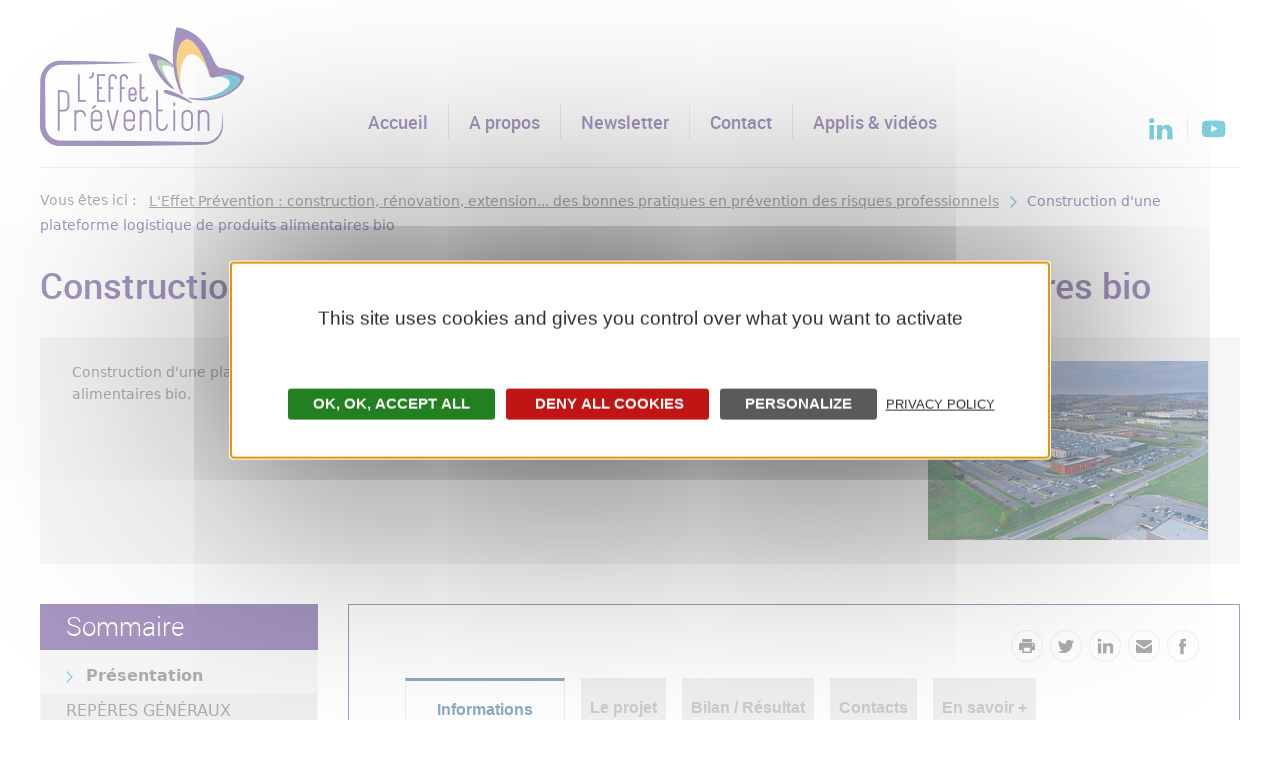

--- FILE ---
content_type: text/html; charset=utf-8
request_url: https://leffetprevention.carsat-aquitaine.fr/construction-dune-plateforme-logistique-de-produits-alimentaires-bio.html
body_size: 11445
content:
<!DOCTYPE html>
<html dir="ltr" lang="fr-FR">
<head>

<meta charset="utf-8">
<!-- 
	Réalisé par Aliénor.net - www.alienor.net

	This website is powered by TYPO3 - inspiring people to share!
	TYPO3 is a free open source Content Management Framework initially created by Kasper Skaarhoj and licensed under GNU/GPL.
	TYPO3 is copyright 1998-2026 of Kasper Skaarhoj. Extensions are copyright of their respective owners.
	Information and contribution at https://typo3.org/
-->

<base href="https://leffetprevention.carsat-aquitaine.fr/">


<meta name="generator" content="TYPO3 CMS" />
<meta name="viewport" content="width=device-width" />
<meta name="application-name" content="L'effet prévention - Carsat Aquitaine" />
<meta name="description" content="Accompagnement dans le projet de construction d&amp;#039;une plateforme logistique pour BIOCOOP, groupe de distribution de produits alimentaires bio" />
<meta property="og:title" content="L'Effet Prévention" />
<meta property="og:description" content="À la fois une base de données et guide interactif de bonnes pratiques en matière de prévention des risques professionnels, l'Effet Prévention est un outil destiné à toutes les entreprises." />
<meta property="og:image" content="https://leffetprevention.carsat-aquitaine.fr/fileadmin/_processed_/e/f/csm_logo-effet-prevention_f55ad4b8ca.png" />
<meta property="og:image:url" content="https://leffetprevention.carsat-aquitaine.fr/fileadmin/_processed_/e/f/csm_logo-effet-prevention_f55ad4b8ca.png" />
<meta property="og:image:width" content="205" />
<meta property="og:image:height" content="107" />
<meta name="twitter:card" content="summary" />
<meta name="twitter:title" content="L'Effet Prévention" />
<meta name="twitter:description" content="À la fois une base de données et guide interactif de bonnes pratiques en matière de prévention des risques professionnels, l'Effet Prévention est un outil destiné à toutes les entreprises." />
<meta name="twitter:image" content="https://leffetprevention.carsat-aquitaine.fr/fileadmin/_processed_/e/f/csm_logo-effet-prevention_f55ad4b8ca.png" />
<meta name="handheldfriendly" content="true" />


<link rel="stylesheet" type="text/css" href="/typo3temp/assets/compressed/reset_base-1c9b1554ff893614b430d3d705bcf25e.css?1684137991" media="all">
<link rel="stylesheet" type="text/css" href="/typo3temp/assets/compressed/foundation.min-d58d8ee5d8f1ffa636da76c2d6dacc77.css?1684137991" media="all">
<link rel="stylesheet" type="text/css" href="/typo3temp/assets/compressed/merged-4b8d9f41d0d672f28d019d0624d00984-b6c5fcabff88b46a6c658573bb8ff280.css?1749625801" media="all">
<link rel="stylesheet" type="text/css" href="/typo3temp/assets/compressed/merged-2c127f7d126438f168b5540a6777f0d7-8874e8eccb6c47b9271a82bd9dacb8fc.css?1684138313" media="screen">







	<title> Construction d'une plateforme logistique de produits alimentaires bio - L'Effet Prévention - L'effet prévention - Carsat Aquitaine</title><script type="text/javascript"> document.documentElement.className += ' hasjs';
dataImages = [];</script>
				<!--[if IE]>
				<meta http-equiv="cleartype" content="on" />
				<![endif]-->

				<!--[if IE10]>
				<meta http-equiv="X-UA-Compatible" content="IE=edge,chrome=1" />
				<meta name="msapplication-TileImage" content="/fileadmin/templates/_www/img/touch/apple-touch-icon-144x144-precomposed.png">
				<meta name="msapplication-TileColor" content="#11578B">
				<![endif]-->

				<meta name="apple-mobile-web-app-capable" content="yes" />
				<meta name="apple-mobile-web-app-status-bar-style" content="#11578B" />
				<meta name="apple-mobile-web-app-title" content="#FFFFFF" />
				<link rel="apple-touch-icon-precomposed" sizes="144x144" href="/fileadmin/templates/_www/img/touch/apple-touch-icon-144x144-precomposed.png" />
				<link rel="apple-touch-icon-precomposed" sizes="114x114" href="/fileadmin/templates/_www/img/touch/apple-touch-icon-114x114-precomposed.png" />
				<link rel="apple-touch-icon-precomposed" sizes="72x72" href="/fileadmin/templates/_www/img/touch/apple-touch-icon-72x72-precomposed.png" />
				<link rel="apple-touch-icon-precomposed" href="/fileadmin/templates/_www/img/touch/apple-touch-icon-57x57-precomposed.png" />
				<link rel="shortcut icon" type="image/x-icon" href="favicon.ico" />
				<meta name="google-site-verification" content="YPnZjqagVT1ASUQALXsPrxfTkiQckWdEbvygLuFCbZg" />
<link rel="canonical" href="https://leffetprevention.carsat-aquitaine.fr/construction-dune-plateforme-logistique-de-produits-alimentaires-bio.html"/>


</head>
<body class="nojs home">
 <div id="pageWrap" class="fluid1200 pageCentered"> <div id="pageHeader" role="banner"> <div class="pageWidth row"> <div class="accessMenu" role="navigation"> <ul class="inline-items"> <li><a href="/construction-dune-plateforme-logistique-de-produits-alimentaires-bio.html#globalNav" accesskey="m" class="skipLink">Aller au menu</a></li> <li><a href="/construction-dune-plateforme-logistique-de-produits-alimentaires-bio.html#main" accesskey="s" class="skipLink">Aller au contenu</a></li> </ul> </div> <div class="hidden-for-large-up hide-for-print"> <div class="mobileAccessMenu row collapse"> <div class="columns small-12"> <a href="#pageMenu" class="mvs mlm navOpener"> <img src="/fileadmin/templates/_www/img/menu-icone.png" alt="Aller au menu" width="29" height="27" class="mrs"/> <span>Menu</span> </a> </div> </div> </div> <div class="row"> <div id="branding" class="small-12 large-3 columns"> <h1 class="small-text-center large-text-left"> <a href="/index.html" class="pan" rel="home" title="Accueil du site Effet prévention"> <img src="/fileadmin/templates/_www/img/logo_prevention.png" alt="Accueil du site Effet prévention" width="205" height="120" /> </a> </h1> </div> <div class="small-12 large-7 columns hide-for-print"> <div id="pageMenu" role="banner" class="globalNavStripe"> <div id="globalNav" class="clearChild" role="navigation"> <p class="out skipNav1" role="navigation"> [<a href="#main">Aller au contenu</a>] </p> <div> <ul class="mainNav"><li class="mainNav-item mainNav-item--lvl1"><a href="/index.html">Accueil</a></li><li class="mainNav-item mainNav-item--lvl1"><a href="/a-propos.html">A propos</a></li><li class="mainNav-item mainNav-item--lvl1"><a href="/abonnement-a-la-newsletter-de-leffet-prevention.html">Newsletter</a></li><li class="mainNav-item mainNav-item--lvl1"><a href="/contact.html">Contact</a></li><li class="mainNav-item mainNav-item--lvl1"><a href="/applis-videos.html">Applis &amp; vidéos</a></li></ul> </div> </div> </div> </div> <div class="small-12 large-2 columns hide-for-print"> <div class="tx-anet-carsat"> <ul class="inline-items social-list right"> <li> <a href="https://www.linkedin.com/company/carsat-aquitaine/" title="LinkedIn de Carsat Aquitaine (lien externe - nouvelle fenêtre)" target="_blank"> <img alt="LinkedIn de Carsat Aquitaine (lien externe - nouvelle fenêtre)" src="/fileadmin/user_upload/fichiers/boutons/LinkedIn_Logo_copie.png" width="24" height="22" /> </a> </li> <li> <a href="https://www.youtube.com/channel/UCrUfF0pDjF9Yx89mX1Bxt8g" title="Youtube de Carsat Aquitaine (lien externe - nouvelle fenêtre)" target="_blank"> <img alt="Youtube de Carsat Aquitaine (lien externe - nouvelle fenêtre)" src="/fileadmin/user_upload/fichiers/boutons/Youtube_Logo2.png" width="24" height="18" /> </a> </li> </ul> </div> </div> </div> </div> </div> <div id="fullContentWrapper"> <div id="pageContent"> <div class="pageWidth row"> <div class="breadcrumb mbl" role="navigation"> <span class="breadcrumb-label">Vous êtes ici :</span> <ul class="inline-items separate-50 breadcrumb-list"><li class="active"><a href="/index.html">L'Effet Prévention : construction, rénovation, extension... des bonnes pratiques en prévention des risques professionnels</a></li><li class="active">Construction d'une plateforme logistique de produits alimentaires bio</li></ul> </div> <div id="main" class="section" role="main"> <p class="out skipNav2" role="navigation"> [<a href="/construction-dune-plateforme-logistique-de-produits-alimentaires-bio.html#globalNav">Aller au menu</a>] </p> <h1 class="h2-like h2--variant">Construction d&#039;une plateforme logistique de produits alimentaires bio</h1> <div class="mtl mbl text-right hide-for-print"> </div> <!--TYPO3SEARCH_begin--> <div id="c6414" class="frame frame-default frame-type-list frame-layout-0"><div class="tx-anet-carsat"><div class="row"><div class="column small-12"><div class="section mbm text-right hide-for-print show-for-small-only"><ul class="inline-items separate-25 share-items addthis"><li class="share-items-print"><a class="addthis_button" href="javascript:window.print();" rel="nofollow"><img src="/fileadmin/templates/_www/img/print.png" alt="Imprimer" title="Imprimer" /></a></li><li><a class="addthis_button" href="//twitter.com/share?url=https://leffetprevention.carsat-aquitaine.fr/construction-dune-plateforme-logistique-de-produits-alimentaires-bio.html&amp;text=L%27Effet%20Pr%C3%A9vention%20%3A%20construction%2C%20r%C3%A9novation%2C%20extension...%20des%20bonnes%20pratiques%20en%20pr%C3%A9vention%20des%20risques%20professionnels" rel="nofollow" target="_blank"><img src="/fileadmin/templates/_www/img/twitter.png" alt="Partager : Twitter (lien externe - nouvelle fenêtre)" title="Partager : Twitter (lien externe - nouvelle fenêtre)"/></a></li><li><a class="addthis_button" href="https://www.linkedin.com/shareArticle?mini=true&amp;url=https://leffetprevention.carsat-aquitaine.fr/construction-dune-plateforme-logistique-de-produits-alimentaires-bio.html&amp;title=L%27Effet%20Pr%C3%A9vention%20%3A%20construction%2C%20r%C3%A9novation%2C%20extension...%20des%20bonnes%20pratiques%20en%20pr%C3%A9vention%20des%20risques%20professionnels" rel="nofollow" target="_blank"><img src="/fileadmin/templates/_www/img/linkedIn.png" alt="Partager : LinkedIn (lien externe - nouvelle fenêtre)" title="Partager : LinkedIn (lien externe - nouvelle fenêtre)" /></a></li><li><a class="addthis_button" href="//www.addthis.com/tellfriend_v2.php?v=300&amp;winname=addthis&amp;pub=unknown&amp;source=tbx-300&amp;lng=fr&amp;s=email&amp;wid=urqi&amp;url=https://leffetprevention.carsat-aquitaine.fr/construction-dune-plateforme-logistique-de-produits-alimentaires-bio.html&amp;title=L%27Effet%20Pr%C3%A9vention%20%3A%20construction%2C%20r%C3%A9novation%2C%20extension...%20des%20bonnes%20pratiques%20en%20pr%C3%A9vention%20des%20risques%20professionnels&amp;ate=AT-unknown/-/-/-/2&amp;uid=&amp;uud=1&amp;ct=1&amp;ui_email_to=&amp;ui_email_from=&amp;ui_email_note=&amp;pre=&amp;tt=0&amp;captcha_provider=recaptcha2&amp;pro=0&amp;ats=&amp;atc=&amp;rb=undefined" rel="nofollow" target="_blank" title="Envoyer à un ami (lien externe - nouvelle fenêtre)"><img src="/fileadmin/templates/_www/img/mail.png" alt="Partager : Envoyer par mail (lien externe - nouvelle fenêtre)" title="Partager : Envoyer par mail (lien externe - nouvelle fenêtre)"/></a></li><li><a class="addthis_button" rel="nofollow" target="_blank" href="http:////www.facebook.com/share.php?u=https://leffetprevention.carsat-aquitaine.fr/construction-dune-plateforme-logistique-de-produits-alimentaires-bio.html&amp;amp;t=L%27Effet%20Pr%C3%A9vention%20%3A%20construction%2C%20r%C3%A9novation%2C%20extension...%20des%20bonnes%20pratiques%20en%20pr%C3%A9vention%20des%20risques%20professionnels"><img src="/fileadmin/templates/_www/img/fb.png" alt="Partager : Facebook (lien externe - nouvelle fenêtre)" title="Partager : Facebook (lien externe - nouvelle fenêtre)"/></a></li></ul></div><div class="practice-cartridge"><div class="row collapse"><div class="column small-12 medium-9"><p>Construction d'une plateforme logistique de 18&nbsp;000 m² à destination d'un groupe de distribution de produits alimentaires bio.</p></div><div class="column small-12 medium-3"><div class="mlxs"><img src="/fileadmin/_processed_/6/c/csm_BIOCOOP-presentation_b9960ef8d7.jpg" width="300" height="192" alt="Vue aérienne Biocoop" title="Vue aérienne Biocoop" /></div></div></div></div></div></div><div class="row" id="sideBarPractice"><div class="column small-12 large-3 hide-for-print"><div class="sideBarSticky"><div class="box box--funny box--purple box--grey mbl"><div class="csc-header"><h3>Sommaire</h3></div><div class="content"><ul class="csc-menu"><li class="csc-section active"><a href="/construction-dune-plateforme-logistique-de-produits-alimentaires-bio.html">                     Présentation                 </a></li><li class="csc-divider">Repères généraux</li><li class="csc-section "><a href="/construction-dune-plateforme-logistique-de-produits-alimentaires-bio/circulation-exterieure-16.html">                                 Circulation extérieure                             </a></li><li class="csc-section "><a href="/construction-dune-plateforme-logistique-de-produits-alimentaires-bio/circulation-interieure-15.html">                                 Circulation intérieure                             </a></li><li class="csc-section "><a href="/construction-dune-plateforme-logistique-de-produits-alimentaires-bio/interventions-ulterieures-sur-ouvrage-13.html">                                 Interventions ultérieures sur ouvrage                             </a></li><li class="csc-section "><a href="/construction-dune-plateforme-logistique-de-produits-alimentaires-bio/eclairage-naturel-17.html">                                 Éclairage naturel                             </a></li><li class="csc-section "><a href="/construction-dune-plateforme-logistique-de-produits-alimentaires-bio/locaux-sociaux-8.html">                                 Locaux sociaux                             </a></li><li class="csc-divider">Repères particuliers</li><li class="csc-section "><a href="/construction-dune-plateforme-logistique-de-produits-alimentaires-bio/quais.html">                                 Quais                             </a></li><li class="csc-section "><a href="/construction-dune-plateforme-logistique-de-produits-alimentaires-bio/local-de-charge.html">                                 Local de charge                             </a></li></ul></div></div><div class="box box--funny box--purple hide-for-small-only mbl"><div class="csc-header"><h3>Recherche</h3></div><div class="content blockForm"><div id="cardsearchform0"><form name="cardsearchform" id="frm_cardsearchform0" action="/index.html#cardsearchform0" enctype="application/x-www-form-urlencoded" method="get"><input type="hidden" name="cardsearchform_submitted_flag" value="1" /><input type="hidden" name="tx_anetcarsat_pi10_submitted_flag" value="1" /><div class="field field--char field--input_text field--alignLabel" ><label for="cardsearchform_searchData_id">Mot(s) clé(s)</label><input name="tx_anetcarsat_pi10[cardsearchform_searchData]" type="text" value="" class="input_text" id="cardsearchform_searchData_id" /></div><div class="field field--choice field--select field--alignLabel" ><label for="cardsearchform_risk_id">Thématiques</label><select name="tx_anetcarsat_pi10[cardsearchform_risk]" class="select" id="cardsearchform_risk_id"><option value="0" class="option"></option><option value="15" class="option">Ambiances lumineuses (éclairage naturel, artificiel)</option><option value="12" class="option">Ambiances thermiques</option><option value="20" class="option">Amiante</option><option value="21" class="option">Assainissement de l'air</option><option value="8" class="option">Biologique</option><option value="18" class="option">Brûlure</option><option value="19" class="option">Charge physique de travail</option><option value="2" class="option">Chute de hauteur</option><option value="3" class="option">Circulation de véhicules dans l'entreprise</option><option value="10" class="option">Effondrements et chutes d’objets</option><option value="14" class="option">Electrique</option><option value="9" class="option">Equipements de travail</option><option value="13" class="option">Incendie et explosion</option><option value="5" class="option">Manutention manuelle</option><option value="6" class="option">Manutention mécanique</option><option value="11" class="option">Nuisances sonores</option><option value="7" class="option">Produits chimiques, émissions de polluants et déchets</option><option value="16" class="option">Rayonnements (ionisants, non-ionisants, lasers, électromagnétiques, naturels...)</option><option value="4" class="option">Risque routier (mission trajet)</option><option value="17" class="option">Risques psychosociaux (RPS)</option><option value="1" class="option">Trébuchement, glissade, heurt ou autres perturbations liées au mouvement</option></select></div><div class="field field--choice field--select field--alignLabel" ><label for="cardsearchform_businessArea_id">Secteur d'activité</label><select name="tx_anetcarsat_pi10[cardsearchform_businessArea]" class="select" id="cardsearchform_businessArea_id"><option value="0" class="option"></option><option value="17" class="option">Aéronautique</option><option value="22" class="option">Assainissement, gestion des déchets et dépollution</option><option value="25" class="option">Bâtiment Travaux Public</option><option value="23" class="option">Commerce de gros de produits chimiques</option><option value="7" class="option">Commerces et industries de l’alimentation</option><option value="9" class="option">Industries du bois et de l'ameublement</option><option value="11" class="option">Industries du textile, vêtements, cuirs et peaux</option><option value="4" class="option">Logistique</option><option value="1" class="option">Métallurgie</option><option value="24" class="option">Pierres et terres à feu</option><option value="19" class="option">Santé humaine et action sociale</option><option value="21" class="option">Thème transversal</option></select></div><div class="field field--choicegrouped field--select_grouped field--alignLabel" ><label for="cardsearchform_activity_id">Activité</label><select name="tx_anetcarsat_pi10[cardsearchform_activity]" class="select_grouped" id="cardsearchform_activity_id"><option value="0" class="option"></option><optgroup label="Industries du textile, vêtements, cuirs et peaux" aria-label="Industries du textile, vêtements, cuirs et peaux" data-rel="11" class="optgroup"><option value="2" class="option">Blanchisserie</option></optgroup><optgroup label="Santé humaine et action sociale" aria-label="Santé humaine et action sociale" data-rel="19" class="optgroup"><option value="1" class="option">Clinique</option><option value="11" class="option">EHPAD</option><option value="9" class="option">Laboratoire d’anatomie et de cytologie pathologiques</option></optgroup><optgroup label="Assainissement, gestion des déchets et dépollution" aria-label="Assainissement, gestion des déchets et dépollution" data-rel="22" class="optgroup"><option value="20" class="option">Collecte des Ordures Ménagères</option></optgroup><optgroup label="Logistique" aria-label="Logistique" data-rel="4" class="optgroup"><option value="7" class="option">Commerce de détail non spécialisé à prédominance alimentaire</option><option value="3" class="option">Entrepôt</option></optgroup><optgroup label="Industries du bois et de l'ameublement" aria-label="Industries du bois et de l'ameublement" data-rel="9" class="optgroup"><option value="10" class="option">Construction</option><option value="13" class="option">Fabrication de meubles en bois. Rénovation meubles anciens</option><option value="25" class="option">Marbrerie</option><option value="24" class="option">Menuiserie – Agencement</option></optgroup><optgroup label="Bâtiment Travaux Public" aria-label="Bâtiment Travaux Public" data-rel="25" class="optgroup"><option value="27" class="option">Construction</option><option value="12" class="option">Opérations sur matériaux amiantés</option></optgroup><optgroup label="Aéronautique" aria-label="Aéronautique" data-rel="17" class="optgroup"><option value="8" class="option">Fabrication</option></optgroup><optgroup label="Métallurgie" aria-label="Métallurgie" data-rel="1" class="optgroup"><option value="22" class="option">Fabrication de machines spéciales</option><option value="16" class="option">Fabrication de moules et modèles</option><option value="15" class="option">Fabrication de structures métalliques et de parties de structures</option><option value="19" class="option">Usinage de précision</option><option value="23" class="option">Usinage et décolletage</option></optgroup><optgroup label="Pierres et terres à feu" aria-label="Pierres et terres à feu" data-rel="24" class="optgroup"><option value="28" class="option">Fabrication de produits décoratifs pour murs ou aménagements extérieurs</option><option value="26" class="option">Marbrerie</option></optgroup><optgroup label="Commerces et industries de l’alimentation" aria-label="Commerces et industries de l’alimentation" data-rel="7" class="optgroup"><option value="18" class="option">Hypermarché</option><option value="14" class="option">Préparation industrielle de produits à base de viande</option></optgroup><optgroup label="Commerce de gros de produits chimiques" aria-label="Commerce de gros de produits chimiques" data-rel="23" class="optgroup"><option value="21" class="option">Production de kits d'analyse de lubrifiants, carburants et solvants</option></optgroup><optgroup label="Thème transversal" aria-label="Thème transversal" data-rel="21" class="optgroup"><option value="17" class="option">Toutes les activités</option></optgroup></select></div><div class="field field--submit field--input_submit field--align" ><input name="tx_anetcarsat_pi10[cardsearchform_submit]" type="submit" class="input_submit" id="cardsearchform_submit_id" value="Rechercher" /></div></form></div></div></div></div></div><div class="column small-12 large-9"><div class="practice"><div class="section mbm text-right hide-for-print hide-for-small-only"><ul class="inline-items separate-25 share-items addthis"><li class="share-items-print"><a class="addthis_button" href="javascript:window.print();" rel="nofollow"><img src="/fileadmin/templates/_www/img/print.png" alt="Imprimer" title="Imprimer" /></a></li><li><a class="addthis_button" href="//twitter.com/share?url=https://leffetprevention.carsat-aquitaine.fr/construction-dune-plateforme-logistique-de-produits-alimentaires-bio.html&amp;text=Construction%20d%27une%20plateforme%20logistique%20de%20produits%20alimentaires%20bio" rel="nofollow" target="_blank"><img src="/fileadmin/templates/_www/img/twitter.png" alt="Partager : Twitter (lien externe - nouvelle fenêtre)" title="Partager : Twitter (lien externe - nouvelle fenêtre)"/></a></li><li><a class="addthis_button" href="https://www.linkedin.com/shareArticle?mini=true&amp;url=https://leffetprevention.carsat-aquitaine.fr/construction-dune-plateforme-logistique-de-produits-alimentaires-bio.html&amp;title=Construction%20d%27une%20plateforme%20logistique%20de%20produits%20alimentaires%20bio" rel="nofollow" target="_blank"><img src="/fileadmin/templates/_www/img/linkedIn.png" alt="Partager : LinkedIn (lien externe - nouvelle fenêtre)" title="Partager : LinkedIn (lien externe - nouvelle fenêtre)" /></a></li><li><a class="addthis_button" href="//www.addthis.com/tellfriend_v2.php?v=300&amp;winname=addthis&amp;pub=unknown&amp;source=tbx-300&amp;lng=fr&amp;s=email&amp;wid=urqi&amp;url=https://leffetprevention.carsat-aquitaine.fr/construction-dune-plateforme-logistique-de-produits-alimentaires-bio.html&amp;title=Construction%20d%27une%20plateforme%20logistique%20de%20produits%20alimentaires%20bio&amp;ate=AT-unknown/-/-/-/2&amp;uid=&amp;uud=1&amp;ct=1&amp;ui_email_to=&amp;ui_email_from=&amp;ui_email_note=&amp;pre=&amp;tt=0&amp;captcha_provider=recaptcha2&amp;pro=0&amp;ats=&amp;atc=&amp;rb=undefined" rel="nofollow" target="_blank" title="Envoyer à un ami (lien externe - nouvelle fenêtre)"><img src="/fileadmin/templates/_www/img/mail.png" alt="Partager : Envoyer par mail (lien externe - nouvelle fenêtre)" title="Partager : Envoyer par mail (lien externe - nouvelle fenêtre)"/></a></li><li><a class="addthis_button" rel="nofollow" target="_blank" href="http:////www.facebook.com/share.php?u=https://leffetprevention.carsat-aquitaine.fr/construction-dune-plateforme-logistique-de-produits-alimentaires-bio.html&amp;amp;t=Construction%20d%27une%20plateforme%20logistique%20de%20produits%20alimentaires%20bio"><img src="/fileadmin/templates/_www/img/fb.png" alt="Partager : Facebook (lien externe - nouvelle fenêtre)" title="Partager : Facebook (lien externe - nouvelle fenêtre)"/></a></li></ul></div><ul class="tabs tabs--search tabs--practice" role="tablist" data-tab><li class="tab-title active"><a href="#company" role="tab" tabindex="0" aria-selected="true" aria-controls="company">                          Informations générales                    </a></li><li class="tab-title"><a href="#projects" role="tab" tabindex="0" aria-selected="false" aria-controls="projects">                                  Le projet                          </a></li><li class="tab-title"><a href="#results" role="tab" tabindex="0" aria-selected="false" aria-controls="results">                                  Bilan / Résultat                          </a></li><li class="tab-title"><a href="#contacts" role="tab" tabindex="0" aria-selected="false" aria-controls="contacts">                                  Contacts                          </a></li><li class="tab-title"><a href="#more" role="tab" tabindex="0" aria-selected="false" aria-controls="more">                                  En savoir +                          </a></li></ul><div class="tabs-content tabs-content--search pal"><div id="company" class="content active" aria-hidden="false" tabindex="0"><div class="date text-right italic">Date de dernière mise à jour : <strong>28 février 2023</strong></div><ul><li class="mbm companyItem">             Nom de l&#039;entreprise : <strong>BIOCOOP</strong></li><li class="mbm companyItem">                 Domaine d&#039;activité :                 <a href="/domaine-logistique.html"><strong>Logistique</strong></a></li><li class="mbm companyItem">             Activité :               <a href="/domaine-logistique/activite-entrepot.html"><strong>Entrepôt</strong></a></li><li class="mbm companyItem">             Effectif : <strong>173</strong></li><li class="mbm companyItem">             Localisation : <strong>DAMAZAN (Lot-et-Garonne)</strong></li></ul></div><div id="projects" class="content" aria-hidden="true" tabindex="0"><div class="date text-right italic">Fin de réalisation du projet : <strong>janvier 2020</strong></div><div id="c12634" class="frame frame-default frame-type-text frame-layout-0"><p>Des hypothèses de croissance, à l'horizon 2020, ont incité le Conseil d'Administration du <strong>Groupe BIOCOOP</strong> à valider la <strong>construction de 3 plateformes logistiques</strong> au niveau national afin d'assurer une meilleure répartition de la distribution des points de vente. Dans le Sud-Ouest, un site a été retenu à Damazan (ZAC Confluence), sur un terrain d'environ 6 hectares, composé de 3 cellules (entrepôt sec et entrepôt frais) de 6000 m², soit 18000 m², dont 4000 m² à température dirigée (de +2 à -12°C en fonction des zones).</p><p>Plusieurs acteurs sont intervenus dans le montage de ce projet : la <strong>conception &quot;technique&quot;</strong> (cahier des charges, programme fonctionnel...) a été réalisée par la direction technique, immobilière et logistique du groupe avec l'appui de la direction du site. Les études et réalisation des plans ont été confiées à un contractant général / maîtrise d'œuvre et enfin le financement a été assuré par un fond d'investissement. L'utilisateur final (BIOCOOP) est locataire.</p><p>Une <strong>démarche collective et participative</strong> a permis aux salariés d'être force de propositions, notamment en faisant remonter les dysfonctionnements identifiés sur l'ancien site afin de ne pas reproduire les mêmes situations sur le projet.</p></div><div id="c12635" class="frame box box--univers mbl frame-type-text frame-layout-0"><header><h3 class=""> Participation de la Carsat </h3></header><p>Cet établissement étant déjà connu dans le cadre du suivi en <strong>prévention des risques professionnels</strong>, la CARSAT Aquitaine a été sollicitée en amont du projet, avant même le choix définitif de la Maîtrise d'œuvre &amp; Contractant Général.</p><p>Plusieurs rencontres ont été programmées avec la direction du site, donnant lieu à des commentaires sur plans, confirmés par courrier. Les mesures de suppression ou <strong>réduction des risques</strong> portaient notamment&nbsp; sur les thématiques suivantes :</p><ul><li><strong>Interventions ultérieures sur ouvrage</strong> (accès et circulation en toiture).</li><li><strong>Aménagement des quais</strong> (éclairage, aire de transbordement...).</li><li>Apport de <strong>lumière naturelle</strong>.</li><li><strong>Circulation intérieure et extérieure</strong> (séparation des flux, signalisation...).</li><li>Conditions de <strong>stockage </strong>(fixation et protection des rayonnages...), etc.</li></ul></div></div><div id="results" class="content" aria-hidden="true" tabindex="0"><div id="c12636" class="frame frame-default frame-type-text frame-layout-0"><p>Grâce à la sollicitation précoce du <strong>groupe Biocoop</strong>, au moment de la conception du projet du nouveau site, les pistes d'amélioration envisagées lors des différentes rencontres avec les équipes de la Carsat Aquitaine ont permis à la maitrise d'œuvre d'apporter des modifications sur les plans en phase APS (Avant Projet Sommaire) et APD (Avant Projet Définitif), avant lancement des travaux.</p><p>Un des axes forts de ce projet a résidé dans son pilotage : collaboratif et participatif. Les salariés, la direction et les différentes parties prenantes ont travaillé de concert, identifiant les dysfonctionnements sur l'ancien site et discutant des solutions à apporter sur le projet afin de ne pas reproduire les mêmes situations à risque.</p><p>Parmi les améliorations adoptées, notons&nbsp;:</p><ul><li>La <strong>suppression du risque lié aux interventions sur toiture</strong> grâce à la mise en place de protections collectives et d'accès simples et sécurisés.</li><li>L'<strong>aménagement des quais</strong> pour assurer la sécurisation des piétons.</li><li>L'<strong>apport de lumière naturelle</strong> dans les entrepôts et les zones de stockage.</li></ul></div><div id="c13484" class="frame box box--grey mbl frame-type-text frame-layout-0"><p>Le détail de la démarche est développé et illustré dans les rubriques accessibles depuis le sommaire (à gauche de l’écran).</p></div></div><div id="contacts" class="content" aria-hidden="true" tabindex="0"><div id="c12640" class="frame frame-default frame-type-text frame-layout-0"><p>Pour contacter le contrôleur de sécurité de la CARSAT Aquitaine en charge de ce dossier ou le webmestre, compléter le formulaire ci-dessous :</p></div><div id="c12638" class="frame frame-default frame-type-list frame-layout-0"><div class="tx-powermail"><div class="container-fluid"><form data-parsley-validate="data-parsley-validate" data-validate="html5" enctype="multipart/form-data" name="field" class="powermail_form powermail_form_29 nolabel  " action="/construction-dune-plateforme-logistique-de-produits-alimentaires-bio.html?tx_powermail_pi1%5Baction%5D=create&amp;cHash=714681a9283de97efdab892eacb47466#c12638" method="post"><div><input type="hidden" name="tx_powermail_pi1[__referrer][@extension]" value="Powermail" /><input type="hidden" name="tx_powermail_pi1[__referrer][@controller]" value="Form" /><input type="hidden" name="tx_powermail_pi1[__referrer][@action]" value="form" /><input type="hidden" name="tx_powermail_pi1[__referrer][arguments]" value="YTowOnt9f4a02b83b0620969064d3fbfd3097443cb089c8d" /><input type="hidden" name="tx_powermail_pi1[__referrer][@request]" value="{&quot;@extension&quot;:&quot;Powermail&quot;,&quot;@controller&quot;:&quot;Form&quot;,&quot;@action&quot;:&quot;form&quot;}243abdd75cd69de631d9c89bfce580604f4f8ef9" /><input type="hidden" name="tx_powermail_pi1[__trustedProperties]" value="{&quot;field&quot;:{&quot;destinataire&quot;:1,&quot;prenom&quot;:1,&quot;nom&quot;:1,&quot;fonction&quot;:1,&quot;entreprise&quot;:1,&quot;adressemail&quot;:1,&quot;codepostal&quot;:1,&quot;objetdelademande&quot;:1,&quot;votremessage&quot;:1,&quot;captcha&quot;:1,&quot;__hp&quot;:1},&quot;mail&quot;:{&quot;form&quot;:1}}c990505ddf007de3bcb3d44ad135e79adccfabd2" /></div><div class="field field_comment">
						Les champs précédés de <span class="required">*</span> sont obligatoires.
					</div><div class="powermail_fieldwrap_destinataire  field field--destinataire field--text field--alignLabel  field--required "><label for="powermail_field_destinataire" class="powermail_label" title=""><span class="required">*</span> Destinataire :
    </label><select required="required" aria-required="true" data-parsley-required-message="Ce champ est obligatoire." data-parsley-trigger="change" class="powermail_select  " id="powermail_field_destinataire" name="tx_powermail_pi1[field][destinataire]"><option value=""></option><option value="69462">Webmestre</option><option value="45643">Contrôleur de sécurité</option></select></div><div class="field field--prenom field--input_text field--alignLabel  field--required "><label for="powermail_field_prenom" class="powermail_label" title=""><span class="required">*</span> Prénom :
    </label><input required="required" aria-required="true" data-parsley-required-message="Ce champ est obligatoire." data-parsley-trigger="change" class="powermail_input  " id="powermail_field_prenom" type="text" name="tx_powermail_pi1[field][prenom]" value="" /></div><div class="field field--nom field--input_text field--alignLabel  field--required "><label for="powermail_field_nom" class="powermail_label" title=""><span class="required">*</span> Nom :
    </label><input required="required" aria-required="true" data-parsley-required-message="Ce champ est obligatoire." data-parsley-trigger="change" class="powermail_input  " id="powermail_field_nom" type="text" name="tx_powermail_pi1[field][nom]" value="" /></div><div class="field field--fonction field--input_text field--alignLabel  field--required "><label for="powermail_field_fonction" class="powermail_label" title=""><span class="required">*</span> Fonction :
    </label><input required="required" aria-required="true" data-parsley-required-message="Ce champ est obligatoire." data-parsley-trigger="change" class="powermail_input  " id="powermail_field_fonction" type="text" name="tx_powermail_pi1[field][fonction]" value="" /></div><div class="field field--entreprise field--input_text field--alignLabel  field--required "><label for="powermail_field_entreprise" class="powermail_label" title=""><span class="required">*</span> Entreprise :
    </label><input required="required" aria-required="true" data-parsley-required-message="Ce champ est obligatoire." data-parsley-trigger="change" class="powermail_input  " id="powermail_field_entreprise" type="text" name="tx_powermail_pi1[field][entreprise]" value="" /></div><div class="field field--adressemail field--input_text field--alignLabel  field--required "><label for="powermail_field_adressemail" class="powermail_label" title=""><span class="required">*</span> Adresse mail :
    </label><input required="required" aria-required="true" data-parsley-required-message="Ce champ est obligatoire." data-parsley-trigger="change" class="powermail_input  " id="powermail_field_adressemail" type="text" name="tx_powermail_pi1[field][adressemail]" value="" /></div><div class="field field--codepostal field--input_text field--alignLabel  field--required "><label for="powermail_field_codepostal" class="powermail_label" title=""><span class="required">*</span> Code postal :
    </label><input required="required" aria-required="true" data-parsley-required-message="Ce champ est obligatoire." data-parsley-trigger="change" class="powermail_input  " id="powermail_field_codepostal" type="text" name="tx_powermail_pi1[field][codepostal]" value="" /></div><div class="field field--objetdelademande field--input_text field--alignLabel  field--required "><label for="powermail_field_objetdelademande" class="powermail_label" title=""><span class="required">*</span> Objet de la demande :
    </label><input required="required" aria-required="true" data-parsley-required-message="Ce champ est obligatoire." data-parsley-trigger="change" class="powermail_input  " id="powermail_field_objetdelademande" type="text" name="tx_powermail_pi1[field][objetdelademande]" value="" /></div><div class="powermail_fieldwrap_votremessage  field field--votremessage field--textarea field--alignLabel  field--required "><label for="powermail_field_votremessage" class="powermail_label" title=""><span class="required">*</span> Votre message :
    </label><textarea required="required" aria-required="true" data-parsley-required-message="Ce champ est obligatoire." data-parsley-trigger="change" rows="5" cols="20" class="powermail_textarea  " id="powermail_field_votremessage" name="tx_powermail_pi1[field][votremessage]"></textarea></div><div class="field field--help">
	Le test suivant nous permet de vérifier que vous êtes bien une personne et non un automate. Renseignez le résultat de cette opération (par exemple, pour 1 + 3, renseignez 4).
</div><div class="powermail_fieldwrap_captcha field field--captcha field--captcha_text field--alignLabel   "><div class="out"><img src="/typo3temp/assets/tx_powermail/Captcha200.png?hash=TkYX7V9I" alt="captcha" class="powermail_captchaimage" id="powermail_captchaimage" /></div><label for="powermail_field_captcha" class="powermail_label" title="">
        14 + 5 = 
    </label><div class="powermail_field_error_container powermail_field_error_container_captcha"></div><input required="required" data-parsley-errors-container=".powermail_field_error_container_captcha" data-parsley-class-handler="#powermail_field_captcha" data-parsley-required-message="Ce champ est obligatoire." class="powermail_captcha  " id="powermail_field_captcha" type="text" name="tx_powermail_pi1[field][captcha]" value="" /></div><div class="powermail_fieldwrap_envoyer  field field--envoyer field--submit field--align   "><div class="field "><input class="powermail_submit" type="submit" value="Envoyer" /></div></div><input class="powermail_form_uid" type="hidden" name="tx_powermail_pi1[mail][form]" value="29" /><div style="margin-left: -99999px; position: absolute;"><label for="powermail_hp_29">
			Ne pas remplir ce champ !
		</label><input autocomplete="new-powermail-hp" id="powermail_hp_29" type="text" name="tx_powermail_pi1[field][__hp]" value="" /></div></form></div></div>
</div><div id="c12639" class="frame box box--grey mbl frame-type-text frame-layout-0"><p>Les informations recueillies sur ce formulaire font l’objet d’un traitement informatisé par la CARSAT Aquitaine. Cette dernière s’engage à n’utiliser ces données que dans le cadre de l’opération objet de leur collecte et pour cette seule finalité et à ne pas les communiquer à des tiers non autorisés.</p><p>Conformément à la loi n° 2018-493 du 20 juin 2018 relative à la protection des données personnelles et au Règlement Général sur la Protection des Données (RGPD) n°2016/679 du 27 avril 2016, vous disposez d'un droit d'accès, de rectification, d'opposition et d’effacement des données vous concernant, que vous pouvez exercer en contactant le Délégué à la Protection des Données de la CARSAT Aquitaine soit&nbsp;<a href="mailto:informatiqueetlibertes@carsat-aquitaine.fr" title="Envoyer un mail au CIL de la CARSAT Aquitaine" class="mail">par mail</a>&nbsp;ou par courrier :</p><p class="align-center">CARSAT Aquitaine<br /> Délégué à la Protection des Données<br /> 80 avenue de la Jallère<br /> 33053 Bordeaux Cedex.</p></div></div><div id="more" class="content" aria-hidden="true" tabindex="0"><div id="c12641" class="frame frame-default frame-type-text frame-layout-0"><header><h3 class=""> Documents CARSAT </h3></header><ul><li>PREV315 : &quot;<a href="/fileadmin/user_upload/fichiers/effet-prevention/documents/prev315_guide-integration-de-la-securite-des-la-conception.pdf" title="Télécharger" class="download" target="_blank">Guide pour l'intégration de la sécurité dès la conception de locaux</a>&quot;.</li><li>Vigie n°58 : &quot;<a href="/fileadmin/user_upload/fichiers/effet-prevention/documents/vigie58.pdf" title="Télécharger" class="download" target="_blank">Les plates-formes logistiques : du risque en boîte</a>&quot;.</li></ul></div><div id="c12642" class="frame frame-default frame-type-text frame-layout-0"><header><h3 class=""> Documents INRS </h3></header><ul><li>ED 6350 : &quot;<a href="https://www.inrs.fr/media.html?refINRS=ED%206350" title="Site INRS" target="_blank" class="external-link" rel="noreferrer">Conception des entrepôts et plateformes logistiques</a>&quot;.</li><li>ED 6039 : &quot;<a href="https://www.inrs.fr/media.html?refINRS=ED%206039" title="Site INRS" target="_blank" class="external-link" rel="noreferrer">Entrepôts du commerce et de la grande distribution</a>&quot;.</li><li>ED 6059 : &quot;<a href="https://www.inrs.fr/media.html?refINRS=ED%206059" title="Site INRS" target="_blank" class="external-link" rel="noreferrer">Conception et rénovation des quais</a>&quot;.</li><li>ED 771 : &quot;<a href="https://www.inrs.fr/media.html?refINRS=ED%20771" title="Site INRS" target="_blank" class="external-link" rel="noreferrer">Les rayonnages métalliques</a>&quot;.</li></ul></div><div id="c12643" class="frame frame-default frame-type-text frame-layout-0"><header><h3 class=""> Sites </h3></header><ul><li>MAVImplant (outil d'aide à la conception des lieux de travail) : <a href="https://mavimplant.inrs.fr/LOG" title="Site Mavimplant" target="_blank" class="external-link" rel="noreferrer">La logistique</a>.</li><li>Page Web INRS : &quot;<a href="https://www.inrs.fr/metiers/logistique.html" title="Site INRS" target="_blank" class="external-link" rel="noreferrer">Logistique – Organiser le travail pour le rendre plus sûr</a>&quot;.</li></ul></div><div id="c12644" class="frame frame-default frame-type-text frame-layout-0"><header><h3 class=""> Vidéo </h3></header></div><div id="c12645" class="frame frame-default frame-type-list frame-layout-0"><div class="flex-video text-center"><iframe title="Avancement du chantier Biocoop - Damazan (47)" src="//www.youtube.com/embed/Aq0g0SJyknE" width="843" height="594" allowfullscreen="allowfullscreen"></iframe></div><div class="text-center mbl">Avancement du chantier Biocoop - Damazan (47)</div></div></div></div></div></div></div></div></div> <!--TYPO3SEARCH_end--> </div> </div> </div> <div id="pageFooter" class="hide-for-print"> <div class="stripe stripe--legals"> <div class="pageWidth row"> <div id="pageFooterBottom" class="section" role="region"> <div class="row"> <div id="pageFooterBottomLeft" class="small-12 large-4 small-text-center large-text-left columns"> <div class="nav webSiteLinks" role="contentinfo"><ul class="inline-items separate-50 divider"><li><a href="/mentions-legales.html">Mentions légales et CGU</a></li><li><a href="/extranet.html">Extranet</a></li><li><a href="#tarteaucitron" id="tarteaucitronShow">Gestion des cookies</a></li></ul></div> </div> <div id="pageFooterBottomMiddle" class="small-12 large-3 small-text-center large-text-right columns"> <div class="created"> <dl class="inline-items"> <dt>Conception et réalisation : </dt> <dd><a href="//www.alienor.net" target="_blank" title="Agence web bordeaux Aliénor.net (lien externe - nouvelle fenêtre)" rel="external">Aliénor.net</a></dd> </dl> </div> </div> <div id="pageFooterBottomRight" class="small-12 large-5 small-text-center large-text-right columns"> <ul class="inline-items"> <li><a href="https://www.ameli.fr/entreprise" title="Assurance maladie - Risques professionnels (lien externe - nouvelle fenêtre)" target="_blank"><img src="/fileadmin/templates/_www/img/logo-assurance-maladie-risques-professionnels4.png" width="210" height="83" alt="Assurance maladie - Risques professionnels (lien externe - nouvelle fenêtre)" /></a></li> <li><a href="https://www.carsat-aquitaine.fr/" title="CARSAT Aquitaine (lien externe - nouvelle fenêtre)" target="_blank"><img src="/fileadmin/templates/_www/img/logo-votre-interlocuteur-carsat2.png" width="150" height="83" alt="CARSAT Aquitaine (lien externe - nouvelle fenêtre)" /></a></li> </ul> </div> </div> </div> </div> </div> </div> <div id="goTop"> <a href="#" title="Haut de page"><img src="/fileadmin/templates/_www/img/arrow-top-white.png" width="32" height="20" alt="Haut de page" /></a> </div> </div> </div>
<script src="/typo3temp/assets/compressed/merged-bc36c67a5159604fce5195d301866a42-81fd7f403acad06471fbfecd08a883e2.js?1684138313"></script>

<script src="/typo3temp/assets/compressed/merged-9e098c16f29386d92f3db9406488cf1e-146c60153114e8d3261199ca80876dea.js?1709221056"></script>

<script type="text/javascript">
/*<![CDATA[*/
/*TS_inlineFooter*/
			tarteaucitron.cdn = 'https://leffetprevention.carsat-aquitaine.fr/fileadmin/templates/js/tarteaucitron/';
			tarteaucitron.init({"privacyUrl": "/mentions-legales.html", /* Privacy policy url */
				"hashtag": "#tarteaucitron", /* Open the panel with this hashtag */
				"cookieName": "tarteaucitron", /* Cookie name */

				"orientation": "middle", /* Banner position (top - bottom) */
				"showAlertSmall": false, /* Show the small banner on bottom right */
				"showIcon": false,
				"cookieslist": true, /* Show the cookie list */

				"adblocker": false, /* Show a Warning if an adblocker is detected */
				"AcceptAllCta" : true, /* Show the accept all button when highPrivacy on */
				"highPrivacy": true, /* Disable auto consent */
				"handleBrowserDNTRequest": false, /* If Do Not Track == 1, disallow all */

				"removeCredit": true, /* Remove credit link */
				"moreInfoLink": true, /* Show more info link */
				"useExternalCss": true, /* If false, the tarteaucitron.css file will be loaded */

				//"cookieDomain": ".my-multisite-domaine.fr", /* Shared cookie for multisite */"readmoreLink": "/mentions-legales.html", /* Privacy policy url */				"mandatory": true, /* Show a message about mandatory cookies */
			});			tarteaucitron.user.matomoId = "1";
			(tarteaucitron.job = tarteaucitron.job || []).push('matomo');
			tarteaucitron.user.matomoHost = "https://carsat-aquitaine.matomo.cloud/";

/*]]>*/
</script>


</body>
</html>

--- FILE ---
content_type: text/css; charset=utf-8
request_url: https://leffetprevention.carsat-aquitaine.fr/typo3temp/assets/compressed/reset_base-1c9b1554ff893614b430d3d705bcf25e.css?1684137991
body_size: 2172
content:
html{display:block;height:100%;font-size:100%;font-family:sans-serif;-webkit-text-size-adjust:100%;-ms-text-size-adjust:100%;}body{display:block;height:100%;margin:0;background-color:#FFF;vertical-align:baseline;font-family:'Times New Roman',Times,'Liberation Serif',FreeSerif,serif;color:#000;}pre,code,samp{word-wrap:break-word;overflow-wrap:break-word;-webkit-hyphens:auto;-moz-hyphens:auto;-ms-hyphens:auto;-o-hyphens:auto;hyphens:auto;}pre,code,samp{white-space:pre;white-space:pre-wrap;}*,*:after,*:before{-webkit-box-sizing:border-box;-moz-box-sizing:border-box;box-sizing:border-box;}#map-canvas *,#js_cartographyMap *,#colorbox{-webkit-box-sizing:content-box;-moz-box-sizing:content-box;box-sizing:content-box;}p,blockquote,q,address,pre,code,table,td,img,textarea,input,video{max-width:100%;width:auto\9;height:auto;}#js_cartographyMap img,#map-canvas img{max-width:none;}input{max-width:none\9;}iframe,object,embed{max-width:100%;width:auto\9;}header,hgroup,footer,section,article,main,aside,nav,details,summary,figure,figcaption,command,bdi{display:block;}figure{margin:0;}canvas,audio,video,source,embed,datalist,keygen,output{display:inline-block;*display:inline;*zoom:1;}canvas,audio,video{vertical-align:middle;}audio:not([controls]){display:none;height:0;}mark,meter,time,progress,output,track,ruby,rp,rt{display:inline;}a{display:inline;text-decoration:underline;color:blue;outline:none;}a[href]{cursor:pointer;}a:visited{color:purple;}a:hover{text-decoration:none;outline:none;}a:focus{outline:thin dotted;}a:active{color:red;outline:none;}a[href^=tel]{color:inherit;}h1,h2,h3,h4,h5,h6{display:block;margin-top:0;margin-bottom:0;font-weight:bold;}::selection,::-moz-selection{text-shadow:none;color:black;background-color:lightblue;}div,p,blockquote,q,address,pre{display:block;}div{}p{margin-top:0;margin-bottom:0;}blockquote,q{margin:0 2.5rem;quotes:"" "";}blockquote[type="cite"]{padding:0;}blockquote:before,blockquote:after,q:before,q:after{content:"";content:none;}address{margin:0;font-style:normal;}pre{margin:0;}pre,code,tt,samp,kbd{font-family:'lucida console',monospace,serif;}span,code,tt,samp,kbd,abbr,i,em,cite,dfn,var,b,strong,u,s,strike,big,small,ins,del,sup,sub{display:inline;}span{}code{}tt{}samp{}kbd{}abbr{}abbr[title]{border-Bottom:1px dotted;cursor:help;}a abbr[title]{cursor:pointer;}em{font-style:italic;}cite{font-style:italic;}dfn{font-style:italic;}dfn[title]{border-Bottom:1px dotted;cursor:help;}var{font-style:italic;}b,strong{font-weight:bold;}u{text-decoration:underline;}s,strike{text-decoration:line-through;}big{font-size:inherit;font-weight:bold;}small{font-size:80%;line-height:normal;}ins{background-color:#CCC;text-decoration:none;}del{text-decoration:line-through;}sup,sub{position:relative;vertical-align:baseline;font-size:75%;line-height:normal;}sup{vertical-align:top;}sub{vertical-align:bottom;}mark{background-color:yellow;color:black;}hr{clear:both;display:block;*float:left;width:100%;height:1px;padding:0;border:none;background-color:#000;text-align:left;color:#000;}ul,ol,menu{display:block;overflow:hidden;margin:0;list-style-position:inside;}menu[type="context"]{display:none;}ul,menu{list-style-type:disc;padding-left:2.5em;}ol{list-style-type:decimal;padding-left:2.0833em;}ul ul,ol ul,menu ul{padding-left:2.0833em;list-style-type:circle;}ul ul ul,ul ol ul,ol ul ul,ol ol ul,menu ul ul,menu ol ul{list-style-type:square;}li{display:list-item;}dl{display:block;margin:0;}dl > dt{display:block;font-weight:bold;}dl > dd{display:block;margin-left:30px;}table{clear:both;display:table;table-layout:auto;empty-cells:hide;width:100%;border-spacing:0;border-collapse:collapse;}@-moz-document url-prefix(){table{margin-top:-1px;}}caption{display:table-caption;text-align:center;}thead{display:table-header-group;vertical-align:middle;}tbody{display:table-row-group;vertical-align:middle;}tfoot{display:table-footer-group;vertical-align:middle;}colgroup{display:table-column-group;}col{display:table-column;}tr{display:table-row;}th{display:table-cell;padding:0 3px;text-align:left;font-weight:bold;}td{display:table-cell;padding:0 3px;}img{vertical-align:middle;*-ms-interpolation-mode:bicubic;border:none;}a img{text-decoration:none;}map{display:block;cursor:pointer;}svg:not(:root){overflow:hidden;}i{font-style:normal;}form,fieldset{display:block;}legend,label,select,textarea,input,button{display:inline-block;*display:inline;*zoom:1;}::-webkit-input-placeholder{color:#333;font-style:italic;}:-moz-placeholder{color:#333;font-style:italic;}::-moz-placeholder{color:#333;font-style:italic;}:-ms-input-placeholder{color:#333;font-style:italic;}select,textarea,input[type="text"],input[type="password"],input[type="file"],input[type="search"],input[type="tel"],input[type="email"],input[type="url"],input[type="number"],input[type="range"],input[type="color"],input[type="date"],input[type="time"],input[type="datetime"],input[type="datetime-local"],input[type="week"],input[type="month"],input[type="button"],input[type="reset"],input[type="submit"],button[type="button"],button[type="reset"],button[type="submit"]{border:1px solid dimgray;background-color:#FFF;}input[disabled],button[disabled]{border-color:graytext;background-color:threedface;color:graytext;}label,select,input,button{vertical-align:middle;}textarea{vertical-align:top;}select,textarea,input,button{font-family:sans-serif;}input{cursor:default;}label[for],select,input[type="radio"],input[type="checkbox"],input[type="image"],input[type="button"],input[type="reset"],input[type="submit"],button{cursor:pointer;}textarea,input[type="text"],input[type="password"],input[type="file"],input[type="search"],input[type="tel"],input[type="email"],input[type="url"],input[type="number"],input[type="range"],input[type="color"],input[type="date"],input[type="time"],input[type="datetime"],input[type="datetime-local"],input[type="week"],input[type="month"]{cursor:text;}input[disabled],button[disabled]{cursor:default;}input[type="button"],input[type="reset"],input[type="submit"],button{-webkit-appearance:button;}form{margin:0;}fieldset{clear:both;margin:0;padding:0;border:1px solid gray;}legend{*margin-left:-7px;padding-right:2px;padding-left:2px;font-weight:bold;color:inherit;}label{font-weight:bold;}select{margin:0;padding:0;font-size:100%;line-height:normal;}option{padding-left:3px;padding-right:5px;}optgroup{display:block;font-weight:bold;font-style:italic;font-family:sans-serif;}optgroup option{padding-left:20px;}textarea{overflow:auto;margin:0;padding:0 0 0 3px;resize:vertical;font-size:100%;}input{margin:0;padding:0;}input[type="text"],input[type="password"],input[type="file"],input[type="search"],input[type="tel"],input[type="email"],input[type="url"],input[type="number"],input[type="range"],input[type="color"],input[type="date"],input[type="time"],input[type="datetime"],input[type="datetime-local"],input[type="week"],input[type="month"]{padding:1px 3px;font-size:100%;line-height:normal;}input[type="button"],input[type="reset"],input[type="submit"]{*overflow:visible;padding:1px 5px;text-align:center;font-weight:bold;line-height:normal;}input[type="hidden"]{display:none;}input[type="button"]::-moz-focus-inner,input[type="reset"]::-moz-focus-inner,input[type="submit"]::-moz-focus-inner,input[type="file"] > input[type="button"]::-moz-focus-inner,button::-moz-focus-inner{padding:0;border:0;}button{*overflow:visible;}button[type="image"]{padding:0;border:none;background:none;}button[type="button"],button[type="reset"],button[type="submit"]{padding:1px 5px;text-align:center;font-weight:bold;font-size:100%;}iframe{border:none;}object{display:block;margin:0 auto;}embed{}video{}


--- FILE ---
content_type: text/css; charset=utf-8
request_url: https://leffetprevention.carsat-aquitaine.fr/typo3temp/assets/compressed/merged-4b8d9f41d0d672f28d019d0624d00984-b6c5fcabff88b46a6c658573bb8ff280.css?1749625801
body_size: 20868
content:
.modal-open{overflow:hidden;height:100%;}#contentWrapper{display:unset;}#tarteaucitronRoot div,#tarteaucitronRoot span,#tarteaucitronRoot applet,#tarteaucitronRoot object,#tarteaucitronRoot iframe,#tarteaucitronRoot h1,#tarteaucitronRoot h2,#tarteaucitronRoot h3,#tarteaucitronRoot h4,#tarteaucitronRoot h5,#tarteaucitronRoot h6,#tarteaucitronRoot p,#tarteaucitronRoot blockquote,#tarteaucitronRoot pre,#tarteaucitronRoot a,#tarteaucitronRoot abbr,#tarteaucitronRoot acronym,#tarteaucitronRoot address,#tarteaucitronRoot big,#tarteaucitronRoot cite,#tarteaucitronRoot code,#tarteaucitronRoot del,#tarteaucitronRoot dfn,#tarteaucitronRoot em,#tarteaucitronRoot img,#tarteaucitronRoot ins,#tarteaucitronRoot kbd,#tarteaucitronRoot q,#tarteaucitronRoot s,#tarteaucitronRoot samp,#tarteaucitronRoot small,#tarteaucitronRoot strike,#tarteaucitronRoot strong,#tarteaucitronRoot sub,#tarteaucitronRoot sup,#tarteaucitronRoot tt,#tarteaucitronRoot var,#tarteaucitronRoot b,#tarteaucitronRoot u,#tarteaucitronRoot i,#tarteaucitronRoot center,#tarteaucitronRoot dl,#tarteaucitronRoot dt,#tarteaucitronRoot dd,#tarteaucitronRoot ol,#tarteaucitronRoot ul,#tarteaucitronRoot li,#tarteaucitronRoot fieldset,#tarteaucitronRoot form,#tarteaucitronRoot label,#tarteaucitronRoot legend,#tarteaucitronRoot table,#tarteaucitronRoot caption,#tarteaucitronRoot tbody,#tarteaucitronRoot tfoot,#tarteaucitronRoot thead,#tarteaucitronRoot tr,#tarteaucitronRoot th,#tarteaucitronRoot td,#tarteaucitronRoot article,#tarteaucitronRoot aside,#tarteaucitronRoot canvas,#tarteaucitronRoot details,#tarteaucitronRoot embed,#tarteaucitronRoot figure,#tarteaucitronRoot figcaption,#tarteaucitronRoot footer,#tarteaucitronRoot header,#tarteaucitronRoot hgroup,#tarteaucitronRoot menu,#tarteaucitronRoot nav,#tarteaucitronRoot output,#tarteaucitronRoot ruby,#tarteaucitronRoot section,#tarteaucitronRoot summary,#tarteaucitronRoot time,#tarteaucitronRoot mark,#tarteaucitronRoot audio,#tarteaucitronRoot video{margin:0;padding:0;border:0;font-size:100%;font:inherit;vertical-align:baseline;text-align:initial;text-shadow:initial;}#tarteaucitronRoot *{transition:border 300ms,background 300ms,opacity 200ms,box-shadow 400ms}#tarteaucitronRoot article,#tarteaucitronRoot aside,#tarteaucitronRoot details,#tarteaucitronRoot figcaption,#tarteaucitronRoot figure,#tarteaucitronRoot footer,#tarteaucitronRoot header,#tarteaucitronRoot hgroup,#tarteaucitronRoot menu,#tarteaucitronRoot nav,#tarteaucitronRoot section{display:block;}#tarteaucitronRoot ol,#tarteaucitronRoot ul{list-style:none;}#tarteaucitronRoot blockquote,#tarteaucitronRoot q{quotes:none;}#tarteaucitronRoot blockquote:before,#tarteaucitronRoot blockquote:after,#tarteaucitronRoot q:before,#tarteaucitronRoot q:after{content:'';content:none;}#tarteaucitronRoot table{border-collapse:collapse;border-spacing:0;}#tarteaucitronRoot a:focus-visible,#tarteaucitronRoot button:focus-visible{outline:3px dashed #3d86d8;}div#tarteaucitronMainLineOffset{margin-top:0!important;}div#tarteaucitronServices{margin-top:21px!important;}#tarteaucitronServices::-webkit-scrollbar{width:5px;}#tarteaucitronServices::-webkit-scrollbar-track{-webkit-box-shadow:inset 0 0 0 rgba(0,0,0,0);}#tarteaucitronServices::-webkit-scrollbar-thumb{background-color:#ddd;outline:0px solid slategrey;}div#tarteaucitronServices{box-shadow:0 40px 60px #545454;}@media screen and (max-width:479px){#tarteaucitron .tarteaucitronLine .tarteaucitronName{width:90% !important;}#tarteaucitron .tarteaucitronLine .tarteaucitronAsk{float:left !important;margin:10px 15px 5px;}}@media screen and (max-width:767px){#tarteaucitronAlertSmall #tarteaucitronCookiesListContainer,#tarteaucitron{background:#fff;border:0 !important;bottom:0 !important;height:100% !important;left:0 !important;margin:0 !important;max-height:100% !important;max-width:100% !important;top:0 !important;width:100% !important;}#tarteaucitron .tarteaucitronBorder{border:0 !important;}#tarteaucitronAlertSmall #tarteaucitronCookiesListContainer #tarteaucitronCookiesList{border:0 !important;}#tarteaucitron #tarteaucitronServices .tarteaucitronTitle{text-align:left !important;}.tarteaucitronName .tarteaucitronH2{max-width:80%;}#tarteaucitron #tarteaucitronServices .tarteaucitronLine .tarteaucitronAsk{text-align:center !important;}#tarteaucitron #tarteaucitronServices .tarteaucitronLine .tarteaucitronAsk button{margin-bottom:5px;}}@media screen and (min-width:768px) and (max-width:991px){#tarteaucitron{border:0 !important;left:0 !important;margin:0 5% !important;max-height:80% !important;width:90% !important;}}#tarteaucitronRoot div#tarteaucitron{left:0;right:0;margin:auto;}#tarteaucitronRoot button#tarteaucitronBack{background:#eee;}#tarteaucitron .clear{clear:both;}#tarteaucitron a{color:rgb(66,66,66);font-size:11px;font-weight:700;text-decoration:none;}#tarteaucitronRoot button{background:transparent;border:0;margin:0;}#tarteaucitronAlertBig strong,#tarteaucitronAlertSmall strong,#tarteaucitronAlertBig a,#tarteaucitronAlertSmall a{color:#fff;}#tarteaucitron strong{font-size:22px;font-weight:500;}#tarteaucitron ul{padding:0;}#tarteaucitron .tarteaucitronH1,#tarteaucitron .tarteaucitronH2,#tarteaucitron .tarteaucitronH3,#tarteaucitron .tarteaucitronH4,#tarteaucitron .tarteaucitronH5,#tarteaucitron .tarteaucitronH6{display:block;}.cookie-list{list-style:none;padding:0;margin:0;}#tarteaucitronRoot{left:0;position:absolute;right:0;top:0;width:100%;}#tarteaucitronRoot *{box-sizing:initial;color:#333;font-family:sans-serif !important;font-size:14px;line-height:normal;vertical-align:initial;}#tarteaucitronRoot .tarteaucitronH1{font-size:1.5em;text-align:center;color:#fff;margin:15px 0 28px;}#tarteaucitronRoot .tarteaucitronH2{display:inline-block;margin:12px 0 0 10px;color:#fff;}#tarteaucitronCookiesNumberBis.tarteaucitronH2{margin-left:0;}#tarteaucitronBack{background:#fff;display:none;height:100%;left:0;opacity:0.7;position:fixed;top:0;width:100%;z-index:2147483646;}#tarteaucitron{display:none;max-height:80%;left:50%;margin:0 auto 0 -430px;padding:0;position:fixed;top:6%;width:860px;z-index:2147483647;}#tarteaucitron .tarteaucitronBorder{background:#fff;border:2px solid #333;border-top:0;height:auto;overflow:auto;}#tarteaucitronAlertSmall #tarteaucitronCookiesListContainer #tarteaucitronClosePanelCookie,#tarteaucitron #tarteaucitronClosePanel{background:#333333;color:#fff;cursor:pointer;font-size:12px;font-weight:700;text-decoration:none;padding:4px 0;position:absolute;right:0;text-align:center;width:70px;}#tarteaucitron #tarteaucitronDisclaimer{color:#555;font-size:12px;margin:15px auto 0;width:80%;}#tarteaucitronAlertSmall #tarteaucitronCookiesListContainer #tarteaucitronCookiesList .tarteaucitronHidden,#tarteaucitron #tarteaucitronServices .tarteaucitronHidden{background:rgba(51,51,51,0.07);}#tarteaucitron #tarteaucitronServices .tarteaucitronHidden{display:none;position:relative;}#tarteaucitronCookiesList .tarteaucitronH3.tarteaucitronTitle{width:100%;box-sizing:border-box;}#tarteaucitronAlertSmall #tarteaucitronCookiesListContainer #tarteaucitronCookiesList .tarteaucitronTitle,#tarteaucitron #tarteaucitronServices .tarteaucitronTitle button,#tarteaucitron #tarteaucitronInfo,#tarteaucitron #tarteaucitronServices .tarteaucitronDetails{color:#fff;display:inline-block;font-size:14px;font-weight:700;margin:20px 0px 0px;padding:5px 20px;text-align:left;width:auto;background:#333;}#tarteaucitron #tarteaucitronServices .tarteaucitronMainLine .tarteaucitronName a,#tarteaucitron #tarteaucitronServices .tarteaucitronTitle a{color:#fff;font-weight:500;}#tarteaucitron #tarteaucitronServices .tarteaucitronMainLine .tarteaucitronName a:hover,#tarteaucitron #tarteaucitronServices .tarteaucitronTitle a:hover{text-decoration:none !important;}#tarteaucitron #tarteaucitronServices .tarteaucitronMainLine .tarteaucitronName a{font-size:22px;}#tarteaucitron #tarteaucitronServices .tarteaucitronTitle a{font-size:14px;}#tarteaucitronAlertSmall #tarteaucitronCookiesListContainer #tarteaucitronCookiesList .tarteaucitronTitle{padding:5px 10px;margin:0;}#tarteaucitron #tarteaucitronInfo,#tarteaucitron #tarteaucitronServices .tarteaucitronDetails{color:#fff;display:none;font-size:12px;font-weight:500;margin-top:0;max-width:270px;padding:20px;position:absolute;z-index:2147483647;}#tarteaucitron #tarteaucitronInfo a{color:#fff;text-decoration:underline;}#tarteaucitron #tarteaucitronServices .tarteaucitronLine:hover{background:rgba(51,51,51,0.2);}#tarteaucitron #tarteaucitronServices .tarteaucitronLine{background:rgba(51,51,51,0.1);border-left:5px solid transparent;margin:0;overflow:hidden;padding:15px 5px;}#tarteaucitron #tarteaucitronServices .tarteaucitronLine.tarteaucitronIsAllowed{border-color:#1B870B;}#tarteaucitron #tarteaucitronServices .tarteaucitronLine.tarteaucitronIsDenied{border-color:#9C1A1A;}#tarteaucitron #tarteaucitronServices .tarteaucitronMainLine{background:#333;border:3px solid #333;border-left:9px solid #333;border-top:5px solid #333;margin-bottom:0;margin-top:21px;position:relative;}#tarteaucitron #tarteaucitronServices .tarteaucitronMainLine:hover{background:#333;}#tarteaucitron #tarteaucitronServices .tarteaucitronMainLine .tarteaucitronName{margin-left:15px;margin-top:2px;}#tarteaucitron #tarteaucitronServices .tarteaucitronMainLine .tarteaucitronName button{color:#fff;}#tarteaucitron #tarteaucitronServices .tarteaucitronMainLine .tarteaucitronAsk{margin-top:0px !important;}#tarteaucitron #tarteaucitronServices .tarteaucitronLine .tarteaucitronName{display:inline-block;float:left;margin-left:10px;text-align:left;width:50%;}#tarteaucitron #tarteaucitronServices .tarteaucitronLine .tarteaucitronName a:hover{text-decoration:underline;}#tarteaucitron #tarteaucitronServices .tarteaucitronLine .tarteaucitronAsk{display:inline-block;float:right;margin:7px 15px 0;text-align:right;}#tarteaucitron #tarteaucitronServices .tarteaucitronLine .tarteaucitronAsk .tarteaucitronAllow,#tarteaucitron #tarteaucitronServices .tarteaucitronLine .tarteaucitronAsk .tarteaucitronDeny,.tac_activate .tarteaucitronAllow{background:gray;border-radius:4px;color:#fff;cursor:pointer;display:inline-block;padding:6px 10px;text-align:center;text-decoration:none;width:auto;border:0;}#tarteaucitron #tarteaucitronServices #tarteaucitronAllAllowed.tarteaucitronIsSelected{background-color:#1B870B;opacity:1;}#tarteaucitron #tarteaucitronServices #tarteaucitronAllDenied.tarteaucitronIsSelected,#tarteaucitron #tarteaucitronServices #tarteaucitronAllDenied2.tarteaucitronIsSelected{background-color:#9C1A1A;opacity:1;}#tarteaucitron #tarteaucitronServices .tarteaucitronLine.tarteaucitronIsAllowed .tarteaucitronAllow{background-color:#1B870B;}#tarteaucitron #tarteaucitronServices .tarteaucitronLine.tarteaucitronIsDenied .tarteaucitronDeny{background-color:#9C1A1A;}#tarteaucitron #tarteaucitronServices .tarteaucitronLine .tarteaucitronName .tarteaucitronListCookies{color:#333;font-size:12px;}#tarteaucitron .tarteaucitronH3{font-size:18px;}#tarteaucitron #tarteaucitronMainLineOffset .tarteaucitronName{width:auto!important;margin-left:0!important;font-size:14px;}span#tarteaucitronDisclaimerAlert{padding:0 10px;margin-bottom:2em;display:inline-block;}#tarteaucitron .tarteaucitronBorder,#tarteaucitronAlertSmall #tarteaucitronCookiesListContainer #tarteaucitronCookiesList .tarteaucitronCookiesListMain,#tarteaucitronAlertSmall #tarteaucitronCookiesListContainer #tarteaucitronCookiesList,#tarteaucitronAlertSmall #tarteaucitronCookiesListContainer #tarteaucitronCookiesList .tarteaucitronHidden,#tarteaucitron #tarteaucitronServices .tarteaucitronMainLine{border-color:none!important;}.tarteaucitronAlertBigTop{top:0;}.tarteaucitronAlertBigBottom{bottom:0;}#tarteaucitronRoot #tarteaucitronAlertBig{background:#333;color:#fff;display:none;font-size:15px !important;left:0;position:fixed;box-sizing:content-box;z-index:2147483645;text-align:center;padding:10px 0 10px 0;margin:auto;width:100%;}body #tarteaucitronRoot div#tarteaucitronAlertBig{width:60%;min-width:285px;height:auto;margin:auto;left:50%;top:50%;transform:translate(-50%,-50%);box-shadow:0 0 9000px #000;padding:35px 25px;}#tarteaucitronAlertBig #tarteaucitronPrivacyUrl,#tarteaucitronAlertBig #tarteaucitronPrivacyUrlDialog,#tarteaucitronAlertBig #tarteaucitronDisclaimerAlert,#tarteaucitronAlertBig #tarteaucitronDisclaimerAlert strong{font:15px verdana;color:#2e2e2e;}#tarteaucitronAlertBig #tarteaucitronDisclaimerAlert strong{font-weight:700;}#tarteaucitronAlertBig #tarteaucitronPrivacyUrl,#tarteaucitronAlertBig #tarteaucitronPrivacyUrlDialog{cursor:pointer;}#tarteaucitronAlertBig #tarteaucitronCloseAlert,#tarteaucitronAlertBig #tarteaucitronPersonalize,#tarteaucitronAlertBig #tarteaucitronPersonalize2,.tarteaucitronCTAButton,#tarteaucitron #tarteaucitronPrivacyUrl,#tarteaucitron #tarteaucitronPrivacyUrlDialog,#tarteaucitronRoot .tarteaucitronDeny,#tarteaucitronRoot .tarteaucitronAllow{background:#008300;color:#fff;cursor:pointer;display:inline-block;font-size:16px!important;line-height:1.2;padding:5px 10px;text-decoration:none;margin-left:7px;}#tarteaucitronRoot .tarteaucitronDeny{background:#9C1A1A;}#tarteaucitronAlertBig #tarteaucitronCloseAlert,#tarteaucitron #tarteaucitronPrivacyUrl,#tarteaucitron #tarteaucitronPrivacyUrlDialog{background:#fff;color:#333;font-size:13px;margin-bottom:3px;margin-left:7px;padding:5px 10px;}#tarteaucitronPercentage{background:#0A0!important;box-shadow:0 0 2px #fff,0 1px 2px #555;height:5px;left:0;position:fixed;width:0;z-index:2147483644;}.tarteaucitronIconBottomRight{bottom:0;right:0;}.tarteaucitronIconBottomLeft{bottom:0;left:0;}.tarteaucitronIconTopRight{top:0;right:0;}.tarteaucitronIconTopLeft{top:0;left:0;}.tarteaucitronIconTopLeft #tarteaucitronManager{border-radius:2px 7px 7px 2px;}.tarteaucitronIconTopRight #tarteaucitronManager{border-radius:7px 2px 2px 7px;}.tarteaucitronIconBottomLeft #tarteaucitronManager{border-radius:7px 7px 2px 2px;}.tarteaucitronIconBottomRight #tarteaucitronManager{border-radius:7px 7px 2px 2px;}#tarteaucitronIcon{background:transparent;position:fixed;display:none;width:auto;z-index:2147483646;}#tarteaucitronIcon #tarteaucitronManager{color:transparent;cursor:pointer;display:inline-block;font-size:11px !important;padding:8px 10px 8px;border:none;}#tarteaucitronIcon #tarteaucitronManager img{width:50px;height:50px;}#tarteaucitronRoot .tarteaucitronCross::before{content:'\2717';display:inline-block;color:white;}#tarteaucitronRoot .tarteaucitronCheck::before{content:'\2713';display:inline-block;color:white;}#tarteaucitronRoot .tarteaucitronPlus::before{content:'\271b';display:inline-block;color:white;}.tarteaucitronAlertSmallTop,.tarteaucitronAlertSmallBottom{bottom:0;}#tarteaucitronAlertSmall{background:#333;display:none;padding:0;position:fixed;right:0;text-align:center;width:auto;z-index:2147483646;}#tarteaucitronAlertSmall #tarteaucitronManager{color:#fff;cursor:pointer;display:inline-block;font-size:11px !important;padding:8px 10px 8px;}#tarteaucitronAlertSmall #tarteaucitronManager:hover{background:rgba(255,255,255,0.05);}#tarteaucitronAlertSmall #tarteaucitronManager #tarteaucitronDot{background-color:gray;border-radius:5px;display:block;height:8px;margin-bottom:1px;margin-top:5px;overflow:hidden;width:100%;}#tarteaucitronAlertSmall #tarteaucitronManager #tarteaucitronDot #tarteaucitronDotGreen,#tarteaucitronAlertSmall #tarteaucitronManager #tarteaucitronDot #tarteaucitronDotYellow,#tarteaucitronAlertSmall #tarteaucitronManager #tarteaucitronDot #tarteaucitronDotRed{display:block;float:left;height:100%;width:0%;}#tarteaucitronAlertSmall #tarteaucitronManager #tarteaucitronDot #tarteaucitronDotGreen{background-color:#1B870B;}#tarteaucitronAlertSmall #tarteaucitronManager #tarteaucitronDot #tarteaucitronDotYellow{background-color:#FBDA26;}#tarteaucitronAlertSmall #tarteaucitronManager #tarteaucitronDot #tarteaucitronDotRed{background-color:#9C1A1A;}#tarteaucitronAlertSmall #tarteaucitronCookiesNumber{background:rgba(255,255,255,0.2);color:#fff;cursor:pointer;display:inline-block;font-size:30px;padding:0px 10px;vertical-align:top;}#tarteaucitronAlertSmall #tarteaucitronCookiesNumber:hover{background:rgba(255,255,255,0.3);}#tarteaucitronAlertSmall #tarteaucitronCookiesListContainer{display:none;max-height:70%;max-width:500px;position:fixed;right:0;width:100%;}#tarteaucitronAlertSmall #tarteaucitronCookiesListContainer #tarteaucitronCookiesList{background:#fff;border:none;color:#333;font-size:11px;height:auto;overflow:auto;text-align:left;}#tarteaucitronAlertSmall #tarteaucitronCookiesListContainer #tarteaucitronCookiesList strong{color:#333;}#tarteaucitronAlertSmall #tarteaucitronCookiesListContainer #tarteaucitronCookiesTitle{background:#ffffff;margin-top:21px;padding:13px 0 9px 13px;text-align:left;}#tarteaucitronAlertSmall #tarteaucitronCookiesListContainer #tarteaucitronCookiesTitle strong{color:#fff;font-size:16px;}#tarteaucitronAlertSmall #tarteaucitronCookiesListContainer #tarteaucitronCookiesList .tarteaucitronCookiesListMain{background:rgba(51,51,51,0.1);padding:7px 5px 10px;word-wrap:break-word;}#tarteaucitronAlertSmall #tarteaucitronCookiesListContainer #tarteaucitronCookiesList .tarteaucitronCookiesListMain:hover{background:rgba(51,51,51,0.2);}#tarteaucitronAlertSmall #tarteaucitronCookiesListContainer #tarteaucitronCookiesList .tarteaucitronCookiesListMain a{color:#333;text-decoration:none;}#tarteaucitronAlertSmall #tarteaucitronCookiesListContainer #tarteaucitronCookiesList .tarteaucitronCookiesListMain .tarteaucitronCookiesListLeft{display:inline-block;width:50%;}#tarteaucitronAlertSmall #tarteaucitronCookiesListContainer #tarteaucitronCookiesList .tarteaucitronCookiesListMain .tarteaucitronCookiesListLeft a strong{color:darkred;}#tarteaucitronAlertSmall #tarteaucitronCookiesListContainer #tarteaucitronCookiesList .tarteaucitronCookiesListMain .tarteaucitronCookiesListRight{color:#333;display:inline-block;font-size:11px;margin-left:10%;vertical-align:top;width:30%;}.tac_activate{background:#333;color:#fff;display:table;font-size:12px;height:100%;line-height:initial;margin:auto;text-align:center;width:100%;}.tac_float{display:table-cell;text-align:center;vertical-align:middle;}.tac_activate .tac_float strong{color:#fff;}.tac_activate .tac_float .tarteaucitronAllow{background-color:#1B870B;display:inline-block;}ins.ferank-publicite,ins.adsbygoogle{text-decoration:none;}div.amazon_product{height:240px;width:120px;}.tarteaucitronIsAllowed .tarteaucitronDeny{opacity:0.4!important;}.tarteaucitronIsDenied .tarteaucitronAllow{opacity:0.4!important;}.tarteaucitronIsAllowed .tarteaucitronAllow{opacity:1!important;}.tarteaucitronIsDenied .tarteaucitronDeny{opacity:1!important;}.tarteaucitronLine .tarteaucitronAllow,.tarteaucitronLine .tarteaucitronDeny{opacity:0.4;}#tarteaucitronServices_mandatory button.tarteaucitronAllow{opacity:1;}div#tarteaucitronInfo{display:block!important;position:relative !important;text-align:center!important;max-width:80%!important;padding:15px 0!important;margin:-10px auto 40px!important;font-size:1em!important;border-bottom:1px solid;border-top:1px solid;border-color:#555;}a.tarteaucitronSelfLink{position:absolute;left:0;right:0;bottom:-30px;text-align:center!important;display:block;height:30px;}.tarteaucitronMainLine .tarteaucitronH2{font-size:1.2em!important;margin-top:4px!important;}span.tarteaucitronTitle.tarteaucitronH3{margin-top:12px!important;}.spacer-20{height:20px;display:block;}.display-block{display:block;}.display-none{display:none;}div#tarteaucitronAlertBig:before{content:"" !important;}#tarteaucitronRoot #tarteaucitronAlertBig{background:#fff !important;}#tarteaucitronRoot span#tarteaucitronDisclaimerAlert{font-size:19px !important;margin:10px 0 40px !important;}body #tarteaucitronRoot div#tarteaucitronAlertBig{border-radius:0 !important;}#tarteaucitronAlertBig #tarteaucitronPersonalize2,.tarteaucitronCTAButton{background:#228021;}#tarteaucitronRoot .tarteaucitronDeny{background:#c11515;}#tarteaucitronAlertBig #tarteaucitronCloseAlert{background:#5a5a5a;color:#ffffff;margin-top:1.25em;}#tarteaucitronAlertBig #tarteaucitronPrivacyUrl{text-transform:uppercase;text-decoration:underline;font-size:0.875em;}#tarteaucitronAlertBig #tarteaucitronCloseAlert,#tarteaucitronAlertBig #tarteaucitronPersonalize,#tarteaucitronAlertBig #tarteaucitronPersonalize2,.tarteaucitronCTAButton,#tarteaucitron #tarteaucitronPrivacyUrl,#tarteaucitron #tarteaucitronPrivacyUrlDialog,#tarteaucitronRoot .tarteaucitronDeny,#tarteaucitronRoot .tarteaucitronAllow{border-radius:3px;text-transform:uppercase;padding:6px 25px 7px 25px;font-size:1em !important;}#tarteaucitronRoot .tarteaucitronCheck::before{content:'OK,'}#tarteaucitronRoot .tarteaucitronCross::before{content:'';}#tarteaucitron #tarteaucitronServices .tarteaucitronMainLine,#tarteaucitron #tarteaucitronServices .tarteaucitronMainLine:hover,#tarteaucitron #tarteaucitronInfo{background:#ffffff;color:#000000;}#tarteaucitron #tarteaucitronServices .tarteaucitronMainLine,#tarteaucitron .tarteaucitronBorder{border:none;}#tarteaucitron #tarteaucitronServices .tarteaucitronLine .tarteaucitronAsk .tarteaucitronAllow,#tarteaucitron #tarteaucitronServices .tarteaucitronLine .tarteaucitronAsk .tarteaucitronDeny{padding:6px 25px;}#tarteaucitronRoot .tarteaucitronH1,#tarteaucitronRoot .tarteaucitronH2,#tarteaucitronRoot .tarteaucitronH3,#tarteaucitronRoot .tarteaucitronH4{color:#000000;}.tac_visually-hidden{position:absolute;width:1px;height:1px;padding:0;margin:-1px;overflow:hidden;clip:rect(0,0,0,0);white-space:nowrap;border:0;}#tarteaucitronRoot span#tarteaucitronDisclaimerAlert{display:block;text-align:center;}html{font-family:'small';}* html{font-family:'large'}*+html{font-family:'large'}@media \0screen{html{font-family:'large'}}body{font-family:Arial,Helvetica,sans-serif;}body:after{display:none;}@media screen and (min-width:40.063em){html{font-family:"medium";}body:after{content:"medium";}}@media screen and (min-width:64.063em){html{font-family:"large";}body:after{content:"large";}}@font-face{font-family:'RobotoLight';src:url('../../../fileadmin/templates/_www/fonts/roboto-light-webfont.eot');src:url('../../../fileadmin/templates/_www/fonts/roboto-light-webfont.eot?#iefix') format('embedded-opentype'),url('../../../fileadmin/templates/_www/fonts/roboto-light-webfont.woff2') format('woff2'),url('../../../fileadmin/templates/_www/fonts/roboto-light-webfont.woff') format('woff'),url('../../../fileadmin/templates/_www/fonts/roboto-light-webfont.ttf') format('truetype'),url('../../../fileadmin/templates/_www/fonts/roboto-light-webfont.svg#robotolight') format('svg');font-weight:normal;font-style:normal;}@font-face{font-family:'RobotoMedium';src:url('../../../fileadmin/templates/_www/fonts/roboto-medium-webfont.eot');src:url('../../../fileadmin/templates/_www/fonts/roboto-medium-webfont.eot?#iefix') format('embedded-opentype'),url('../../../fileadmin/templates/_www/fonts/roboto-medium-webfont.woff2') format('woff2'),url('../../../fileadmin/templates/_www/fonts/roboto-medium-webfont.woff') format('woff'),url('../../../fileadmin/templates/_www/fonts/roboto-medium-webfont.ttf') format('truetype'),url('../../../fileadmin/templates/_www/fonts/roboto-medium-webfont.svg#robotomedium') format('svg');font-weight:normal;font-style:normal;}@media screen{.pageCentered{overflow:hidden;}.pageCentered[class~=fluid],.pageCentered[class~=step],.pageCentered[class~=width]{overflow:hidden;}.pageWidth{width:100%;}.pageCentered.pageWidth,.pageCentered .pageWidth{margin-right:auto;margin-left:auto;}.width320 .pageWidth{width:320px;}.width480 .pageWidth{width:480px;}.width640 .pageWidth{width:640px;}.width768 .pageWidth{width:768px;}.width960 .pageWidth{width:960px;}.width980 .pageWidth{width:980px;}.width1200 .pageWidth{width:1200px;}}@media screen and (min-width:20.063em){.fluid320.pageWidth,.fluid320 .pageWidth,.step320.pageWidth,.step480.pageWidth,.step640.pageWidth,.step768.pageWidth,.step960.pageWidth,.step980.pageWidth,.step1200.pageWidth,.step320 .pageWidth,.step480 .pageWidth,.step640 .pageWidth,.step768 .pageWidth,.step960 .pageWidth,.step980 .pageWidth,.step1200 .pageWidth{width:320px;}}@media screen and (min-width:30.063em){.fluid480.pageWidth,.fluid480 .pageWidth,.step480.pageWidth,.step640.pageWidth,.step768.pageWidth,.step960.pageWidth,.step980.pageWidth,.step1200.pageWidth,.step480 .pageWidth,.step640 .pageWidth,.step768 .pageWidth,.step960 .pageWidth,.step980 .pageWidth,.step1200 .pageWidth{width:480px;}}@media screen and (min-width:40.063em){.fluid640.pageWidth,.fluid640 .pageWidth,.step640.pageWidth,.step768.pageWidth,.step960.pageWidth,.step980.pageWidth,.step1200.pageWidth,.step640 .pageWidth,.step768 .pageWidth,.step960 .pageWidth,.step980 .pageWidth,.step1200 .pageWidth{width:640px;}}@media screen and (min-width:50.063em){.fluid768.pageWidth,.fluid768 .pageWidth,.step768.pageWidth,.step960.pageWidth,.step980.pageWidth,.step1200.pageWidth,.step768 .pageWidth,.step960 .pageWidth,.step980 .pageWidth,.step1200 .pageWidth{width:768px;}}@media screen and (min-width:60.063em){.fluid960.pageWidth,.fluid960 .pageWidth,.step960.pageWidth,.step980 .pageWidth,.step1200.pageWidth,.step960 .pageWidth,.step980 .pageWidth,.step1200 .pageWidth{width:960px;}}@media screen and (min-width:70.063em){.fluid980.pageWidth,.fluid980 .pageWidth,.step980.pageWidth,.step1200.pageWidth,.step980 .pageWidth,.step1200 .pageWidth{width:980px;}}@media screen and (min-width:75.063em){.fluid1200.pageWidth,.fluid1200 .pageWidth,.step1200.pageWidth,.step1200 .pageWidth{width:1200px;}}@media screen and (min-width:62.5rem){.pageWidth.row,.pageWidth > .row{max-width:none;}}select{background-image:none;-webkit-appearance:menulist !important;-moz-appearance:menulist !important;}input[type=file]{border:solid 1px transparent}input[type="text"],input[type="password"],input[type="date"],input[type="datetime"],input[type="datetime-local"],input[type="month"],input[type="week"],input[type="email"],input[type="number"],input[type="search"],input[type="tel"],input[type="time"],input[type="url"],input[type="color"],textarea,select{height:auto;}button,.button{color:#000;padding:0.125em 0.5em;}::-webkit-input-placeholder{color:#333;font-style:italic;}:-moz-placeholder{color:#333;font-style:italic;}::-moz-placeholder{color:#333;font-style:italic;}:-ms-input-placeholder{color:#333;font-style:italic;}span.required{font-size:1.1666em;line-height:0.8571em;color:#F00;}.noFieldset{margin:0 !important;padding:0 !important;border:none;}.noFieldset > legend{margin-bottom:1em;margin-left:0;margin-top:0\9;*margin-left:-7px;padding-right:0;padding-left:0;font-weight:normal;background-color:transparent;}.noFieldset > legend > span{position:static;top:0 !important;left:0 !important;}fieldset.legendInner{position:relative;padding:4.5em 1.5em 1.5em;}fieldset.legendOuter{position:relative;margin-top:3em;}fieldset.legendOuter > legend,fieldset.legendInner > legend{margin-bottom:0;margin-left:0;margin-top:0\9;margin-bottom:0\9;padding-right:0;padding-left:0;color:inherit;text-transform:uppercase;}fieldset.legendOuter > legend > span,fieldset.legendInner > legend > span{position:absolute;left:1.5em;display:block;}fieldset.legendInner > legend > span{top:1.5em;}fieldset.legendOuter > legend > span{top:-1.5em;}.field{clear:both;margin-bottom:1em;}.field:before,.field:after{display:table;content:"";line-height:0;}.field:after{clear:both;}.field input[type="text"],.field input[type="password"],.field input[type="date"],.field input[type="datetime"],.field input[type="datetime-local"],.field input[type="month"],.field input[type="week"],.field input[type="time"],.field input[type="email"],.field input[type="number"],.field input[type="search"],.field input[type="tel"],.field input[type="file"],.field input[type="checkbox"],.field input[type="radio"],.field input[type="url"],.field input[type="color"],.field textarea,.field select{margin-bottom:0;}.field input[type=checkbox],.field input[type=radio],.field input[type=checkbox] + label,.field input[type=radio] + label{display:inline;vertical-align:middle;}.field label input[type=checkbox],input[type=radio]{margin-top:-0.25em;}.field > fieldset{margin:0;}.field--help{margin-bottom:0.25em;font-size:0.875rem;}.field--comment{font-style:italic;word-spacing:normal;}.field--required{}.field--error{}.field--error > select,.field--error > textarea,.field--error > input{border-color:#F00;}.field--hidden{margin:0 !important;}.field--input_group_radio .noFieldset > legend,.field--input_group_checkbox .noFieldset > legend{margin-bottom:0.5em;}.field--input_group_radio .field,.field--input_group_checkbox .field,.field .field--input_radio,.field .field--input_checkbox{margin-bottom:0;}.field--honeypot{position:absolute !important;left:-9999px;}.field-errorMessage{display:block;margin-bottom:0;word-spacing:normal;line-height:1.5em;color:#F00;float:right;font-style:italic;}.field label{font-weight:bold;padding-right:1rem;word-spacing:normal;color:inherit;}.field fieldset label,.field input[type=checkbox] + label,.field input[type=radio] + label,.field--input_checkbox label,.field--input_radio label{font-weight:normal;}.field legend{font-weight:bold;padding-right:1rem;font-size:0.875rem;}.field-format{margin-left:0.5em;font-style:italic;font-weight:normal;}.field-suffix{font-size:0.875rem;font-style:italic;}.field-groupWrap .field:after{clear:none;}.field-display{display:block;margin-bottom:0;}.field-display-label{display:inline-block;margin-right:0.25em;margin-bottom:0;}.field-display-value{display:inline;margin-bottom:0;margin-left:0;}@media all and (min-width:40.063em){.field-errorMessage{float:none;}.field--alignLabel .noFieldset > legend{float:left;width:35%;margin-top:0.5em;margin-bottom:0.25em;text-align:right;}.field--alignLabel .field-groupWrap{width:auto;max-width:50%;display:inline-block;margin-top:0.5em;}.field-format{display:block;}.field--float{float:left;clear:none;margin-right:1.25rem;}.field--float:last-child{margin-right:0;}fieldset.field--align,.field--align,.field--alignLabel .field-errorMessage{margin-left:35%;}.field--alignLabel > label{float:left;width:35%;text-align:right;margin-top:0.5em;}.field--input_file > label{margin-top:1px;}.field select,.field textarea,.field input[type="text"],.field input[type="password"],.field input[type="file"],.field input[type="search"],.field input[type="tel"],.field input[type="email"],.field input[type="url"],.field input[type="number"],.field input[type="color"],.field input[type="date"],.field input[type="month"],.field input[type="week"],.field input[type="time"],.field input[type="datetime"],.field input[type="datetime-local"],.field input[type="range"]{width:auto;max-width:50%;display:inline-block;}input[type].fieldFull,select.fieldFull,textarea.fieldFull{width:100%;max-width:100%;}.field--alignLabel input[type].fieldFull,.field--alignLabel select.fieldFull,.field--alignLabel textarea.fieldFull{width:70%;}}.inlineForm{}.inlineForm:before,.inlineForm:after{display:table;content:"";line-height:0;}.inlineForm:after{clear:both;}.inlineForm:not([class*=step]) input[type="text"],.inlineForm:not([class*=step]) input[type="password"],.inlineForm:not([class*=step]) input[type="date"],.inlineForm:not([class*=step]) input[type="datetime"],.inlineForm:not([class*=step]) input[type="datetime-local"],.inlineForm:not([class*=step]) input[type="month"],.inlineForm:not([class*=step]) input[type="week"],.inlineForm:not([class*=step]) input[type="time"],.inlineForm:not([class*=step]) input[type="email"],.inlineForm:not([class*=step]) input[type="number"],.inlineForm:not([class*=step]) input[type="search"],.inlineForm:not([class*=step]) input[type="tel"],.inlineForm:not([class*=step]) input[type="file"],.inlineForm:not([class*=step]) input[type="checkbox"],.inlineForm:not([class*=step]) input[type="radio"],.inlineForm:not([class*=step]) input[type="url"],.inlineForm:not([class*=step]) input[type="color"],.inlineForm:not([class*=step]) textarea,.inlineForm:not([class*=step]) select,.inlineForm:not([class*=step]) input[type="submit"],.inlineForm:not([class*=step]) input[type="reset"],.inlineForm:not([class*=step]) button[type="submit"],.inlineForm:not([class*=step]) button[type="reset"],.inlineForm:not([class*=step]) button[type="button"],.inlineForm:not([class*=step])  .button,.inlineForm:not([class*=step]) label{display:inline-block;width:auto;margin-bottom:0;}.inlineForm:not([class*=step]) input[type=checkbox],.inlineForm:not([class*=step]) input[type=radio],.inlineForm:not([class*=step]) input[type=checkbox] + label,.inlineForm:not([class*=step]) input[type=radio] + label{display:inline;vertical-align:middle;}@media screen and (min-width:20.063em){.inlineForm.stepXS input[type="text"],.inlineForm.stepXS input[type="password"],.inlineForm.stepXS input[type="date"],.inlineForm.stepXS input[type="datetime"],.inlineForm.stepXS input[type="datetime-local"],.inlineForm.stepXS input[type="month"],.inlineForm.stepXS input[type="week"],.inlineForm.stepXS input[type="time"],.inlineForm.stepXS input[type="email"],.inlineForm.stepXS input[type="number"],.inlineForm.stepXS input[type="search"],.inlineForm.stepXS input[type="tel"],.inlineForm.stepXS input[type="file"],.inlineForm.stepXS input[type="checkbox"],.inlineForm.stepXS input[type="radio"],.inlineForm.stepXS input[type="url"],.inlineForm.stepXS input[type="color"],.inlineForm.stepXS textarea,.inlineForm.stepXS select,.inlineForm.stepXS input[type="submit"],.inlineForm.stepXS input[type="reset"],.inlineForm.stepXS button[type="submit"],.inlineForm.stepXS button[type="reset"],.inlineForm.stepXS button[type="button"],.inlineForm.stepXS  .button,.inlineForm.stepXS label{display:inline-block;width:auto;margin-bottom:0;}.inlineForm.stepXS input[type=checkbox],.inlineForm.stepXS input[type=radio],.inlineForm.stepXS input[type=checkbox] + label,.inlineForm.stepXS input[type=radio] + label{display:inline;vertical-align:middle;}}@media screen and (min-width:30.063em){.inlineForm.stepS input[type="text"],.inlineForm.stepS input[type="password"],.inlineForm.stepS input[type="date"],.inlineForm.stepS input[type="datetime"],.inlineForm.stepS input[type="datetime-local"],.inlineForm.stepS input[type="month"],.inlineForm.stepS input[type="week"],.inlineForm.stepS input[type="time"],.inlineForm.stepS input[type="email"],.inlineForm.stepS input[type="number"],.inlineForm.stepS input[type="search"],.inlineForm.stepS input[type="tel"],.inlineForm.stepS input[type="file"],.inlineForm.stepS input[type="checkbox"],.inlineForm.stepS input[type="radio"],.inlineForm.stepS input[type="url"],.inlineForm.stepS input[type="color"],.inlineForm.stepS textarea,.inlineForm.stepS select,.inlineForm.stepS input[type="submit"],.inlineForm.stepS input[type="reset"],.inlineForm.stepS button[type="submit"],.inlineForm.stepS button[type="reset"],.inlineForm.stepS button[type="button"],.inlineForm.stepS  .button,.inlineForm.stepS label{display:inline-block;width:auto;margin-bottom:0;}.inlineForm.stepS input[type=checkbox],.inlineForm.stepS input[type=radio],.inlineForm.stepS input[type=checkbox] + label,.inlineForm.stepS input[type=radio] + label{display:inline;vertical-align:middle;}}@media screen and (min-width:40.063em){.inlineForm.stepM input[type="text"],.inlineForm.stepM input[type="password"],.inlineForm.stepM input[type="date"],.inlineForm.stepM input[type="datetime"],.inlineForm.stepM input[type="datetime-local"],.inlineForm.stepM input[type="month"],.inlineForm.stepM input[type="week"],.inlineForm.stepM input[type="time"],.inlineForm.stepM input[type="email"],.inlineForm.stepM input[type="number"],.inlineForm.stepM input[type="search"],.inlineForm.stepM input[type="tel"],.inlineForm.stepM input[type="file"],.inlineForm.stepM input[type="checkbox"],.inlineForm.stepM input[type="radio"],.inlineForm.stepM input[type="url"],.inlineForm.stepM input[type="color"],.inlineForm.stepM textarea,.inlineForm.stepM select,.inlineForm.stepM input[type="submit"],.inlineForm.stepM input[type="reset"],.inlineForm.stepM button[type="submit"],.inlineForm.stepM button[type="reset"],.inlineForm.stepM button[type="button"],.inlineForm.stepM  .button,.inlineForm.stepM label{display:inline-block;width:auto;margin-bottom:0;}.inlineForm.stepM input[type=checkbox],.inlineForm.stepM input[type=radio],.inlineForm.stepM input[type=checkbox] + label,.inlineForm.stepM input[type=radio] + label{display:inline;vertical-align:middle;}}@media screen and (min-width:50.063em){.inlineForm.stepL input[type="text"],.inlineForm.stepL input[type="password"],.inlineForm.stepL input[type="date"],.inlineForm.stepL input[type="datetime"],.inlineForm.stepL input[type="datetime-local"],.inlineForm.stepL input[type="month"],.inlineForm.stepL input[type="week"],.inlineForm.stepL input[type="time"],.inlineForm.stepL input[type="email"],.inlineForm.stepL input[type="number"],.inlineForm.stepL input[type="search"],.inlineForm.stepL input[type="tel"],.inlineForm.stepL input[type="file"],.inlineForm.stepL input[type="checkbox"],.inlineForm.stepL input[type="radio"],.inlineForm.stepL input[type="url"],.inlineForm.stepL input[type="color"],.inlineForm.stepL textarea,.inlineForm.stepL select,.inlineForm.stepL input[type="submit"],.inlineForm.stepL input[type="reset"],.inlineForm.stepL button[type="submit"],.inlineForm.stepL button[type="reset"],.inlineForm.stepL button[type="button"],.inlineForm.stepL  .button,.inlineForm.stepL label{display:inline-block;width:auto;margin-bottom:0;}.inlineForm.stepL input[type=checkbox],.inlineForm.stepL input[type=radio],.inlineForm.stepL input[type=checkbox] + label,.inlineForm.stepL input[type=radio] + label{display:inline;vertical-align:middle;}}@media screen and (min-width:60.063em){.inlineForm.stepXL input[type="text"],.inlineForm.stepXL input[type="password"],.inlineForm.stepXL input[type="date"],.inlineForm.stepXL input[type="datetime"],.inlineForm.stepXL input[type="datetime-local"],.inlineForm.stepXL input[type="month"],.inlineForm.stepXL input[type="week"],.inlineForm.stepXL input[type="time"],.inlineForm.stepXL input[type="email"],.inlineForm.stepXL input[type="number"],.inlineForm.stepXL input[type="search"],.inlineForm.stepXL input[type="tel"],.inlineForm.stepXL input[type="file"],.inlineForm.stepXL input[type="checkbox"],.inlineForm.stepXL input[type="radio"],.inlineForm.stepXL input[type="url"],.inlineForm.stepXL input[type="color"],.inlineForm.stepXL textarea,.inlineForm.stepXL select,.inlineForm.stepXL input[type="submit"],.inlineForm.stepXL input[type="reset"],.inlineForm.stepXL button[type="submit"],.inlineForm.stepXL button[type="reset"],.inlineForm.stepXL button[type="button"],.inlineForm.stepXL  .button,.inlineForm.stepXL label{display:inline-block;width:auto;margin-bottom:0;}.inlineForm.stepXL input[type=checkbox],.inlineForm.stepXL input[type=radio],.inlineForm.stepXL input[type=checkbox] + label,.inlineForm.stepXL input[type=radio] + label{display:inline;vertical-align:middle;}}.added{background:#ADD6AD;color:#194C19;}.removed{background:#F5E1E1;color:#653232;}.warning,.error,.notice,.success,.info{margin-top:1.5em;margin-bottom:1.5em;padding:1.3333em;border-width:2px;border-style:solid;}.warning .title,.error .title,.notice .title,.success .title,.info .title{font-weight:bold;font-size:1.1666em;}.warning p,.error p,.notice p,.success p,.info p{margin-bottom:0.8333em;}.warning p:last-child,.error p:last-child,.notice p:last-child,.success p:last-child,.info p:last-child{margin-bottom:0;}.warning p + ul,.error p + ul,.notice p + ul,.success p + ul,.info p + ul,.warning p + ol,.error p + ol,.notice p + ol,.success p + ol,.info p + ol{margin-top:-0.8333em;}.warning > ul,.error > ul,.notice > ul,.success > ul,.info > ul{margin-bottom:0.8333em;list-style-type:disc;}.warning ul:last-child,.error ul:last-child,.notice ul:last-child,.success ul:last-child,.info ul:last-child{margin-bottom:0;}.warning > ul > li,.error > ul > li,.notice > ul > li,.success > ul > li,.info > ul > li{position:inherit;padding-left:0;background:none;}.warning > ul > li:before,.error > ul > li:before,.notice > ul > li:before,.success > ul > li:before,.info > ul > li:before{position:inherit;top:inherit;right:inherit;bottom:inherit;left:inherit;display:inherit;width:inherit;height:inherit;margin:inherit;border:none;-webkit-border-radius:0;-moz-border-radius:0;border-radius:0;background:none transparent;content:"";content:none;text-align:inherit;font-style:inherit;font-weight:inherit;font-size:inherit;line-height:inherit;font-family:inherit;color:inherit;-webkit-transform:none;-moz-transform:none;-o-transform:none;-ms-transform:none;transform:none;}.warning a:link,.warning a:visited,.error a:link,.error a:visited,.notice a:link,.notice a:visited,.success a:link,.success a:visited,.info a:link,.info a:visited{text-decoration:underline !important;}.warning a:hover,.error a:hover,.notice a:hover,.success a:hover,.info a:hover{text-decoration:none !important;}.warning,.alert-box.warning{border-color:#FFD699;background-color:#FFEBCD;color:#7E4C00 !important;}.warning .title{color:#7E4C00 !important;}.warning a:link,.warning a:visited{color:#7E4C00 !important;}.error,.alert-box.alert{border-color:#EBC2C2;background-color:#F5E1E1;color:#653232 !important;}.error .title{color:#653232 !important;}.error a:link,.error a:visited{color:#653232 !important;}.notice,.alert-box.info{border-color:#99D6D6;background-color:#CDEBEB;color:#004C4C !important;}.notice .title{color:#004C4C !important;}.notice a:link,.notice a:visited{color:#004C4C !important;}.success,.alert-box.succes{border-color:#ADD6AD;background-color:#D7EBD7;color:#194C19 !important;}.success .title{color:#194C19 !important;}.success a:link,.success a:visited{color:#194C19 !important;}.info,.alert-box.secondary{border-color:#CCC;background-color:#EAEAEA;color:#666;}.info .title{color:#666;}.info a:link,.info a:visited{color:#666;}ul{list-style-position:inside;}ul.listing{overflow:visible;margin:0;padding:0;list-style:none;}ul.listing > li{position:inherit;padding-left:0;background:none;display:block;margin-top:1.5em;padding-top:1.4167em;border-top:1px solid #000;}ul.listing > li:first-child{margin-top:0;padding-top:0;border-top:none;}ul.listing > li:before{position:inherit;top:inherit;right:inherit;bottom:inherit;left:inherit;display:inherit;width:inherit;height:inherit;margin:inherit;border:none;-webkit-border-radius:0;-moz-border-radius:0;border-radius:0;background:none transparent;content:"";content:none;text-align:inherit;font-style:inherit;font-weight:inherit;font-size:inherit;line-height:inherit;font-family:inherit;color:inherit;-webkit-transform:none;-moz-transform:none;-o-transform:none;-ms-transform:none;transform:none;}.inline-items{overflow:visible;display:inline-block;*display:inline;*zoom:1;margin-top:0;margin-bottom:0;margin-left:0;padding-left:0;list-style:none;word-spacing:-0.25em;}.inline-items > li{position:inherit;padding-left:0;background-image:none;display:inline-block;*display:inline;*zoom:1;word-spacing:normal;vertical-align:top;}.inline-items > li:before{position:inherit;top:inherit;right:inherit;bottom:inherit;left:inherit;display:inherit;width:inherit;height:inherit;margin:inherit;border:none;-webkit-border-radius:0;-moz-border-radius:0;border-radius:0;background:none transparent;content:"";content:none;text-align:inherit;font-style:inherit;font-weight:inherit;font-size:inherit;line-height:inherit;font-family:inherit;color:inherit;-webkit-transform:none;-moz-transform:none;-o-transform:none;-ms-transform:none;transform:none;}dl.inline-items{display:inline-block;*display:inline;*zoom:1;margin-top:0;margin-bottom:0;}dl.inline-items > dt{display:inline;font-weight:normal;word-spacing:normal;}dl.inline-items > dd{display:inline;margin-left:0;word-spacing:normal;}.inline-items.separate-25 > li{padding-right:0.25em;padding-left:0.25em;}ul.inline-items.separate-50 > li,ol.inline-items.separate-50 > li,menu.inline-items.separate-50 > li{padding-right:0.5em;padding-left:0.5em;}ul.inline-items.separate-75 > li,ol.inline-items.separate-75 > li,menu.inline-items.separate-75 > li{padding-right:0.75em;padding-left:0.75em;}ul.inline-items[class*="separate-"] > li:first-child,ol.inline-items[class*="separate-"] > li:first-child,menu.inline-items[class*="separate-"] > li:first-child{padding-left:0;}ul.inline-items[class*="separate-"] > li:last-child,ol.inline-items[class*="separate-"] > li:last-child,menu.inline-items[class*="separate-"] > li:last-child{padding-right:0;}dl.inline-items.separate-25 > dt{margin-right:0.25em;}dl.inline-items.separate-50 > dt{margin-right:0.5em;}dl.inline-items.separate-75 > dt{margin-right:0.75em;}ul.divider > li{border-left-width:1px;border-left-style:solid;border-left-color:inherit;}ul.divider > li:first-child{border-left:none;}dl.inline-list{margin-bottom:0;}dl.inline-list > dt{display:block;float:left;font-weight:normal;margin-bottom:0;margin-left:1.375rem}dl.inline-list > dd{display:block;float:left;margin-bottom:0;margin-left:0.6875rem;}.italic{font-style:italic;}.strike{text-decoration:line-through;}.underline{text-decoration:underline;}.uppercase{text-transform:uppercase;}.smallest{font-size:75%;}.smaller{font-size:83.3333%;}.small{font-size:91.6666%;}.big{font-size:116.6666%;}.bigger{font-size:133.3333%;}.biggest{font-size:150%;}.smallest,.smaller,.small,.big,.bigger,.biggest{vertical-align:bottom;line-height:inherit;}.lettrine:first-letter,.dropCap:first-letter{display:block;float:left;margin-top:0.1944em;margin-right:0.1388em;font-size:3em;line-height:1em;font-family:Palatino,'Palatino Linotype',Georgia,sans-serif;}.lettrine:first-letter,.dropCap:first-letter{float:left;margin-top:0.2188em;margin-right:0.1563em;line-height:1em;font-size:2em;font-family:Palatino,'Palatino Linotype',Georgia,sans-serif;}blockquote{quotes:"\201C""\201D""\2018""\2019";}blockquote > *:before,blockquote > *:after{vertical-align:middle;line-height:1px;font-family:Garamond,"Times New Roman",Times,serif;font-weight:bold;font-size:2.5em;color:#999;}blockquote > *:before{margin-left:-0.6667em;padding-right:0.1667em;content:open-quote;}blockquote > *:after{padding-left:0.1667em;content:close-quote;}pre[rel]{position:relative;padding-top:2.5em;}pre[rel]:before{position:absolute;top:0;left:0;width:100%;padding:0.5em 1em;background-color:#CCC;content:attr(rel);font-weight:bold;font-family:sans-serif;color:#FFF;}pre code{display:block;overflow:auto;padding:1em;background-color:#EAEAEA;}pre code .selector{color:blue;}pre code .attribute{color:LightSteelBlue;}pre code .value{color:black;}pre code .punctuation{color:black;}.date abbr{border:none;vertical-align:bottom;}.out{position:absolute !important;left:-9999px;}.clear{clear:both;overflow:hidden;*height:0;*font-size:0;}.clearChild,.clearfix{*zoom:1;}.clearChild:before,.clearfix:before,.clearChild:after,.clearfix:after{display:table;line-height:0;content:"";}.clearChild:after,.clearfix:after{clear:both;}.text-nowrap{white-space:nowrap !important;}.img-left{float:left;margin-right:1.25em;margin-bottom:1em;}.img-center{float:none;display:block;margin-right:auto;margin-bottom:1em;margin-left:auto;}.img-right{float:right;margin-bottom:1em;margin-left:1.25em;}.img-block{display:block;}.vcard{display:block;margin:inherit;border:inherit;padding:inherit;}.vcard li{display:list-item;}.ptn,.pvn,.pan{padding-top:0 !important;}.pts,.pvs,.pas{padding-top:0.5em;}.ptm,.pvm,.pam{padding-top:1em;}.ptl,.pvl,.pal{padding-top:1.5em;}.prn,.phn,.pan{padding-right:0 !important;}.prs,.phs,.pas{padding-right:0.5em;}.prm,.phm,.pam{padding-right:1em;}.prl,.phl,.pal{padding-right:1.5em;}.pbn,.pvn,.pan{padding-bottom:0 !important;}.pbs,.pvs,.pas{padding-bottom:0.5em;}.pbm,.pvm,.pam{padding-bottom:1em;}.pbl,.pvl,.pal{padding-bottom:1.5em;}.pln,.phn,.pan{padding-left:0 !important;}.pls,.phs,.pas{padding-left:0.5em;}.plm,.phm,.pam{padding-left:1em;}.pll,.phl,.pal{padding-left:1.5em;}.mtn,.mvn,.man{margin-top:0 !important;}.mts,.mvs,.mas{margin-top:0.5em;}.mtm,.mvm,.mam{margin-top:1em;}.mtl,.mvl,.mal{margin-top:1.5em;}.mrn,.mhn,.man{margin-right:0 !important;}.mrs,.mhs,.mas{margin-right:0.5em;}.mrm,.mhm,.mam{margin-right:1em;}.mrl,.mhl,.mal{margin-right:1.5em;}.mbn,.mvn,.man{margin-bottom:0 !important;}.mbs,.mvs,.mas{margin-bottom:0.5em;}.mbm,.mvm,.mam{margin-bottom:1em;}.mbl,.mvl,.mal{margin-bottom:1.5em;}.mln,.mhn,.man{margin-left:0 !important;}.mls,.mhs,.mas{margin-left:0.5em;}.mlm,.mhm,.mam{margin-left:1em;}.mll,.mhl,.mal{margin-left:1.5em;}.mra,.mha{margin-right:auto;}.mla,.mha{margin-left:auto;}@media screen{.grid{width:100%;}li.grid{position:inherit;padding-left:0;background:none;display:block;}li.grid:before{position:inherit;top:inherit;right:inherit;bottom:inherit;left:inherit;display:inherit;width:inherit;height:inherit;margin:inherit;border:none;-webkit-border-radius:0;-moz-border-radius:0;border-radius:0;background:none transparent;content:"";content:none;text-align:inherit;font-style:inherit;font-weight:inherit;font-size:inherit;line-height:inherit;font-family:inherit;color:inherit;-webkit-transform:none;-moz-transform:none;-o-transform:none;-ms-transform:none;transform:none;}.noBreak > .grid.gridLeft{float:left !important;}.noBreak > .grid.gridRight{float:right !important;}.noBreak > .grid5{width:5%;}.noBreak > .grid10{width:10%;}.noBreak > .grid12{width:12.5%;}.noBreak > .grid15{width:15%;}.noBreak > .grid16{width:16.6666%;}.noBreak > .grid20{width:20%;}.noBreak > .grid25{width:25%;}.noBreak > .grid30{width:30%;}.noBreak > .grid33{width:33.3333%;}.noBreak > .grid35{width:35%;}.noBreak > .grid38{width:38%;}.noBreak > .grid40{width:40%;}.noBreak > .grid45{width:45%;}.noBreak > .grid50{width:50%;}.noBreak > .grid55{width:55%;}.noBreak > .grid60{width:60%;}.noBreak > .grid62{width:62%;}.noBreak > .grid65{width:65%;}.noBreak > .grid66{width:66.6666%;}.noBreak > .grid70{width:70%;}.noBreak > .grid75{width:75%;}.noBreak > .grid80{width:80%;}.noBreak > .grid85{width:85%;}.noBreak > .grid90{width:90%;}.noBreak > .grid95{width:95%;}.gut1.noBreak{width:101%;margin-right:-0.5%;margin-left:-0.5%;}.gut1.noBreak > .grid{padding-right:0.5%;padding-left:0.5%;}.gut2.noBreak{width:102%;margin-right:-1%;margin-left:-1%;}.gut2.noBreak > .grid{padding-right:1%;padding-left:1%;}.gut3.noBreak{width:103%;margin-right:-1.5%;margin-left:-1.5%;}.gut3.noBreak > .grid{padding-right:1.5%;padding-left:1.5%;}.gut4.noBreak{width:104%;margin-right:-2%;margin-left:-2%;}.gut4.noBreak > .grid{padding-right:2%;padding-left:2%;}.gut5.noBreak{width:105%;margin-right:-2.5%;margin-left:-2.5%;}.gut5.noBreak > .grid{padding-right:2.5%;padding-left:2.5%;}.divider.noBreak > .grid{border-left-width:1px;border-left-style:solid;}.noBreak > .grid.divider{border-left-width:1px !important;border-left-style:solid !important;}}@media screen and (min-width:20.063em){.stepXS.gut1{width:101%;margin-right:-0.5%;margin-left:-0.5%;}.stepXS.gut1 > .grid{padding-right:0.5%;padding-left:0.5%;}.stepXS.gut2{width:102%;margin-right:-1%;margin-left:-1%;}.stepXS.gut2 > .grid{padding-right:1%;padding-left:1%;}.stepXS.gut3{width:103%;margin-right:-1.5%;margin-left:-1.5%;}.stepXS.gut3 > .grid{padding-right:1.5%;padding-left:1.5%;}.stepXS.gut4{width:104%;margin-right:-2%;margin-left:-2%;}.stepXS.gut4 > .grid{padding-right:2%;padding-left:2%;}.stepXS.gut5{width:105%;margin-right:-2.5%;margin-left:-2.5%;}.stepXS.gut5 > .grid{padding-right:2.5%;padding-left:2.5%;}.divider.stepXS > .grid{border-left-width:1px;border-left-style:solid;}.stepXS > .grid.divider{border-left-width:1px !important;border-left-style:solid !important;}}@media screen and (min-width:30.063em){.stepS .grid.gridLeft{float:left !important;}.stepS .grid.gridRight{float:right !important;}.stepS > .grid5{width:5%;}.stepS > .grid10{width:10%;}.stepS > .grid12{width:12.5%;}.stepS > .grid15{width:15%;}.stepS > .grid16{width:16.6666%;}.stepS > .grid20{width:20%;}.stepS > .grid25{width:25%;}.stepS > .grid30{width:30%;}.stepS > .grid33{width:33.3333%;}.stepS > .grid35{width:35%;}.stepS > .grid38{width:38%;}.stepS > .grid40{width:40%;}.stepS > .grid45{width:45%;}.stepS > .grid50{width:50%;}.stepS > .grid55{width:55%;}.stepS > .grid60{width:60%;}.stepS > .grid62{width:62%;}.stepS > .grid65{width:65%;}.stepS > .grid66{width:66.6666%;}.stepS > .grid70{width:70%;}.stepS > .grid75{width:75%;}.stepS > .grid80{width:80%;}.stepS > .grid85{width:85%;}.stepS > .grid90{width:90%;}.stepS > .grid95{width:95%;}.stepS > .grid100{width:100%;}.stepS.gut1{width:101%;margin-right:-0.5%;margin-left:-0.5%;}.stepS.gut1 > .grid{padding-right:0.5%;padding-left:0.5%;}.stepS.gut2{width:102%;margin-right:-1%;margin-left:-1%;}.stepS.gut2 > .grid{padding-right:1%;padding-left:1%;}.stepS.gut3{width:103%;margin-right:-1.5%;margin-left:-1.5%;}.stepS.gut3 > .grid{padding-right:1.5%;padding-left:1.5%;}.stepS.gut4{width:104%;margin-right:-2%;margin-left:-2%;}.stepS.gut4 > .grid{padding-right:2%;padding-left:2%;}.stepS.gut5{width:105%;margin-right:-2.5%;margin-left:-2.5%;}.stepS.gut5 > .grid{padding-right:2.5%;padding-left:2.5%;}.divider.stepS > .grid{border-left-width:1px;border-left-style:solid;}.stepS > .grid.divider{border-left-width:1px !important;border-left-style:solid !important;}}@media screen and (min-width:40.063em){.stepM .grid.gridLeft{float:left !important;}.stepM .grid.gridRight{float:right !important;}.stepM > .grid5{width:5%;}.stepM > .grid10{width:10%;}.stepM > .grid12{width:12.5%;}.stepM > .grid15{width:15%;}.stepM > .grid16{width:16.6666%;}.stepM > .grid20{width:20%;}.stepM > .grid25{width:25%;}.stepM > .grid30{width:30%;}.stepM > .grid33{width:33.3333%;}.stepM > .grid35{width:35%;}.stepM > .grid38{width:38%;}.stepM > .grid40{width:40%;}.stepM > .grid45{width:45%;}.stepM > .grid50{width:50%;}.stepM > .grid55{width:55%;}.stepM > .grid60{width:60%;}.stepM > .grid62{width:62%;}.stepM > .grid65{width:65%;}.stepM > .grid66{width:66.6666%;}.stepM > .grid70{width:70%;}.stepM > .grid75{width:75%;}.stepM > .grid80{width:80%;}.stepM > .grid85{width:85%;}.stepM > .grid90{width:90%;}.stepM > .grid95{width:95%;}.stepM > .grid100{width:100%;}.stepM.gut1{width:101%;margin-right:-0.5%;margin-left:-0.5%;}.stepM.gut1 > .grid{padding-right:0.5%;padding-left:0.5%;}.stepM.gut2{width:102%;margin-right:-1%;margin-left:-1%;}.stepM.gut2 > .grid{padding-right:1%;padding-left:1%;}.stepM.gut3{width:103%;margin-right:-1.5%;margin-left:-1.5%;}.stepM.gut3 > .grid{padding-right:1.5%;padding-left:1.5%;}.stepM.gut4{width:104%;margin-right:-2%;margin-left:-2%;}.stepM.gut4 > .grid{padding-right:2%;padding-left:2%;}.stepM.gut5{width:105%;margin-right:-2.5%;margin-left:-2.5%;}.stepM.gut5 > .grid{padding-right:2.5%;padding-left:2.5%;}.divider.stepM > .grid{border-left-width:1px;border-left-style:solid;}.stepM > .grid.divider{border-left-width:1px !important;border-left-style:solid !important;}}@media screen and (min-width:50.063em){.stepL .grid.gridLeft{float:left !important;}.stepL .grid.gridRight{float:right !important;}.stepL > .grid5{width:5%;}.stepL > .grid10{width:10%;}.stepL > .grid12{width:12.5%;}.stepL > .grid15{width:15%;}.stepL > .grid16{width:16.6666%;}.stepL > .grid20{width:20%;}.stepL > .grid25{width:25%;}.stepL > .grid30{width:30%;}.stepL > .grid33{width:33.3333%;}.stepL > .grid35{width:35%;}.stepL > .grid38{width:38%;}.stepL > .grid40{width:40%;}.stepL > .grid45{width:45%;}.stepL > .grid50{width:50%;}.stepL > .grid55{width:55%;}.stepL > .grid60{width:60%;}.stepL > .grid62{width:62%;}.stepL > .grid65{width:65%;}.stepL > .grid66{width:66.6666%;}.stepL > .grid70{width:70%;}.stepL > .grid75{width:75%;}.stepL > .grid80{width:80%;}.stepL > .grid85{width:85%;}.stepL > .grid90{width:90%;}.stepL > .grid95{width:95%;}.stepL > .grid100{width:100%;}.stepL.gut1{width:101%;margin-right:-0.5%;margin-left:-0.5%;}.stepL.gut1 > .grid{padding-right:0.5%;padding-left:0.5%;}.stepL.gut2{width:102%;margin-right:-1%;margin-left:-1%;}.stepL.gut2 > .grid{padding-right:1%;padding-left:1%;}.stepL.gut3{width:103%;margin-right:-1.5%;margin-left:-1.5%;}.stepL.gut3 > .grid{padding-right:1.5%;padding-left:1.5%;}.stepL.gut4{width:104%;margin-right:-2%;margin-left:-2%;}.stepL.gut4 > .grid{padding-right:2%;padding-left:2%;}.stepL.gut5{width:105%;margin-right:-2.5%;margin-left:-2.5%;}.stepL.gut5 > .grid{padding-right:2.5%;padding-left:2.5%;}.divider.stepL > .grid{border-left-width:1px;border-left-style:solid;}.stepL > .grid.divider{border-left-width:1px !important;border-left-style:solid !important;}}@media screen and (min-width:60.063em){.stepXL .grid.gridLeft{float:left !important;}.stepXL .grid.gridRight{float:right !important;}.stepXL > .grid5{width:5%;}.stepXL > .grid10{width:10%;}.stepXL > .grid12{width:12.5%;}.stepXL > .grid15{width:15%;}.stepXL > .grid16{width:16.6666%;}.stepXL > .grid20{width:20%;}.stepXL > .grid25{width:25%;}.stepXL > .grid30{width:30%;}.stepXL > .grid33{width:33.3333%;}.stepXL > .grid35{width:35%;}.stepXL > .grid38{width:38%;}.stepXL > .grid40{width:40%;}.stepXL > .grid45{width:45%;}.stepXL > .grid50{width:50%;}.stepXL > .grid55{width:55%;}.stepXL > .grid60{width:60%;}.stepXL > .grid62{width:62%;}.stepXL > .grid65{width:65%;}.stepXL > .grid66{width:66.6666%;}.stepXL > .grid70{width:70%;}.stepXL > .grid75{width:75%;}.stepXL > .grid80{width:80%;}.stepXL > .grid85{width:85%;}.stepXL > .grid90{width:90%;}.stepXL > .grid95{width:95%;}.stepXL > .grid100{width:100%;}.stepXL.gut1{width:101%;margin-right:-0.5%;margin-left:-0.5%;}.stepXL.gut1 > .grid{padding-right:0.5%;padding-left:0.5%;}.stepXL.gut2{width:102%;margin-right:-1%;margin-left:-1%;}.stepXL.gut2 > .grid{padding-right:1%;padding-left:1%;}.stepXL.gut3{width:103%;margin-right:-1.5%;margin-left:-1.5%;}.stepXL.gut3 > .grid{padding-right:1.5%;padding-left:1.5%;}.stepXL.gut4{width:104%;margin-right:-2%;margin-left:-2%;}.stepXL.gut4 > .grid{padding-right:2%;padding-left:2%;}.stepXL.gut5{width:105%;margin-right:-2.5%;margin-left:-2.5%;}.stepXL.gut5 > .grid{padding-right:2.5%;padding-left:2.5%;}.divider.stepXL > .grid{border-left-width:1px;border-left-style:solid;}.stepXL > .grid.divider{border-left-width:1px !important;border-left-style:solid !important;}}@media screen{.tableGridWrap{overflow:hidden;width:100%;clear:both;}ul.tableGridWrap{margin:0;padding-left:0;list-style:none;}.tableGridWrap.gut1 > .grid,.tableGridWrap.gut2 > .grid,.tableGridWrap.gut3 > .grid,.tableGridWrap.gut4 > .grid,.tableGridWrap.gut5 > .grid{float:left\9;}:root .tableGridWrap.gut1 > .grid,:root .tableGridWrap.gut2 > .grid,:root .tableGridWrap.gut3 > .grid,:root .tableGridWrap.gut4 > .grid,:root .tableGridWrap.gut5 > .grid{float:none\9;}.tableGridWrap tr > td{*padding:0;*border:none;}.tableGridWrap tr:nth-child(odd) > td{*background-color:transparent;}.tableGridWrap.noBreak{display:table;table-layout:fixed;height:100%;border-spacing:0;border-collapse:collapse;}.tableGridWrap.noBreak > .grid{display:table-cell;vertical-align:top;}}@media screen and (min-width:20.063em){.tableGridWrap.stepXS{display:table;table-layout:fixed;height:100%;border-spacing:0;border-collapse:collapse;}.tableGridWrap.stepXS > .grid{display:table-cell;vertical-align:top;}}@media screen and (min-width:30.063em){.tableGridWrap.stepS{display:table;table-layout:fixed;height:100%;border-spacing:0;border-collapse:collapse;}.tableGridWrap.stepS > .grid{display:table-cell;vertical-align:top;}}@media screen and (min-width:40.063em){.tableGridWrap.stepM{display:table;table-layout:fixed;height:100%;border-spacing:0;border-collapse:collapse;}.tableGridWrap.stepM > .grid{display:table-cell;vertical-align:top;}}@media screen and (min-width:50.063em){.tableGridWrap.stepL{display:table;table-layout:fixed;height:100%;border-spacing:0;border-collapse:collapse;}.tableGridWrap.stepL > .grid{display:table-cell;vertical-align:top;}}@media screen and (min-width:60.063em){.tableGridWrap.stepXL{display:table;table-layout:fixed;height:100%;border-spacing:0;border-collapse:collapse;}.tableGridWrap.stepXL > .grid{display:table-cell;vertical-align:top;}}.table{display:table;table-layout:fixed;border-spacing:0;border-collapse:collapse;width:100%;height:100%;}ul.table{margin-top:0;margin-bottom:0;}.table--auto{table-layout:auto;}.tableRow{display:table-row;}.tableCell{display:table-cell;border:none;vertical-align:top;text-align:left;}li.tableCell{position:inherit;padding-left:0;background:none;}li.tableCell:before{position:inherit;top:inherit;right:inherit;bottom:inherit;left:inherit;display:inherit;width:inherit;height:inherit;margin:inherit;border:none;-webkit-border-radius:0;-moz-border-radius:0;border-radius:0;background:none transparent;content:"";content:none;text-align:inherit;font-style:inherit;font-weight:inherit;font-size:inherit;line-height:inherit;font-family:inherit;color:inherit;-webkit-transform:none;-moz-transform:none;-o-transform:none;-ms-transform:none;transform:none;}.table td{*padding:0;*border:none;}body{color:#5A5A5A;font-family:Verdana,'DejaVu Sans','Bitstream Vera Sans',Geneva,Kalimati,sans-serif;}a,a:link,a:visited{color:inherit;text-decoration:underline;}a:hover,a:focus{text-decoration:underline;}p,ul:not([class]) > li,ol:not([class]) > li,.csc-textpic-caption{font-size:0.875em;}ol:not([class]){padding-left:2.0833em;}.nav a,.nav a:link,.nav a:visited{text-decoration:none;}.nav a:hover,.nav a:focus{text-decoration:underline;}.csc-menu{margin-top:0.7143em;margin-bottom:0.7143em;}.mainContent .box ul.csc-menu:last-child{margin-bottom:0.875em;}.csc-menu,.csc-menu ul{list-style-type:none;}.csc-menu > li,.csc-uploads-element{margin-bottom:0.125em;}.csc-menu > li:before,.csc-menu ul > li:before,.csc-uploads-element:before{content:"";display:inline-block;width:0.5em;height:1em;margin-right:0.75em;background:url('../../../fileadmin/templates/_www/img/arrow.png') no-repeat left center;vertical-align:middle;}.csc-menu ul > li:before{background:url('../../../fileadmin/templates/_www/img/puce.png') no-repeat left center;}.box--funny .csc-menu{margin-left:0;overflow:visible;}.box--funny .csc-menu > li{padding-left:1.25em;background:url('../../../fileadmin/templates/_www/img/arrow-grey.png') no-repeat left 0.5em;}.box--funny .csc-menu > li.csc-divider{display:block;margin:0.375em -25px;padding:0.25em 25px;background:#DEDEDE;text-transform:uppercase;}.box--funny .csc-menu > li.active{background:url('../../../fileadmin/templates/_www/img/arrow.png') no-repeat left 0.5em;}.box--blue .csc-menu > li.active{font-weight:bold;}.box--funny .csc-menu > li.active.hasSub{background:url('../../../fileadmin/templates/_www/img/arrow-down.png') no-repeat left 0.625em;}.box--funny .csc-menu > li:before{background-image:none;display:none;}.box--funny .csc-menu .csc-menu{padding-left:1em;}.box--funny .csc-menu .csc-menu > li{padding-left:1em;background:url('../../../fileadmin/templates/_www/img/puce.png') no-repeat left 0.625em;}.box--funny .csc-menu a,.box--funny .csc-menu a:link,.box--funny .csc-menu a:visited{text-decoration:none;}.box--funny .csc-menu a:hover,.box--funny .csc-menu a:focus{text-decoration:underline;}.box--funny .csc-menu a{font-size:1rem;}.box--funny .csc-menu .csc-menu a{font-size:0.875rem;}.csc-textpic-imgblock figure{text-align:center;}.bt{border-top:1px solid #E1E1E1;}.bb{border-bottom:1px solid #E1E1E1;}.pageWidth{padding-right:0.625em;padding-left:0.625em;}@media only screen and (min-width:64.063em){.pageWidth{padding-right:0;padding-left:0;}}.stripe{background-color:#11578B;color:#FFF;}.stripe--legals,.stripe--univers{background-color:#319DCE;}.stripe--legals{background-image:url('../../../fileadmin/templates/_www/img/signature.png');background-repeat:no-repeat;background-position:center 0.75rem;padding-top:2rem;}.stripe a,.stripe a:visited,.stripe a:link{color:#FFF;}@media only screen and (min-width:64.063em){.stripe--legals{background-position:center center;padding-top:0;}}.mainContent{border:1px solid #E1E1E1;padding:0.625em;}@media only screen and (min-width:64.063em){.mainContent{padding-right:1.5em;padding-left:1.5em;}}.mainContent a{color:#1B5889;}.mainContent ul:not([class]),.practice ul:not([class]){list-style-type:none;}.mainContent ul:not([class]) > li:not([class]),.practice ul:not([class]) > li:not([class]),.practice ul:not([class]) > li.companyItem{padding-left:1em;background:url('../../../fileadmin/templates/_www/img/puce.png') no-repeat left 0.625em;}.mainContent ul:not([class]) > li:not([class]) > ul:not([class]) > li:not([class]),.practice ul:not([class]) > li:not([class]) > ul:not([class]) > li:not([class]),.practice ul:not([class]) > li.companyItem > ul:not([class]) > li:not([class]){background-image:url('../../../fileadmin/templates/_www/img/puce2.png');}.mainContent div.box--univers ul:not([class]),.practice div.box--univers ul:not([class]),.mainContent div.error ul:not([class]){list-style-type:disc;}.mainContent div.box--univers ul:not([class]) > li:not([class]),.practice div.box--univers ul:not([class])>li:not([class]),.mainContent div.error ul:not([class]) > li:not([class]){padding-left:0;background:none;}h1,.h1-like{margin-top:0.2rem;margin-bottom:0.5rem;font-size:2.75rem}@media only screen and (min-width:64.063em){h1 a{padding:0 2.333rem;}}h2,.h2-like,.vcard h2.fn{margin-bottom:0.75em;border-bottom:1px solid #E1E0DE;padding-bottom:0;font-size:2.25rem;font-weight:normal;font-family:'RobotoLight',Arial,Helvetica,sans-serif;}h2 a,h2 a:link,h2 a:visited,.h2-like a,.h2-like a:link,.h2-like a:visited{text-decoration:none;}h2 a:hover,h2 a:focus,.h2-like a:hover,.h2-like a:focus{text-decoration:underline;}h3,.h3-like,.vcard h3.fn{margin-bottom:0.75em;border-bottom:1px solid #E1E1E1;padding-bottom:0;font-size:1.625em;font-weight:normal;font-family:'RobotoMedium',Arial,Helvetica,sans-serif;}h3 a,h3 a:link,h3 a:visited,.h3-like a,.h3-like a:link,.h3-like a:visited{text-decoration:none;}h3 a:hover,h3 a:focus,.h3-like a:hover,.h3-like a:focus{text-decoration:underline;}h4,.h4-like{margin-bottom:0.75em;font-size:1.25rem;font-weight:normal;font-family:'RobotoMedium',Arial,Helvetica,sans-serif;}h4 a,h4 a:link,h4 a:visited,.h4-like a,.h4-like a:link,.h4-like a:visited{text-decoration:none;}h4 a:hover,h4 a:focus,.h4-like a:hover,.h4-like a:focus{text-decoration:underline;}h5,.h5-like{}h6,.h6-like{}.headerTitle{margin-bottom:1em !important;border-bottom:1px solid #E1E0DE;}.headerTitle h2,.headerTitle .h2-like,.headerTitle .vcard h2.fn{border:none !important;}.negative,.positive{margin-bottom:0.75em;border-bottom:1px solid #E1E1E1;padding-left:1.5em;font-size:1.25rem;font-weight:normal;font-family:'RobotoMedium',Arial,Helvetica,sans-serif;color:#000;background:transparent none no-repeat top left;}.negative{background-image:url('../../../fileadmin/templates/_www/img/icon_negative-small.png');}.positive{background-image:url('../../../fileadmin/templates/_www/img/icon_positive-small.png');}.blue,.blue a,.blue a:visited,.blue a:link{color:#1B5889;}.green,.green a,.green a:visited,.green a:link{color:#5A8E13;}.orange,.orange a,.orange a:visited,.orange a:link{color:#B9360E;}.pink,.pink a,.pink a:visited,.pink a:link{color:#A62560;}p.align-left{text-align:left;}p.align-center{text-align:center;}p.align-right{text-align:right;}p.align-justify{text-align:justify;}.exergue{font-size:1.25rem;line-height:1.25em;font-family:RobotoMedium,Arial,Helvetica,sans-serif;font-weight:normal;}.exergue-border{border:1px solid #E1E1E1;padding:10px 25px;}.exergue-grey{background-color:#EDEDED;padding:10px 25px;}.exergue-univers{background-color:#11578B;color:#FFF;padding:10px 25px;}.exergue-univers a{color:inherit;}.exergue-borderunivers{border:1px solid #11578B;padding:10px 25px;}table{}table caption{color:#575757;font-weight:normal;font-style:italic;}table tr td,table tr th{border-left:1px solid #E1E1E1;color:#575757}table tr td:first-child,table tr th:first-child{border-left:none;}table thead,table thead tr,table thead tr:nth-of-type(odd){background-color:#FFF;}table thead tr th{color:#319DCE;padding-top:0.875rem;padding-bottom:0.875rem;border-bottom:1px solid #E1E1E1;text-align:center;}table tr,table tr.odd,table tr:nth-of-type(odd){background-color:#E2E1DF;}table tr.even,table tr.alt,table tr:nth-of-type(even){background-color:#FFF;}abbr{color:inherit;font-size:1em;font-family:inherit;font-variant:none;}abbr[title]{border-bottom-color:inherit;}a > abbr{border-bottom:none;}select{background-color:#FFF;color:#5A5A5A;}.field input[type="text"],.field input[type="password"],.field input[type="date"],.field input[type="datetime"],.field input[type="datetime-local"],.field input[type="month"],.field input[type="week"],.field input[type="time"],.field input[type="email"],.field input[type="number"],.field input[type="search"],.field input[type="tel"],.field input[type="checkbox"],.field input[type="radio"],.field input[type="url"],.field input[type="color"],.field textarea,.field select{border-radius:3px;padding:0.375rem;border-color:#bfbfbf;width:100%;}.field input[type="checkbox"],.field input[type="radio"]{width:auto;}.field input[type="file"]{padding:0.375rem 0;}.field label{margin-top:0.375rem;}.field input[type=checkbox] + label,.field input[type=radio] + label{padding-right:0;}.field--text_block.field--align{margin-left:10%;}.field-errorMessage{list-style:none;}.btn,button.btn,form[name=logoutform] button,.field input[type=submit],.field input[type=submit]{display:inline-block;border-color:#319DCE;padding:0.5em 2em;min-width:16.1429em;background:#319DCE no-repeat 1em center;font-size:0.875rem;line-height:1em;color:#FFF;text-transform:uppercase;text-align:center;font-weight:normal;border-radius:3px;}form[name=logoutform] button{margin-bottom:0;}a.btn,.a.btn:visited,.a.btn:link{color:#FFF;text-decoration:none;}a.btn:hover,a.btn:focus{text-decoration:underline;}.btn--addCart{padding-right:1.5em;padding-left:2.5em;font-size:0.75rem;min-width:0;background-image:url('../../../fileadmin/templates/_www/img/cart.png');}.btn--big,button.btn--big{font-size:1rem;padding-top:0.875em;padding-bottom:0.875em;}.btn-small,.field input[type=submit],.field input[type=submit]{min-width:0;}.noRequired .field--comment,.noRequired label,.hasjs .noRequired .field--submit{position:absolute;left:-9999em;}.noRequired select{width:100%;max-width:none;}.noRequired .field--align{margin-left:0;}.blockForm label,.blockForm select,.blockForm input[type=text]{width:100%;max-width:100%;display:block;}.blockForm label{margin-bottom:0.5em;text-align:left;}.blockForm .field--align{margin-left:0;margin-top:0.5em;}@media only screen and (min-width:40.063em){.blockForm .column:nth-child(0n+2) .field{padding-right:1.75em;position:relative;}.blockForm .column:nth-child(0n+2) .field:after{content:'';position:absolute;top:15px;right:0;width:1px;height:50px;margin-bottom:1em;border-right:1px solid #bfbfbf;}}hr.separator{border-color:#319DCE;margin:1.75rem 0;}.play{position:relative;}.play-stamp{position:absolute;display:block;top:50%;left:50%;margin-top:-31px;margin-left:-31px;width:62px;height:62px;background:url('../../../fileadmin/templates/_www/img/play.png') no-repeat center center;}[id=branding] h1 a{display:block;}.bx-galery{position:relative;}.bx-galery ul.nav,.bx-pager ul.nav{margin:0;border:none;padding:0;list-style-type:none;}.bx-pager{position:relative;margin-bottom:1.5em;}.bx-wrapper{margin:0px auto 1em;}.bx-wrapper img{margin:0 auto;}.galery .bx-wrapper .bx-caption{background-color:rgba(255,255,255,0.7);}.galery .bx-wrapper .bx-caption span{color:#000;font-family:Arial,helvetica,sans-serif;font-size:1.1em;padding:0.75em 1em;}.slideshow-controler--galery{position:absolute;background-color:rgba(255,255,255,0.7);top:40%;-webkit-border-radius:0;-moz-border-radius:0;border-radius:0;padding:0;}.slideshow-controler--galery a,.slideshow-controler--pager a{display:block;padding:0.75em 1em;}.slideshow-controler.slideshow-controler--pager{background-color:rgba(255,255,255,0.7);top:0;bottom:0;-webkit-border-radius:0;-moz-border-radius:0;border-radius:0;padding:0;}.slideshow-controler--pager a{padding:0 0.75em;}.slideshow-controler--pager svg:not(:root),.slideshow-controler--galery svg:not(:root){fill:#000;vertical-align:middle;fill-opacity:1;}.slideshow-controler--pager .bx-next,.slideshow-controler--pager .bx-prev{background-color:rgba(255,255,255,0.7);position:absolute;top:24px;}.slideshow-controler--left,.slideshow-controler--pager .bx-prev{left:0;}.slideshow-controler--right,.slideshow-controler--pager .bx-next{right:0;}.bx-galery li{background-color:#000;}.mainNav{margin:0;padding:0;list-style-type:none;padding:2em 1em;}.mainNav-item{list-style-type:none;margin:0;padding:1rem 0 0;}.mainNav-item a{display:block;padding:0;line-height:1.5em;border-left:none;}.mainNav-item a:hover,.mainNav-item a:focus{opacity:1;text-decoration:none;}.mainNav-item--lvl1 > a{font-family:RobotoMedium,Arial,Helvetica,sans-serif;font-size:1.125em;}.mainNav-item--lvl2 a{padding-left:3em;font-size:1em;}.mainNav-item ul{padding:0;margin:0;}.hasjs .mainNav-item--lvl1:before{content:"";float:left;width:2em;height:2em;background:url('../../../fileadmin/templates/_www/img/tick-right.png') no-repeat center center;font-size:1.125em;-webkit-transition:transform .5s ease-out;-moz-transition:transform .5s ease-out;-ms-transition:transform .5s ease-out;-o-transition:transform .5s ease-out;transition:transform .5s ease-out;}.hasjs .mainNav-item--lvl1.active:before{-ms-transform:rotate(90deg);-webkit-transform:rotate(90deg);transform:rotate(90deg);}.hasjs .hasDropdown > ul{display:none;}.hasjs .hasDropdown.active > ul{display:block;}@media only screen and (min-width:64.063em){.mainNav{width:65%;display:table;table-layout:auto;float:left;padding:0;}.mainNav-item--lvl1{position:relative;display:table-cell;text-align:center;}.mainNav-item--lvl1 > a{border-right:1px solid #2e86b0;line-height:3em;}.mainNav-item--lvl1:first-child > a{border-left:1px solid #2e86b0;}.mainNav-item--lvl1 > ul{position:absolute;}.hasjs .mainNav-item--lvl1:before{display:none;}.hasjs .hasDropdown > ul,.hasjs .hasDropdown.active > ul{display:none;}[id=globalSearch]{width:35%;}}.search-form{padding:0;margin-top:0.75rem;}.search-form--top{padding:0.5rem 0;margin-top:0;}.search-form label,.search-form input[type=text],.search-form input[type=search],.search-form button,.search-form .button{display:inline-block;font-size:0.875em;line-height:1.25;background-color:#FFF;border:none;padding:0.5rem;margin:0;height:30px;}.search-form label{border-radius:5px 0 0 5px;float:right;padding-top:0.375rem;padding-bottom:0;}.search-form input[type=text],.search-form input[type=search]{box-shadow:none;padding-right:0;padding-top:0.25rem;margin-bottom:0;}.search-form button,.search-form .button{border-radius:0 5px 5px 0;}.search-form button:hover,.search-form .button:hover{background-color:#FFF;opacity:1;}.breadcrumb{color:#11578B;vertical-align:middle;}.breadcrumb a,.breadcrumb a:link,.breadcrumb a:visited{color:#11578B;}.breadcrumb-label{font-size:0.875em;padding-left:1em;margin-right:0.5em;background:url('../../../fileadmin/templates/_www/img/arrow.png') no-repeat left center;}ul.inline-items{font-size:0.875em;}ul.inline-items.breadcrumb-list{display:inline;}ul.inline-items.breadcrumb-list > li{padding-left:0;display:inline;vertical-align:middle;}.breadcrumb li a:after{content:"";display:inline-block;margin-left:0.5em;height:1em;width:1em;background:url('../../../fileadmin/templates/_www/img/arrow.png') no-repeat center center;vertical-align:middle;}.breadcrumb .active{font-weight:bold;}.breadcrumb .active a{font-weight:normal;}ul.inline-items.terms-list{}ul.inline-items.terms-list > li::before{content:"";display:inline-block;border:solid 0.25em #FFF;border-radius:50%;margin:0 0.5em;vertical-align:middle;}ul.inline-items.terms-list > li:first-child::before{content:initial;content:none;}.box{border:1px solid #E1E1E1;padding:10px 25px;}.box h3:not([class^=h2-]),.box .csc-header h3,.box .csc-header h4,.box .csc-header h5,.box .csc-header h6{margin:0.25em 0 0.5em;border:none;padding:0;}.frame.box p:last-child{margin-bottom:0;}.box--metier .csc-header h3{margin-bottom:0;display:inline-block;}.mainContent .box p:last-child,.mainContent .box ul:last-child,.mainContent .box ol:last-child{margin-bottom:0;}.box--grey{background-color:#EDEDED;border-color:#EDEDED;}.box--grey .csc-header h2{border-bottom-color:#cccccc;}.box--blue{}.box--univers{border-color:#11578B;background-color:#11578B;color:#FFF;}.box--univers .csc-header h1,.box--univers .csc-header h2,.box--univers .csc-header h3,.box--univers .csc-header h4,.box--univers .csc-header h5,.box--univers .csc-header h6,.box--univers h1,.box--univers h2,.box--univers h3,.box--univers h4,.box--univers h5,.box--univers h6,.practice .box--univers h3,.practice .box--univers h4{color:#FFF;}.box--univers a{color:#FFF;}.box--univers p:last-child{margin-bottom:0;}.box--borderunivers{border-color:#11578B;}.box--funny{padding-top:0;padding-bottom:0;}.box--funny .csc-header,.box--funny header{color:#FFF;background-color:#11578B;margin-right:-26px;margin-left:-26px;}.box--funny header{background-color:#2a82a2;}.box--funny.box--metier .csc-header{}.box--funny.box--metier1 .csc-header{background-color:#8C4085;}.box--funny.box--metier2  .csc-header{background-color:#71963C;}.box--funny.box--metier3 .csc-header{background-color:#EB6000;}.box--funny.box--metier4 .csc-header{background-color:#C8005A;}.box--funny.box--metier5 .csc-header{background-color:#009EA0;}.box--funny.box--metier6 .csc-header{background-color:#00A6EB;}.box--funny.box--blue .csc-header{background-color:#319DCC;}.box--funny.box--purple .csc-header{background-color:#4c2c81;}.box--funny .csc-header h1,.box--funny .csc-header h2,.box--funny .csc-header h3,.box--funny .csc-header h4,.box--funny .csc-header h5,.box--funny .csc-header h6,.box.box--funny header h1,.box.box--funny header h2,.box.box--funny header h3,.box.box--funny header h4,.box.box--funny header h5,.box.box--funny header h6{font-family:RobotoLight,Arial,Helvetica,sans-serif;margin-top:-1px;border:none;padding:5px 26px;color:#FFF;}.box--funny .csc-header a,.box--funny header a{color:#FFF;}.box--funny .box-subheader{padding:5px 26px 16px;font-size:0.875em;font-style:italic;}.box--funny .box-subheader ul.inline-items{font-size:1em;}.box--fat{padding-top:15px;padding-bottom:15px;}.box--fat h2{border-bottom:1px solid #E1E0DE;}.box--titleOnly{border:none;padding-bottom:0;}.box--titleOnly .csc-header h1,.box--titleOnly .csc-header h2,.box--titleOnly .csc-header h3,.box--titleOnly .csc-header h4,.box--titleOnly .csc-header h5,.box--titleOnly .csc-header h6{margin-bottom:0;}.box--dashed{background:url('../../../fileadmin/templates/_www/img/search_bg.jpg') repeat top left;margin-bottom:3.25em;border-color:#319DCC;}.box-footer{border-top:1px solid #E1E1E1;padding-top:1rem;}.box--grey .box-footer{border-top-color:#cccccc;}.back{display:inline-block;background:url('../../../fileadmin/templates/_www/img/arrow-grey-left.png') no-repeat left center;padding-left:2em;}.btn.back{background:#319DCE url('../../../fileadmin/templates/_www/img/tick-left.png') no-repeat left center;min-width:initial;padding-right:1em;}.more,.more:visited,.more:link{font-size:0.875em;}.more--icon{position:relative;display:inline-block;padding-left:1em;}.more--icon:before{position:absolute;top:0.1667em;left:0;content:"+ ";font-size:0.8571em;vertical-align:middle;text-decoration:none;}.navOpener{display:inline-block;}.navOpener,.navOpener:link,.navOpener:visited{text-decoration:none;}.mobileAccessMenu{position:relative;}.mobileAccessMenu .columns{background-color:#11578B;}.mobileAccessMenu a{display:inline-block;}.mobileAccessMenu img,.mobileAccessMenu span{vertical-align:middle;}.language-list{margin:0.685rem 0 0.5625rem;font-size:0.75rem;}.language-list li{margin-top:0;margin-left:0;padding:0 0.6875rem;}ul.language-list.divider > li{border-left-color:#FFF;}@media only screen and (min-width:72.5em){.language-list{padding-left:24px;background:url('../../../fileadmin/templates/_www/img/sprite/flag.png') no-repeat left center;}}.access-list{margin:0;font-size:0.875rem;}.stripe .access-list{background-color:#11578B;}.stripe--univers .access-list{background-color:transparent;}.access-list > .access-list-item{margin:0;}.inline-list > li.access-list-item--full{display:none;}.hasjs .access-list-item--empty{display:none;}.access-list-item a{padding:0.6875rem 0.5rem;background:transparent no-repeat 0.5rem center;}.access-list-item--commander a{padding-left:2.375rem;background-image:url('../../../fileadmin/templates/_www/img/sprite/commande.png');}.access-list-item--partenaires a{padding-left:2.5rem;background-image:url('../../../fileadmin/templates/_www/img/sprite/partenaires.png');}.access-list-item--utilisateur a{padding-left:2.375rem;background-image:url('../../../fileadmin/templates/_www/img/sprite/utilisateur.png');}.access-list-item--lettre a{padding-left:2.375rem;background-image:url('../../../fileadmin/templates/_www/img/sprite/lettre.png');}.access-list-item--utilisateur a:after,.access-list-item--lettre a:after{content:"";display:inline-block;width:1em;height:1em;margin-left:1em;background:url('../../../fileadmin/templates/_www/img/puce-arrow-down.png') no-repeat center center;vertical-align:middle;-webkit-transition:transform .5s ease-out;-moz-transition:transform .5s ease-out;-ms-transition:transform .5s ease-out;-o-transition:transform .5s ease-out;transition:transform .5s ease-out;}.access-list-item--utilisateur.active a:after,.access-list-item--lettre.active a:after{-ms-transform:rotate(-180deg);-webkit-transform:rotate(-180deg);transform:rotate(-180deg);}.access-list-item a:hover{text-decoration:underline;}.loginBox{min-width:24em;}.loginBox .field{margin-bottom:0.5em;}.loginBox label{margin-top:0;float:none;width:100%;text-align:left;font-weight:normal;}.loginBox input[type=text],.loginBox input[type=password],.loginBox input[type=submit],.loginBox form[name=logoutform] button{width:100%;max-width:none;padding:0.5em 1em;}.loginBox form[name=logoutform] button{min-width:0;}.loginBox .field--submit,.loginBox .field--buttonsubmit{margin:1.5em 0 0 0;}.loginBox .field--comment{display:none;}.loginBoxActions{margin:1.5em 0 0 0;list-style-type:none;}.loginBoxActions a{display:inline-block;background:url('../../../fileadmin/templates/_www/img/puce-arrow-right.png') no-repeat left center;padding-left:1em;}.lostPasswordLink{font-size:0.875em;}@media all and (min-width:40.063em){.lostPasswordLink{margin-left:35%;}}@media only screen and (min-width:64.063em){.loginBox{position:absolute;right:0;top:10%;padding:1rem;background-color:#11578B;border-radius:0 0 5px 5px;z-index:70;overflow:hidden;-webkit-transition:transform .5s ease-out;-moz-transition:transform .5s ease-out;-ms-transition:transform .5s ease-out;-o-transition:transform .5s ease-out;transition:transform .5s ease-out;}#loginExtranetBox.loginBox{right:325px;}.loginBox input[type=text],.loginBox input[type=password]{border-color:#11578B;}.hasjs .loginBox:target:not(.targetted),.loginBox:not(:target){-ms-transform:translate(0,-120%);-webkit-transform:translate(0,-120%);transform:translate(0,-120%);}.loginBox:target,.loginBox.targetted{-ms-transform:translate(0,40px);-webkit-transform:translate(0,40px);transform:translate(0,40px);}}#sideBar .frame-type-felogin_login{color:#fff;background-color:#11578B;padding:1em 1.5em;margin-bottom:1em;}#sideBar .frame-type-felogin_login p{font-size:100%;}#sideBar .frame-type-felogin_login a{padding-left:1.25em;background:url('../../../fileadmin/templates/_www/img/arrow-white.png') no-repeat left 0.25em;}ul.social-list{margin:0.5625rem 0;font-size:0.875rem;}ul.social-list > li{padding-left:1em;padding-right:1em;vertical-align:middle;}.shortcutNav{margin:0 auto;padding:0;max-width:278px;}.shortcutNav-item{display:block;margin-bottom:1rem;}.shortcutNav-item:last-child{margin-bottom:0;}.shortcutNav-link{display:block;padding:0;padding-right:0.4166em;font-size:0.875em;color:#FFF;border-radius:5px;background-color:#11578B;}.shortcutNav-link:after{content:"";font-size:0.875em;display:inline-block;margin:0 0.5em 0 1.6876em;border-style:solid;border-width:0.4166em 0 0.4166em 0.8333em;border-color:transparent transparent transparent #FFF;}.shortcutNav-link > span{display:inline-block;padding:1.25em 0 1.25em 2.6666em;letter-spacing:-1px;width:83.333%;color:#11578B;text-align:center;text-transform:uppercase;background-color:#FFF;background-position:0.25em center;background-repeat:no-repeat;border:1px solid #E1E1E1;border-right:none;border-radius:5px 0 0 5px;}.tagList.separate-25 > li{padding-left:0;padding-right:0.5em;margin-bottom:0.25em;}.tag,a.tag:visited,a.tag:link{display:inline-block;padding:0.25em 0.75em;font-size:0.875rem;color:#FFF;background-color:#11578B;}.tag--340,a.tag--340:visited,a.tag--340:link{background-color:#A62560;}.tag--341,a.tag--341:visited,a.tag--341:link{background-color:#5A8E13;}.tag--342,a.tag--342:visited,a.tag--342:link{background-color:#B9360E;}a.tag,a.tag:link,a.tag:visited,.tag a,.tag a:link,.tag a:visited{color:#FFF;text-decoration:none;}a.tag:focus,a.tag:hover,.tag a:focus,.tag a:hover{text-decoration:underline;}.listing{}.listing--calendar{}ul.listing > li{border-color:#E1E1E1;}ul.listing--noborder > li{border-color:transparent;}ul.listing--calendar > li{margin-top:0.7143em;padding-top:0.7143em;}.listing-title{margin-top:0;margin-bottom:0.25em;border:none;font-size:1.25rem;line-height:1.25em;}.listing-title--big{font-size:1.625rem;}.listing-title--small{font-size:1rem;margin-bottom:0.5em;}.listing-title--light{font-family:Verdana,'DejaVu Sans','Bitstream Vera Sans',Geneva,Kalimati,sans-serif;}.listing-title a,.listing-title a:link,.listing-title a:visited{color:#1B5889;}.listing-thumbnail{text-align:center;margin-bottom:1em;}.listing-thumbnail-border{display:inline-block;border:1px solid #E1E1E1;max-width:130px;min-width:130px;}.listing-description{}.listing-description p{line-height:1.25em;}ul.listing--practices{}ul.listing--practices > li{border:none;margin-top:0;}.block-list{margin-right:0;margin-left:0;}.block-list > li{padding:1rem 0 0;}.block-list-main:nth-child(-n+1) .block-list-main-content{padding-bottom:1rem;border-bottom:1px solid #E1E1DF;}.block-list-alt:nth-child(-n+4){margin-top:1.5rem;border-top:1px solid #E1E1DF;}.block-list-alt-content{padding-top:1rem;border-top:1px solid #E1E1DF;}.block-list-alt-content--nobordered{padding-bottom:0;border-top:none;}@media only screen and (min-width:40.063em){.block-list > li:nth-child(2n+1){padding-right:1rem;}.block-list > li:nth-child(2n){padding-left:1rem;}.block-list > li.block-list-main,.block-list > li.block-list-alt:nth-child(-n+4){padding-top:0;}.block-list-main:nth-child(2n){border-left:1px solid #E1E1DF;}.block-list-main:nth-child(-n+1) .block-list-main-content{padding-bottom:0;border-bottom:none;}}.actionList{margin:0.8333em 0 0;padding:0;font-size:0.75rem;list-style-type:none;}.actionList-item{margin-bottom:0.8333em;}.actionList-item a,.actionList-item a:link,.actionList-item a:visited{color:#1B5889;text-decoration:none;vertical-align:middle;}.actionList-item a:focus,.actionList-item a:hover{text-decoration:underline;}.actionList-item a:before{content:"";display:inline-block;width:1.5em;height:1em;font-size:1em;background:transparent url('../../../fileadmin/templates/_www/img/fleche.png') no-repeat left center;vertical-align:middle;}.monthMenu{margin-bottom:0;padding:0.5em;background-color:#E1E1DF;}[class^="monthMenu-"]{vertical-align:middle;}.monthMenu-current h3{margin:0;padding:0;border:none;font-size:2em;line-height:1;color:#11578B;text-transform:capitalize;}[class^="monthMenu-"] a{font-size:1em;line-height:2;font-family:RobotoLight,Arial,Helvetica,sans-serif;color:#11578B;text-transform:capitalize;vertical-align:middle;}[class^="monthMenu-"] a,[class^="monthMenu-"] a:link,[class^="monthMenu-"] a:visited{text-decoration:none;}[class^="monthMenu-"] a:focus,[class^="monthMenu-"] a:hover{text-decoration:underline;}.monthMenu-previous a:before,.monthMenu-next a:after{content:"";vertical-align:middle;display:inline-block;width:2em;height:2em;text-align:center;background-color:#11578B;background-repeat:no-repeat;background-position:center center;color:#FFF;border-radius:3px;}.monthMenu-previous a:before{margin-right:0.5em;background-image:url('../../../fileadmin/templates/_www/img/tick-left.png');}.monthMenu-next a:after{margin-left:0.5em;background-image:url('../../../fileadmin/templates/_www/img/tick-right.png');}@media screen and (min-width:40.063em){.monthMenu{padding:1.25em;}[class^="monthMenu-"] a{white-space:nowrap;}[class^="monthMenu-"] a > span{white-space:normal;}}.pagination{}ul.pagination li{font-size:0.75em;margin-bottom:0.75em;margin-left:0.125rem;backgound:none;}.pagination li strong{display:block;padding:0.0625rem 0.4125rem 0.0625rem;color:#11578B;border-radius:3px;font-size:1em;line-height:inherit;background-color:#e1e0de;}.pagination li a,.pagination li a:visited,.pagination li a:link{padding:0.0625rem 0.4125rem 0.0625rem;background-color:#e1e0de;background-repeat:no-repeat;color:#11578B;text-decoration:none;}.pagination li a:focus,.pagination li a:hover{text-decoration:underline;}.pagination-counter{text-align:center;font-size:0.75rem;font-style:italic;}.pagination-counter--search:last-child{display:none;}ul.listing > li.newsItem{border-top:none;}.vevent{}.vevent .summary{font-weight:normal;}.vevent .date{color:#E27923;}.date abbr{padding:0;color:#575757;font-weight:normal;vertical-align:inherit;font-size:1em;}.vevent .date abbr{color:#E27923;}.date{font-size:0.875em;padding:0.25em 0;}.date:first-letter{text-transform:uppercase;}.comment{}.comment.is-admin{background-color:#319DCE;color:#fff;padding:1.5em;}.comment.is-admin:first-child{padding-top:1.5em;}ul li.comment.is-admin ul{padding-left:0;list-style-type:disc;}ul li.comment.is-admin p{font-size:1em;}.comment.is-admin h4,.mainContent .comment.is-admin a{color:#ededed;}.comment-title{margin-bottom:0.25em;}.comment-author{font-size:0.875em;font-style:italic;}.comment-date{font-size:0.875em;}.comment-date abbr{border-bottom:none;}.comment-description{font-size:0.875em;}.documentsGrid > li{margin-top:1.5em;}.content--focus .document--doc{padding-top:1.5rem;border-top:1px solid #cccccc;}.content--focus li:first-child .document--doc{padding-top:0;border-top:none;}@media only screen and (min-width:40.063em){.content--focus .document--doc{padding-top:0;border-top:none;}.content--focus li:nth-child(2n+2) .document--doc{border-left:1px solid #cccccc;}}.cart{overflow:hidden}.cart-header{font-weight:bold;color:#D43A04;border-bottom:1px solid #cccccc;}.cart-header > .columns{padding:1em 1.25em 0;}.cart-item{border-bottom:1px solid #cccccc;}.cart-item--last{border-bottom:none;}.cart-item > .columns{padding:1em 1.25em;}.toggleContent{position:relative;}.toggleContent .toggleContent-opener{display:none;}.toggleContent.enabled .toggleContent-opener{position:absolute;display:block;top:0;right:0;width:100%;height:45px;}.toggleContent.enabled .toggleContent-opener:after{position:absolute;display:block;top:1.25em;right:0;width:11px;height:11px;content:"";font-size:0.875em;margin:0 0.5em 0 1.3333em;border-style:solid;border-width:0.8333em 0.4166em  0 0.4166em;border-color:#FFF transparent transparent transparent;-webkit-transition:transform .5s ease-out;-moz-transition:transform .5s ease-out;-ms-transition:transform .5s ease-out;-o-transition:transform .5s ease-out;transition:transform .5s ease-out;}.toggleContent.enabled .toggleContent-opener.active:after{-ms-transform:rotate(-180deg);-webkit-transform:rotate(-180deg);transform:rotate(-180deg);}.toggleContent.enabled > .csc-header{color:#FFF;background-color:#11578B;margin-right:-26px;margin-left:-26px;}.toggleContent.enabled > .csc-header .toggleContent-title{font-family:RobotoLight,Arial,Helvetica,sans-serif;font-size:1.625em;margin-top:-1px;margin-bottom:0em;border:none;padding:5px 26px;color:#FFF;}.toggleContent.enabled .toggleContent-opener.active + .csc-header .toggleContent-title{margin-bottom:0.5em;}.question{}.question-title{background:url('../../../fileadmin/templates/_www/img/arrow.png') no-repeat 0 0.375em;padding-left:1em;}.question-title .tags{font-weight:normal;}.list-shadow{margin-right:-0.125em;margin-left:-0.125em;}.list-shadow > li{padding:0.5rem;float:none;border:1px solid #319DCE;border-top:none;}.list-shadow > li:first-child{border-top:1px solid #319DCE;}.list-shadow-item-container{position:relative;}.list-shadow-item-link,.list-shadow-item-link:visited,.list-shadow-item-link:link{text-decoration:none;display:block;width:100%;}.list-shadow:hover .list-shadow-item-container:hover{opacity:1;}.list-shadow-item-img,.list-shadow-item img{display:none;}.list-shadow-item-title span{color:#11578b;}.list-shadow-item-title .tag{background-color:transparent;color:#11578B;font-size:1rem;font-weight:bold;padding:0;top:0;}.list-shadow-item-title .tag--340{color:#A62560;}.list-shadow-item-title .tag--341{color:#5A8E13;}.list-shadow-item-title .tag--342{color:#B9360E;}.list-shadow-item-title .tag:after{content:":";margin:0 0.25em;}@media only screen and (min-width:40.063em){.list-shadow > li{float:left;padding:0 0.125rem 0.2rem;border:none !important;}.list-shadow .list-shadow-item-container:after{position:absolute;content:"";}.list-shadow:hover .list-shadow-item-container:after{background-color:rgba(0,0,0,0.6);top:0;right:0;bottom:0;left:0;}.list-shadow:hover .list-shadow-item-container:hover:after{background-color:transparent;display:none;}.list-shadow-item-tag{z-index:10;margin-right:0;border-right:none;font-weight:normal;position:absolute;top:0;}.list-shadow-item-tag .tag,.list-shadow-item-tag a.tag:visited,.list-shadow-item-tag a.tag:link{font-size:0.875rem;font-weight:normal;padding:0.125rem 0.5rem;line-height:1.5rem;color:#FFF;background-color:#11578B;}.list-shadow-item-tag .tag--340,.list-shadow-item-tag a.tag--340:visited,.list-shadow-item-tag a.tag--340:link{color:#FFF;background-color:#A62560;}.list-shadow-item-tag .tag--341,.list-shadow-item-tag a.tag--341:visited,.list-shadow-item-tag a.tag--341:link{color:#FFF;background-color:#5A8E13;}.list-shadow-item-tag .tag--342,.list-shadow-item-tag a.tag--342:visited,.list-shadow-item-tag a.tag--342:link{color:#FFF;background-color:#B9360E;}.list-shadow-item-tag a:after{display:none;content:"";margin:0;}.list-shadow-item-title{display:inline-block;position:absolute;right:0.5rem;bottom:1rem;left:1rem;font-size:1rem;line-height:1.333em;}.list-shadow-item-title span{background-color:#FFF;padding:0.125em 0.25em;font-family:'RobotoMedium',Arial,Helvetica,sans-serif;line-height:1.5;-webkit-box-decoration-break:clone;box-decoration-break:clone;}.list-shadow-item-img,.list-shadow-item img{display:block;position:relative;}.list-shadow-item-img:after{padding-top:67.7966%;display:block;content:'';background-color:#369CCB;}}.share-items li{display:inline-block;}.share-items ul{line-height:1;}ul.share-items > li{line-height:1.25;vertical-align:top;}.share-items-print a,.share-items-print a:visited,.share-items-print a:link,.share-items-print a:hover,.share-items-print a:focus{text-decoration:none;}.share-items-print a span{text-decoration:underline;}.share-items img{vertical-align:middle;}.addthis_button{-webkit-border-radius:20px;-moz-border-radius:20px;border-radius:20px;}.summary-list > li{padding-bottom:0.125rem;}.summary-list-item{width:100%;}.summary-list-item-container{border:1px solid #EDEDED;}.summary-list-item-container a:hover{text-decoration:none;}.summary-list-item-thumbnail,.summary-list-item-container img{display:none;}.summary-list-item-title-text{display:block;width:100%;color:#11578B;font-size:1.125rem;font-family:'RobotoMedium',Arial,Helvetica,sans-serif;padding:0.25em 1em;}@media only screen and (min-width:40.063em){.summary-list > li{padding-bottom:1.25rem;}.summary-list-item-container{position:relative;z-index:10;}.summary-list-item-thumbnail,.summary-list-item-container img{display:block;}.summary-list-item-thumbnail:after{padding-top:63.797%;display:block;content:'';background-color:#EDEDED;}.summary-list-item-title-readmore{position:absolute;z-index:20;bottom:0;right:0;background-color:#11578B;color:#FFFFFF;font-size:0.8125rem;text-transform:uppercase;padding:0.5em 1em;}.summary-list-item-title-readmore:hover{text-decoration:underline;}.summary-list-item-title-readmore:after{content:"";display:inline-block;width:1em;height:1em;margin-left:0.5em;background:url('../../../fileadmin/templates/_www/img/arrow-right-white.png') no-repeat center center;vertical-align:middle;}.summary-list-item-title-text{position:absolute;z-index:20;width:100%;top:0;left:0;background:rgba(255,255,255,0.85);}.summary-list-item-container a:hover .summary-list-item-title-text,.summary-list-item-container a:focus .summary-list-item-title-text{text-decoration:underline;}}#jsCartographyMap img{max-width:none;}.inline-list.alphabet-list > li{margin-left:1rem;}.alphabet-list > li.aktiv{font-weight:bold;}.plugIn.directory dl.inline-items > dt{font-weight:bold;}ul.listing--emploi{margin-bottom:1.5em;}ul.listing--emploi > li{padding-top:0;border:none;}.nojs ul.listing--emploi .btnOpener,ul.listing--emploi .btnOpener span:not(.active),.hasjs ul.listing--emploi .metierDesc{display:none;}ul.listing--emploi .metierDesc{margin-bottom:1.5em;margin-top:1.5em;}ul.listing--emploi .metierDesc p.bodytext{margin-bottom:1.5em;}ul.listing--emploi button.btnOpener[type="button"]{font-weight:normal;border:none;background-color:transparent;text-decoration:underline;color:#fff;margin-bottom:0.5em;}h2.metier1{color:#8C4085;}h2.metier2{color:#71963C;}h2.metier3{color:#EB6000;}h2.metier4{color:#C8005A;}h2.metier5{color:#009EA0;}h2.metier6{color:#00A6EB;}.plugIn.emploi dl.inline-items > dt{padding-right:5px;font-weight:bold;}.listing--service-tarification dl.inline-items > dt{font-weight:bold;}#serviceconventionneform0 fieldset{border:none;padding:0;}#serviceconventionneform_couverture_geographique_id{display:none;}.hasjs #serviceconventionneform_couverture_geographique_id{display:block;}@media only screen and (min-width:40.063em){#serviceconventionneform0 legend{float:left;width:35%;text-align:right;}#serviceconventionneform0 fieldset .groupWrap{width:auto;max-width:50%;display:inline-block;}}.tabs .tab-title{float:none;text-align:center;}.tabs .tab-title > a{padding:0.25rem 2rem;}@media only screen and (min-width:40.063em){.tabs .tab-title{float:left;}.tabs .tab-title > a{padding:1rem 2rem;}}.tabs--search{margin-bottom:-2px !important;}.tabs--search .tab-title{margin-left:1em;margin-right:1em;}.tabs--practice{margin-bottom:-1px !important;}.tabs--practice .tab-title{font-weight:bold;}.tabs--practice .tab-title a{border-bottom:1px solid #999;}@media only screen and (min-width:40.063em){.tabs--search .tab-title{margin-right:0;}.tabs--practice .tab-title{max-width:10em;}.tabs--practice .tab-title a{min-height:5.325em;padding-left:0.5em;padding-right:0.5em;border-bottom:none;}}.tabs--search .tab-title a{text-decoration:none;border-top:1px solid #E1E0DE;border-right:1px solid #E1E0DE;border-left:1px solid #E1E0DE;background:#E1E0DE;color:#999;}.tabs--search .tab-title a:hover,.tabs--search .tab-title a:focus{text-decoration:underline;}.tabs--search .tab-title.active a,.tabs--search .tab-title a:hover,.tabs--search .tab-title a:focus{border-top:3px solid #1B5889;background:#FFF;color:#1B5889;}.tabs-content--search{border:1px solid #E1E0DE;}.sitemapLinks{}.sitemapLinks a,.sitemapLinks a:visited{color:#1B5889;text-decoration:none;}.sitemapLinks a:hover,.sitemapLinks a:focus{text-decoration:underline;}.sitemapLinks-item--level0 > a{font-size:1.3334em;font-family:RobotoLight,Arial,Helvetica,sans-serif;}.sitemapLinks-item--level1 > a{font-family:'RobotoMedium',Arial,Helvetica,sans-serif;font-size:1.3334em;}@media all and (min-width:40.063em){.account-form label{width:45%;}.account-form fieldset.field--align,.account-form .field--align,.account-form .field--alignLabel em.field-errorMessage{margin-left:45%;}}.tx-anet-sondage > ul > li:nth-child(n+3){border-top:1px solid #E1E1DF;}.tx-anet-sondage > ul > li:nth-child(2n+1) > div{border-right:1px solid #E1E1DF;}.tx-anet-sondage .field_comment,.tx-anet-sondage .required{display:none;}.tx-anet-sondage .field--alignLabel .noFieldset > legend{float:none;width:100%;text-align:left;font-weight:normal;}.tx-anet-sondage .field--alignLabel .field-groupWrap{max-width:100%;display:block;}.tx-anet-sondage .field legend,.tx-anet-sondage label{font-size:1rem;}.tx-anet-sondage .field--alignLabel em.field-errorMessage{margin-left:0;}.csc-linkToTop a{text-decoration:none;padding-right:1.25em;background:url('../../../fileadmin/templates/_www/img/arrow-top.png') no-repeat right center;}.csc-linkToTop a:hover{text-decoration:underline;}@media only screen and (min-width:64.063em){.advert-top embed{width:728px\9;}[id=sideBar] embed{width:278px\9;}}.typo3-messages{margin:0;list-style:none;}.typo3-messages > li{margin-top:1.5em;margin-bottom:1.5em;padding:1.3333em;border-width:2px;border-style:solid;background-image:none;}.typo3-messages .alert-success{border-color:#ADD6AD;background-color:#D7EBD7;color:#194C19 !important;}.typo3-messages .alert-error{border-color:#EBC2C2;background-color:#F5E1E1;color:#653232 !important;}.partners{}.partners li{margin-bottom:1em;text-align:center;}.partners a{display:block;background-color:#FFF;color:#11578B;}@media only screen and (min-width:40.063em){.partners a{background-color:transparent;text-align:left;}}.sitemap{border-top:1px solid #3c74a1;padding :1.5rem 0;}.sitemapNav > li ul{font-size:0.875rem;}.sitemapNav > .grid{border-top:1px solid #3c74a1;margin-bottom:1em;padding-top:1em;}.sitemapNav > .grid:first-child{border-top:none;padding-top:0;}.sitemapNav-lv1 li{display:block;margin-top:0.75rem;}.sitemapNav-lv1 li:first-child{margin-top:0;}.sitemapNav-lv1--combined > ul{margin-bottom:1rem;}.sitemapNav-header{display:block;margin-bottom:0.5rem;font-size:1.25rem;font-family:RobotoMedium,Arial,Helvetica,sans-serif;font-weight:normal;}.sitemapNav .language-list{margin:0;border-top:1px solid #3c74a1;padding:0.685rem 0 0 0.6875rem;;background-position:left bottom;}.sitemapNav .language-list li{margin-top:0;}@media screen and (min-width:50.063em){.sitemapNav > .grid{border-top:none;border-left:1px solid #3c74a1;margin-bottom:0;padding-top:0;}.sitemapNav > .grid:first-child{border-left:none;}}.stripe--legals ul.inline-items.divider > li{border-color:#FFF;line-height:1.2;}.created,.created dl{line-height:1;}.created dt,.created dd{font-size:0.875rem;}#goTop > a{display:block;overflow:hidden;width:74px;height:74px;-webkit-border-radius:10px;-moz-border-radius:10px;border-radius:10px;background-color:#319DCE;color:#FFFFFF;text-align:center;padding-top:22px;}#cookieWrap{background-color:#DFDFDF;padding-bottom:3px;}.cookieText,.cookieText p{display:inline;}.ui-autocomplete{position:absolute;top:0;left:0;cursor:default;background:#FFF;border:1px solid #bfbfbf;font-size:0.875em;max-height:300px;overflow-y:auto;}.ui-menu{list-style:none;padding:0;margin:0;display:block;outline:none;}.ui-menu .ui-menu{position:absolute;}.ui-menu .ui-menu-item{position:relative;margin:0;padding:3px 1em 3px .4em;cursor:pointer;min-height:0;list-style-image:url("[data-uri]");}.ui-state-focus,.ui-widget-content .ui-state-focus{background:#ededed;font-weight:normal;color:#2b2b2b;}.hotspot{position:relative;display:inline-block;max-width:100%;}.hotspot-point{position:absolute;text-decoration:none;line-height:1;vertical-align:middle;}.hotspot-point:visited,.hotspot-point:link{text-decoration:none;}.hotspot-point-anchor{display:block;position:absolute;z-index:10;}.hotspot-point-anchor::before{content:"";display:block;width:1.75em;height:1.75em;margin-left:-0.875em;margin-top:-0.875em;line-height:1;background:transparent none no-repeat top left;}.hotspot-point--type1 .hotspot-point-anchor::before{background-image:url('../../../fileadmin/templates/_www/img/icon_positive.png');}.hotspot-point--type2 .hotspot-point-anchor::before{background-image:url('../../../fileadmin/templates/_www/img/icon_negative.png');}.hotspot-point-container{position:relative;}.hotspot-point-header{position:absolute;background-color:#FFF;width:12.5em;padding:0.5em;font-size:0.875em;color:#000;display:none;z-index:15;}.hotspot-point-anchor--active + .hotspot-point-header{display:block;}.hotspot-point-header--bottom{bottom:1.25em;}.hotspot-point-header--top{top:1.25em;}.hotspot-point-header--left{left:0;}.hotspot-point-header--right{right:100%;}.hotspot-point-header p{margin-bottom:0.5em;}.hotspotDescription{display:none;}.hotspotDescription:target,#cboxContent .hotspotDescription{display:block;}#cboxContent .hotspot-descriptionBlock.practice{border:none;}.practice{border:1px solid #4b2b81;padding:1.5em 2.5em;}.practice-title{font-size:1.5rem;}.practice-title:after{content:"";display:inline-block;margin-left:0.25em;height:0.5em;width:0.5em;background:url('../../../fileadmin/templates/_www/img/arrow-dark.png') no-repeat center center;vertical-align:middle;}.practice-subtitle{font-weight:bold;}.practice-cartridge{margin-bottom:2.5em;padding:1.5em 2em;background-color:#ececec;}.practice-rubrics{margin-bottom:1.5em;padding:1em;background-color:#ececec;}.practice-rubrics li{font-size:0.875em;}#card_more_list[aria-hidden],#card_more_list[aria-hidden] + .pagination-centered{display:none;}.aspa-title{font-weight:bold;}ul.aspa-responses > li{border:none;margin-top:0;padding-bottom:1em;}ul.aspa-responses.inline-items[class*="separate-"] > li:first-child{padding-left:0.5em;}ul.aspa-responses.inline-items[class*="separate-"] > li:last-child{padding-right:0.5em;}.stripe--univers,button.stripe--univers{background-color:#4b2b81;}.btn,button.btn{border-color:#4b2b81;}h1,.h1-like{}h2,.h2-like,.vcard h2.fn,h2 a,h2 a:link,h2 a:visited,.h2-like a,.h2-like a:link,.h2-like a:visited{color:#4b2b81;}h3,.h3-like,.vcard h3.fn,h3 a,h3 a:link,h3 a:visited,.vcard h3.fn a,.vcard h3.fn a:link,.vcard h3.fn a:visited,.h3-like a,.h3-like a:link,.h3-like a:visited{color:#4c2c81;}h4,.h4-like,h4 a,h4 a:link,h4 a:visited,.h4-like a,.h4-like a:link,.h4-like a:visited{color:#4b2b81;}h5,.h5-like{}h6,.h6-like{}table thead tr th{color:#4b2b81;}tbody tr:hover{background-color:#4b2b81;color:#FFF;}tbody tr:hover td{color:#FFF;}.more,.more:link,.more:visited{color:#4c2c81;}.mainNav-item.active a,.mainNav-item a:hover,.mainNav-item a:focus{background-color:#4c2c81;color:#fff;}@media only screen and (min-width:64.063em){.mainNav-item--lvl1 > a{color:#4c2c81;text-decoration:none;border-color:#dfdfdf;}.mainNav-item--lvl1:first-child > a{border-left:none;}.mainNav-item--lvl1:last-child > a{border-right:none;}}.box--funny .csc-header,.toggleContent.enabled > .csc-header,.box--univers{background-color:#4b2b81;}.box--univers,.box--borderunivers{border-color:#4b2b81;}.box--funny .field input[type=submit]{background-color:#4b2b81;border-color:#4b2b81;}.shortcutNav-link{background-color:#4b2b81;}.shortcutNav-link > span{color:#4b2b81;}.shortcutNav-item--contact .shortcutNav-link > span{background-image:url('../../../fileadmin/templates/_www/img/color4/contact.png');}.shortcutNav-item--demarche .shortcutNav-link > span{background-image:url('../../../fileadmin/templates/_www/img/color4/mouse.png');}.shortcutNav-item--faq .shortcutNav-link > span{background-image:url('../../../fileadmin/templates/_www/img/color4/faq.png');}.tag{background-color:#4b2b81;}.summary-list-item-title-text{color:#4b2b81;}@media only screen and (min-width:40.063em){.summary-list-item-title-readmore{background-color:#4b2b81;}}.alphabet-list > li a{color:#4b2b81;}.exergue-univers{background-color:#4b2b81;}.exergue-borderunivers{border:1px solid #4b2b81;}[id=pageTop]{z-index:100;}.access-list{z-index:81;position:relative;}[id=pageHeader]{padding:1.5rem 0;}.accessMenu{position:absolute;top:-1.95em;z-index:10;}.accessMenu > ul{width:100%;position:relative;}.accessMenu a.skipLink{position:absolute;left:0;display:inline-block;color:#FFF;white-space:nowrap;background-color:#319DCE;padding:0.25em 0.5em;-webkit-transition:transform .2s ease-out;-moz-transition:transform .2s ease-out;-ms-transition:transform .2s ease-out;-o-transition:transform .2s ease-out;transition:transform .2s ease-out;text-decoration:none;border-radius:0 0 5px 5px;}.accessMenu a.skipLink:focus,.accessMenu a.skipLink:hover{-ms-transform:translate(0,1.75em);-webkit-transform:translate(0,1.75em);transform:translate(0,1.75em);}.mobileAccessMenu .columns{background-color:#11578B;z-index:10;}.mobileAccessMenu .search-form,.mobileAccessMenu .search-form:not(:target){position:absolute;bottom:0;left:0rem;right:0rem;z-index:5;-webkit-transition:transform .2s ease-out;-moz-transition:transform .2s ease-out;-ms-transition:transform .2s ease-out;-o-transition:transform .2s ease-out;}.mobileAccessMenu .search-form:target,.mobileAccessMenu .search-form.targetted{-ms-transform:translate(0,100%);-webkit-transform:translate(0,100%);transform:translate(0,100%);}#fullContentWrapper{position:relative;}@media only screen and (min-width:64.063em){.moreNav{display:none;}}@media only screen and (min-width:64.063em){[id=pageContent]{padding:1.75rem 0 2.5rem;}}#pageMenu{position:absolute;top:0;bottom:0;left:-100%;width:100%;z-index:50;-webkit-transition:transform .5s ease-out;-moz-transition:transform .5s ease-out;-ms-transition:transform .5s ease-out;-o-transition:transform .5s ease-out;transition:transform .5s ease-out;}#pageMenu:target,#pageMenu.targetted{-ms-transform:translate(100%,0);-webkit-transform:translate(100%,0);transform:translate(100%,0);}@media only screen and (min-width:64.063em){#pageMenu:target,#pageMenu.targetted{-ms-transform:none;-webkit-transform:none;transform:none;}#pageMenu{-webkit-transition:none;-moz-transition:none;-ms-transition:none;-o-transition:none;transition:none;position:static;top:auto;left:auto;}}.accessWrapper{position:relative;float:right;}[id^=faq]:not(:target) .question-response{display:none;}[id^=faq].active .question-response,[id^=faq]:target .question-response{display:block;}.inline-form{display:-webkit-box;display:-moz-box;display:-ms-flexbox;display:-webkit-flex;display:flex;-webkit-flex-flow:row nowrap;flex-flow:row nowrap;align-content:center;justify-content:center;}.inline-form > label,.inline-form > input,.inline-form > button{display:block;!important;white-space:nowrap;width:auto;min-width:inherit;float:none;}.inline-form > input[type=search],.inline-form > input[type=text]{width:50%;}.tx-anet-newsletter form[name=inscriptionform] .field input[type=checkbox]{float:left;width:30px;}.tx-anet-newsletter form[name=inscriptionform] .field input[type=checkbox]+label{float:left;width:calc(100% - 40px);margin:-4px 0 1rem 0;}.plugIn.directory dl.inline-items{display:block;font-size:0.875rem;}.plugIn.emploi dl.inline-items{display:block;font-size:0.875rem;}.plugIn.emploi span.complet{display:inline-block;color:#FFF;margin-bottom:0.8333rem;padding:5px 15px;font-weight:bold;font-size:1.125em;}.listing--service-tarification dl.inline-items{display:block;font-size:0.875rem;}[id=sideBar]{margin-top:1.5em;}@media only screen and (min-width:64.063em){[id=sideBar]{margin-top:0;}}#goTop{display:none;}@media only screen and (min-width:87.500em){#goTop{display:block;position:fixed;bottom:65px;right:10px;}}#cookieWrap{font-size:0.875rem;}.hasjs #cookieWrap{display:none;}#cookieWrap .cookieClose{display:none;}.hasjs #cookieWrap .cookieClose{display:inline;}body.home #cboxCurrent,body.home #cboxPrevious,body.home #cboxNext{display:none !important;}h2,.h2-like,.vcard h2.fn{border-bottom:none;}.h2--variant{font-family:'RobotoMedium',Arial,Helvetica,sans-serif;}.box--funny .csc-menu > li.active{font-weight:bold;}.headerTitle{border-bottom:none;}[id=pageHeader]{padding:1.5rem 0 0;}@media only screen and (min-width:64.063em){[id=pageContent]{padding:0 0 2.5rem;}}.mobileAccessMenu .columns{background-color:#4c2c81;color:#fff;}.mainNav-item--lvl1:before{background-position:center -4px;}@media only screen and (max-width:64em){#globalNav{background-color:#4c2c81;}#globalNav a{color:#fff;}}@media only screen and (min-width:64.063em){.mainNav{width:auto;}.mainNav-item--lvl1{padding-top:5rem;}.mainNav-item--lvl1 > a{line-height:2em;padding:0 1.25rem;}}ul.social-list{line-height:2em;}ul.social-list > li:not(:first-child){border-left:1px solid #dfdfdf;}@media only screen and (min-width:64.063em){ul.social-list{padding-top:5rem;}}.breadcrumb{color:#5A5A5A;margin-top:0.75em;padding-top:1.25em;border-top:1px solid #dfdfdf;}.breadcrumb a,.breadcrumb a:link,.breadcrumb a:visited{color:#5A5A5A;}.breadcrumb .active{color:#4c2c81;font-weight:normal;}.breadcrumb-label{background:none;padding-left:0;}.stripe--legals ul.inline-items,.created dt,.created dd{font-size:0.75em;}@media only screen and (max-width:64em){.stripe--legals{background:#4c2c81;padding-top:0;}#pageFooterBottomLeft,#pageFooterBottomMiddle,#pageFooterBottomRight{padding-top:1rem;}#pageFooterBottomMiddle{padding-bottom:1rem;}#pageFooterBottomRight{background:#fff;}}@media only screen and (min-width:64.063em){.stripe--legals{background:linear-gradient(to right,#4c2c81,#4c2c81 58%,transparent 58%);position:relative;}.stripe--legals:after{position:absolute;z-index:-1;top:0;left:58%;content:'';display :inline-block;height :0;width :0;border-right :87px solid #fff;border-bottom :88px solid #4c2c81;}.webSiteLinks,.created{padding-top:2em}}.practice h3 a,.practice h3 a:hover,.practice h3 a:visited,.pratice h3 a:active,.practice h3 a:focus{color:#4c2c81;}.practice a.btn,.practice a.btn:visited,.practice a.btn:focus,.practice a.btn:active,.practice a.btn:hover{color:#ffffff;}.practice a,.practice a:hover,.practice a:focus,.practice a:active,.practice a:visited,.practice-cartridge a,.practice-cartridge a:hover,.practice-cartridge a:active,.practice-cartridge a:focus,.practice-cartridge a:visited{color:#019fbb;}.practice .box--univers a{color:inherit;}.practice h2{font-weight:bold;}.frame-type-gridelements_pi1{overflow:hidden;}.mlxs{margin-left:0.25em;}.practice .box--univers ul:not([class]) > li:not([class]) > ul:not([class]) > li:not([class]){background:none;}.box--focus.practice{border-color:#319DCC;}.box--focus.practice h3 a{color:#319DCC;}.box--focus .btn{background-color:#319DCC;}.box--univers blockquote{border-left:none;font-style:italic;font-size:large;color:#ffffff;}.box--univers blockquote > *:before,.box--univers blockquote > *:after{color:#ffffff;}.box--univers blockquote p{color:#ffffff;}.accessMenu{top:-4em;}.warningmail{border-color:#FFD699;background-color:#FFEBCD;color:#7E4C00 !important;border-width:2px;border-style:solid;padding:1.3333em;margin-bottom:2em;margin-top:2em;}.successmail{border-color:#ADD6AD;background-color:#D7EBD7;color:#194C19 !important;border-width:2px;border-style:solid;padding:1.3333em;}.warningmail > p.successmail{margin:-24px -24px -24px -23px;max-width:inherit;display:block;}.bx-wrapper{position:relative;margin:0 auto 1em;padding:0;*zoom:1;}.bx-wrapper img{max-width:100%;display:block;}.bx-wrapper .bx-viewport{background:#fff;height:auto;-webkit-transform:translatez(0);-moz-transform:translatez(0);-ms-transform:translatez(0);-o-transform:translatez(0);transform:translatez(0);}.bx-viewport{height:auto;}.bx-wrapper .bx-pager,.bx-wrapper .bx-controls-auto{position:absolute;bottom:-30px;width:100%;}.bx-wrapper .bx-loading{min-height:50px;background:url('../../../fileadmin/templates/_www/js/bxslider/images/bx_loader.gif') center center no-repeat #fff;height:100%;width:100%;position:absolute;top:0;left:0;z-index:2000;}.bx-wrapper .bx-pager{text-align:center;font-size:.85em;font-family:Arial;font-weight:bold;color:#666;padding-top:20px;}.bx-wrapper .bx-pager .bx-pager-item,.bx-wrapper .bx-controls-auto .bx-controls-auto-item{display:inline-block;*zoom:1;*display:inline;}.bx-wrapper .bx-pager.bx-default-pager a{background:#666;text-indent:-9999px;display:block;width:10px;height:10px;margin:0 5px;outline:0;-moz-border-radius:5px;-webkit-border-radius:5px;border-radius:5px;}.bx-wrapper .bx-pager.bx-default-pager a:hover,.bx-wrapper .bx-pager.bx-default-pager a.active{background:#000;}.bx-wrapper .bx-prev{left:10px;}.bx-wrapper .bx-next{right:10px;}.bx-wrapper .bx-prev:hover{background-position:0 0;}.bx-wrapper .bx-next:hover{background-position:-43px 0;}.bx-wrapper .bx-controls-direction a{position:absolute;top:50%;margin-top:-16px;outline:0;width:32px;height:32px;text-indent:-9999px;z-index:9999;background-color:red;}.bx-wrapper .bx-controls-direction a.disabled{display:none;}.bx-wrapper .bx-controls-auto{text-align:center;}.bx-wrapper .bx-controls-auto .bx-start{display:block;text-indent:-9999px;width:10px;height:11px;outline:0;background:url('../../../fileadmin/templates/_www/img/arrow.svg') -86px -11px no-repeat;margin:0 3px;}.bx-wrapper .bx-controls-auto .bx-start:hover,.bx-wrapper .bx-controls-auto .bx-start.active{background-position:-86px 0;}.bx-wrapper .bx-controls-auto .bx-stop{display:block;text-indent:-9999px;width:9px;height:11px;outline:0;background:url('../../../fileadmin/templates/_www/css/images/controls.png') -86px -44px no-repeat;margin:0 3px;}.bx-wrapper .bx-controls-auto .bx-stop:hover,.bx-wrapper .bx-controls-auto .bx-stop.active{background-position:-86px -33px;}.bx-wrapper .bx-controls.bx-has-controls-auto.bx-has-pager .bx-pager{text-align:left;width:80%;}.bx-wrapper .bx-controls.bx-has-controls-auto.bx-has-pager .bx-controls-auto{right:0;width:35px;}.bx-wrapper .bx-caption{position:absolute;bottom:0;left:0;background:#666 \9;background:rgba(80,80,80,0.75);width:100%;}.bx-wrapper .bx-caption span{color:#fff;font-family:Arial;display:block;font-size:.85em;padding:10px;}@media only print{body{margin:0 !important;padding:0 !important;width:auto !important;}@page{margin:1.8cm 0.5cm;}a[href]:after{content:none;}abbr[title]:after{font-weight:normal;font-size:10px;font-family:sans-serif;}h1,h2,h3,h4,h5,h6{page-break-after:avoid;}h1,h2,h3,h4,h5,h6,blockquote,pre,code,tr,img{page-break-inside:avoid;}a:link,a:visited{text-decoration:underline !important;}p{windows:3;orphans:3;}ul,menu{list-style-type:disc !important;}ol{list-style-type:decimal !important;}ul > li > ul,ol > li > ul,menu > li > ul{list-style-type:circle !important;}ul > li > ul > li > ul,ul > li > ol > li > ul,ol > li > ul > li > ul,ol > li > ol > li > ul,menu > li > ul > li > ul,menu > li > ol > li > ul{list-style-type:square !important;}ul > li,menu > li{position:inherit;padding-left:0 !important;}ul > li:before,menu > li:before{position:inherit;top:inherit;left:inherit;display:inherit;width:inherit;content:"";content:none;text-align:inherit;font-size:inherit;color:inherit;}thead{display:table-header-group;}img{max-width:100% !important;}.hidePrint{display:none !important;}ul.listing > li{margin-top:1.5em;padding-top:1.4167em;border-top:1px solid;}#pageHeader{margin-bottom:1.5em;padding-bottom:1.5em;}#branding h1{text-align:center !important;}#branding h1 a{text-decoration:none !important;display:inline;}a img{border:none !important;text-decoration:none !important;}#main .csc-header,#main .header,#main .content,#main .footer{margin-right:0 !important;margin-left:0 !important;padding-right:0 !important;padding-left:0 !important;}#pageFooter{margin-top:1.5em;padding-top:1.5em;border-top:1px solid;}.box,.mainContent,.list-shadow > li,.list-shadow > li:first-child,.hide-for-print{border:none;}.mainContent{margin-top:1.5em !important;padding-top:1.5em !important;border-top:1px solid #000 !important;}#accessMenu,#skipNav0,#skipNav1,#skipNav2{display:none !important;}.search,.filter,form,.nav,.tags,.categories,.download,.readMore,.seeAll,.csc-menu,.back,.pagination,.csc-linkToTop,.globalSearch,.headerBanner,.globalNav,.breadcrumb,.webSiteLinks,.created,.footerIndex,.list-shadow-item-tag > a,#goTop,a.more,a.btn{display:none !important;}}


--- FILE ---
content_type: text/css; charset=utf-8
request_url: https://leffetprevention.carsat-aquitaine.fr/typo3temp/assets/compressed/merged-2c127f7d126438f168b5540a6777f0d7-8874e8eccb6c47b9271a82bd9dacb8fc.css?1684138313
body_size: 1016
content:
#colorbox,#cboxOverlay,#cboxWrapper{position:absolute;top:0;left:0;z-index:9999;overflow:hidden;-webkit-transform:translate3d(0,0,0);}#cboxWrapper{max-width:none;}#cboxOverlay{position:fixed;width:100%;height:100%;}#cboxMiddleLeft,#cboxBottomLeft{clear:left;}#cboxContent{position:relative;}#cboxLoadedContent{overflow:auto;-webkit-overflow-scrolling:touch;}#cboxTitle{margin:0;}#cboxLoadingOverlay,#cboxLoadingGraphic{position:absolute;top:0;left:0;width:100%;height:100%;}#cboxPrevious,#cboxNext,#cboxClose,#cboxSlideshow{cursor:pointer;}.cboxPhoto{float:left;margin:auto;border:0;display:block;max-width:none;-ms-interpolation-mode:bicubic;}.cboxIframe{width:100%;height:100%;display:block;border:0;padding:0;margin:0;}#colorbox,#cboxContent,#cboxLoadedContent{box-sizing:content-box;-moz-box-sizing:content-box;-webkit-box-sizing:content-box;}#cboxOverlay{background:url('../../../fileadmin/templates/_www/js/colorbox/images/overlay.png') repeat 0 0;opacity:0.9;filter:alpha(opacity = 90);}#colorbox{outline:0;}#cboxTopLeft{width:21px;height:21px;background:url('../../../fileadmin/templates/_www/js/colorbox/images/controls.png') no-repeat -101px 0;}#cboxTopRight{width:21px;height:21px;background:url('../../../fileadmin/templates/_www/js/colorbox/images/controls.png') no-repeat -130px 0;}#cboxBottomLeft{width:21px;height:21px;background:url('../../../fileadmin/templates/_www/js/colorbox/images/controls.png') no-repeat -101px -29px;}#cboxBottomRight{width:21px;height:21px;background:url('../../../fileadmin/templates/_www/js/colorbox/images/controls.png') no-repeat -130px -29px;}#cboxMiddleLeft{width:21px;background:url('../../../fileadmin/templates/_www/js/colorbox/images/controls.png') left top repeat-y;}#cboxMiddleRight{width:21px;background:url('../../../fileadmin/templates/_www/js/colorbox/images/controls.png') right top repeat-y;}#cboxTopCenter{height:21px;background:url('../../../fileadmin/templates/_www/js/colorbox/images/border.png') 0 0 repeat-x;}#cboxBottomCenter{height:21px;background:url('../../../fileadmin/templates/_www/js/colorbox/images/border.png') 0 -29px repeat-x;}#cboxContent{background:#fff;overflow:hidden;}.cboxIframe{background:#fff;}#cboxError{padding:50px;border:1px solid #ccc;}#cboxLoadedContent{margin-bottom:28px;}#cboxTitle{position:absolute;bottom:4px;left:0;text-align:center;width:100%;color:#949494;}#cboxCurrent{position:absolute;bottom:4px;left:58px;color:#949494;}#cboxLoadingOverlay{background:url('../../../fileadmin/templates/_www/js/colorbox/images/loading_background.png') no-repeat center center;}#cboxLoadingGraphic{background:url('../../../fileadmin/templates/_www/js/colorbox/images/loading.gif') no-repeat center center;}#cboxPrevious,#cboxNext,#cboxSlideshow,#cboxClose{border:0;padding:0;margin:0;overflow:visible;width:auto;background:none;}#cboxPrevious:active,#cboxNext:active,#cboxSlideshow:active,#cboxClose:active{outline:0;}#cboxSlideshow{position:absolute;bottom:4px;right:30px;color:#0092ef;}#cboxPrevious{position:absolute;bottom:0;left:0;background:url('../../../fileadmin/templates/_www/js/colorbox/images/controls.png') no-repeat -75px 0;width:25px;height:25px;text-indent:-9999px;}#cboxPrevious:hover{background-position:-75px -25px;}#cboxNext{position:absolute;bottom:0;left:27px;background:url('../../../fileadmin/templates/_www/js/colorbox/images/controls.png') no-repeat -50px 0;width:25px;height:25px;text-indent:-9999px;}#cboxNext:hover{background-position:-50px -25px;}#cboxClose{position:absolute;bottom:0;right:0;background:url('../../../fileadmin/templates/_www/js/colorbox/images/controls.png') no-repeat -25px 0;width:25px;height:25px;text-indent:-9999px;}#cboxClose:hover{background-position:-25px -25px;}.cboxIE #cboxTopLeft,.cboxIE #cboxTopCenter,.cboxIE #cboxTopRight,.cboxIE #cboxBottomLeft,.cboxIE #cboxBottomCenter,.cboxIE #cboxBottomRight,.cboxIE #cboxMiddleLeft,.cboxIE #cboxMiddleRight{filter:progid:DXImageTransform.Microsoft.gradient(startColorstr=#00FFFFFF,endColorstr=#00FFFFFF);}


--- FILE ---
content_type: application/javascript; charset=utf-8
request_url: https://leffetprevention.carsat-aquitaine.fr/typo3temp/assets/compressed/merged-9e098c16f29386d92f3db9406488cf1e-146c60153114e8d3261199ca80876dea.js?1709221056
body_size: 66081
content:

!function(e){"use strict";var t={i18n:{ru:{months:["Январь","Февраль","Март","Апрель","Май","Июнь","Июль","Август","Сентябрь","Октябрь","Ноябрь","Декабрь"],dayOfWeek:["Вск","Пн","Вт","Ср","Чт","Пт","Сб"]},en:{months:["January","February","March","April","May","June","July","August","September","October","November","December"],dayOfWeek:["Sun","Mon","Tue","Wed","Thu","Fri","Sat"]},de:{months:["Januar","Februar","März","April","Mai","Juni","Juli","August","September","Oktober","November","Dezember"],dayOfWeek:["So","Mo","Di","Mi","Do","Fr","Sa"]},nl:{months:["januari","februari","maart","april","mei","juni","juli","augustus","september","oktober","november","december"],dayOfWeek:["zo","ma","di","wo","do","vr","za"]},tr:{months:["Ocak","Şubat","Mart","Nisan","Mayıs","Haziran","Temmuz","Ağustos","Eylül","Ekim","Kasım","Aralık"],dayOfWeek:["Paz","Pts","Sal","Çar","Per","Cum","Cts"]},fr:{months:["Janvier","Février","Mars","Avril","Mai","Juin","Juillet","Août","Septembre","Octobre","Novembre","Décembre"],dayOfWeek:["Dim","Lun","Mar","Mer","Jeu","Ven","Sam"]},es:{months:["Enero","Febrero","Marzo","Abril","Mayo","Junio","Julio","Agosto","Septiembre","Octubre","Noviembre","Diciembre"],dayOfWeek:["Dom","Lun","Mar","Mié","Jue","Vie","Sáb"]},th:{months:["มกราคม","กุมภาพันธ์","มีนาคม","เมษายน","พฤษภาคม","มิถุนายน","กรกฎาคม","สิงหาคม","กันยายน","ตุลาคม","พฤศจิกายน","ธันวาคม"],dayOfWeek:["อา.","จ.","อ.","พ.","พฤ.","ศ.","ส."]},pl:{months:["styczeń","luty","marzec","kwiecień","maj","czerwiec","lipiec","sierpień","wrzesień","październik","listopad","grudzień"],dayOfWeek:["nd","pn","wt","śr","cz","pt","sb"]},pt:{months:["Janeiro","Fevereiro","Março","Abril","Maio","Junho","Julho","Agosto","Setembro","Outubro","Novembro","Dezembro"],dayOfWeek:["Dom","Seg","Ter","Qua","Qui","Sex","Sab"]},ch:{months:["一月","二月","三月","四月","五月","六月","七月","八月","九月","十月","十一月","十二月"],dayOfWeek:["日","一","二","三","四","五","六"]},se:{months:["Januari","Februari","Mars","April","Maj","Juni","Juli","Augusti","September","Oktober","November","December"],dayOfWeek:["Sön","Mån","Tis","Ons","Tor","Fre","Lör"]},kr:{months:["1월","2월","3월","4월","5월","6월","7월","8월","9월","10월","11월","12월"],dayOfWeek:["일","월","화","수","목","금","토"]},it:{months:["Gennaio","Febbraio","Marzo","Aprile","Maggio","Giugno","Luglio","Agosto","Settembre","Ottobre","Novembre","Dicembre"],dayOfWeek:["Dom","Lun","Mar","Mer","Gio","Ven","Sab"]},da:{months:["January","Februar","Marts","April","Maj","Juni","July","August","September","Oktober","November","December"],dayOfWeek:["Søn","Man","Tir","ons","Tor","Fre","lør"]},ja:{months:["1月","2月","3月","4月","5月","6月","7月","8月","9月","10月","11月","12月"],dayOfWeek:["日","月","火","水","木","金","土"]},vi:{months:["Tháng 1","Tháng 2","Tháng 3","Tháng 4","Tháng 5","Tháng 6","Tháng 7","Tháng 8","Tháng 9","Tháng 10","Tháng 11","Tháng 12"],dayOfWeek:["CN","T2","T3","T4","T5","T6","T7"]}},value:"",lang:"en",format:"Y/m/d H:i",formatTime:"H:i",formatDate:"Y/m/d",startDate:!1,step:60,closeOnDateSelect:!1,closeOnWithoutClick:!0,timepicker:!0,datepicker:!0,minDate:!1,maxDate:!1,minTime:!1,maxTime:!1,allowTimes:[],opened:!1,initTime:!0,inline:!1,onSelectDate:function(){},onSelectTime:function(){},onChangeMonth:function(){},onChangeDateTime:function(){},onShow:function(){},onClose:function(){},onGenerate:function(){},withoutCopyright:!0,inverseButton:!1,hours12:!1,next:"xdsoft_next",prev:"xdsoft_prev",dayOfWeekStart:0,timeHeightInTimePicker:25,timepickerScrollbar:!0,todayButton:!0,defaultSelect:!0,scrollMonth:!0,scrollTime:!0,scrollInput:!0,lazyInit:!1,mask:!1,validateOnBlur:!0,allowBlank:!0,yearStart:1950,yearEnd:2050,style:"",id:"",roundTime:"round",className:"",weekends:[],yearOffset:0};Array.prototype.indexOf||(Array.prototype.indexOf=function(e,t){for(var n=t||0,a=this.length;n<a;n++)if(this[n]===e)return n;return-1}),e.fn.xdsoftScroller=function(t){return this.each(function(){var n=e(this);if(!e(this).hasClass("xdsoft_scroller_box")){var a=function(e){var t={x:0,y:0};if("touchstart"==e.type||"touchmove"==e.type||"touchend"==e.type||"touchcancel"==e.type){var n=e.originalEvent.touches[0]||e.originalEvent.changedTouches[0];t.x=n.pageX,t.y=n.pageY}else"mousedown"!=e.type&&"mouseup"!=e.type&&"mousemove"!=e.type&&"mouseover"!=e.type&&"mouseout"!=e.type&&"mouseenter"!=e.type&&"mouseleave"!=e.type||(t.x=e.pageX,t.y=e.pageY);return t},r=0,o=n.children().eq(0),s=n[0].clientHeight,i=o[0].offsetHeight,d=e('<div class="xdsoft_scrollbar"></div>'),u=e('<div class="xdsoft_scroller"></div>'),c=100,l=!1;d.append(u),n.addClass("xdsoft_scroller_box").append(d),u.on("mousedown.xdsoft_scroller",function(a){s||n.trigger("resize_scroll.xdsoft_scroller",[t]);var o=a.pageY,i=parseInt(u.css("margin-top")),l=d[0].offsetHeight;e(document.body).addClass("xdsoft_noselect"),e([document.body,window]).on("mouseup.xdsoft_scroller",function f(){e([document.body,window]).off("mouseup.xdsoft_scroller",f).off("mousemove.xdsoft_scroller",r).removeClass("xdsoft_noselect")}),e(document.body).on("mousemove.xdsoft_scroller",r=function(e){var t=e.pageY-o+i;t<0&&(t=0),t+u[0].offsetHeight>l&&(t=l-u[0].offsetHeight),n.trigger("scroll_element.xdsoft_scroller",[c?t/c:0])})}),n.on("scroll_element.xdsoft_scroller",function(e,t){s||n.trigger("resize_scroll.xdsoft_scroller",[t,!0]),t=t>1?1:t<0||isNaN(t)?0:t,u.css("margin-top",c*t),o.css("marginTop",-parseInt((i-s)*t))}).on("resize_scroll.xdsoft_scroller",function(e,t,a){s=n[0].clientHeight,i=o[0].offsetHeight;var r=s/i,l=r*d[0].offsetHeight;r>1?u.hide():(u.show(),u.css("height",parseInt(l>10?l:10)),c=d[0].offsetHeight-u[0].offsetHeight,a!==!0&&n.trigger("scroll_element.xdsoft_scroller",[t?t:Math.abs(parseInt(o.css("marginTop")))/(i-s)]))}),n.mousewheel&&n.mousewheel(function(e,t,a,r){var d=Math.abs(parseInt(o.css("marginTop")));return n.trigger("scroll_element.xdsoft_scroller",[(d-20*t)/(i-s)]),e.stopPropagation(),!1}),n.on("touchstart",function(e){l=a(e)}),n.on("touchmove",function(e){if(l){var t=a(e),r=Math.abs(parseInt(o.css("marginTop")));n.trigger("scroll_element.xdsoft_scroller",[(r-(t.y-l.y))/(i-s)]),e.stopPropagation(),e.preventDefault()}}),n.on("touchend touchcancel",function(e){l=!1})}n.trigger("resize_scroll.xdsoft_scroller",[t])})},e.fn.datetimepicker=function(n){var a=48,r=57,o=96,s=105,i=17,d=46,u=13,c=27,l=8,f=37,m=38,h=39,g=40,p=9,x=116,v=65,y=67,D=86,T=90,w=89,b=!1,_=e.isPlainObject(n)||!n?e.extend(!0,{},t,n):e.extend({},t),M=0,k=function(e){e.on("open.xdsoft focusin.xdsoft mousedown.xdsoft",function t(n){e.is(":disabled")||e.is(":hidden")||!e.is(":visible")||e.data("xdsoft_datetimepicker")||(clearTimeout(M),M=setTimeout(function(){e.data("xdsoft_datetimepicker")||S(e),e.off("open.xdsoft focusin.xdsoft mousedown.xdsoft",t).trigger("open.xdsoft")},100))})},S=function(t){function n(){var e=_.value?_.value:t&&t.val&&t.val()?t.val():"";return e&&W.isValidDate(e=Date.parseDate(e,_.format))?M.data("changed",!0):e="",e||_.startDate===!1||(e=W.strToDateTime(_.startDate)),e?e:0}var M=e("<div "+(_.id?'id="'+_.id+'"':"")+" "+(_.style?'style="'+_.style+'"':"")+' class="xdsoft_datetimepicker xdsoft_noselect '+_.className+'"></div>'),k=e('<div class="xdsoft_copyright"><a target="_blank" href="http://xdsoft.net/jqplugins/datetimepicker/">xdsoft.net</a></div>'),S=e('<div class="xdsoft_datepicker active"></div>'),O=e('<div class="xdsoft_mounthpicker"><button type="button" class="xdsoft_prev"></button><button type="button" class="xdsoft_today_button"></button><div class="xdsoft_label xdsoft_month"><span></span></div><div class="xdsoft_label xdsoft_year"><span></span></div><button type="button" class="xdsoft_next"></button></div>'),F=e('<div class="xdsoft_calendar"></div>'),I=e('<div class="xdsoft_timepicker active"><button type="button" class="xdsoft_prev"></button><div class="xdsoft_time_box"></div><button type="button" class="xdsoft_next"></button></div>'),C=I.find(".xdsoft_time_box").eq(0),H=e('<div class="xdsoft_time_variant"></div>'),Y=e('<div class="xdsoft_scrollbar"></div>'),P=(e('<div class="xdsoft_scroller"></div>'),e('<div class="xdsoft_select xdsoft_monthselect"><div></div></div>')),A=e('<div class="xdsoft_select xdsoft_yearselect"><div></div></div>');O.find(".xdsoft_month span").after(P),O.find(".xdsoft_year span").after(A),O.find(".xdsoft_month,.xdsoft_year").on("mousedown.xdsoft",function(t){O.find(".xdsoft_select").hide();var n=e(this).find(".xdsoft_select").eq(0),a=0,r=0;W.currentTime&&(a=W.currentTime[e(this).hasClass("xdsoft_month")?"getMonth":"getFullYear"]()),n.show();for(var o=n.find("div.xdsoft_option"),s=0;s<o.length&&o.eq(s).data("value")!=a;s++)r+=o[0].offsetHeight;return n.xdsoftScroller(r/(n.children()[0].offsetHeight-n[0].clientHeight)),t.stopPropagation(),!1}),O.find(".xdsoft_select").xdsoftScroller().on("mousedown.xdsoft",function(e){e.stopPropagation(),e.preventDefault()}).on("mousedown.xdsoft",".xdsoft_option",function(t){W&&W.currentTime&&W.currentTime[e(this).parent().parent().hasClass("xdsoft_monthselect")?"setMonth":"setFullYear"](e(this).data("value")),e(this).parent().parent().hide(),M.trigger("xchange.xdsoft"),_.onChangeMonth&&_.onChangeMonth.call&&_.onChangeMonth.call(M,W.currentTime,M.data("input"))}),M.setOptions=function(n){if(_=e.extend(!0,{},_,n),n.allowTimes&&e.isArray(n.allowTimes)&&n.allowTimes.length&&(_.allowTimes=e.extend(!0,[],n.allowTimes)),n.weekends&&e.isArray(n.weekends)&&n.weekends.length&&(_.weekends=e.extend(!0,[],n.weekends)),!_.open&&!_.opened||_.inline||t.trigger("open.xdsoft"),_.inline&&(M.addClass("xdsoft_inline"),t.after(M).hide(),M.trigger("afterOpen.xdsoft")),_.inverseButton&&(_.next="xdsoft_prev",_.prev="xdsoft_next"),_.datepicker?S.addClass("active"):S.removeClass("active"),_.timepicker?I.addClass("active"):I.removeClass("active"),_.value&&(t&&t.val&&t.val(_.value),W.setCurrentTime(_.value)),isNaN(_.dayOfWeekStart)||parseInt(_.dayOfWeekStart)<0||parseInt(_.dayOfWeekStart)>6?_.dayOfWeekStart=0:_.dayOfWeekStart=parseInt(_.dayOfWeekStart),_.timepickerScrollbar||Y.hide(),_.minDate&&/^-(.*)$/.test(_.minDate)&&(_.minDate=W.strToDateTime(_.minDate).dateFormat(_.formatDate)),_.maxDate&&/^\+(.*)$/.test(_.maxDate)&&(_.maxDate=W.strToDateTime(_.maxDate).dateFormat(_.formatDate)),O.find(".xdsoft_today_button").css("visibility",_.todayButton?"visible":"hidden"),_.mask){var k=function(e){try{if(document.selection&&document.selection.createRange){var t=document.selection.createRange();return t.getBookmark().charCodeAt(2)-2}if(e.setSelectionRange)return e.selectionStart}catch(n){return 0}},F=function(e,t){var e="string"==typeof e||e instanceof String?document.getElementById(e):e;if(!e)return!1;if(e.createTextRange){var n=e.createTextRange();return n.collapse(!0),n.moveEnd(t),n.moveStart(t),n.select(),!0}return!!e.setSelectionRange&&(e.setSelectionRange(t,t),!0)},C=function(e,t){var n=e.replace(/([\[\]\/\{\}\(\)\-\.\+]{1})/g,"\\$1").replace(/_/g,"{digit+}").replace(/([0-9]{1})/g,"{digit$1}").replace(/\{digit([0-9]{1})\}/g,"[0-$1_]{1}").replace(/\{digit[\+]\}/g,"[0-9_]{1}");return RegExp(n).test(t)};switch(t.off("keydown.xdsoft"),!0){case _.mask===!0:_.mask=_.format.replace(/Y/g,"9999").replace(/F/g,"9999").replace(/m/g,"19").replace(/d/g,"39").replace(/H/g,"29").replace(/i/g,"59").replace(/s/g,"59");case"string"==e.type(_.mask):C(_.mask,t.val())||t.val(_.mask.replace(/[0-9]/g,"_")),t.on("keydown.xdsoft",function(n){var M=this.value,S=n.which;switch(!0){case S>=a&&S<=r||S>=o&&S<=s||S==l||S==d:var O=k(this),I=S!=l&&S!=d?String.fromCharCode(o<=S&&S<=s?S-a:S):"_";for(S!=l&&S!=d||!O||(O--,I="_");/[^0-9_]/.test(_.mask.substr(O,1))&&O<_.mask.length&&O>0;)O+=S==l||S==d?-1:1;if(M=M.substr(0,O)+I+M.substr(O+1),""==e.trim(M))M=_.mask.replace(/[0-9]/g,"_");else if(O==_.mask.length)break;for(O+=S==l||S==d?0:1;/[^0-9_]/.test(_.mask.substr(O,1))&&O<_.mask.length&&O>0;)O+=S==l||S==d?-1:1;C(_.mask,M)?(this.value=M,F(this,O)):""==e.trim(M)?this.value=_.mask.replace(/[0-9]/g,"_"):t.trigger("error_input.xdsoft");break;case!!~[v,y,D,T,w].indexOf(S)&&b:case!!~[c,m,g,f,h,x,i,p,u].indexOf(S):return!0}return n.preventDefault(),!1})}}_.validateOnBlur&&t.off("blur.xdsoft").on("blur.xdsoft",function(){_.allowBlank&&!e.trim(e(this).val()).length?(e(this).val(null),M.data("xdsoft_datetime").empty()):Date.parseDate(e(this).val(),_.format)?M.data("xdsoft_datetime").setCurrentTime(e(this).val()):(e(this).val(W.now().dateFormat(_.format)),M.data("xdsoft_datetime").setCurrentTime(e(this).val())),M.trigger("changedatetime.xdsoft")}),_.dayOfWeekStartPrev=0==_.dayOfWeekStart?6:_.dayOfWeekStart-1,M.trigger("xchange.xdsoft")},M.data("options",_).on("mousedown.xdsoft",function(e){return e.stopPropagation(),e.preventDefault(),A.hide(),P.hide(),!1});var N=I.find(".xdsoft_time_box");N.append(H),N.xdsoftScroller(),M.on("afterOpen.xdsoft",function(){N.xdsoftScroller()}),M.append(S).append(I),_.withoutCopyright!==!0&&M.append(k),S.append(O).append(F),e("body").append(M);var W=new function(){var e=this;e.now=function(){var e=new Date;return _.yearOffset&&e.setFullYear(e.getFullYear()+_.yearOffset),e},e.currentTime=this.now(),e.isValidDate=function(e){return"[object Date]"===Object.prototype.toString.call(e)&&!isNaN(e.getTime())},e.setCurrentTime=function(t){e.currentTime="string"==typeof t?e.strToDateTime(t):e.isValidDate(t)?t:e.now(),M.trigger("xchange.xdsoft")},e.empty=function(){e.currentTime=null},e.getCurrentTime=function(t){return e.currentTime},e.nextMonth=function(){var t=e.currentTime.getMonth()+1;return 12==t&&(e.currentTime.setFullYear(e.currentTime.getFullYear()+1),t=0),e.currentTime.setDate(Math.min(Date.daysInMonth[t],e.currentTime.getDate())),e.currentTime.setMonth(t),_.onChangeMonth&&_.onChangeMonth.call&&_.onChangeMonth.call(M,W.currentTime,M.data("input")),M.trigger("xchange.xdsoft"),t},e.prevMonth=function(){var t=e.currentTime.getMonth()-1;return t==-1&&(e.currentTime.setFullYear(e.currentTime.getFullYear()-1),t=11),e.currentTime.setDate(Math.min(Date.daysInMonth[t],e.currentTime.getDate())),e.currentTime.setMonth(t),_.onChangeMonth&&_.onChangeMonth.call&&_.onChangeMonth.call(M,W.currentTime,M.data("input")),M.trigger("xchange.xdsoft"),t},e.strToDateTime=function(t){var n,a,r=[];return(r=/^(\+|\-)(.*)$/.exec(t))&&(r[2]=Date.parseDate(r[2],_.formatDate))?(n=r[2].getTime()-1*r[2].getTimezoneOffset()*6e4,a=new Date(W.now().getTime()+parseInt(r[1]+"1")*n)):a=t?Date.parseDate(t,_.format):e.now(),e.isValidDate(a)||(a=e.now()),a},e.strtodate=function(t){var n=t?Date.parseDate(t,_.formatDate):e.now();return e.isValidDate(n)||(n=e.now()),n},e.strtotime=function(t){var n=t?Date.parseDate(t,_.formatTime):e.now();return e.isValidDate(n)||(n=e.now()),n},e.str=function(){return e.currentTime.dateFormat(_.format)}};O.find(".xdsoft_today_button").on("mousedown.xdsoft",function(){M.data("changed",!0),W.setCurrentTime(0),M.trigger("afterOpen.xdsoft")}).on("dblclick.xdsoft",function(){t.val(W.str()),M.trigger("close.xdsoft")}),O.find(".xdsoft_prev,.xdsoft_next").on("mousedown.xdsoft",function(){var t=e(this),n=0,a=!1;!function r(e){W.currentTime.getMonth();t.hasClass(_.next)?W.nextMonth():t.hasClass(_.prev)&&W.prevMonth(),!a&&(n=setTimeout(r,e?e:100))}(500),e([document.body,window]).on("mouseup.xdsoft",function o(){clearTimeout(n),a=!0,e([document.body,window]).off("mouseup.xdsoft",o)})}),I.find(".xdsoft_prev,.xdsoft_next").on("mousedown.xdsoft",function(){var t=e(this),n=0,a=!1,r=110;!function o(e){var s=C[0].clientHeight,i=H[0].offsetHeight,d=Math.abs(parseInt(H.css("marginTop")));t.hasClass(_.next)&&i-s-_.timeHeightInTimePicker>=d?H.css("marginTop","-"+(d+_.timeHeightInTimePicker)+"px"):t.hasClass(_.prev)&&d-_.timeHeightInTimePicker>=0&&H.css("marginTop","-"+(d-_.timeHeightInTimePicker)+"px"),C.trigger("scroll_element.xdsoft_scroller",[Math.abs(parseInt(H.css("marginTop"))/(i-s))]),r=r>10?10:r-10,!a&&(n=setTimeout(o,e?e:r))}(500),e([document.body,window]).on("mouseup.xdsoft",function s(){clearTimeout(n),a=!0,e([document.body,window]).off("mouseup.xdsoft",s)})});var z=0;M.on("xchange.xdsoft",function(t){clearTimeout(z),z=setTimeout(function(){for(var t="",n=new Date(W.currentTime.getFullYear(),W.currentTime.getMonth(),1,12,0,0),a=0,r=W.now();n.getDay()!=_.dayOfWeekStart;)n.setDate(n.getDate()-1);t+="<table><thead><tr>";for(var o=0;o<7;o++)t+="<th>"+_.i18n[_.lang].dayOfWeek[o+_.dayOfWeekStart>6?0:o+_.dayOfWeekStart]+"</th>";t+="</tr></thead>",t+="<tbody><tr>";var s=!1,i=!1;_.maxDate!==!1&&(s=W.strtodate(_.maxDate),s=new Date(s.getFullYear(),s.getMonth(),s.getDate(),23,59,59,999)),_.minDate!==!1&&(i=W.strtodate(_.minDate),i=new Date(i.getFullYear(),i.getMonth(),i.getDate()));for(var d,u,c,l=[];a<W.currentTime.getDaysInMonth()||n.getDay()!=_.dayOfWeekStart||W.currentTime.getMonth()==n.getMonth();)l=[],a++,d=n.getDate(),u=n.getFullYear(),c=n.getMonth(),l.push("xdsoft_date"),(s!==!1&&n>s||i!==!1&&n<i)&&l.push("xdsoft_disabled"),W.currentTime.getMonth()!=c&&l.push("xdsoft_other_month"),(_.defaultSelect||M.data("changed"))&&W.currentTime.dateFormat("d.m.Y")==n.dateFormat("d.m.Y")&&l.push("xdsoft_current"),r.dateFormat("d.m.Y")==n.dateFormat("d.m.Y")&&l.push("xdsoft_today"),(0==n.getDay()||6==n.getDay()||~_.weekends.indexOf(n.dateFormat("d.m.Y")))&&l.push("xdsoft_weekend"),_.beforeShowDay&&"function"==typeof _.beforeShowDay&&l.push(_.beforeShowDay(n)),t+='<td data-date="'+d+'" data-month="'+c+'" data-year="'+u+'" class="xdsoft_date xdsoft_day_of_week'+n.getDay()+" "+l.join(" ")+'"><div>'+d+"</div></td>",n.getDay()==_.dayOfWeekStartPrev&&(t+="</tr>"),n.setDate(d+1);t+="</tbody></table>",F.html(t),O.find(".xdsoft_label span").eq(0).text(_.i18n[_.lang].months[W.currentTime.getMonth()]),O.find(".xdsoft_label span").eq(1).text(W.currentTime.getFullYear());var f="",m="",c="",h=function(e,t){var n=W.now();n.setHours(e),e=parseInt(n.getHours()),n.setMinutes(t),t=parseInt(n.getMinutes()),l=[],(_.maxTime!==!1&&W.strtotime(_.maxTime).getTime()<n.getTime()||_.minTime!==!1&&W.strtotime(_.minTime).getTime()>n.getTime())&&l.push("xdsoft_disabled"),(_.initTime||_.defaultSelect||M.data("changed"))&&parseInt(W.currentTime.getHours())==parseInt(e)&&(_.step>59||Math[_.roundTime](W.currentTime.getMinutes()/_.step)*_.step==parseInt(t))&&(_.defaultSelect||M.data("changed")?l.push("xdsoft_current"):_.initTime&&l.push("xdsoft_init_time")),parseInt(r.getHours())==parseInt(e)&&parseInt(r.getMinutes())==parseInt(t)&&l.push("xdsoft_today"),f+='<div class="xdsoft_time '+l.join(" ")+'" data-hour="'+e+'" data-minute="'+t+'">'+n.dateFormat(_.formatTime)+"</div>"};if(_.allowTimes&&e.isArray(_.allowTimes)&&_.allowTimes.length)for(var a=0;a<_.allowTimes.length;a++)m=W.strtotime(_.allowTimes[a]).getHours(),c=W.strtotime(_.allowTimes[a]).getMinutes(),h(m,c);else for(var a=0,o=0;a<(_.hours12?12:24);a++)for(o=0;o<60;o+=_.step)m=(a<10?"0":"")+a,c=(o<10?"0":"")+o,h(m,c);H.html(f);var g="",a=0;for(a=parseInt(_.yearStart,10)+_.yearOffset;a<=parseInt(_.yearEnd,10)+_.yearOffset;a++)g+='<div class="xdsoft_option '+(W.currentTime.getFullYear()==a?"xdsoft_current":"")+'" data-value="'+a+'">'+a+"</div>";for(A.children().eq(0).html(g),a=0,g="";a<=11;a++)g+='<div class="xdsoft_option '+(W.currentTime.getMonth()==a?"xdsoft_current":"")+'" data-value="'+a+'">'+_.i18n[_.lang].months[a]+"</div>";P.children().eq(0).html(g),e(this).trigger("generate.xdsoft")},10),t.stopPropagation()}).on("afterOpen.xdsoft",function(){if(_.timepicker){var e;if(H.find(".xdsoft_current").length?e=".xdsoft_current":H.find(".xdsoft_init_time").length&&(e=".xdsoft_init_time"),e){var t=C[0].clientHeight,n=H[0].offsetHeight,a=H.find(e).index()*_.timeHeightInTimePicker+1;n-t<a&&(a=n-t),H.css("marginTop","-"+parseInt(a)+"px"),C.trigger("scroll_element.xdsoft_scroller",[parseInt(a)/(n-t)])}}});var J=0;F.on("click.xdsoft","td",function(n){n.stopPropagation(),J++;var a=e(this),r=W.currentTime;return!a.hasClass("xdsoft_disabled")&&(r.setDate(a.data("date")),r.setMonth(a.data("month")),r.setFullYear(a.data("year")),M.trigger("select.xdsoft",[r]),t.val(W.str()),(J>1||_.closeOnDateSelect===!0||0===_.closeOnDateSelect&&!_.timepicker)&&!_.inline&&M.trigger("close.xdsoft"),_.onSelectDate&&_.onSelectDate.call&&_.onSelectDate.call(M,W.currentTime,M.data("input")),M.data("changed",!0),M.trigger("xchange.xdsoft"),M.trigger("changedatetime.xdsoft"),void setTimeout(function(){J=0},200))}),H.on("click.xdsoft","div",function(t){t.stopPropagation();var n=e(this),a=W.currentTime;return!n.hasClass("xdsoft_disabled")&&(a.setHours(n.data("hour")),a.setMinutes(n.data("minute")),M.trigger("select.xdsoft",[a]),M.data("input").val(W.str()),!_.inline&&M.trigger("close.xdsoft"),_.onSelectTime&&_.onSelectTime.call&&_.onSelectTime.call(M,W.currentTime,M.data("input")),M.data("changed",!0),M.trigger("xchange.xdsoft"),void M.trigger("changedatetime.xdsoft"))}),M.mousewheel&&S.mousewheel(function(e,t,n,a){return!_.scrollMonth||(t<0?W.nextMonth():W.prevMonth(),!1)}),M.mousewheel&&C.unmousewheel().mousewheel(function(e,t,n,a){if(!_.scrollTime)return!0;var r=C[0].clientHeight,o=H[0].offsetHeight,s=Math.abs(parseInt(H.css("marginTop"))),i=!0;return t<0&&o-r-_.timeHeightInTimePicker>=s?(H.css("marginTop","-"+(s+_.timeHeightInTimePicker)+"px"),i=!1):t>0&&s-_.timeHeightInTimePicker>=0&&(H.css("marginTop","-"+(s-_.timeHeightInTimePicker)+"px"),i=!1),C.trigger("scroll_element.xdsoft_scroller",[Math.abs(parseInt(H.css("marginTop"))/(o-r))]),e.stopPropagation(),i}),M.on("changedatetime.xdsoft",function(){if(_.onChangeDateTime&&_.onChangeDateTime.call){var e=M.data("input");_.onChangeDateTime.call(M,W.currentTime,e),e.trigger("change")}}).on("generate.xdsoft",function(){_.onGenerate&&_.onGenerate.call&&_.onGenerate.call(M,W.currentTime,M.data("input"))});var j=0;t.mousewheel&&t.mousewheel(function(e,n,a,r){return!_.scrollInput||(!_.datepicker&&_.timepicker?(j=H.find(".xdsoft_current").length?H.find(".xdsoft_current").eq(0).index():0,j+n>=0&&j+n<H.children().length&&(j+=n),H.children().eq(j).length&&H.children().eq(j).trigger("mousedown"),!1):_.datepicker&&!_.timepicker?(S.trigger(e,[n,a,r]),t.val&&t.val(W.str()),M.trigger("changedatetime.xdsoft"),!1):void 0)});var L=function(){var t=M.data("input").offset(),n=t.top+M.data("input")[0].offsetHeight-1,a=t.left;n+M[0].offsetHeight>e(window).height()+e(window).scrollTop()&&(n=t.top-M[0].offsetHeight+1),n<0&&(n=0),a+M[0].offsetWidth>e(window).width()&&(a=t.left-M[0].offsetWidth+M.data("input")[0].offsetWidth),M.css({left:a,top:n})};M.on("open.xdsoft",function(){var t=!0;_.onShow&&_.onShow.call&&(t=_.onShow.call(M,W.currentTime,M.data("input"))),t!==!1&&(M.show(),M.trigger("afterOpen.xdsoft"),L(),e(window).off("resize.xdsoft",L).on("resize.xdsoft",L),_.closeOnWithoutClick&&e([document.body,window]).on("mousedown.xdsoft",function n(){M.trigger("close.xdsoft"),e([document.body,window]).off("mousedown.xdsoft",n)}))}).on("close.xdsoft",function(e){var t=!0;_.onClose&&_.onClose.call&&(t=_.onClose.call(M,W.currentTime,M.data("input"))),t===!1||_.opened||_.inline||M.hide(),e.stopPropagation()}).data("input",t);var E=0;M.data("xdsoft_datetime",W),M.setOptions(_),W.setCurrentTime(n()),M.trigger("afterOpen.xdsoft"),t.data("xdsoft_datetimepicker",M).on("open.xdsoft focusin.xdsoft mousedown.xdsoft",function(e){t.is(":disabled")||t.is(":hidden")||!t.is(":visible")||(clearTimeout(E),E=setTimeout(function(){t.is(":disabled")||t.is(":hidden")||!t.is(":visible")||(W.setCurrentTime(n()),M.trigger("open.xdsoft"))},100))}).on("keydown.xdsoft",function(t){var n=(this.value,t.which);switch(!0){case!!~[u].indexOf(n):var a=e("input:visible,textarea:visible");return M.trigger("close.xdsoft"),a.eq(a.index(this)+1).focus(),!1;case!!~[p].indexOf(n):return M.trigger("close.xdsoft"),!0}})},O=function(t){var n=t.data("xdsoft_datetimepicker");n&&(n.data("xdsoft_datetime",null),n.remove(),t.data("xdsoft_datetimepicker",null).off("open.xdsoft focusin.xdsoft focusout.xdsoft mousedown.xdsoft blur.xdsoft keydown.xdsoft"),e(window).off("resize.xdsoft"),e([window,document.body]).off("mousedown.xdsoft"),t.unmousewheel&&t.unmousewheel())};return e(document).off("keydown.xdsoftctrl keyup.xdsoftctrl").on("keydown.xdsoftctrl",function(e){e.keyCode==i&&(b=!0)}).on("keyup.xdsoftctrl",function(e){e.keyCode==i&&(b=!1)}),this.each(function(){var t;if(t=e(this).data("xdsoft_datetimepicker")){if("string"===e.type(n))switch(n){case"show":e(this).select().focus(),t.trigger("open.xdsoft");break;case"hide":t.trigger("close.xdsoft");break;case"destroy":O(e(this));break;case"reset":this.value=this.defaultValue,this.value&&t.data("xdsoft_datetime").isValidDate(Date.parseDate(this.value,_.format))||t.data("changed",!1),t.data("xdsoft_datetime").setCurrentTime(this.value)}else t.setOptions(n);return 0}"string"!==e.type(n)&&(!_.lazyInit||_.open||_.inline?S(e(this)):k(e(this)))})}}(jQuery),Date.parseFunctions={count:0},Date.parseRegexes=[],Date.formatFunctions={count:0},Date.prototype.dateFormat=function(e){if("unixtime"==e)return parseInt(this.getTime()/1e3);null==Date.formatFunctions[e]&&Date.createNewFormat(e);var t=Date.formatFunctions[e];return this[t]()},Date.createNewFormat=function(format){var funcName="format"+Date.formatFunctions.count++;Date.formatFunctions[format]=funcName;for(var code="Date.prototype."+funcName+" = function() {return ",special=!1,ch="",i=0;i<format.length;++i)ch=format.charAt(i),special||"\\"!=ch?special?(special=!1,code+="'"+String.escape(ch)+"' + "):code+=Date.getFormatCode(ch):special=!0;eval(code.substring(0,code.length-3)+";}")},Date.getFormatCode=function(e){switch(e){case"d":return"String.leftPad(this.getDate(), 2, '0') + ";case"D":return"Date.dayNames[this.getDay()].substring(0, 3) + ";case"j":return"this.getDate() + ";case"l":return"Date.dayNames[this.getDay()] + ";case"S":return"this.getSuffix() + ";case"w":return"this.getDay() + ";case"z":return"this.getDayOfYear() + ";case"W":return"this.getWeekOfYear() + ";case"F":return"Date.monthNames[this.getMonth()] + ";case"m":return"String.leftPad(this.getMonth() + 1, 2, '0') + ";case"M":return"Date.monthNames[this.getMonth()].substring(0, 3) + ";case"n":return"(this.getMonth() + 1) + ";case"t":return"this.getDaysInMonth() + ";case"L":return"(this.isLeapYear() ? 1 : 0) + ";case"Y":return"this.getFullYear() + ";case"y":return"('' + this.getFullYear()).substring(2, 4) + ";case"a":return"(this.getHours() < 12 ? 'am' : 'pm') + ";case"A":return"(this.getHours() < 12 ? 'AM' : 'PM') + ";case"g":return"((this.getHours() %12) ? this.getHours() % 12 : 12) + ";case"G":return"this.getHours() + ";case"h":return"String.leftPad((this.getHours() %12) ? this.getHours() % 12 : 12, 2, '0') + ";case"H":return"String.leftPad(this.getHours(), 2, '0') + ";case"i":return"String.leftPad(this.getMinutes(), 2, '0') + ";case"s":return"String.leftPad(this.getSeconds(), 2, '0') + ";case"O":return"this.getGMTOffset() + ";case"T":return"this.getTimezone() + ";case"Z":return"(this.getTimezoneOffset() * -60) + ";default:return"'"+String.escape(e)+"' + "}},Date.parseDate=function(e,t){if("unixtime"==t)return new Date(isNaN(parseInt(e))?0:1e3*parseInt(e));null==Date.parseFunctions[t]&&Date.createParser(t);var n=Date.parseFunctions[t];return Date[n](e)},Date.createParser=function(format){var funcName="parse"+Date.parseFunctions.count++,regexNum=Date.parseRegexes.length,currentGroup=1;Date.parseFunctions[format]=funcName;for(var code="Date."+funcName+" = function(input) {\nvar y = -1, m = -1, d = -1, h = -1, i = -1, s = -1, z = -1;\nvar d = new Date();\ny = d.getFullYear();\nm = d.getMonth();\nd = d.getDate();\nvar results = input.match(Date.parseRegexes["+regexNum+"]);\nif (results && results.length > 0) {",regex="",special=!1,ch="",i=0;i<format.length;++i)ch=format.charAt(i),special||"\\"!=ch?special?(special=!1,regex+=String.escape(ch)):(obj=Date.formatCodeToRegex(ch,currentGroup),currentGroup+=obj.g,regex+=obj.s,obj.g&&obj.c&&(code+=obj.c)):special=!0;code+="if (y > 0 && z > 0){\nvar doyDate = new Date(y,0);\ndoyDate.setDate(z);\nm = doyDate.getMonth();\nd = doyDate.getDate();\n}",code+="if (y > 0 && m >= 0 && d > 0 && h >= 0 && i >= 0 && s >= 0)\n{return new Date(y, m, d, h, i, s);}\nelse if (y > 0 && m >= 0 && d > 0 && h >= 0 && i >= 0)\n{return new Date(y, m, d, h, i);}\nelse if (y > 0 && m >= 0 && d > 0 && h >= 0)\n{return new Date(y, m, d, h);}\nelse if (y > 0 && m >= 0 && d > 0)\n{return new Date(y, m, d);}\nelse if (y > 0 && m >= 0)\n{return new Date(y, m);}\nelse if (y > 0)\n{return new Date(y);}\n}return null;}",Date.parseRegexes[regexNum]=new RegExp("^"+regex+"$"),eval(code)},Date.formatCodeToRegex=function(e,t){switch(e){case"D":return{g:0,c:null,s:"(?:Sun|Mon|Tue|Wed|Thu|Fri|Sat)"};case"j":case"d":return{g:1,c:"d = parseInt(results["+t+"], 10);\n",s:"(\\d{1,2})"};case"l":return{g:0,c:null,s:"(?:"+Date.dayNames.join("|")+")"};case"S":return{g:0,c:null,s:"(?:st|nd|rd|th)"};case"w":return{g:0,c:null,s:"\\d"};case"z":return{g:1,c:"z = parseInt(results["+t+"], 10);\n",s:"(\\d{1,3})"};case"W":return{g:0,c:null,s:"(?:\\d{2})"};case"F":return{g:1,c:"m = parseInt(Date.monthNumbers[results["+t+"].substring(0, 3)], 10);\n",s:"("+Date.monthNames.join("|")+")"};case"M":return{g:1,c:"m = parseInt(Date.monthNumbers[results["+t+"]], 10);\n",s:"(Jan|Feb|Mar|Apr|May|Jun|Jul|Aug|Sep|Oct|Nov|Dec)"};case"n":case"m":return{g:1,c:"m = parseInt(results["+t+"], 10) - 1;\n",s:"(\\d{1,2})"};case"t":return{g:0,c:null,s:"\\d{1,2}"};case"L":return{g:0,c:null,s:"(?:1|0)"};case"Y":return{g:1,c:"y = parseInt(results["+t+"], 10);\n",s:"(\\d{4})"};case"y":return{g:1,c:"var ty = parseInt(results["+t+"], 10);\ny = ty > Date.y2kYear ? 1900 + ty : 2000 + ty;\n",s:"(\\d{1,2})"};case"a":return{g:1,c:"if (results["+t+"] == 'am') {\nif (h == 12) { h = 0; }\n} else { if (h < 12) { h += 12; }}",s:"(am|pm)"};case"A":return{g:1,c:"if (results["+t+"] == 'AM') {\nif (h == 12) { h = 0; }\n} else { if (h < 12) { h += 12; }}",s:"(AM|PM)"};case"g":case"G":case"h":case"H":return{g:1,c:"h = parseInt(results["+t+"], 10);\n",s:"(\\d{1,2})"};case"i":return{g:1,c:"i = parseInt(results["+t+"], 10);\n",s:"(\\d{2})"};case"s":return{g:1,c:"s = parseInt(results["+t+"], 10);\n",s:"(\\d{2})"};case"O":return{g:0,c:null,s:"[+-]\\d{4}"};case"T":return{g:0,c:null,s:"[A-Z]{3}"};case"Z":return{g:0,c:null,s:"[+-]\\d{1,5}"};default:return{g:0,c:null,s:String.escape(e)}}},Date.prototype.getTimezone=function(){return this.toString().replace(/^.*? ([A-Z]{3}) [0-9]{4}.*$/,"$1").replace(/^.*?\(([A-Z])[a-z]+ ([A-Z])[a-z]+ ([A-Z])[a-z]+\)$/,"$1$2$3")},Date.prototype.getGMTOffset=function(){return(this.getTimezoneOffset()>0?"-":"+")+String.leftPad(Math.floor(Math.abs(this.getTimezoneOffset())/60),2,"0")+String.leftPad(Math.abs(this.getTimezoneOffset())%60,2,"0")},Date.prototype.getDayOfYear=function(){var e=0;Date.daysInMonth[1]=this.isLeapYear()?29:28;for(var t=0;t<this.getMonth();++t)e+=Date.daysInMonth[t];return e+this.getDate()},Date.prototype.getWeekOfYear=function(){var e=this.getDayOfYear()+(4-this.getDay()),t=new Date(this.getFullYear(),0,1),n=7-t.getDay()+4;return String.leftPad(Math.ceil((e-n)/7)+1,2,"0")},Date.prototype.isLeapYear=function(){var e=this.getFullYear();return 0==(3&e)&&(e%100||e%400==0&&e)},Date.prototype.getFirstDayOfMonth=function(){var e=(this.getDay()-(this.getDate()-1))%7;return e<0?e+7:e},Date.prototype.getLastDayOfMonth=function(){var e=(this.getDay()+(Date.daysInMonth[this.getMonth()]-this.getDate()))%7;return e<0?e+7:e},Date.prototype.getDaysInMonth=function(){return Date.daysInMonth[1]=this.isLeapYear()?29:28,Date.daysInMonth[this.getMonth()]},Date.prototype.getSuffix=function(){switch(this.getDate()){case 1:case 21:case 31:return"st";case 2:case 22:return"nd";case 3:case 23:return"rd";default:return"th"}},String.escape=function(e){return e.replace(/('|\\)/g,"\\$1")},String.leftPad=function(e,t,n){var a=new String(e);for(null==n&&(n=" ");a.length<t;)a=n+a;return a},Date.daysInMonth=[31,28,31,30,31,30,31,31,30,31,30,31],Date.monthNames=["January","February","March","April","May","June","July","August","September","October","November","December"],Date.dayNames=["Sunday","Monday","Tuesday","Wednesday","Thursday","Friday","Saturday"],Date.y2kYear=50,Date.monthNumbers={Jan:0,Feb:1,Mar:2,
Apr:3,May:4,Jun:5,Jul:6,Aug:7,Sep:8,Oct:9,Nov:10,Dec:11},Date.patterns={ISO8601LongPattern:"Y-m-d H:i:s",ISO8601ShortPattern:"Y-m-d",ShortDatePattern:"n/j/Y",LongDatePattern:"l, F d, Y",FullDateTimePattern:"l, F d, Y g:i:s A",MonthDayPattern:"F d",ShortTimePattern:"g:i A",LongTimePattern:"g:i:s A",SortableDateTimePattern:"Y-m-d\\TH:i:s",UniversalSortableDateTimePattern:"Y-m-d H:i:sO",YearMonthPattern:"F, Y"},function(e){"function"==typeof define&&define.amd?define(["jquery.flot.min"],e):"object"==typeof exports?module.exports=e:e(jQuery)}(function(e){function t(t){var r,o=t||window.event,s=[].slice.call(arguments,1),i=0,d=0,u=0,c=0,l=0;return t=e.event.fix(o),t.type="mousewheel",o.wheelDelta&&(i=o.wheelDelta),o.detail&&(i=o.detail*-1),o.deltaY&&(u=o.deltaY*-1,i=u),o.deltaX&&(d=o.deltaX,i=d*-1),void 0!==o.wheelDeltaY&&(u=o.wheelDeltaY),void 0!==o.wheelDeltaX&&(d=o.wheelDeltaX*-1),c=Math.abs(i),(!n||c<n)&&(n=c),l=Math.max(Math.abs(u),Math.abs(d)),(!a||l<a)&&(a=l),r=i>0?"floor":"ceil",i=Math[r](i/n),d=Math[r](d/a),u=Math[r](u/a),s.unshift(t,i,d,u),(e.event.dispatch||e.event.handle).apply(this,s)}var n,a,r=["wheel","mousewheel","DOMMouseScroll","MozMousePixelScroll"],o="onwheel"in document||document.documentMode>=9?["wheel"]:["mousewheel","DomMouseScroll","MozMousePixelScroll"];if(e.event.fixHooks)for(var s=r.length;s;)e.event.fixHooks[r[--s]]=e.event.mouseHooks;e.event.special.mousewheel={setup:function(){if(this.addEventListener)for(var e=o.length;e;)this.addEventListener(o[--e],t,!1);else this.onmousewheel=t},teardown:function(){if(this.removeEventListener)for(var e=o.length;e;)this.removeEventListener(o[--e],t,!1);else this.onmousewheel=null}},e.fn.extend({mousewheel:function(e){return e?this.bind("mousewheel",e):this.trigger("mousewheel")},unmousewheel:function(e){return this.unbind("mousewheel",e)}})});
/*!
 * Parsley.js
 * Version 2.7.2 - built Tue, May 9th 2017, 11:21 am
 * http://parsleyjs.org
 * Guillaume Potier - <guillaume@wisembly.com>
 * Marc-Andre Lafortune - <petroselinum@marc-andre.ca>
 * MIT Licensed
 */

// The source code below is generated by babel as
// Parsley is written in ECMAScript 6
//
var _slice = Array.prototype.slice;

var _slicedToArray = (function () { function sliceIterator(arr, i) { var _arr = []; var _n = true; var _d = false; var _e = undefined; try { for (var _i = arr[Symbol.iterator](), _s; !(_n = (_s = _i.next()).done); _n = true) { _arr.push(_s.value); if (i && _arr.length === i) break; } } catch (err) { _d = true; _e = err; } finally { try { if (!_n && _i['return']) _i['return'](); } finally { if (_d) throw _e; } } return _arr; } return function (arr, i) { if (Array.isArray(arr)) { return arr; } else if (Symbol.iterator in Object(arr)) { return sliceIterator(arr, i); } else { throw new TypeError('Invalid attempt to destructure non-iterable instance'); } }; })();

var _extends = Object.assign || function (target) { for (var i = 1; i < arguments.length; i++) { var source = arguments[i]; for (var key in source) { if (Object.prototype.hasOwnProperty.call(source, key)) { target[key] = source[key]; } } } return target; };

function _toConsumableArray(arr) { if (Array.isArray(arr)) { for (var i = 0, arr2 = Array(arr.length); i < arr.length; i++) arr2[i] = arr[i]; return arr2; } else { return Array.from(arr); } }

(function (global, factory) {
	typeof exports === 'object' && typeof module !== 'undefined' ? module.exports = factory(require('jquery')) : typeof define === 'function' && define.amd ? define(['jquery'], factory) : global.parsley = factory(global.jQuery);
})(this, function ($) {
	'use strict';

	var globalID = 1;
	var pastWarnings = {};

	var Utils = {
		// Parsley DOM-API
		// returns object from dom attributes and values
		attr: function attr(element, namespace, obj) {
			var i;
			var attribute;
			var attributes;
			var regex = new RegExp('^' + namespace, 'i');

			if ('undefined' === typeof obj) obj = {};else {
				// Clear all own properties. This won't affect prototype's values
				for (i in obj) {
					if (obj.hasOwnProperty(i)) delete obj[i];
				}
			}

			if (!element) return obj;

			attributes = element.attributes;
			for (i = attributes.length; i--;) {
				attribute = attributes[i];

				if (attribute && attribute.specified && regex.test(attribute.name)) {
					obj[this.camelize(attribute.name.slice(namespace.length))] = this.deserializeValue(attribute.value);
				}
			}

			return obj;
		},

		checkAttr: function checkAttr(element, namespace, _checkAttr) {
			return element.hasAttribute(namespace + _checkAttr);
		},

		setAttr: function setAttr(element, namespace, attr, value) {
			element.setAttribute(this.dasherize(namespace + attr), String(value));
		},

		generateID: function generateID() {
			return '' + globalID++;
		},

		/** Third party functions **/
		// Zepto deserialize function
		deserializeValue: function deserializeValue(value) {
			var num;

			try {
				return value ? value == "true" || (value == "false" ? false : value == "null" ? null : !isNaN(num = Number(value)) ? num : /^[\[\{]/.test(value) ? $.parseJSON(value) : value) : value;
			} catch (e) {
				return value;
			}
		},

		// Zepto camelize function
		camelize: function camelize(str) {
			return str.replace(/-+(.)?/g, function (match, chr) {
				return chr ? chr.toUpperCase() : '';
			});
		},

		// Zepto dasherize function
		dasherize: function dasherize(str) {
			return str.replace(/::/g, '/').replace(/([A-Z]+)([A-Z][a-z])/g, '$1_$2').replace(/([a-z\d])([A-Z])/g, '$1_$2').replace(/_/g, '-').toLowerCase();
		},

		warn: function warn() {
			var _window$console;

			if (window.console && 'function' === typeof window.console.warn) (_window$console = window.console).warn.apply(_window$console, arguments);
		},

		warnOnce: function warnOnce(msg) {
			if (!pastWarnings[msg]) {
				pastWarnings[msg] = true;
				this.warn.apply(this, arguments);
			}
		},

		_resetWarnings: function _resetWarnings() {
			pastWarnings = {};
		},

		trimString: function trimString(string) {
			return string.replace(/^\s+|\s+$/g, '');
		},

		parse: {
			date: function date(string) {
				var parsed = string.match(/^(\d{4,})-(\d\d)-(\d\d)$/);
				if (!parsed) return null;

				var _parsed$map = parsed.map(function (x) {
					return parseInt(x, 10);
				});

				var _parsed$map2 = _slicedToArray(_parsed$map, 4);

				var _ = _parsed$map2[0];
				var year = _parsed$map2[1];
				var month = _parsed$map2[2];
				var day = _parsed$map2[3];

				var date = new Date(year, month - 1, day);
				if (date.getFullYear() !== year || date.getMonth() + 1 !== month || date.getDate() !== day) return null;
				return date;
			},
			string: function string(_string) {
				return _string;
			},
			integer: function integer(string) {
				if (isNaN(string)) return null;
				return parseInt(string, 10);
			},
			number: function number(string) {
				if (isNaN(string)) throw null;
				return parseFloat(string);
			},
			'boolean': function _boolean(string) {
				return !/^\s*false\s*$/i.test(string);
			},
			object: function object(string) {
				return Utils.deserializeValue(string);
			},
			regexp: function regexp(_regexp) {
				var flags = '';

				// Test if RegExp is literal, if not, nothing to be done, otherwise, we need to isolate flags and pattern
				if (/^\/.*\/(?:[gimy]*)$/.test(_regexp)) {
					// Replace the regexp literal string with the first match group: ([gimy]*)
					// If no flag is present, this will be a blank string
					flags = _regexp.replace(/.*\/([gimy]*)$/, '$1');
					// Again, replace the regexp literal string with the first match group:
					// everything excluding the opening and closing slashes and the flags
					_regexp = _regexp.replace(new RegExp('^/(.*?)/' + flags + '$'), '$1');
				} else {
					// Anchor regexp:
					_regexp = '^' + _regexp + '$';
				}
				return new RegExp(_regexp, flags);
			}
		},

		parseRequirement: function parseRequirement(requirementType, string) {
			var converter = this.parse[requirementType || 'string'];
			if (!converter) throw 'Unknown requirement specification: "' + requirementType + '"';
			var converted = converter(string);
			if (converted === null) throw 'Requirement is not a ' + requirementType + ': "' + string + '"';
			return converted;
		},

		namespaceEvents: function namespaceEvents(events, namespace) {
			events = this.trimString(events || '').split(/\s+/);
			if (!events[0]) return '';
			return $.map(events, function (evt) {
				return evt + '.' + namespace;
			}).join(' ');
		},

		difference: function difference(array, remove) {
			// This is O(N^2), should be optimized
			var result = [];
			$.each(array, function (_, elem) {
				if (remove.indexOf(elem) == -1) result.push(elem);
			});
			return result;
		},

		// Alter-ego to native Promise.all, but for jQuery
		all: function all(promises) {
			// jQuery treats $.when() and $.when(singlePromise) differently; let's avoid that and add spurious elements
			return $.when.apply($, _toConsumableArray(promises).concat([42, 42]));
		},

		// Object.create polyfill, see https://developer.mozilla.org/en-US/docs/Web/JavaScript/Reference/Global_Objects/Object/create#Polyfill
		objectCreate: Object.create || (function () {
			var Object = function Object() {};
			return function (prototype) {
				if (arguments.length > 1) {
					throw Error('Second argument not supported');
				}
				if (typeof prototype != 'object') {
					throw TypeError('Argument must be an object');
				}
				Object.prototype = prototype;
				var result = new Object();
				Object.prototype = null;
				return result;
			};
		})(),

		_SubmitSelector: 'input[type="submit"], button:submit'
	};

	// All these options could be overriden and specified directly in DOM using
	// `data-parsley-` default DOM-API
	// eg: `inputs` can be set in DOM using `data-parsley-inputs="input, textarea"`
	// eg: `data-parsley-stop-on-first-failing-constraint="false"`

	var Defaults = {
		// ### General

		// Default data-namespace for DOM API
		namespace: 'data-parsley-',

		// Supported inputs by default
		inputs: 'input, textarea, select',

		// Excluded inputs by default
		excluded: 'input[type=button], input[type=submit], input[type=reset], input[type=hidden]',

		// Stop validating field on highest priority failing constraint
		priorityEnabled: true,

		// ### Field only

		// identifier used to group together inputs (e.g. radio buttons...)
		multiple: null,

		// identifier (or array of identifiers) used to validate only a select group of inputs
		group: null,

		// ### UI
		// Enable\Disable error messages
		uiEnabled: true,

		// Key events threshold before validation
		validationThreshold: 3,

		// Focused field on form validation error. 'first'|'last'|'none'
		focus: 'first',

		// event(s) that will trigger validation before first failure. eg: `input`...
		trigger: false,

		// event(s) that will trigger validation after first failure.
		triggerAfterFailure: 'input',

		// Class that would be added on every failing validation Parsley field
		errorClass: 'parsley-error',

		// Same for success validation
		successClass: 'parsley-success',

		// Return the `$element` that will receive these above success or error classes
		// Could also be (and given directly from DOM) a valid selector like `'#div'`
		classHandler: function classHandler(Field) {},

		// Return the `$element` where errors will be appended
		// Could also be (and given directly from DOM) a valid selector like `'#div'`
		errorsContainer: function errorsContainer(Field) {},

		// ul elem that would receive errors' list
		errorsWrapper: '<ul class="field-errorMessage parsley-errors-list"></ul>',

		// li elem that would receive error message
		errorTemplate: '<li></li>'
	};

	var Base = function Base() {
		this.__id__ = Utils.generateID();
	};

	Base.prototype = {
		asyncSupport: true, // Deprecated

		_pipeAccordingToValidationResult: function _pipeAccordingToValidationResult() {
			var _this = this;

			var pipe = function pipe() {
				var r = $.Deferred();
				if (true !== _this.validationResult) r.reject();
				return r.resolve().promise();
			};
			return [pipe, pipe];
		},

		actualizeOptions: function actualizeOptions() {
			Utils.attr(this.element, this.options.namespace, this.domOptions);
			if (this.parent && this.parent.actualizeOptions) this.parent.actualizeOptions();
			return this;
		},

		_resetOptions: function _resetOptions(initOptions) {
			this.domOptions = Utils.objectCreate(this.parent.options);
			this.options = Utils.objectCreate(this.domOptions);
			// Shallow copy of ownProperties of initOptions:
			for (var i in initOptions) {
				if (initOptions.hasOwnProperty(i)) this.options[i] = initOptions[i];
			}
			this.actualizeOptions();
		},

		_listeners: null,

		// Register a callback for the given event name
		// Callback is called with context as the first argument and the `this`
		// The context is the current parsley instance, or window.Parsley if global
		// A return value of `false` will interrupt the calls
		on: function on(name, fn) {
			this._listeners = this._listeners || {};
			var queue = this._listeners[name] = this._listeners[name] || [];
			queue.push(fn);

			return this;
		},

		// Deprecated. Use `on` instead
		subscribe: function subscribe(name, fn) {
			$.listenTo(this, name.toLowerCase(), fn);
		},

		// Unregister a callback (or all if none is given) for the given event name
		off: function off(name, fn) {
			var queue = this._listeners && this._listeners[name];
			if (queue) {
				if (!fn) {
					delete this._listeners[name];
				} else {
					for (var i = queue.length; i--;) if (queue[i] === fn) queue.splice(i, 1);
				}
			}
			return this;
		},

		// Deprecated. Use `off`
		unsubscribe: function unsubscribe(name, fn) {
			$.unsubscribeTo(this, name.toLowerCase());
		},

		// Trigger an event of the given name
		// A return value of `false` interrupts the callback chain
		// Returns false if execution was interrupted
		trigger: function trigger(name, target, extraArg) {
			target = target || this;
			var queue = this._listeners && this._listeners[name];
			var result;
			var parentResult;
			if (queue) {
				for (var i = queue.length; i--;) {
					result = queue[i].call(target, target, extraArg);
					if (result === false) return result;
				}
			}
			if (this.parent) {
				return this.parent.trigger(name, target, extraArg);
			}
			return true;
		},

		asyncIsValid: function asyncIsValid(group, force) {
			Utils.warnOnce("asyncIsValid is deprecated; please use whenValid instead");
			return this.whenValid({ group: group, force: force });
		},

		_findRelated: function _findRelated() {
			return this.options.multiple ? $(this.parent.element.querySelectorAll('[' + this.options.namespace + 'multiple="' + this.options.multiple + '"]')) : this.$element;
		}
	};

	var convertArrayRequirement = function convertArrayRequirement(string, length) {
		var m = string.match(/^\s*\[(.*)\]\s*$/);
		if (!m) throw 'Requirement is not an array: "' + string + '"';
		var values = m[1].split(',').map(Utils.trimString);
		if (values.length !== length) throw 'Requirement has ' + values.length + ' values when ' + length + ' are needed';
		return values;
	};

	var convertExtraOptionRequirement = function convertExtraOptionRequirement(requirementSpec, string, extraOptionReader) {
		var main = null;
		var extra = {};
		for (var key in requirementSpec) {
			if (key) {
				var value = extraOptionReader(key);
				if ('string' === typeof value) value = Utils.parseRequirement(requirementSpec[key], value);
				extra[key] = value;
			} else {
				main = Utils.parseRequirement(requirementSpec[key], string);
			}
		}
		return [main, extra];
	};

	// A Validator needs to implement the methods `validate` and `parseRequirements`

	var Validator = function Validator(spec) {
		$.extend(true, this, spec);
	};

	Validator.prototype = {
		// Returns `true` iff the given `value` is valid according the given requirements.
		validate: function validate(value, requirementFirstArg) {
			if (this.fn) {
				// Legacy style validator

				if (arguments.length > 3) // If more args then value, requirement, instance...
					requirementFirstArg = [].slice.call(arguments, 1, -1); // Skip first arg (value) and last (instance), combining the rest
				return this.fn(value, requirementFirstArg);
			}

			if (Array.isArray(value)) {
				if (!this.validateMultiple) throw 'Validator `' + this.name + '` does not handle multiple values';
				return this.validateMultiple.apply(this, arguments);
			} else {
				var instance = arguments[arguments.length - 1];
				if (this.validateDate && instance._isDateInput()) {
					arguments[0] = Utils.parse.date(arguments[0]);
					if (arguments[0] === null) return false;
					return this.validateDate.apply(this, arguments);
				}
				if (this.validateNumber) {
					if (isNaN(value)) return false;
					arguments[0] = parseFloat(arguments[0]);
					return this.validateNumber.apply(this, arguments);
				}
				if (this.validateString) {
					return this.validateString.apply(this, arguments);
				}
				throw 'Validator `' + this.name + '` only handles multiple values';
			}
		},

		// Parses `requirements` into an array of arguments,
		// according to `this.requirementType`
		parseRequirements: function parseRequirements(requirements, extraOptionReader) {
			if ('string' !== typeof requirements) {
				// Assume requirement already parsed
				// but make sure we return an array
				return Array.isArray(requirements) ? requirements : [requirements];
			}
			var type = this.requirementType;
			if (Array.isArray(type)) {
				var values = convertArrayRequirement(requirements, type.length);
				for (var i = 0; i < values.length; i++) values[i] = Utils.parseRequirement(type[i], values[i]);
				return values;
			} else if ($.isPlainObject(type)) {
				return convertExtraOptionRequirement(type, requirements, extraOptionReader);
			} else {
				return [Utils.parseRequirement(type, requirements)];
			}
		},
		// Defaults:
		requirementType: 'string',

		priority: 2

	};

	var ValidatorRegistry = function ValidatorRegistry(validators, catalog) {
		this.__class__ = 'ValidatorRegistry';

		// Default Parsley locale is en
		this.locale = 'en';

		this.init(validators || {}, catalog || {});
	};

	var typeTesters = {
		email: /^((([a-z]|\d|[!#\$%&'\*\+\-\/=\?\^_`{\|}~]|[\u00A0-\uD7FF\uF900-\uFDCF\uFDF0-\uFFEF])+(\.([a-z]|\d|[!#\$%&'\*\+\-\/=\?\^_`{\|}~]|[\u00A0-\uD7FF\uF900-\uFDCF\uFDF0-\uFFEF])+)*)|((\x22)((((\x20|\x09)*(\x0d\x0a))?(\x20|\x09)+)?(([\x01-\x08\x0b\x0c\x0e-\x1f\x7f]|\x21|[\x23-\x5b]|[\x5d-\x7e]|[\u00A0-\uD7FF\uF900-\uFDCF\uFDF0-\uFFEF])|(\\([\x01-\x09\x0b\x0c\x0d-\x7f]|[\u00A0-\uD7FF\uF900-\uFDCF\uFDF0-\uFFEF]))))*(((\x20|\x09)*(\x0d\x0a))?(\x20|\x09)+)?(\x22)))@((([a-z]|\d|[\u00A0-\uD7FF\uF900-\uFDCF\uFDF0-\uFFEF])|(([a-z]|\d|[\u00A0-\uD7FF\uF900-\uFDCF\uFDF0-\uFFEF])([a-z]|\d|-|\.|_|~|[\u00A0-\uD7FF\uF900-\uFDCF\uFDF0-\uFFEF])*([a-z]|\d|[\u00A0-\uD7FF\uF900-\uFDCF\uFDF0-\uFFEF])))\.)+(([a-z]|[\u00A0-\uD7FF\uF900-\uFDCF\uFDF0-\uFFEF])|(([a-z]|[\u00A0-\uD7FF\uF900-\uFDCF\uFDF0-\uFFEF])([a-z]|\d|-|\.|_|~|[\u00A0-\uD7FF\uF900-\uFDCF\uFDF0-\uFFEF])*([a-z]|[\u00A0-\uD7FF\uF900-\uFDCF\uFDF0-\uFFEF])))$/i,

		// Follow https://www.w3.org/TR/html5/infrastructure.html#floating-point-numbers
		number: /^-?(\d*\.)?\d+(e[-+]?\d+)?$/i,

		integer: /^-?\d+$/,

		digits: /^\d+$/,

		alphanum: /^\w+$/i,

		date: {
			test: function test(value) {
				return Utils.parse.date(value) !== null;
			}
		},

		url: new RegExp("^" +
			// protocol identifier
			"(?:(?:https?|ftp)://)?" + // ** mod: make scheme optional
			// user:pass authentication
			"(?:\\S+(?::\\S*)?@)?" + "(?:" +
			// IP address exclusion
			// private & local networks
			// "(?!(?:10|127)(?:\\.\\d{1,3}){3})" +   // ** mod: allow local networks
			// "(?!(?:169\\.254|192\\.168)(?:\\.\\d{1,3}){2})" +  // ** mod: allow local networks
			// "(?!172\\.(?:1[6-9]|2\\d|3[0-1])(?:\\.\\d{1,3}){2})" +  // ** mod: allow local networks
			// IP address dotted notation octets
			// excludes loopback network 0.0.0.0
			// excludes reserved space >= 224.0.0.0
			// excludes network & broacast addresses
			// (first & last IP address of each class)
			"(?:[1-9]\\d?|1\\d\\d|2[01]\\d|22[0-3])" + "(?:\\.(?:1?\\d{1,2}|2[0-4]\\d|25[0-5])){2}" + "(?:\\.(?:[1-9]\\d?|1\\d\\d|2[0-4]\\d|25[0-4]))" + "|" +
			// host name
			'(?:(?:[a-z\\u00a1-\\uffff0-9]-*)*[a-z\\u00a1-\\uffff0-9]+)' +
			// domain name
			'(?:\\.(?:[a-z\\u00a1-\\uffff0-9]-*)*[a-z\\u00a1-\\uffff0-9]+)*' +
			// TLD identifier
			'(?:\\.(?:[a-z\\u00a1-\\uffff]{2,}))' + ")" +
			// port number
			"(?::\\d{2,5})?" +
			// resource path
			"(?:/\\S*)?" + "$", 'i')
	};
	typeTesters.range = typeTesters.number;

	// See http://stackoverflow.com/a/10454560/8279
	var decimalPlaces = function decimalPlaces(num) {
		var match = ('' + num).match(/(?:\.(\d+))?(?:[eE]([+-]?\d+))?$/);
		if (!match) {
			return 0;
		}
		return Math.max(0,
			// Number of digits right of decimal point.
			(match[1] ? match[1].length : 0) - (
				// Adjust for scientific notation.
				match[2] ? +match[2] : 0));
	};

	// parseArguments('number', ['1', '2']) => [1, 2]
	var ValidatorRegistry__parseArguments = function ValidatorRegistry__parseArguments(type, args) {
		return args.map(Utils.parse[type]);
	};
	// operatorToValidator returns a validating function for an operator function, applied to the given type
	var ValidatorRegistry__operatorToValidator = function ValidatorRegistry__operatorToValidator(type, operator) {
		return function (value) {
			for (var _len = arguments.length, requirementsAndInput = Array(_len > 1 ? _len - 1 : 0), _key = 1; _key < _len; _key++) {
				requirementsAndInput[_key - 1] = arguments[_key];
			}

			requirementsAndInput.pop(); // Get rid of `input` argument
			return operator.apply(undefined, [value].concat(_toConsumableArray(ValidatorRegistry__parseArguments(type, requirementsAndInput))));
		};
	};

	var ValidatorRegistry__comparisonOperator = function ValidatorRegistry__comparisonOperator(operator) {
		return {
			validateDate: ValidatorRegistry__operatorToValidator('date', operator),
			validateNumber: ValidatorRegistry__operatorToValidator('number', operator),
			requirementType: operator.length <= 2 ? 'string' : ['string', 'string'], // Support operators with a 1 or 2 requirement(s)
			priority: 30
		};
	};

	ValidatorRegistry.prototype = {
		init: function init(validators, catalog) {
			this.catalog = catalog;
			// Copy prototype's validators:
			this.validators = _extends({}, this.validators);

			for (var name in validators) this.addValidator(name, validators[name].fn, validators[name].priority);

			window.Parsley.trigger('parsley:validator:init');
		},

		// Set new messages locale if we have dictionary loaded in ParsleyConfig.i18n
		setLocale: function setLocale(locale) {
			if ('undefined' === typeof this.catalog[locale]) throw new Error(locale + ' is not available in the catalog');

			this.locale = locale;

			return this;
		},

		// Add a new messages catalog for a given locale. Set locale for this catalog if set === `true`
		addCatalog: function addCatalog(locale, messages, set) {
			if ('object' === typeof messages) this.catalog[locale] = messages;

			if (true === set) return this.setLocale(locale);

			return this;
		},

		// Add a specific message for a given constraint in a given locale
		addMessage: function addMessage(locale, name, message) {
			if ('undefined' === typeof this.catalog[locale]) this.catalog[locale] = {};

			this.catalog[locale][name] = message;

			return this;
		},

		// Add messages for a given locale
		addMessages: function addMessages(locale, nameMessageObject) {
			for (var name in nameMessageObject) this.addMessage(locale, name, nameMessageObject[name]);

			return this;
		},

		// Add a new validator
		//
		//    addValidator('custom', {
		//        requirementType: ['integer', 'integer'],
		//        validateString: function(value, from, to) {},
		//        priority: 22,
		//        messages: {
		//          en: "Hey, that's no good",
		//          fr: "Aye aye, pas bon du tout",
		//        }
		//    })
		//
		// Old API was addValidator(name, function, priority)
		//
		addValidator: function addValidator(name, arg1, arg2) {
			if (this.validators[name]) Utils.warn('Validator "' + name + '" is already defined.');else if (Defaults.hasOwnProperty(name)) {
				Utils.warn('"' + name + '" is a restricted keyword and is not a valid validator name.');
				return;
			}
			return this._setValidator.apply(this, arguments);
		},

		updateValidator: function updateValidator(name, arg1, arg2) {
			if (!this.validators[name]) {
				Utils.warn('Validator "' + name + '" is not already defined.');
				return this.addValidator.apply(this, arguments);
			}
			return this._setValidator.apply(this, arguments);
		},

		removeValidator: function removeValidator(name) {
			if (!this.validators[name]) Utils.warn('Validator "' + name + '" is not defined.');

			delete this.validators[name];

			return this;
		},

		_setValidator: function _setValidator(name, validator, priority) {
			if ('object' !== typeof validator) {
				// Old style validator, with `fn` and `priority`
				validator = {
					fn: validator,
					priority: priority
				};
			}
			if (!validator.validate) {
				validator = new Validator(validator);
			}
			this.validators[name] = validator;

			for (var locale in validator.messages || {}) this.addMessage(locale, name, validator.messages[locale]);

			return this;
		},

		getErrorMessage: function getErrorMessage(constraint) {
			var message;

			// Type constraints are a bit different, we have to match their requirements too to find right error message
			if ('type' === constraint.name) {
				var typeMessages = this.catalog[this.locale][constraint.name] || {};
				message = typeMessages[constraint.requirements];
			} else message = this.formatMessage(this.catalog[this.locale][constraint.name], constraint.requirements);

			return message || this.catalog[this.locale].defaultMessage || this.catalog.en.defaultMessage;
		},

		// Kind of light `sprintf()` implementation
		formatMessage: function formatMessage(string, parameters) {
			if ('object' === typeof parameters) {
				for (var i in parameters) string = this.formatMessage(string, parameters[i]);

				return string;
			}

			return 'string' === typeof string ? string.replace(/%s/i, parameters) : '';
		},

		// Here is the Parsley default validators list.
		// A validator is an object with the following key values:
		//  - priority: an integer
		//  - requirement: 'string' (default), 'integer', 'number', 'regexp' or an Array of these
		//  - validateString, validateMultiple, validateNumber: functions returning `true`, `false` or a promise
		// Alternatively, a validator can be a function that returns such an object
		//
		validators: {
			notblank: {
				validateString: function validateString(value) {
					return (/\S/.test(value)
					);
				},
				priority: 2
			},
			required: {
				validateMultiple: function validateMultiple(values) {
					return values.length > 0;
				},
				validateString: function validateString(value) {
					return (/\S/.test(value)
					);
				},
				priority: 512
			},
			type: {
				validateString: function validateString(value, type) {
					var _ref = arguments.length <= 2 || arguments[2] === undefined ? {} : arguments[2];

					var _ref$step = _ref.step;
					var step = _ref$step === undefined ? 'any' : _ref$step;
					var _ref$base = _ref.base;
					var base = _ref$base === undefined ? 0 : _ref$base;

					var tester = typeTesters[type];
					if (!tester) {
						throw new Error('validator type `' + type + '` is not supported');
					}
					if (!tester.test(value)) return false;
					if ('number' === type) {
						if (!/^any$/i.test(step || '')) {
							var nb = Number(value);
							var decimals = Math.max(decimalPlaces(step), decimalPlaces(base));
							if (decimalPlaces(nb) > decimals) // Value can't have too many decimals
								return false;
							// Be careful of rounding errors by using integers.
							var toInt = function toInt(f) {
								return Math.round(f * Math.pow(10, decimals));
							};
							if ((toInt(nb) - toInt(base)) % toInt(step) != 0) return false;
						}
					}
					return true;
				},
				requirementType: {
					'': 'string',
					step: 'string',
					base: 'number'
				},
				priority: 256
			},
			pattern: {
				validateString: function validateString(value, regexp) {
					return regexp.test(value);
				},
				requirementType: 'regexp',
				priority: 64
			},
			minlength: {
				validateString: function validateString(value, requirement) {
					return value.length >= requirement;
				},
				requirementType: 'integer',
				priority: 30
			},
			maxlength: {
				validateString: function validateString(value, requirement) {
					return value.length <= requirement;
				},
				requirementType: 'integer',
				priority: 30
			},
			length: {
				validateString: function validateString(value, min, max) {
					return value.length >= min && value.length <= max;
				},
				requirementType: ['integer', 'integer'],
				priority: 30
			},
			mincheck: {
				validateMultiple: function validateMultiple(values, requirement) {
					return values.length >= requirement;
				},
				requirementType: 'integer',
				priority: 30
			},
			maxcheck: {
				validateMultiple: function validateMultiple(values, requirement) {
					return values.length <= requirement;
				},
				requirementType: 'integer',
				priority: 30
			},
			check: {
				validateMultiple: function validateMultiple(values, min, max) {
					return values.length >= min && values.length <= max;
				},
				requirementType: ['integer', 'integer'],
				priority: 30
			},
			min: ValidatorRegistry__comparisonOperator(function (value, requirement) {
				return value >= requirement;
			}),
			max: ValidatorRegistry__comparisonOperator(function (value, requirement) {
				return value <= requirement;
			}),
			range: ValidatorRegistry__comparisonOperator(function (value, min, max) {
				return value >= min && value <= max;
			}),
			equalto: {
				validateString: function validateString(value, refOrValue) {
					var $reference = $(refOrValue);
					if ($reference.length) return value === $reference.val();else return value === refOrValue;
				},
				priority: 256
			}
		}
	};

	var UI = {};

	var diffResults = function diffResults(newResult, oldResult, deep) {
		var added = [];
		var kept = [];

		for (var i = 0; i < newResult.length; i++) {
			var found = false;

			for (var j = 0; j < oldResult.length; j++) if (newResult[i].assert.name === oldResult[j].assert.name) {
				found = true;
				break;
			}

			if (found) kept.push(newResult[i]);else added.push(newResult[i]);
		}

		return {
			kept: kept,
			added: added,
			removed: !deep ? diffResults(oldResult, newResult, true).added : []
		};
	};

	UI.Form = {

		_actualizeTriggers: function _actualizeTriggers() {
			var _this2 = this;

			this.$element.on('submit.Parsley', function (evt) {
				_this2.onSubmitValidate(evt);
			});
			this.$element.on('click.Parsley', Utils._SubmitSelector, function (evt) {
				_this2.onSubmitButton(evt);
			});

			// UI could be disabled
			if (false === this.options.uiEnabled) return;

			this.element.setAttribute('novalidate', '');
		},

		focus: function focus() {
			this._focusedField = null;

			if (true === this.validationResult || 'none' === this.options.focus) return null;

			for (var i = 0; i < this.fields.length; i++) {
				var field = this.fields[i];
				if (true !== field.validationResult && field.validationResult.length > 0 && 'undefined' === typeof field.options.noFocus) {
					this._focusedField = field.$element;
					if ('first' === this.options.focus) break;
				}
			}

			if (null === this._focusedField) return null;

			return this._focusedField.focus();
		},

		_destroyUI: function _destroyUI() {
			// Reset all event listeners
			this.$element.off('.Parsley');
		}

	};

	UI.Field = {

		_reflowUI: function _reflowUI() {
			this._buildUI();

			// If this field doesn't have an active UI don't bother doing something
			if (!this._ui) return;

			// Diff between two validation results
			var diff = diffResults(this.validationResult, this._ui.lastValidationResult);

			// Then store current validation result for next reflow
			this._ui.lastValidationResult = this.validationResult;

			// Handle valid / invalid / none field class
			this._manageStatusClass();

			// Add, remove, updated errors messages
			this._manageErrorsMessages(diff);

			// Triggers impl
			this._actualizeTriggers();

			// If field is not valid for the first time, bind keyup trigger to ease UX and quickly inform user
			if ((diff.kept.length || diff.added.length) && !this._failedOnce) {
				this._failedOnce = true;
				this._actualizeTriggers();
			}
		},

		// Returns an array of field's error message(s)
		getErrorsMessages: function getErrorsMessages() {
			// No error message, field is valid
			if (true === this.validationResult) return [];

			var messages = [];

			for (var i = 0; i < this.validationResult.length; i++) messages.push(this.validationResult[i].errorMessage || this._getErrorMessage(this.validationResult[i].assert));

			return messages;
		},

		// It's a goal of Parsley that this method is no longer required [#1073]
		addError: function addError(name) {
			var _ref2 = arguments.length <= 1 || arguments[1] === undefined ? {} : arguments[1];

			var message = _ref2.message;
			var assert = _ref2.assert;
			var _ref2$updateClass = _ref2.updateClass;
			var updateClass = _ref2$updateClass === undefined ? true : _ref2$updateClass;

			this._buildUI();
			this._addError(name, { message: message, assert: assert });

			if (updateClass) this._errorClass();
		},

		// It's a goal of Parsley that this method is no longer required [#1073]
		updateError: function updateError(name) {
			var _ref3 = arguments.length <= 1 || arguments[1] === undefined ? {} : arguments[1];

			var message = _ref3.message;
			var assert = _ref3.assert;
			var _ref3$updateClass = _ref3.updateClass;
			var updateClass = _ref3$updateClass === undefined ? true : _ref3$updateClass;

			this._buildUI();
			this._updateError(name, { message: message, assert: assert });

			if (updateClass) this._errorClass();
		},

		// It's a goal of Parsley that this method is no longer required [#1073]
		removeError: function removeError(name) {
			var _ref4 = arguments.length <= 1 || arguments[1] === undefined ? {} : arguments[1];

			var _ref4$updateClass = _ref4.updateClass;
			var updateClass = _ref4$updateClass === undefined ? true : _ref4$updateClass;

			this._buildUI();
			this._removeError(name);

			// edge case possible here: remove a standard Parsley error that is still failing in this.validationResult
			// but highly improbable cuz' manually removing a well Parsley handled error makes no sense.
			if (updateClass) this._manageStatusClass();
		},

		_manageStatusClass: function _manageStatusClass() {
			if (this.hasConstraints() && this.needsValidation() && true === this.validationResult) this._successClass();else if (this.validationResult.length > 0) this._errorClass();else this._resetClass();
		},

		_manageErrorsMessages: function _manageErrorsMessages(diff) {
			if ('undefined' !== typeof this.options.errorsMessagesDisabled) return;

			// Case where we have errorMessage option that configure an unique field error message, regardless failing validators
			if ('undefined' !== typeof this.options.errorMessage) {
				if (diff.added.length || diff.kept.length) {
					this._insertErrorWrapper();

					if (0 === this._ui.$errorsWrapper.find('.parsley-custom-error-message').length) this._ui.$errorsWrapper.append($(this.options.errorTemplate).addClass('parsley-custom-error-message'));

					return this._ui.$errorsWrapper.addClass('filled').find('.parsley-custom-error-message').html(this.options.errorMessage);
				}

				return this._ui.$errorsWrapper.removeClass('filled').find('.parsley-custom-error-message').remove();
			}

			// Show, hide, update failing constraints messages
			for (var i = 0; i < diff.removed.length; i++) this._removeError(diff.removed[i].assert.name);

			for (i = 0; i < diff.added.length; i++) this._addError(diff.added[i].assert.name, { message: diff.added[i].errorMessage, assert: diff.added[i].assert });

			for (i = 0; i < diff.kept.length; i++) this._updateError(diff.kept[i].assert.name, { message: diff.kept[i].errorMessage, assert: diff.kept[i].assert });
		},

		_addError: function _addError(name, _ref5) {
			var message = _ref5.message;
			var assert = _ref5.assert;

			this._insertErrorWrapper();
			this._ui.$errorsWrapper.addClass('filled').append($(this.options.errorTemplate).addClass('parsley-' + name).html(message || this._getErrorMessage(assert)));
		},

		_updateError: function _updateError(name, _ref6) {
			var message = _ref6.message;
			var assert = _ref6.assert;

			this._ui.$errorsWrapper.addClass('filled').find('.parsley-' + name).html(message || this._getErrorMessage(assert));
		},

		_removeError: function _removeError(name) {
			this._ui.$errorsWrapper.removeClass('filled').find('.parsley-' + name).remove();
		},

		_getErrorMessage: function _getErrorMessage(constraint) {
			var customConstraintErrorMessage = constraint.name + 'Message';

			if ('undefined' !== typeof this.options[customConstraintErrorMessage]) return window.Parsley.formatMessage(this.options[customConstraintErrorMessage], constraint.requirements);

			return window.Parsley.getErrorMessage(constraint);
		},

		_buildUI: function _buildUI() {
			// UI could be already built or disabled
			if (this._ui || false === this.options.uiEnabled) return;

			var _ui = {};

			// Give field its Parsley id in DOM
			this.element.setAttribute(this.options.namespace + 'id', this.__id__);

			/** Generate important UI elements and store them in this **/
			// $errorClassHandler is the $element that woul have parsley-error and parsley-success classes
			_ui.$errorClassHandler = this._manageClassHandler();

			// $errorsWrapper is a div that would contain the various field errors, it will be appended into $errorsContainer
			_ui.errorsWrapperId = 'parsley-id-' + (this.options.multiple ? 'multiple-' + this.options.multiple : this.__id__);
			_ui.$errorsWrapper = $(this.options.errorsWrapper).attr('id', _ui.errorsWrapperId);

			// ValidationResult UI storage to detect what have changed bwt two validations, and update DOM accordingly
			_ui.lastValidationResult = [];
			_ui.validationInformationVisible = false;

			// Store it in this for later
			this._ui = _ui;
		},

		// Determine which element will have `parsley-error` and `parsley-success` classes
		_manageClassHandler: function _manageClassHandler() {
			// An element selector could be passed through DOM with `data-parsley-class-handler=#foo`
			if ('string' === typeof this.options.classHandler) {
				if ($(this.options.classHandler).length === 0) ParsleyUtils.warn('No elements found that match the selector `' + this.options.classHandler + '` set in options.classHandler or data-parsley-class-handler');

				//return element or empty set
				return $(this.options.classHandler);
			}

			// Class handled could also be determined by function given in Parsley options
			if ('function' === typeof this.options.classHandler) var $handler = this.options.classHandler.call(this, this);

			// If this function returned a valid existing DOM element, go for it
			if ('undefined' !== typeof $handler && $handler.length) return $handler;

			return this._inputHolder();
		},

		_inputHolder: function _inputHolder() {
			// if simple element (input, texatrea, select...) it will perfectly host the classes and precede the error container
			if (!this.options.multiple || this.element.nodeName === 'SELECT') return this.$element;

			// But if multiple element (radio, checkbox), that would be their parent
			return this.$element.parent();
		},

		_insertErrorWrapper: function _insertErrorWrapper() {
			var $errorsContainer;

			// Nothing to do if already inserted
			if (0 !== this._ui.$errorsWrapper.parent().length) return this._ui.$errorsWrapper.parent();

			if ('string' === typeof this.options.errorsContainer) {
				if ($(this.options.errorsContainer).length) return $(this.options.errorsContainer).append(this._ui.$errorsWrapper);else Utils.warn('The errors container `' + this.options.errorsContainer + '` does not exist in DOM');
			} else if ('function' === typeof this.options.errorsContainer) $errorsContainer = this.options.errorsContainer.call(this, this);

			if ('undefined' !== typeof $errorsContainer && $errorsContainer.length) return $errorsContainer.append(this._ui.$errorsWrapper);

			return this._inputHolder().before(this._ui.$errorsWrapper);
		},

		_actualizeTriggers: function _actualizeTriggers() {
			var _this3 = this;

			var $toBind = this._findRelated();
			var trigger;

			// Remove Parsley events already bound on this field
			$toBind.off('.Parsley');
			if (this._failedOnce) $toBind.on(Utils.namespaceEvents(this.options.triggerAfterFailure, 'Parsley'), function () {
				_this3._validateIfNeeded();
			});else if (trigger = Utils.namespaceEvents(this.options.trigger, 'Parsley')) {
				$toBind.on(trigger, function (event) {
					_this3._validateIfNeeded(event);
				});
			}
		},

		_validateIfNeeded: function _validateIfNeeded(event) {
			var _this4 = this;

			// For keyup, keypress, keydown, input... events that could be a little bit obstrusive
			// do not validate if val length < min threshold on first validation. Once field have been validated once and info
			// about success or failure have been displayed, always validate with this trigger to reflect every yalidation change.
			if (event && /key|input/.test(event.type)) if (!(this._ui && this._ui.validationInformationVisible) && this.getValue().length <= this.options.validationThreshold) return;

			if (this.options.debounce) {
				window.clearTimeout(this._debounced);
				this._debounced = window.setTimeout(function () {
					return _this4.validate();
				}, this.options.debounce);
			} else this.validate();
		},

		_resetUI: function _resetUI() {
			// Reset all event listeners
			this._failedOnce = false;
			this._actualizeTriggers();

			// Nothing to do if UI never initialized for this field
			if ('undefined' === typeof this._ui) return;

			// Reset all errors' li
			this._ui.$errorsWrapper.removeClass('filled').children().remove();

			// Reset validation class
			this._resetClass();

			// Reset validation flags and last validation result
			this._ui.lastValidationResult = [];
			this._ui.validationInformationVisible = false;
		},

		_destroyUI: function _destroyUI() {
			this._resetUI();

			if ('undefined' !== typeof this._ui) this._ui.$errorsWrapper.remove();

			delete this._ui;
		},

		_successClass: function _successClass() {
			this._ui.validationInformationVisible = true;
			this._ui.$errorClassHandler.removeClass(this.options.errorClass).addClass(this.options.successClass);
		},
		_errorClass: function _errorClass() {
			this._ui.validationInformationVisible = true;
			this._ui.$errorClassHandler.removeClass(this.options.successClass).addClass(this.options.errorClass);
		},
		_resetClass: function _resetClass() {
			this._ui.$errorClassHandler.removeClass(this.options.successClass).removeClass(this.options.errorClass);
		}
	};

	var Form = function Form(element, domOptions, options) {
		this.__class__ = 'Form';

		this.element = element;
		this.$element = $(element);
		this.domOptions = domOptions;
		this.options = options;
		this.parent = window.Parsley;

		this.fields = [];
		this.validationResult = null;
	};

	var Form__statusMapping = { pending: null, resolved: true, rejected: false };

	Form.prototype = {
		onSubmitValidate: function onSubmitValidate(event) {
			var _this5 = this;

			// This is a Parsley generated submit event, do not validate, do not prevent, simply exit and keep normal behavior
			if (true === event.parsley) return;

			// If we didn't come here through a submit button, use the first one in the form
			var submitSource = this._submitSource || this.$element.find(Utils._SubmitSelector)[0];
			this._submitSource = null;
			this.$element.find('.parsley-synthetic-submit-button').prop('disabled', true);
			if (submitSource && null !== submitSource.getAttribute('formnovalidate')) return;

			window.Parsley._remoteCache = {};

			var promise = this.whenValidate({ event: event });

			if ('resolved' === promise.state() && false !== this._trigger('submit')) {
				// All good, let event go through. We make this distinction because browsers
				// differ in their handling of `submit` being called from inside a submit event [#1047]
			} else {
				// Rejected or pending: cancel this submit
				event.stopImmediatePropagation();
				event.preventDefault();
				if ('pending' === promise.state()) promise.done(function () {
					_this5._submit(submitSource);
				});
			}
		},

		onSubmitButton: function onSubmitButton(event) {
			this._submitSource = event.currentTarget;
		},
		// internal
		// _submit submits the form, this time without going through the validations.
		// Care must be taken to "fake" the actual submit button being clicked.
		_submit: function _submit(submitSource) {
			if (false === this._trigger('submit')) return;
			// Add submit button's data
			if (submitSource) {
				var $synthetic = this.$element.find('.parsley-synthetic-submit-button').prop('disabled', false);
				if (0 === $synthetic.length) $synthetic = $('<input class="parsley-synthetic-submit-button" type="hidden">').appendTo(this.$element);
				$synthetic.attr({
					name: submitSource.getAttribute('name'),
					value: submitSource.getAttribute('value')
				});
			}

			this.$element.trigger(_extends($.Event('submit'), { parsley: true }));
		},

		// Performs validation on fields while triggering events.
		// @returns `true` if all validations succeeds, `false`
		// if a failure is immediately detected, or `null`
		// if dependant on a promise.
		// Consider using `whenValidate` instead.
		validate: function validate(options) {
			if (arguments.length >= 1 && !$.isPlainObject(options)) {
				Utils.warnOnce('Calling validate on a parsley form without passing arguments as an object is deprecated.');

				var _arguments = _slice.call(arguments);

				var group = _arguments[0];
				var force = _arguments[1];
				var event = _arguments[2];

				options = { group: group, force: force, event: event };
			}
			return Form__statusMapping[this.whenValidate(options).state()];
		},

		whenValidate: function whenValidate() {
			var _Utils$all$done$fail$always,
				_this6 = this;

			var _ref7 = arguments.length <= 0 || arguments[0] === undefined ? {} : arguments[0];

			var group = _ref7.group;
			var force = _ref7.force;
			var event = _ref7.event;

			this.submitEvent = event;
			if (event) {
				this.submitEvent = _extends({}, event, { preventDefault: function preventDefault() {
					Utils.warnOnce("Using `this.submitEvent.preventDefault()` is deprecated; instead, call `this.validationResult = false`");
					_this6.validationResult = false;
				} });
			}
			this.validationResult = true;

			// fire validate event to eventually modify things before every validation
			this._trigger('validate');

			// Refresh form DOM options and form's fields that could have changed
			this._refreshFields();

			var promises = this._withoutReactualizingFormOptions(function () {
				return $.map(_this6.fields, function (field) {
					return field.whenValidate({ force: force, group: group });
				});
			});

			return (_Utils$all$done$fail$always = Utils.all(promises).done(function () {
				_this6._trigger('success');
			}).fail(function () {
				_this6.validationResult = false;
				_this6.focus();
				_this6._trigger('error');
			}).always(function () {
				_this6._trigger('validated');
			})).pipe.apply(_Utils$all$done$fail$always, _toConsumableArray(this._pipeAccordingToValidationResult()));
		},

		// Iterate over refreshed fields, and stop on first failure.
		// Returns `true` if all fields are valid, `false` if a failure is detected
		// or `null` if the result depends on an unresolved promise.
		// Prefer using `whenValid` instead.
		isValid: function isValid(options) {
			if (arguments.length >= 1 && !$.isPlainObject(options)) {
				Utils.warnOnce('Calling isValid on a parsley form without passing arguments as an object is deprecated.');

				var _arguments2 = _slice.call(arguments);

				var group = _arguments2[0];
				var force = _arguments2[1];

				options = { group: group, force: force };
			}
			return Form__statusMapping[this.whenValid(options).state()];
		},

		// Iterate over refreshed fields and validate them.
		// Returns a promise.
		// A validation that immediately fails will interrupt the validations.
		whenValid: function whenValid() {
			var _this7 = this;

			var _ref8 = arguments.length <= 0 || arguments[0] === undefined ? {} : arguments[0];

			var group = _ref8.group;
			var force = _ref8.force;

			this._refreshFields();

			var promises = this._withoutReactualizingFormOptions(function () {
				return $.map(_this7.fields, function (field) {
					return field.whenValid({ group: group, force: force });
				});
			});
			return Utils.all(promises);
		},

		// Reset UI
		reset: function reset() {
			// Form case: emit a reset event for each field
			for (var i = 0; i < this.fields.length; i++) this.fields[i].reset();

			this._trigger('reset');
		},

		// Destroy Parsley instance (+ UI)
		destroy: function destroy() {
			// Field case: emit destroy event to clean UI and then destroy stored instance
			this._destroyUI();

			// Form case: destroy all its fields and then destroy stored instance
			for (var i = 0; i < this.fields.length; i++) this.fields[i].destroy();

			this.$element.removeData('Parsley');
			this._trigger('destroy');
		},

		_refreshFields: function _refreshFields() {
			return this.actualizeOptions()._bindFields();
		},

		_bindFields: function _bindFields() {
			var _this8 = this;

			var oldFields = this.fields;

			this.fields = [];
			this.fieldsMappedById = {};

			this._withoutReactualizingFormOptions(function () {
				_this8.$element.find(_this8.options.inputs).not(_this8.options.excluded).each(function (_, element) {
					var fieldInstance = new window.Parsley.Factory(element, {}, _this8);

					// Only add valid and not excluded `Field` and `FieldMultiple` children
					if (('Field' === fieldInstance.__class__ || 'FieldMultiple' === fieldInstance.__class__) && true !== fieldInstance.options.excluded) {
						var uniqueId = fieldInstance.__class__ + '-' + fieldInstance.__id__;
						if ('undefined' === typeof _this8.fieldsMappedById[uniqueId]) {
							_this8.fieldsMappedById[uniqueId] = fieldInstance;
							_this8.fields.push(fieldInstance);
						}
					}
				});

				$.each(Utils.difference(oldFields, _this8.fields), function (_, field) {
					field.reset();
				});
			});
			return this;
		},

		// Internal only.
		// Looping on a form's fields to do validation or similar
		// will trigger reactualizing options on all of them, which
		// in turn will reactualize the form's options.
		// To avoid calling actualizeOptions so many times on the form
		// for nothing, _withoutReactualizingFormOptions temporarily disables
		// the method actualizeOptions on this form while `fn` is called.
		_withoutReactualizingFormOptions: function _withoutReactualizingFormOptions(fn) {
			var oldActualizeOptions = this.actualizeOptions;
			this.actualizeOptions = function () {
				return this;
			};
			var result = fn();
			this.actualizeOptions = oldActualizeOptions;
			return result;
		},

		// Internal only.
		// Shortcut to trigger an event
		// Returns true iff event is not interrupted and default not prevented.
		_trigger: function _trigger(eventName) {
			return this.trigger('form:' + eventName);
		}

	};

	var Constraint = function Constraint(parsleyField, name, requirements, priority, isDomConstraint) {
		var validatorSpec = window.Parsley._validatorRegistry.validators[name];
		var validator = new Validator(validatorSpec);
		priority = priority || parsleyField.options[name + 'Priority'] || validator.priority;
		isDomConstraint = true === isDomConstraint;

		_extends(this, {
			validator: validator,
			name: name,
			requirements: requirements,
			priority: priority,
			isDomConstraint: isDomConstraint
		});
		this._parseRequirements(parsleyField.options);
	};

	var capitalize = function capitalize(str) {
		var cap = str[0].toUpperCase();
		return cap + str.slice(1);
	};

	Constraint.prototype = {
		validate: function validate(value, instance) {
			var _validator;

			return (_validator = this.validator).validate.apply(_validator, [value].concat(_toConsumableArray(this.requirementList), [instance]));
		},

		_parseRequirements: function _parseRequirements(options) {
			var _this9 = this;

			this.requirementList = this.validator.parseRequirements(this.requirements, function (key) {
				return options[_this9.name + capitalize(key)];
			});
		}
	};

	var Field = function Field(field, domOptions, options, parsleyFormInstance) {
		this.__class__ = 'Field';

		this.element = field;
		this.$element = $(field);

		// Set parent if we have one
		if ('undefined' !== typeof parsleyFormInstance) {
			this.parent = parsleyFormInstance;
		}

		this.options = options;
		this.domOptions = domOptions;

		// Initialize some properties
		this.constraints = [];
		this.constraintsByName = {};
		this.validationResult = true;

		// Bind constraints
		this._bindConstraints();
	};

	var parsley_field__statusMapping = { pending: null, resolved: true, rejected: false };

	Field.prototype = {
		// # Public API
		// Validate field and trigger some events for mainly `UI`
		// @returns `true`, an array of the validators that failed, or
		// `null` if validation is not finished. Prefer using whenValidate
		validate: function validate(options) {
			if (arguments.length >= 1 && !$.isPlainObject(options)) {
				Utils.warnOnce('Calling validate on a parsley field without passing arguments as an object is deprecated.');
				options = { options: options };
			}
			var promise = this.whenValidate(options);
			if (!promise) // If excluded with `group` option
				return true;
			switch (promise.state()) {
				case 'pending':
					return null;
				case 'resolved':
					return true;
				case 'rejected':
					return this.validationResult;
			}
		},

		// Validate field and trigger some events for mainly `UI`
		// @returns a promise that succeeds only when all validations do
		// or `undefined` if field is not in the given `group`.
		whenValidate: function whenValidate() {
			var _whenValid$always$done$fail$always,
				_this10 = this;

			var _ref9 = arguments.length <= 0 || arguments[0] === undefined ? {} : arguments[0];

			var force = _ref9.force;
			var group = _ref9.group;

			// do not validate a field if not the same as given validation group
			this.refreshConstraints();
			if (group && !this._isInGroup(group)) return;

			this.value = this.getValue();

			// Field Validate event. `this.value` could be altered for custom needs
			this._trigger('validate');

			return (_whenValid$always$done$fail$always = this.whenValid({ force: force, value: this.value, _refreshed: true }).always(function () {
				_this10._reflowUI();
			}).done(function () {
				_this10._trigger('success');
			}).fail(function () {
				_this10._trigger('error');
			}).always(function () {
				_this10._trigger('validated');
			})).pipe.apply(_whenValid$always$done$fail$always, _toConsumableArray(this._pipeAccordingToValidationResult()));
		},

		hasConstraints: function hasConstraints() {
			return 0 !== this.constraints.length;
		},

		// An empty optional field does not need validation
		needsValidation: function needsValidation(value) {
			if ('undefined' === typeof value) value = this.getValue();

			// If a field is empty and not required, it is valid
			// Except if `data-parsley-validate-if-empty` explicitely added, useful for some custom validators
			if (!value.length && !this._isRequired() && 'undefined' === typeof this.options.validateIfEmpty) return false;

			return true;
		},

		_isInGroup: function _isInGroup(group) {
			if (Array.isArray(this.options.group)) return -1 !== $.inArray(group, this.options.group);
			return this.options.group === group;
		},

		// Just validate field. Do not trigger any event.
		// Returns `true` iff all constraints pass, `false` if there are failures,
		// or `null` if the result can not be determined yet (depends on a promise)
		// See also `whenValid`.
		isValid: function isValid(options) {
			if (arguments.length >= 1 && !$.isPlainObject(options)) {
				Utils.warnOnce('Calling isValid on a parsley field without passing arguments as an object is deprecated.');

				var _arguments3 = _slice.call(arguments);

				var force = _arguments3[0];
				var value = _arguments3[1];

				options = { force: force, value: value };
			}
			var promise = this.whenValid(options);
			if (!promise) // Excluded via `group`
				return true;
			return parsley_field__statusMapping[promise.state()];
		},

		// Just validate field. Do not trigger any event.
		// @returns a promise that succeeds only when all validations do
		// or `undefined` if the field is not in the given `group`.
		// The argument `force` will force validation of empty fields.
		// If a `value` is given, it will be validated instead of the value of the input.
		whenValid: function whenValid() {
			var _this11 = this;

			var _ref10 = arguments.length <= 0 || arguments[0] === undefined ? {} : arguments[0];

			var _ref10$force = _ref10.force;
			var force = _ref10$force === undefined ? false : _ref10$force;
			var value = _ref10.value;
			var group = _ref10.group;
			var _refreshed = _ref10._refreshed;

			// Recompute options and rebind constraints to have latest changes
			if (!_refreshed) this.refreshConstraints();
			// do not validate a field if not the same as given validation group
			if (group && !this._isInGroup(group)) return;

			this.validationResult = true;

			// A field without constraint is valid
			if (!this.hasConstraints()) return $.when();

			// Value could be passed as argument, needed to add more power to 'field:validate'
			if ('undefined' === typeof value || null === value) value = this.getValue();

			if (!this.needsValidation(value) && true !== force) return $.when();

			var groupedConstraints = this._getGroupedConstraints();
			var promises = [];
			$.each(groupedConstraints, function (_, constraints) {
				// Process one group of constraints at a time, we validate the constraints
				// and combine the promises together.
				var promise = Utils.all($.map(constraints, function (constraint) {
					return _this11._validateConstraint(value, constraint);
				}));
				promises.push(promise);
				if (promise.state() === 'rejected') return false; // Interrupt processing if a group has already failed
			});
			return Utils.all(promises);
		},

		// @returns a promise
		_validateConstraint: function _validateConstraint(value, constraint) {
			var _this12 = this;

			var result = constraint.validate(value, this);
			// Map false to a failed promise
			if (false === result) result = $.Deferred().reject();
			// Make sure we return a promise and that we record failures
			return Utils.all([result]).fail(function (errorMessage) {
				if (!(_this12.validationResult instanceof Array)) _this12.validationResult = [];
				_this12.validationResult.push({
					assert: constraint,
					errorMessage: 'string' === typeof errorMessage && errorMessage
				});
			});
		},

		// @returns Parsley field computed value that could be overrided or configured in DOM
		getValue: function getValue() {
			var value;

			// Value could be overriden in DOM or with explicit options
			if ('function' === typeof this.options.value) value = this.options.value(this);else if ('undefined' !== typeof this.options.value) value = this.options.value;else value = this.$element.val();

			// Handle wrong DOM or configurations
			if ('undefined' === typeof value || null === value) return '';

			return this._handleWhitespace(value);
		},

		// Reset UI
		reset: function reset() {
			this._resetUI();
			return this._trigger('reset');
		},

		// Destroy Parsley instance (+ UI)
		destroy: function destroy() {
			// Field case: emit destroy event to clean UI and then destroy stored instance
			this._destroyUI();
			this.$element.removeData('Parsley');
			this.$element.removeData('FieldMultiple');
			this._trigger('destroy');
		},

		// Actualize options that could have change since previous validation
		// Re-bind accordingly constraints (could be some new, removed or updated)
		refreshConstraints: function refreshConstraints() {
			return this.actualizeOptions()._bindConstraints();
		},

		/**
		 * Add a new constraint to a field
		 *
		 * @param {String}   name
		 * @param {Mixed}    requirements      optional
		 * @param {Number}   priority          optional
		 * @param {Boolean}  isDomConstraint   optional
		 */
		addConstraint: function addConstraint(name, requirements, priority, isDomConstraint) {

			if (window.Parsley._validatorRegistry.validators[name]) {
				var constraint = new Constraint(this, name, requirements, priority, isDomConstraint);

				// if constraint already exist, delete it and push new version
				if ('undefined' !== this.constraintsByName[constraint.name]) this.removeConstraint(constraint.name);

				this.constraints.push(constraint);
				this.constraintsByName[constraint.name] = constraint;
			}

			return this;
		},

		// Remove a constraint
		removeConstraint: function removeConstraint(name) {
			for (var i = 0; i < this.constraints.length; i++) if (name === this.constraints[i].name) {
				this.constraints.splice(i, 1);
				break;
			}
			delete this.constraintsByName[name];
			return this;
		},

		// Update a constraint (Remove + re-add)
		updateConstraint: function updateConstraint(name, parameters, priority) {
			return this.removeConstraint(name).addConstraint(name, parameters, priority);
		},

		// # Internals

		// Internal only.
		// Bind constraints from config + options + DOM
		_bindConstraints: function _bindConstraints() {
			var constraints = [];
			var constraintsByName = {};

			// clean all existing DOM constraints to only keep javascript user constraints
			for (var i = 0; i < this.constraints.length; i++) if (false === this.constraints[i].isDomConstraint) {
				constraints.push(this.constraints[i]);
				constraintsByName[this.constraints[i].name] = this.constraints[i];
			}

			this.constraints = constraints;
			this.constraintsByName = constraintsByName;

			// then re-add Parsley DOM-API constraints
			for (var name in this.options) this.addConstraint(name, this.options[name], undefined, true);

			// finally, bind special HTML5 constraints
			return this._bindHtml5Constraints();
		},

		// Internal only.
		// Bind specific HTML5 constraints to be HTML5 compliant
		_bindHtml5Constraints: function _bindHtml5Constraints() {
			// html5 required
			if (null !== this.element.getAttribute('required')) this.addConstraint('required', true, undefined, true);

			// html5 pattern
			if (null !== this.element.getAttribute('pattern')) this.addConstraint('pattern', this.element.getAttribute('pattern'), undefined, true);

			// range
			var min = this.element.getAttribute('min');
			var max = this.element.getAttribute('max');
			if (null !== min && null !== max) this.addConstraint('range', [min, max], undefined, true);

			// HTML5 min
			else if (null !== min) this.addConstraint('min', min, undefined, true);

			// HTML5 max
			else if (null !== max) this.addConstraint('max', max, undefined, true);

			// length
			if (null !== this.element.getAttribute('minlength') && null !== this.element.getAttribute('maxlength')) this.addConstraint('length', [this.element.getAttribute('minlength'), this.element.getAttribute('maxlength')], undefined, true);

			// HTML5 minlength
			else if (null !== this.element.getAttribute('minlength')) this.addConstraint('minlength', this.element.getAttribute('minlength'), undefined, true);

			// HTML5 maxlength
			else if (null !== this.element.getAttribute('maxlength')) this.addConstraint('maxlength', this.element.getAttribute('maxlength'), undefined, true);

			// html5 types
			var type = this.element.type;

			// Small special case here for HTML5 number: integer validator if step attribute is undefined or an integer value, number otherwise
			if ('number' === type) {
				return this.addConstraint('type', ['number', {
					step: this.element.getAttribute('step') || '1',
					base: min || this.element.getAttribute('value')
				}], undefined, true);
				// Regular other HTML5 supported types
			} else if (/^(email|url|range|date)$/i.test(type)) {
				return this.addConstraint('type', type, undefined, true);
			}
			return this;
		},

		// Internal only.
		// Field is required if have required constraint without `false` value
		_isRequired: function _isRequired() {
			if ('undefined' === typeof this.constraintsByName.required) return false;

			return false !== this.constraintsByName.required.requirements;
		},

		// Internal only.
		// Shortcut to trigger an event
		_trigger: function _trigger(eventName) {
			return this.trigger('field:' + eventName);
		},

		// Internal only
		// Handles whitespace in a value
		// Use `data-parsley-whitespace="squish"` to auto squish input value
		// Use `data-parsley-whitespace="trim"` to auto trim input value
		_handleWhitespace: function _handleWhitespace(value) {
			if (true === this.options.trimValue) Utils.warnOnce('data-parsley-trim-value="true" is deprecated, please use data-parsley-whitespace="trim"');

			if ('squish' === this.options.whitespace) value = value.replace(/\s{2,}/g, ' ');

			if ('trim' === this.options.whitespace || 'squish' === this.options.whitespace || true === this.options.trimValue) value = Utils.trimString(value);

			return value;
		},

		_isDateInput: function _isDateInput() {
			var c = this.constraintsByName.type;
			return c && c.requirements === 'date';
		},

		// Internal only.
		// Returns the constraints, grouped by descending priority.
		// The result is thus an array of arrays of constraints.
		_getGroupedConstraints: function _getGroupedConstraints() {
			if (false === this.options.priorityEnabled) return [this.constraints];

			var groupedConstraints = [];
			var index = {};

			// Create array unique of priorities
			for (var i = 0; i < this.constraints.length; i++) {
				var p = this.constraints[i].priority;
				if (!index[p]) groupedConstraints.push(index[p] = []);
				index[p].push(this.constraints[i]);
			}
			// Sort them by priority DESC
			groupedConstraints.sort(function (a, b) {
				return b[0].priority - a[0].priority;
			});

			return groupedConstraints;
		}

	};

	var parsley_field = Field;

	var Multiple = function Multiple() {
		this.__class__ = 'FieldMultiple';
	};

	Multiple.prototype = {
		// Add new `$element` sibling for multiple field
		addElement: function addElement($element) {
			this.$elements.push($element);

			return this;
		},

		// See `Field.refreshConstraints()`
		refreshConstraints: function refreshConstraints() {
			var fieldConstraints;

			this.constraints = [];

			// Select multiple special treatment
			if (this.element.nodeName === 'SELECT') {
				this.actualizeOptions()._bindConstraints();

				return this;
			}

			// Gather all constraints for each input in the multiple group
			for (var i = 0; i < this.$elements.length; i++) {

				// Check if element have not been dynamically removed since last binding
				if (!$('html').has(this.$elements[i]).length) {
					this.$elements.splice(i, 1);
					continue;
				}

				fieldConstraints = this.$elements[i].data('FieldMultiple').refreshConstraints().constraints;

				for (var j = 0; j < fieldConstraints.length; j++) this.addConstraint(fieldConstraints[j].name, fieldConstraints[j].requirements, fieldConstraints[j].priority, fieldConstraints[j].isDomConstraint);
			}

			return this;
		},

		// See `Field.getValue()`
		getValue: function getValue() {
			// Value could be overriden in DOM
			if ('function' === typeof this.options.value) return this.options.value(this);else if ('undefined' !== typeof this.options.value) return this.options.value;

			// Radio input case
			if (this.element.nodeName === 'INPUT') {
				if (this.element.type === 'radio') return this._findRelated().filter(':checked').val() || '';

				// checkbox input case
				if (this.element.type === 'checkbox') {
					var values = [];

					this._findRelated().filter(':checked').each(function () {
						values.push($(this).val());
					});

					return values;
				}
			}

			// Select multiple case
			if (this.element.nodeName === 'SELECT' && null === this.$element.val()) return [];

			// Default case that should never happen
			return this.$element.val();
		},

		_init: function _init() {
			this.$elements = [this.$element];

			return this;
		}
	};

	var Factory = function Factory(element, options, parsleyFormInstance) {
		this.element = element;
		this.$element = $(element);

		// If the element has already been bound, returns its saved Parsley instance
		var savedparsleyFormInstance = this.$element.data('Parsley');
		if (savedparsleyFormInstance) {

			// If the saved instance has been bound without a Form parent and there is one given in this call, add it
			if ('undefined' !== typeof parsleyFormInstance && savedparsleyFormInstance.parent === window.Parsley) {
				savedparsleyFormInstance.parent = parsleyFormInstance;
				savedparsleyFormInstance._resetOptions(savedparsleyFormInstance.options);
			}

			if ('object' === typeof options) {
				_extends(savedparsleyFormInstance.options, options);
			}

			return savedparsleyFormInstance;
		}

		// Parsley must be instantiated with a DOM element or jQuery $element
		if (!this.$element.length) throw new Error('You must bind Parsley on an existing element.');

		if ('undefined' !== typeof parsleyFormInstance && 'Form' !== parsleyFormInstance.__class__) throw new Error('Parent instance must be a Form instance');

		this.parent = parsleyFormInstance || window.Parsley;
		return this.init(options);
	};

	Factory.prototype = {
		init: function init(options) {
			this.__class__ = 'Parsley';
			this.__version__ = '2.7.2';
			this.__id__ = Utils.generateID();

			// Pre-compute options
			this._resetOptions(options);

			// A Form instance is obviously a `<form>` element but also every node that is not an input and has the `data-parsley-validate` attribute
			if (this.element.nodeName === 'FORM' || Utils.checkAttr(this.element, this.options.namespace, 'validate') && !this.$element.is(this.options.inputs)) return this.bind('parsleyForm');

			// Every other element is bound as a `Field` or `FieldMultiple`
			return this.isMultiple() ? this.handleMultiple() : this.bind('parsleyField');
		},

		isMultiple: function isMultiple() {
			return this.element.type === 'radio' || this.element.type === 'checkbox' || this.element.nodeName === 'SELECT' && null !== this.element.getAttribute('multiple');
		},

		// Multiples fields are a real nightmare :(
		// Maybe some refactoring would be appreciated here...
		handleMultiple: function handleMultiple() {
			var _this13 = this;

			var name;
			var multiple;
			var parsleyMultipleInstance;

			// Handle multiple name
			this.options.multiple = this.options.multiple || (name = this.element.getAttribute('name')) || this.element.getAttribute('id');

			// Special select multiple input
			if (this.element.nodeName === 'SELECT' && null !== this.element.getAttribute('multiple')) {
				this.options.multiple = this.options.multiple || this.__id__;
				return this.bind('parsleyFieldMultiple');

				// Else for radio / checkboxes, we need a `name` or `data-parsley-multiple` to properly bind it
			} else if (!this.options.multiple) {
				Utils.warn('To be bound by Parsley, a radio, a checkbox and a multiple select input must have either a name or a multiple option.', this.$element);
				return this;
			}

			// Remove special chars
			this.options.multiple = this.options.multiple.replace(/(:|\.|\[|\]|\{|\}|\$)/g, '');

			// Add proper `data-parsley-multiple` to siblings if we have a valid multiple name
			if (name) {
				$('input[name="' + name + '"]').each(function (i, input) {
					if (input.type === 'radio' || input.type === 'checkbox') input.setAttribute(_this13.options.namespace + 'multiple', _this13.options.multiple);
				});
			}

			// Check here if we don't already have a related multiple instance saved
			var $previouslyRelated = this._findRelated();
			for (var i = 0; i < $previouslyRelated.length; i++) {
				parsleyMultipleInstance = $($previouslyRelated.get(i)).data('Parsley');
				if ('undefined' !== typeof parsleyMultipleInstance) {

					if (!this.$element.data('FieldMultiple')) {
						parsleyMultipleInstance.addElement(this.$element);
					}

					break;
				}
			}

			// Create a secret Field instance for every multiple field. It will be stored in `data('FieldMultiple')`
			// And will be useful later to access classic `Field` stuff while being in a `FieldMultiple` instance
			this.bind('parsleyField', true);

			return parsleyMultipleInstance || this.bind('parsleyFieldMultiple');
		},

		// Return proper `Form`, `Field` or `FieldMultiple`
		bind: function bind(type, doNotStore) {
			var parsleyInstance;

			switch (type) {
				case 'parsleyForm':
					parsleyInstance = $.extend(new Form(this.element, this.domOptions, this.options), new Base(), window.ParsleyExtend)._bindFields();
					break;
				case 'parsleyField':
					parsleyInstance = $.extend(new parsley_field(this.element, this.domOptions, this.options, this.parent), new Base(), window.ParsleyExtend);
					break;
				case 'parsleyFieldMultiple':
					parsleyInstance = $.extend(new parsley_field(this.element, this.domOptions, this.options, this.parent), new Multiple(), new Base(), window.ParsleyExtend)._init();
					break;
				default:
					throw new Error(type + 'is not a supported Parsley type');
			}

			if (this.options.multiple) Utils.setAttr(this.element, this.options.namespace, 'multiple', this.options.multiple);

			if ('undefined' !== typeof doNotStore) {
				this.$element.data('FieldMultiple', parsleyInstance);

				return parsleyInstance;
			}

			// Store the freshly bound instance in a DOM element for later access using jQuery `data()`
			this.$element.data('Parsley', parsleyInstance);

			// Tell the world we have a new Form or Field instance!
			parsleyInstance._actualizeTriggers();
			parsleyInstance._trigger('init');

			return parsleyInstance;
		}
	};

	var vernums = $.fn.jquery.split('.');
	if (parseInt(vernums[0]) <= 1 && parseInt(vernums[1]) < 8) {
		throw "The loaded version of jQuery is too old. Please upgrade to 1.8.x or better.";
	}
	if (!vernums.forEach) {
		Utils.warn('Parsley requires ES5 to run properly. Please include https://github.com/es-shims/es5-shim');
	}
	// Inherit `on`, `off` & `trigger` to Parsley:
	var Parsley = _extends(new Base(), {
		element: document,
		$element: $(document),
		actualizeOptions: null,
		_resetOptions: null,
		Factory: Factory,
		version: '2.7.2'
	});

	// Supplement Field and Form with Base
	// This way, the constructors will have access to those methods
	_extends(parsley_field.prototype, UI.Field, Base.prototype);
	_extends(Form.prototype, UI.Form, Base.prototype);
	// Inherit actualizeOptions and _resetOptions:
	_extends(Factory.prototype, Base.prototype);

	// ### jQuery API
	// `$('.elem').parsley(options)` or `$('.elem').psly(options)`
	$.fn.parsley = $.fn.psly = function (options) {
		if (this.length > 1) {
			var instances = [];

			this.each(function () {
				instances.push($(this).parsley(options));
			});

			return instances;
		}

		// Return undefined if applied to non existing DOM element
		if (!$(this).length) {
			Utils.warn('You must bind Parsley on an existing element.');

			return;
		}

		return new Factory(this[0], options);
	};

	// ### Field and Form extension
	// Ensure the extension is now defined if it wasn't previously
	if ('undefined' === typeof window.ParsleyExtend) window.ParsleyExtend = {};

	// ### Parsley config
	// Inherit from ParsleyDefault, and copy over any existing values
	Parsley.options = _extends(Utils.objectCreate(Defaults), window.ParsleyConfig);
	window.ParsleyConfig = Parsley.options; // Old way of accessing global options

	// ### Globals
	window.Parsley = window.psly = Parsley;
	Parsley.Utils = Utils;
	window.ParsleyUtils = {};
	$.each(Utils, function (key, value) {
		if ('function' === typeof value) {
			window.ParsleyUtils[key] = function () {
				Utils.warnOnce('Accessing `window.ParsleyUtils` is deprecated. Use `window.Parsley.Utils` instead.');
				return Utils[key].apply(Utils, arguments);
			};
		}
	});

	// ### Define methods that forward to the registry, and deprecate all access except through window.Parsley
	var registry = window.Parsley._validatorRegistry = new ValidatorRegistry(window.ParsleyConfig.validators, window.ParsleyConfig.i18n);
	window.ParsleyValidator = {};
	$.each('setLocale addCatalog addMessage addMessages getErrorMessage formatMessage addValidator updateValidator removeValidator'.split(' '), function (i, method) {
		window.Parsley[method] = function () {
			return registry[method].apply(registry, arguments);
		};
		window.ParsleyValidator[method] = function () {
			var _window$Parsley;

			Utils.warnOnce('Accessing the method \'' + method + '\' through Validator is deprecated. Simply call \'window.Parsley.' + method + '(...)\'');
			return (_window$Parsley = window.Parsley)[method].apply(_window$Parsley, arguments);
		};
	});

	// ### UI
	// Deprecated global object
	window.Parsley.UI = UI;
	window.ParsleyUI = {
		removeError: function removeError(instance, name, doNotUpdateClass) {
			var updateClass = true !== doNotUpdateClass;
			Utils.warnOnce('Accessing UI is deprecated. Call \'removeError\' on the instance directly. Please comment in issue 1073 as to your need to call this method.');
			return instance.removeError(name, { updateClass: updateClass });
		},
		getErrorsMessages: function getErrorsMessages(instance) {
			Utils.warnOnce('Accessing UI is deprecated. Call \'getErrorsMessages\' on the instance directly.');
			return instance.getErrorsMessages();
		}
	};
	$.each('addError updateError'.split(' '), function (i, method) {
		window.ParsleyUI[method] = function (instance, name, message, assert, doNotUpdateClass) {
			var updateClass = true !== doNotUpdateClass;
			Utils.warnOnce('Accessing UI is deprecated. Call \'' + method + '\' on the instance directly. Please comment in issue 1073 as to your need to call this method.');
			return instance[method](name, { message: message, assert: assert, updateClass: updateClass });
		};
	});

	// ### PARSLEY auto-binding
	// Prevent it by setting `ParsleyConfig.autoBind` to `false`
	if (false !== window.ParsleyConfig.autoBind) {
		$(function () {
			// Works only on `data-parsley-validate`.
			if ($('[data-parsley-validate]').length) $('[data-parsley-validate]').parsley();
		});
	}

	var o = $({});
	var deprecated = function deprecated() {
		Utils.warnOnce("Parsley's pubsub module is deprecated; use the 'on' and 'off' methods on parsley instances or window.Parsley");
	};

	// Returns an event handler that calls `fn` with the arguments it expects
	function adapt(fn, context) {
		// Store to allow unbinding
		if (!fn.parsleyAdaptedCallback) {
			fn.parsleyAdaptedCallback = function () {
				var args = Array.prototype.slice.call(arguments, 0);
				args.unshift(this);
				fn.apply(context || o, args);
			};
		}
		return fn.parsleyAdaptedCallback;
	}

	var eventPrefix = 'parsley:';
	// Converts 'parsley:form:validate' into 'form:validate'
	function eventName(name) {
		if (name.lastIndexOf(eventPrefix, 0) === 0) return name.substr(eventPrefix.length);
		return name;
	}

	// $.listen is deprecated. Use Parsley.on instead.
	$.listen = function (name, callback) {
		var context;
		deprecated();
		if ('object' === typeof arguments[1] && 'function' === typeof arguments[2]) {
			context = arguments[1];
			callback = arguments[2];
		}

		if ('function' !== typeof callback) throw new Error('Wrong parameters');

		window.Parsley.on(eventName(name), adapt(callback, context));
	};

	$.listenTo = function (instance, name, fn) {
		deprecated();
		if (!(instance instanceof parsley_field) && !(instance instanceof Form)) throw new Error('Must give Parsley instance');

		if ('string' !== typeof name || 'function' !== typeof fn) throw new Error('Wrong parameters');

		instance.on(eventName(name), adapt(fn));
	};

	$.unsubscribe = function (name, fn) {
		deprecated();
		if ('string' !== typeof name || 'function' !== typeof fn) throw new Error('Wrong arguments');
		window.Parsley.off(eventName(name), fn.parsleyAdaptedCallback);
	};

	$.unsubscribeTo = function (instance, name) {
		deprecated();
		if (!(instance instanceof parsley_field) && !(instance instanceof Form)) throw new Error('Must give Parsley instance');
		instance.off(eventName(name));
	};

	$.unsubscribeAll = function (name) {
		deprecated();
		window.Parsley.off(eventName(name));
		$('form,input,textarea,select').each(function () {
			var instance = $(this).data('Parsley');
			if (instance) {
				instance.off(eventName(name));
			}
		});
	};

	// $.emit is deprecated. Use jQuery events instead.
	$.emit = function (name, instance) {
		var _instance;

		deprecated();
		var instanceGiven = instance instanceof parsley_field || instance instanceof Form;
		var args = Array.prototype.slice.call(arguments, instanceGiven ? 2 : 1);
		args.unshift(eventName(name));
		if (!instanceGiven) {
			instance = window.Parsley;
		}
		(_instance = instance).trigger.apply(_instance, _toConsumableArray(args));
	};

	var pubsub = {};

	$.extend(true, Parsley, {
		asyncValidators: {
			'default': {
				fn: function fn(xhr) {
					// By default, only status 2xx are deemed successful.
					// Note: we use status instead of state() because responses with status 200
					// but invalid messages (e.g. an empty body for content type set to JSON) will
					// result in state() === 'rejected'.
					return xhr.status >= 200 && xhr.status < 300;
				},
				url: false
			},
			reverse: {
				fn: function fn(xhr) {
					// If reverse option is set, a failing ajax request is considered successful
					return xhr.status < 200 || xhr.status >= 300;
				},
				url: false
			}
		},

		addAsyncValidator: function addAsyncValidator(name, fn, url, options) {
			Parsley.asyncValidators[name] = {
				fn: fn,
				url: url || false,
				options: options || {}
			};

			return this;
		}

	});

	Parsley.addValidator('remote', {
		requirementType: {
			'': 'string',
			'validator': 'string',
			'reverse': 'boolean',
			'options': 'object'
		},

		validateString: function validateString(value, url, options, instance) {
			var data = {};
			var ajaxOptions;
			var csr;
			var validator = options.validator || (true === options.reverse ? 'reverse' : 'default');

			if ('undefined' === typeof Parsley.asyncValidators[validator]) throw new Error('Calling an undefined async validator: `' + validator + '`');

			url = Parsley.asyncValidators[validator].url || url;

			// Fill current value
			if (url.indexOf('{value}') > -1) {
				url = url.replace('{value}', encodeURIComponent(value));
			} else {
				data[instance.element.getAttribute('name') || instance.element.getAttribute('id')] = value;
			}

			// Merge options passed in from the function with the ones in the attribute
			var remoteOptions = $.extend(true, options.options || {}, Parsley.asyncValidators[validator].options);

			// All `$.ajax(options)` could be overridden or extended directly from DOM in `data-parsley-remote-options`
			ajaxOptions = $.extend(true, {}, {
				url: url,
				data: data,
				type: 'GET'
			}, remoteOptions);

			// Generate store key based on ajax options
			instance.trigger('field:ajaxoptions', instance, ajaxOptions);

			csr = $.param(ajaxOptions);

			// Initialise querry cache
			if ('undefined' === typeof Parsley._remoteCache) Parsley._remoteCache = {};

			// Try to retrieve stored xhr
			var xhr = Parsley._remoteCache[csr] = Parsley._remoteCache[csr] || $.ajax(ajaxOptions);

			var handleXhr = function handleXhr() {
				var result = Parsley.asyncValidators[validator].fn.call(instance, xhr, url, options);
				if (!result) // Map falsy results to rejected promise
					result = $.Deferred().reject();
				return $.when(result);
			};

			return xhr.then(handleXhr, handleXhr);
		},

		priority: -1
	});

	Parsley.on('form:submit', function () {
		Parsley._remoteCache = {};
	});

	Base.prototype.addAsyncValidator = function () {
		Utils.warnOnce('Accessing the method `addAsyncValidator` through an instance is deprecated. Simply call `Parsley.addAsyncValidator(...)`');
		return Parsley.addAsyncValidator.apply(Parsley, arguments);
	};

	// This is included with the Parsley library itself,
	// thus there is no use in adding it to your project.
	Parsley.addMessages('en', {
		defaultMessage: "This value seems to be invalid.",
		type: {
			email: "This value should be a valid email.",
			url: "This value should be a valid url.",
			number: "This value should be a valid number.",
			integer: "This value should be a valid integer.",
			digits: "This value should be digits.",
			alphanum: "This value should be alphanumeric."
		},
		notblank: "This value should not be blank.",
		required: "This value is required.",
		pattern: "This value seems to be invalid.",
		min: "This value should be greater than or equal to %s.",
		max: "This value should be lower than or equal to %s.",
		range: "This value should be between %s and %s.",
		minlength: "This value is too short. It should have %s characters or more.",
		maxlength: "This value is too long. It should have %s characters or fewer.",
		length: "This value length is invalid. It should be between %s and %s characters long.",
		mincheck: "You must select at least %s choices.",
		maxcheck: "You must select %s choices or fewer.",
		check: "You must select between %s and %s choices.",
		equalto: "This value should be the same."
	});

	Parsley.setLocale('en');

	/**
	 * inputevent - Alleviate browser bugs for input events
	 * https://github.com/marcandre/inputevent
	 * @version v0.0.3 - (built Thu, Apr 14th 2016, 5:58 pm)
	 * @author Marc-Andre Lafortune <github@marc-andre.ca>
	 * @license MIT
	 */

	function InputEvent() {
		var _this14 = this;

		var globals = window || global;

		// Slightly odd way construct our object. This way methods are force bound.
		// Used to test for duplicate library.
		_extends(this, {

			// For browsers that do not support isTrusted, assumes event is native.
			isNativeEvent: function isNativeEvent(evt) {
				return evt.originalEvent && evt.originalEvent.isTrusted !== false;
			},

			fakeInputEvent: function fakeInputEvent(evt) {
				if (_this14.isNativeEvent(evt)) {
					$(evt.target).trigger('input');
				}
			},

			misbehaves: function misbehaves(evt) {
				if (_this14.isNativeEvent(evt)) {
					_this14.behavesOk(evt);
					$(document).on('change.inputevent', evt.data.selector, _this14.fakeInputEvent);
					_this14.fakeInputEvent(evt);
				}
			},

			behavesOk: function behavesOk(evt) {
				if (_this14.isNativeEvent(evt)) {
					$(document) // Simply unbinds the testing handler
						.off('input.inputevent', evt.data.selector, _this14.behavesOk).off('change.inputevent', evt.data.selector, _this14.misbehaves);
				}
			},

			// Bind the testing handlers
			install: function install() {
				if (globals.inputEventPatched) {
					return;
				}
				globals.inputEventPatched = '0.0.3';
				var _arr = ['select', 'input[type="checkbox"]', 'input[type="radio"]', 'input[type="file"]'];
				for (var _i = 0; _i < _arr.length; _i++) {
					var selector = _arr[_i];
					$(document).on('input.inputevent', selector, { selector: selector }, _this14.behavesOk).on('change.inputevent', selector, { selector: selector }, _this14.misbehaves);
				}
			},

			uninstall: function uninstall() {
				delete globals.inputEventPatched;
				$(document).off('.inputevent');
			}

		});
	};

	var inputevent = new InputEvent();

	inputevent.install();

	var parsley = Parsley;

	return parsley;
});
//# sourceMappingURL=parsley.js.map

jQuery(document).ready(function(e){function a(e,a){l(e,a),e.find(a.container).first().show()}function n(a,n){if(n.tabs){var t=e("<div />",{"class":n.tabMenuClassName}).insertBefore(a.children(n.container).filter(":first"));a.children(n.container).each(function(i,r){var l=e("<button/>").html(e(this).children(n.header).html()).addClass(0==i?n.tabMenuItemActiveClassName:"").addClass("item"+i).addClass("btn btn-default").prop("type","button").on("click keypress",{container:a.children(n.container),fieldset:e(r)},function(){var t=e(this),i=t.parent().children().index(t);s(a,n,t,i)});n.tabIndex&&l.prop("tabindex",i),t.append(l)})}}function t(a,n){n.navigation&&a.children(n.container).each(function(t){var i=e("<div />").addClass("powermail_fieldwrap").addClass("powermail_tab_navigation").appendTo(e(this));t>0&&i.append(c(a,n)),t<a.children(n.container).length-1&&i.append(o(a,n))})}function i(a,n){e.fn.parsley&&"data-parsley-validate"===a.data("parsley-validate")&&a.parsley().subscribe("parsley:field:validated",function(){v(a,n),C(a,n)})}function r(a,n){n.openTabOnError&&e.fn.parsley&&e.listen("parsley:field:error",function(){setTimeout(function(){a.find("."+n.tabMenuClassName+" > ."+n.tabMenuItemErrorClassName+":first").click()},50)})}function s(a,n,t,i){$activeTab=b(a,n),$activeTab.removeClass(n.tabMenuItemActiveClassName),t.addClass(n.tabMenuItemActiveClassName),l(a,n),e(".powermail_fieldset",a).slice(i,i+1).show()}function l(e,a){e.children(a.container).hide()}function c(a,n){return e("<a />").prop("href","#").addClass("btn btn-warning").html("<").click(function(e){e.preventDefault(),u(a,n)})}function o(a,n){return e("<a />").prop("href","#").addClass("btn btn-primary pull-right").html(">").click(function(e){e.preventDefault(),d(a,n)})}function d(e,a){var n=m(e,a);$activeTab=b(e,a),$activeTab.removeClass(a.tabMenuItemActiveClassName).next().addClass(a.tabMenuItemActiveClassName),f(e,a,n+1)}function u(e,a){var n=m(e,a);$activeTab=b(e,a),$activeTab.removeClass(a.tabMenuItemActiveClassName).prev().addClass(a.tabMenuItemActiveClassName),f(e,a,n-1)}function f(e,a,n){l(e,a),e.find(".powermail_fieldset").slice(n,n+1).show()}function m(e,a){var n=p(e,a),t=n.index(b(e,a));return parseInt(t)}function p(e,a){return e.find("."+a.tabMenuClassName).children()}function b(e,a){var n=p(e,a);return n.filter("."+a.tabMenuItemActiveClassName)}function v(e,a){var n=p(e,a);n.removeClass(a.tabMenuItemErrorClassName)}function C(a,n){a.parsley().isValid()||a.find(".parsley-error").each(function(){var t=a.find(".powermail_fieldset").index(e(this).closest(".powermail_fieldset")),i=p(a,n),r=i.slice(t,t+1);r.addClass(n.tabMenuItemErrorClassName)})}e.fn.powermailTabs=function(e){"use strict";var s=jQuery(this);e=jQuery.extend({container:"fieldset",header:"legend",tabs:!0,navigation:!0,openTabOnError:!0,tabIndex:!0,tabMenuClassName:"btn-group",tabMenuItemActiveClassName:"btn-primary",tabMenuItemErrorClassName:"btn-danger"},e),a(s,e),n(s,e),t(s,e),i(s,e),r(s,e)}});
function PowermailForm(e){"use strict";this.initialize=function(){t(),a(),i(),r(),o(),n(),f(),l()};var t=function(){e.fn.powermailTabs&&e(".powermail_morestep").each(function(){e(this).powermailTabs()})},a=function(){e("form[data-powermail-ajax]").length&&p()},i=function(){if(e('*[data-powermail-location="prefill"]').length&&navigator.geolocation){e(this);navigator.geolocation.getCurrentPosition(function(t){var a=t.coords.latitude,i=t.coords.longitude,r=C()+"/index.php?eID=powermailEidGetLocation";jQuery.ajax({url:r,data:"lat="+a+"&lng="+i,cache:!1,success:function(t){t&&e('*[data-powermail-location="prefill"]').val(t)}})})}},r=function(){e.fn.datetimepicker&&e(".powermail_date").each(function(){var t=e(this);if("date"===t.prop("type")||"datetime-local"===t.prop("type")||"time"===t.prop("type")){if(!t.data("datepicker-force")){if(e(this).data("date-value")){var a=g(e(this).data("date-value"),e(this).data("datepicker-format"),t.prop("type"));null!==a&&e(this).val(a)}return}t.prop("type","text"),t.val(e(this).data("date-value"))}var i=!0,r=!0;"date"===t.data("datepicker-settings")?r=!1:"time"===t.data("datepicker-settings")&&(i=!1),t.datetimepicker({format:t.data("datepicker-format"),timepicker:r,datepicker:i,lang:"en",i18n:{en:{months:t.data("datepicker-months").split(","),dayOfWeek:t.data("datepicker-days").split(",")}}})})},o=function(){e(".powermail_all_type_password.powermail_all_value").html("********")},n=function(){e.fn.parsley&&e(".powermail_reset").on("click","",function(){e('form[data-parsley-validate="data-parsley-validate"]').parsley().reset()})},l=function(){window.Parsley&&(x(),b())},p=function(){var t,a=!1;e(document).on("submit","form[data-powermail-ajax]",function(i){var r=e(this),o=r.closest(".tx-powermail");r.data("powermail-ajax-uri")&&(t=r.data("powermail-ajax-uri"));var n=r.data("powermail-form");a||(e.ajax({type:"POST",url:r.prop("action"),data:new FormData(r.get(0)),contentType:!1,processData:!1,beforeSend:function(){s(r)},complete:function(){d(r),f(),c(o)},success:function(i){var o=e('*[data-powermail-form="'+n+'"]:first',i);o.length?(e('*[data-powermail-form="'+n+'"]:first').closest(".tx-powermail").html(o),e.fn.powermailTabs&&e(".powermail_morestep").powermailTabs(),e.fn.parsley&&e('form[data-parsley-validate="data-parsley-validate"]').parsley(),w()):(t?D(t):r.submit(),a=!0)}}),i.preventDefault())})},s=function(t){d(t),e(".powermail_submit",t).length?e(".powermail_submit",t).parent().append(y()):t.closest(".tx-powermail").append(y())},d=function(e){e.closest(".tx-powermail").find(".powermail_progressbar").remove()},c=function(t){var a=e.Event("submitted.powermail.form");t.trigger(a)},f=function(){e(".powermail_fieldwrap_file").find(".deleteAllFiles").each(function(){u(e(this).closest(".powermail_fieldwrap_file").find('input[type="file"]'))}),e(".deleteAllFiles").click(function(){m(e(this).closest(".powermail_fieldwrap_file").find('input[type="hidden"]')),e(this).closest("ul").fadeOut(function(){e(this).remove()})})},u=function(e){e.prop("disabled","disabled").addClass("hide").prop("type","hidden")},m=function(e){e.prop("disabled",!1).removeClass("hide").prop("type","file")},w=function(){e("img.powermail_captchaimage").each(function(){var t=h(e(this).prop("src"));e(this).prop("src",t+"?hash="+v(5))})},h=function(e){var t=e.split("?");return t[0]},v=function(e){for(var t="",a="ABCDEFGHIJKLMNOPQRSTUVWXYZabcdefghijklmnopqrstuvwxyz0123456789",i=0;i<e;i++)t+=a.charAt(Math.floor(Math.random()*a.length));return t},g=function(e,t,a){var i=Date.parseDate(e,t);if(null===i)return null;var r=new Date(i),o=r.getFullYear()+"-";o+=("0"+(r.getMonth()+1)).slice(-2)+"-",o+=("0"+r.getDate()).slice(-2);var n=("0"+r.getHours()).slice(-2)+":"+("0"+r.getMinutes()).slice(-2),l=o+"T"+n;return"date"===a?o:"datetime-local"===a?l:"time"===a?n:null},y=function(){return e("<div />").addClass("powermail_progressbar").html(e("<div />").addClass("powermail_progress").html(e("<div />").addClass("powermail_progress_inner")))},_=function(e){for(var t=e.get(0),a=0,i=0;i<t.files.length;i++){var r=t.files[i];r.size>a&&(a=r.size)}return parseInt(a)},x=function(){window.Parsley.addValidator("powermailfilesize",function(t,a){if(a.indexOf(",")!==-1){var i=a.split(","),r=parseInt(i[0]),o=e('*[name="tx_powermail_pi1[field]['+i[1]+'][]"]');if(o.length&&_(o)>r)return!1}return!0},32).addMessage("en","powermailfilesize","Error")},b=function(){window.Parsley.addValidator("powermailfileextensions",function(t,a){var i=e('*[name="tx_powermail_pi1[field]['+a+'][]"]');return!i.length||k(j(t),i.prop("accept"))},32).addMessage("en","powermailfileextensions","Error")},k=function(e,t){return t.indexOf("."+e)!==-1},j=function(e){return e.split(".").pop().toLowerCase()},D=function(e){e.indexOf("http")!==-1?window.location=e:window.location.pathname=e},C=function(){var t;return t=e("base").length>0?jQuery("base").prop("href"):"https:"!=window.location.protocol?"http://"+window.location.hostname:"https://"+window.location.hostname}}jQuery(document).ready(function(e){"use strict";var t=new window.PowermailForm(e);t.initialize()});
/*!
	Colorbox 1.6.4
	license: MIT
	http://www.jacklmoore.com/colorbox
*/
(function(t,e,i){function n(i,n,o){var r=e.createElement(i);return n&&(r.id=Z+n),o&&(r.style.cssText=o),t(r)}function o(){return i.innerHeight?i.innerHeight:t(i).height()}function r(e,i){i!==Object(i)&&(i={}),this.cache={},this.el=e,this.value=function(e){var n;return void 0===this.cache[e]&&(n=t(this.el).attr("data-cbox-"+e),void 0!==n?this.cache[e]=n:void 0!==i[e]?this.cache[e]=i[e]:void 0!==X[e]&&(this.cache[e]=X[e])),this.cache[e]},this.get=function(e){var i=this.value(e);return t.isFunction(i)?i.call(this.el,this):i}}function h(t){var e=W.length,i=(A+t)%e;return 0>i?e+i:i}function a(t,e){return Math.round((/%/.test(t)?("x"===e?E.width():o())/100:1)*parseInt(t,10))}function s(t,e){return t.get("photo")||t.get("photoRegex").test(e)}function l(t,e){return t.get("retinaUrl")&&i.devicePixelRatio>1?e.replace(t.get("photoRegex"),t.get("retinaSuffix")):e}function d(t){"contains"in x[0]&&!x[0].contains(t.target)&&t.target!==v[0]&&(t.stopPropagation(),x.focus())}function c(t){c.str!==t&&(x.add(v).removeClass(c.str).addClass(t),c.str=t)}function g(e){A=0,e&&e!==!1&&"nofollow"!==e?(W=t("."+te).filter(function(){var i=t.data(this,Y),n=new r(this,i);return n.get("rel")===e}),A=W.index(_.el),-1===A&&(W=W.add(_.el),A=W.length-1)):W=t(_.el)}function u(i){t(e).trigger(i),ae.triggerHandler(i)}function f(i){var o;if(!G){if(o=t(i).data(Y),_=new r(i,o),g(_.get("rel")),!U){U=$=!0,c(_.get("className")),x.css({visibility:"hidden",display:"block",opacity:""}),I=n(se,"LoadedContent","width:0; height:0; overflow:hidden; visibility:hidden"),b.css({width:"",height:""}).append(I),j=T.height()+k.height()+b.outerHeight(!0)-b.height(),D=C.width()+H.width()+b.outerWidth(!0)-b.width(),N=I.outerHeight(!0),z=I.outerWidth(!0);var h=a(_.get("initialWidth"),"x"),s=a(_.get("initialHeight"),"y"),l=_.get("maxWidth"),f=_.get("maxHeight");_.w=Math.max((l!==!1?Math.min(h,a(l,"x")):h)-z-D,0),_.h=Math.max((f!==!1?Math.min(s,a(f,"y")):s)-N-j,0),I.css({width:"",height:_.h}),J.position(),u(ee),_.get("onOpen"),O.add(F).hide(),x.focus(),_.get("trapFocus")&&e.addEventListener&&(e.addEventListener("focus",d,!0),ae.one(re,function(){e.removeEventListener("focus",d,!0)})),_.get("returnFocus")&&ae.one(re,function(){t(_.el).focus()})}var p=parseFloat(_.get("opacity"));v.css({opacity:p===p?p:"",cursor:_.get("overlayClose")?"pointer":"",visibility:"visible"}).show(),_.get("closeButton")?B.html(_.get("close")).appendTo(b):B.appendTo("<div/>"),w()}}function p(){x||(V=!1,E=t(i),x=n(se).attr({id:Y,"class":t.support.opacity===!1?Z+"IE":"",role:"dialog",tabindex:"-1"}).hide(),v=n(se,"Overlay").hide(),L=t([n(se,"LoadingOverlay")[0],n(se,"LoadingGraphic")[0]]),y=n(se,"Wrapper"),b=n(se,"Content").append(F=n(se,"Title"),R=n(se,"Current"),P=t('<button type="button"/>').attr({id:Z+"Previous"}),K=t('<button type="button"/>').attr({id:Z+"Next"}),S=t('<button type="button"/>').attr({id:Z+"Slideshow"}),L),B=t('<button type="button"/>').attr({id:Z+"Close"}),y.append(n(se).append(n(se,"TopLeft"),T=n(se,"TopCenter"),n(se,"TopRight")),n(se,!1,"clear:left").append(C=n(se,"MiddleLeft"),b,H=n(se,"MiddleRight")),n(se,!1,"clear:left").append(n(se,"BottomLeft"),k=n(se,"BottomCenter"),n(se,"BottomRight"))).find("div div").css({"float":"left"}),M=n(se,!1,"position:absolute; width:9999px; visibility:hidden; display:none; max-width:none;"),O=K.add(P).add(R).add(S)),e.body&&!x.parent().length&&t(e.body).append(v,x.append(y,M))}function m(){function i(t){t.which>1||t.shiftKey||t.altKey||t.metaKey||t.ctrlKey||(t.preventDefault(),f(this))}return x?(V||(V=!0,K.click(function(){J.next()}),P.click(function(){J.prev()}),B.click(function(){J.close()}),v.click(function(){_.get("overlayClose")&&J.close()}),t(e).bind("keydown."+Z,function(t){var e=t.keyCode;U&&_.get("escKey")&&27===e&&(t.preventDefault(),J.close()),U&&_.get("arrowKey")&&W[1]&&!t.altKey&&(37===e?(t.preventDefault(),P.click()):39===e&&(t.preventDefault(),K.click()))}),t.isFunction(t.fn.on)?t(e).on("click."+Z,"."+te,i):t("."+te).live("click."+Z,i)),!0):!1}function w(){var e,o,r,h=J.prep,d=++le;if($=!0,q=!1,u(he),u(ie),_.get("onLoad"),_.h=_.get("height")?a(_.get("height"),"y")-N-j:_.get("innerHeight")&&a(_.get("innerHeight"),"y"),_.w=_.get("width")?a(_.get("width"),"x")-z-D:_.get("innerWidth")&&a(_.get("innerWidth"),"x"),_.mw=_.w,_.mh=_.h,_.get("maxWidth")&&(_.mw=a(_.get("maxWidth"),"x")-z-D,_.mw=_.w&&_.w<_.mw?_.w:_.mw),_.get("maxHeight")&&(_.mh=a(_.get("maxHeight"),"y")-N-j,_.mh=_.h&&_.h<_.mh?_.h:_.mh),e=_.get("href"),Q=setTimeout(function(){L.show()},100),_.get("inline")){var c=t(e).eq(0);r=t("<div>").hide().insertBefore(c),ae.one(he,function(){r.replaceWith(c)}),h(c)}else _.get("iframe")?h(" "):_.get("html")?h(_.get("html")):s(_,e)?(e=l(_,e),q=_.get("createImg"),t(q).addClass(Z+"Photo").bind("error."+Z,function(){h(n(se,"Error").html(_.get("imgError")))}).one("load",function(){d===le&&setTimeout(function(){var e;_.get("retinaImage")&&i.devicePixelRatio>1&&(q.height=q.height/i.devicePixelRatio,q.width=q.width/i.devicePixelRatio),_.get("scalePhotos")&&(o=function(){q.height-=q.height*e,q.width-=q.width*e},_.mw&&q.width>_.mw&&(e=(q.width-_.mw)/q.width,o()),_.mh&&q.height>_.mh&&(e=(q.height-_.mh)/q.height,o())),_.h&&(q.style.marginTop=Math.max(_.mh-q.height,0)/2+"px"),W[1]&&(_.get("loop")||W[A+1])&&(q.style.cursor="pointer",t(q).bind("click."+Z,function(){J.next()})),q.style.width=q.width+"px",q.style.height=q.height+"px",h(q)},1)}),q.src=e):e&&M.load(e,_.get("data"),function(e,i){d===le&&h("error"===i?n(se,"Error").html(_.get("xhrError")):t(this).contents())})}var v,x,y,b,T,C,H,k,W,E,I,M,L,F,R,S,K,P,B,O,_,j,D,N,z,A,q,U,$,G,Q,J,V,X={html:!1,photo:!1,iframe:!1,inline:!1,transition:"elastic",speed:300,fadeOut:300,width:!1,initialWidth:"600",innerWidth:!1,maxWidth:!1,height:!1,initialHeight:"450",innerHeight:!1,maxHeight:!1,scalePhotos:!0,scrolling:!0,opacity:.9,preloading:!0,className:!1,overlayClose:!0,escKey:!0,arrowKey:!0,top:!1,bottom:!1,left:!1,right:!1,fixed:!1,data:void 0,closeButton:!0,fastIframe:!0,open:!1,reposition:!0,loop:!0,slideshow:!1,slideshowAuto:!0,slideshowSpeed:2500,slideshowStart:"start slideshow",slideshowStop:"stop slideshow",photoRegex:/\.(gif|png|jp(e|g|eg)|bmp|ico|webp|jxr|svg)((#|\?).*)?$/i,retinaImage:!1,retinaUrl:!1,retinaSuffix:"@2x.$1",current:"image {current} of {total}",previous:"previous",next:"next",close:"close",xhrError:"This content failed to load.",imgError:"This image failed to load.",returnFocus:!0,trapFocus:!0,onOpen:!1,onLoad:!1,onComplete:!1,onCleanup:!1,onClosed:!1,rel:function(){return this.rel},href:function(){return t(this).attr("href")},title:function(){return this.title},createImg:function(){var e=new Image,i=t(this).data("cbox-img-attrs");return"object"==typeof i&&t.each(i,function(t,i){e[t]=i}),e},createIframe:function(){var i=e.createElement("iframe"),n=t(this).data("cbox-iframe-attrs");return"object"==typeof n&&t.each(n,function(t,e){i[t]=e}),"frameBorder"in i&&(i.frameBorder=0),"allowTransparency"in i&&(i.allowTransparency="true"),i.name=(new Date).getTime(),i.allowFullscreen=!0,i}},Y="colorbox",Z="cbox",te=Z+"Element",ee=Z+"_open",ie=Z+"_load",ne=Z+"_complete",oe=Z+"_cleanup",re=Z+"_closed",he=Z+"_purge",ae=t("<a/>"),se="div",le=0,de={},ce=function(){function t(){clearTimeout(h)}function e(){(_.get("loop")||W[A+1])&&(t(),h=setTimeout(J.next,_.get("slideshowSpeed")))}function i(){S.html(_.get("slideshowStop")).unbind(s).one(s,n),ae.bind(ne,e).bind(ie,t),x.removeClass(a+"off").addClass(a+"on")}function n(){t(),ae.unbind(ne,e).unbind(ie,t),S.html(_.get("slideshowStart")).unbind(s).one(s,function(){J.next(),i()}),x.removeClass(a+"on").addClass(a+"off")}function o(){r=!1,S.hide(),t(),ae.unbind(ne,e).unbind(ie,t),x.removeClass(a+"off "+a+"on")}var r,h,a=Z+"Slideshow_",s="click."+Z;return function(){r?_.get("slideshow")||(ae.unbind(oe,o),o()):_.get("slideshow")&&W[1]&&(r=!0,ae.one(oe,o),_.get("slideshowAuto")?i():n(),S.show())}}();t[Y]||(t(p),J=t.fn[Y]=t[Y]=function(e,i){var n,o=this;return e=e||{},t.isFunction(o)&&(o=t("<a/>"),e.open=!0),o[0]?(p(),m()&&(i&&(e.onComplete=i),o.each(function(){var i=t.data(this,Y)||{};t.data(this,Y,t.extend(i,e))}).addClass(te),n=new r(o[0],e),n.get("open")&&f(o[0])),o):o},J.position=function(e,i){function n(){T[0].style.width=k[0].style.width=b[0].style.width=parseInt(x[0].style.width,10)-D+"px",b[0].style.height=C[0].style.height=H[0].style.height=parseInt(x[0].style.height,10)-j+"px"}var r,h,s,l=0,d=0,c=x.offset();if(E.unbind("resize."+Z),x.css({top:-9e4,left:-9e4}),h=E.scrollTop(),s=E.scrollLeft(),_.get("fixed")?(c.top-=h,c.left-=s,x.css({position:"fixed"})):(l=h,d=s,x.css({position:"absolute"})),d+=_.get("right")!==!1?Math.max(E.width()-_.w-z-D-a(_.get("right"),"x"),0):_.get("left")!==!1?a(_.get("left"),"x"):Math.round(Math.max(E.width()-_.w-z-D,0)/2),l+=_.get("bottom")!==!1?Math.max(o()-_.h-N-j-a(_.get("bottom"),"y"),0):_.get("top")!==!1?a(_.get("top"),"y"):Math.round(Math.max(o()-_.h-N-j,0)/2),x.css({top:c.top,left:c.left,visibility:"visible"}),y[0].style.width=y[0].style.height="9999px",r={width:_.w+z+D,height:_.h+N+j,top:l,left:d},e){var g=0;t.each(r,function(t){return r[t]!==de[t]?(g=e,void 0):void 0}),e=g}de=r,e||x.css(r),x.dequeue().animate(r,{duration:e||0,complete:function(){n(),$=!1,y[0].style.width=_.w+z+D+"px",y[0].style.height=_.h+N+j+"px",_.get("reposition")&&setTimeout(function(){E.bind("resize."+Z,J.position)},1),t.isFunction(i)&&i()},step:n})},J.resize=function(t){var e;U&&(t=t||{},t.width&&(_.w=a(t.width,"x")-z-D),t.innerWidth&&(_.w=a(t.innerWidth,"x")),I.css({width:_.w}),t.height&&(_.h=a(t.height,"y")-N-j),t.innerHeight&&(_.h=a(t.innerHeight,"y")),t.innerHeight||t.height||(e=I.scrollTop(),I.css({height:"auto"}),_.h=I.height()),I.css({height:_.h}),e&&I.scrollTop(e),J.position("none"===_.get("transition")?0:_.get("speed")))},J.prep=function(i){function o(){return _.w=_.w||I.width(),_.w=_.mw&&_.mw<_.w?_.mw:_.w,_.w}function a(){return _.h=_.h||I.height(),_.h=_.mh&&_.mh<_.h?_.mh:_.h,_.h}if(U){var d,g="none"===_.get("transition")?0:_.get("speed");I.remove(),I=n(se,"LoadedContent").append(i),I.hide().appendTo(M.show()).css({width:o(),overflow:_.get("scrolling")?"auto":"hidden"}).css({height:a()}).prependTo(b),M.hide(),t(q).css({"float":"none"}),c(_.get("className")),d=function(){function i(){t.support.opacity===!1&&x[0].style.removeAttribute("filter")}var n,o,a=W.length;U&&(o=function(){clearTimeout(Q),L.hide(),u(ne),_.get("onComplete")},F.html(_.get("title")).show(),I.show(),a>1?("string"==typeof _.get("current")&&R.html(_.get("current").replace("{current}",A+1).replace("{total}",a)).show(),K[_.get("loop")||a-1>A?"show":"hide"]().html(_.get("next")),P[_.get("loop")||A?"show":"hide"]().html(_.get("previous")),ce(),_.get("preloading")&&t.each([h(-1),h(1)],function(){var i,n=W[this],o=new r(n,t.data(n,Y)),h=o.get("href");h&&s(o,h)&&(h=l(o,h),i=e.createElement("img"),i.src=h)})):O.hide(),_.get("iframe")?(n=_.get("createIframe"),_.get("scrolling")||(n.scrolling="no"),t(n).attr({src:_.get("href"),"class":Z+"Iframe"}).one("load",o).appendTo(I),ae.one(he,function(){n.src="//about:blank"}),_.get("fastIframe")&&t(n).trigger("load")):o(),"fade"===_.get("transition")?x.fadeTo(g,1,i):i())},"fade"===_.get("transition")?x.fadeTo(g,0,function(){J.position(0,d)}):J.position(g,d)}},J.next=function(){!$&&W[1]&&(_.get("loop")||W[A+1])&&(A=h(1),f(W[A]))},J.prev=function(){!$&&W[1]&&(_.get("loop")||A)&&(A=h(-1),f(W[A]))},J.close=function(){U&&!G&&(G=!0,U=!1,u(oe),_.get("onCleanup"),E.unbind("."+Z),v.fadeTo(_.get("fadeOut")||0,0),x.stop().fadeTo(_.get("fadeOut")||0,0,function(){x.hide(),v.hide(),u(he),I.remove(),setTimeout(function(){G=!1,u(re),_.get("onClosed")},1)}))},J.remove=function(){x&&(x.stop(),t[Y].close(),x.stop(!1,!0).remove(),v.remove(),G=!1,x=null,t("."+te).removeData(Y).removeClass(te),t(e).unbind("click."+Z).unbind("keydown."+Z))},J.element=function(){return t(_.el)},J.settings=X)})(jQuery,document,window);
/*jslint browser: true, evil: true */

var scripts = document.getElementsByTagName('script'),
    path = scripts[scripts.length - 1].src.split('?')[0],
    tarteaucitronForceCDN = (tarteaucitronForceCDN === undefined) ? '' : tarteaucitronForceCDN,
    cdn = (tarteaucitronForceCDN === '') ? path.split('/').slice(0, -1).join('/') + '/' : tarteaucitronForceCDN,
    alreadyLaunch = (alreadyLaunch === undefined) ? 0 : alreadyLaunch,
    tarteaucitronForceLanguage = (tarteaucitronForceLanguage === undefined) ? '' : tarteaucitronForceLanguage,
    tarteaucitronForceExpire = (tarteaucitronForceExpire === undefined) ? '' : tarteaucitronForceExpire,
    tarteaucitronCustomText = (tarteaucitronCustomText === undefined) ? '' : tarteaucitronCustomText,
    // tarteaucitronExpireInDay: true for day(s) value - false for hour(s) value
    tarteaucitronExpireInDay = (tarteaucitronExpireInDay === undefined || typeof tarteaucitronExpireInDay !== "boolean") ? true : tarteaucitronExpireInDay,
    timeExpire = 31536000000,
    tarteaucitronProLoadServices,
    tarteaucitronNoAdBlocker = false;



var tarteaucitron = {
    "version": 20220322,
    "cdn": cdn,
    "user": {},
    "lang": {},
    "services": {},
    "added": [],
    "idprocessed": [],
    "state": [],
    "launch": [],
    "parameters": {},
    "isAjax": false,
    "reloadThePage": false,
    "events": {
        "init": function () {},
        "load": function () {},
    },
    "init": function (params) {
        "use strict";
        var origOpen;

        tarteaucitron.parameters = params;
        if (alreadyLaunch === 0) {
            alreadyLaunch = 1;
            if (window.addEventListener) {
                window.addEventListener("load", function () {
                    tarteaucitron.initEvents.loadEvent(false);
                }, false);
                window.addEventListener("scroll", function () {
                    tarteaucitron.initEvents.scrollEvent();
                }, false);

                window.addEventListener("keydown", function (evt) {
                    tarteaucitron.initEvents.keydownEvent(false, evt);
                }, false);
                window.addEventListener("hashchange", function () {
                    tarteaucitron.initEvents.hashchangeEvent();
                }, false);
                window.addEventListener("resize", function () {
                    tarteaucitron.initEvents.resizeEvent();
                }, false);
            } else {
                window.attachEvent("onload", function () {
                    tarteaucitron.initEvents.loadEvent(true);
                });
                window.attachEvent("onscroll", function () {
                    tarteaucitron.initEvents.scrollEvent();
                });
                window.attachEvent("onkeydown", function (evt) {
                    tarteaucitron.initEvents.keydownEvent(true, evt);

                });
                window.attachEvent("onhashchange", function () {
                    tarteaucitron.initEvents.hashchangeEvent();
                });
                window.attachEvent("onresize", function () {
                    tarteaucitron.initEvents.resizeEvent();
                });
            }

            if (typeof XMLHttpRequest !== 'undefined') {
                origOpen = XMLHttpRequest.prototype.open;
                XMLHttpRequest.prototype.open = function () {

                    if (window.addEventListener) {
                        this.addEventListener("load", function () {
                            if (typeof tarteaucitronProLoadServices === 'function') {
                                tarteaucitronProLoadServices();
                            }
                        }, false);
                    } else if (typeof this.attachEvent !== 'undefined') {
                        this.attachEvent("onload", function () {
                            if (typeof tarteaucitronProLoadServices === 'function') {
                                tarteaucitronProLoadServices();
                            }
                        });
                    } else {
                        if (typeof tarteaucitronProLoadServices === 'function') {
                            setTimeout(tarteaucitronProLoadServices, 1000);
                        }
                    }

                    try {
                        origOpen.apply(this, arguments);
                    } catch (err) {}
                };
            }
        }

        if(tarteaucitron.events.init) {
            tarteaucitron.events.init();
        }
    },
    "initEvents": {
        "loadEvent": function (isOldBrowser) {
            tarteaucitron.load();
            tarteaucitron.fallback(['tarteaucitronOpenPanel'], function (elem) {
                if (isOldBrowser) {
                    elem.attachEvent("onclick", function (event) {
                        tarteaucitron.userInterface.openPanel();
                        event.preventDefault();
                    });
                } else {
                    elem.addEventListener("click", function (event) {
                        tarteaucitron.userInterface.openPanel();
                        event.preventDefault();
                    }, false);
                }
            }, true);
        },
        "keydownEvent": function (isOldBrowser, evt) {
            if (evt.keyCode === 27) {
                tarteaucitron.userInterface.closePanel();
            }

            if (isOldBrowser) {
                if ( evt.keyCode === 9 && focusableEls.indexOf(evt.target) >= 0) {
                    if ( evt.shiftKey ) /* shift + tab */ {
                        if (document.activeElement === firstFocusableEl) {
                            lastFocusableEl.focus();
                            evt.preventDefault();
                        }
                    } else /* tab */ {
                        if (document.activeElement === lastFocusableEl) {
                            firstFocusableEl.focus();
                            evt.preventDefault();
                        }
                    }
                }
            }
        },
        "hashchangeEvent": function () {
            if (document.location.hash === tarteaucitron.hashtag && tarteaucitron.hashtag !== '') {
                tarteaucitron.userInterface.openPanel();
            }
        },
        "resizeEvent": function () {
            var tacElem = document.getElementById('tarteaucitron');
            var tacCookieContainer = document.getElementById('tarteaucitronCookiesListContainer');

            if (tacElem && tacElem.style.display === 'block') {
                tarteaucitron.userInterface.jsSizing('main');
            }

            if (tacCookieContainer && tacCookieContainer.style.display === 'block') {
                tarteaucitron.userInterface.jsSizing('cookie');
            }
        },
        "scrollEvent": function () {
            var scrollPos = window.pageYOffset || document.documentElement.scrollTop;
            var heightPosition;
            var tacPercentage = document.getElementById('tarteaucitronPercentage');
            var tacAlertBig = document.getElementById('tarteaucitronAlertBig');

            if (tacAlertBig && !tarteaucitron.highPrivacy) {
                if (tacAlertBig.style.display === 'block') {
                    heightPosition = tacAlertBig.offsetHeight + 'px';

                    if (scrollPos > (screen.height * 2)) {
                        tarteaucitron.userInterface.respondAll(true);
                    } else if (scrollPos > (screen.height / 2)) {
                        document.getElementById('tarteaucitronDisclaimerAlert').innerHTML = '<strong>' + tarteaucitron.lang.alertBigScroll + '</strong> ' + tarteaucitron.lang.alertBig;
                    }

                    if (tacPercentage) {
                        if (tarteaucitron.orientation === 'top') {
                            tacPercentage.style.top = heightPosition;
                        } else {
                            tacPercentage.style.bottom = heightPosition;
                        }
                        tacPercentage.style.width = ((100 / (screen.height * 2)) * scrollPos) + '%';
                    }
                }
            }
        },
    },
    "load": function () {
        "use strict";
        var cdn = tarteaucitron.cdn,
            language = tarteaucitron.getLanguage(),
            useJSDelivrMinifiedJS = (cdn.indexOf('cdn.jsdelivr.net') >= 0),
            pathToLang = cdn + 'lang/tarteaucitron.' + language + (useJSDelivrMinifiedJS ? '.min' : '') + '.js?v=' + tarteaucitron.version,
            pathToServices = cdn + 'tarteaucitron.services' + (useJSDelivrMinifiedJS ? '.min' : '') + '.js?v=' + tarteaucitron.version,
            linkElement = document.createElement('link'),
            defaults = {
                "adblocker": false,
                "hashtag": '#tarteaucitron',
                "cookieName": 'tarteaucitron',
                "highPrivacy": true,
                "orientation": "middle",
                "bodyPosition": "bottom",
                "removeCredit": false,
                "showAlertSmall": false,
                "showIcon": true,
                "iconPosition": "BottomRight",
                "cookieslist": false,
                "handleBrowserDNTRequest": false,
                "DenyAllCta": true,
                "AcceptAllCta" : true,
                "moreInfoLink": true,
                "privacyUrl": "",
                "useExternalCss": false,
                "useExternalJs": false,
                "mandatory": true,
                "mandatoryCta": true,
                "closePopup": false,
                "groupServices": false,
                "serviceDefaultState": 'wait',
            },
            params = tarteaucitron.parameters;

        // Don't show the middle bar if we are on the privacy policy or more page
        if (((tarteaucitron.parameters.readmoreLink !== undefined && window.location.href == tarteaucitron.parameters.readmoreLink) || window.location.href == tarteaucitron.parameters.privacyUrl) && tarteaucitron.parameters.orientation == "middle") {
            tarteaucitron.parameters.orientation = "bottom";
        }

        // Step -1
        if (typeof tarteaucitronCustomPremium !== 'undefined') {
            tarteaucitronCustomPremium();
        }

        // Step 0: get params
        if (params !== undefined) {

            for (var k in defaults) {
                if(!tarteaucitron.parameters.hasOwnProperty(k)) {
                    tarteaucitron.parameters[k] = defaults[k];
                }
            }
        }

        // global
        tarteaucitron.orientation = tarteaucitron.parameters.orientation;
        tarteaucitron.hashtag = tarteaucitron.parameters.hashtag;
        tarteaucitron.highPrivacy = tarteaucitron.parameters.highPrivacy;
        tarteaucitron.handleBrowserDNTRequest = tarteaucitron.parameters.handleBrowserDNTRequest;
        tarteaucitron.customCloserId = tarteaucitron.parameters.customCloserId;

        // Step 1: load css
        if ( !tarteaucitron.parameters.useExternalCss ) {
            linkElement.rel = 'stylesheet';
            linkElement.type = 'text/css';
            linkElement.href = cdn + 'css/tarteaucitron' + (useJSDelivrMinifiedJS ? '.min' : '') + '.css?v=' + tarteaucitron.version;
            document.getElementsByTagName('head')[0].appendChild(linkElement);
        }
        // Step 2: load language and services
        tarteaucitron.addInternalScript(pathToLang, '', function () {

          if(tarteaucitronCustomText !== ''){
            tarteaucitron.lang = tarteaucitron.AddOrUpdate(tarteaucitron.lang, tarteaucitronCustomText);
          }
            tarteaucitron.addInternalScript(pathToServices, '', function () {

                // css for the middle bar TODO: add it on the css file
                if (tarteaucitron.orientation === 'middle') {
                    var customThemeMiddle = document.createElement('style'),
                        cssRuleMiddle = 'div#tarteaucitronRoot.tarteaucitronBeforeVisible:before {content: \'\';position: fixed;width: 100%;height: 100%;background: white;top: 0;left: 0;z-index: 999;opacity: 0.5;}div#tarteaucitronAlertBig:before {content: \'' + tarteaucitron.lang.middleBarHead + '\';font-size: 35px;}body #tarteaucitronRoot div#tarteaucitronAlertBig {width: 60%;min-width: 285px;height: auto;margin: auto;left: 50%;top: 50%;transform: translate(-50%, -50%);box-shadow: 0 0 9000px #000;border-radius: 20px;padding: 35px 25px;}span#tarteaucitronDisclaimerAlert {padding: 0 30px;}#tarteaucitronRoot span#tarteaucitronDisclaimerAlert {margin: 10px 0 30px;display: block;text-align: center;font-size: 21px;}@media screen and (max-width: 900px) {div#tarteaucitronAlertBig button {margin: 0 auto 10px!important;display: block!important;}}';

                    customThemeMiddle.type = 'text/css';
                    if (customThemeMiddle.styleSheet) {
                        customThemeMiddle.styleSheet.cssText = cssRuleMiddle;
                    } else {
                        customThemeMiddle.appendChild(document.createTextNode(cssRuleMiddle));
                    }
                    document.getElementsByTagName('head')[0].appendChild(customThemeMiddle);
                }

                // css for the popup bar TODO: add it on the css file
                if (tarteaucitron.orientation === 'popup') {
                    var customThemePopup = document.createElement('style'),
                        cssRulePopup = 'div#tarteaucitronAlertBig:before {content: \'' + tarteaucitron.lang.middleBarHead + '\';font-size: 22px;}body #tarteaucitronRoot div#tarteaucitronAlertBig {bottom: 0;top: auto!important;left: 8px!important;right: auto!important;transform: initial!important;border-radius: 5px 5px 0 0!important;max-width: 250px!important;width: Calc(100% - 16px)!important;min-width: 0!important;padding: 25px 0;}span#tarteaucitronDisclaimerAlert {padding: 0 30px;font-size: 15px!important;}#tarteaucitronRoot span#tarteaucitronDisclaimerAlert {margin: 10px 0 30px;display: block;text-align: center;font-size: 21px;}div#tarteaucitronAlertBig button {margin: 0 auto 10px!important;display: block!important;width: Calc(100% - 60px);box-sizing: border-box;}';

                    customThemePopup.type = 'text/css';
                    if (customThemePopup.styleSheet) {
                        customThemePopup.styleSheet.cssText = cssRulePopup;
                    } else {
                        customThemePopup.appendChild(document.createTextNode(cssRulePopup));
                    }
                    document.getElementsByTagName('head')[0].appendChild(customThemePopup);
                }

                var body = document.body,
                    div = document.createElement('div'),
                    html = '',
                    index,
                    orientation = 'Top',
                    cat = ['ads', 'analytic', 'api', 'comment', 'social', 'support', 'video', 'other'],
                    i;

                cat = cat.sort(function (a, b) {
                    if (tarteaucitron.lang[a].title > tarteaucitron.lang[b].title) { return 1; }
                    if (tarteaucitron.lang[a].title < tarteaucitron.lang[b].title) { return -1; }
                    return 0;
                });

                // Step 3: prepare the html
                html += '<div role="heading" aria-level="1" id="tac_title" class="tac_visually-hidden">' + tarteaucitron.lang.title + '</div>';
                html += '<div id="tarteaucitronPremium"></div>';
                if (tarteaucitron.reloadThePage) {
                    html += '<button type="button" id="tarteaucitronBack" aria-label="' + tarteaucitron.lang.close + ' (' + tarteaucitron.lang.reload + ')" title="' + tarteaucitron.lang.close + ' (' + tarteaucitron.lang.reload + ')"></button>';
                } else {
                    html += '<button type="button" id="tarteaucitronBack" aria-label="' + tarteaucitron.lang.close + '" title="' + tarteaucitron.lang.close + '"></button>';
                }
                html += '<div id="tarteaucitron" role="dialog" aria-modal="true" aria-labelledby="dialogTitle" tabindex="-1">';
                if (tarteaucitron.reloadThePage) {
                    html += '   <button type="button" id="tarteaucitronClosePanel" aria-label="' + tarteaucitron.lang.close + ' (' + tarteaucitron.lang.reload + ')" title="' + tarteaucitron.lang.close + ' (' + tarteaucitron.lang.reload + ')">';
                } else {
                    html += '   <button type="button" id="tarteaucitronClosePanel">';
                }
                html += '       ' + tarteaucitron.lang.close;
                html += '   </button>';
                html += '   <div id="tarteaucitronServices">';
                html += '      <div class="tarteaucitronLine tarteaucitronMainLine" id="tarteaucitronMainLineOffset">';
                html += '         <span class="tarteaucitronH1" role="heading" aria-level="1" id="dialogTitle">'+ tarteaucitron.lang.title + '</span>';
                html += '         <div id="tarteaucitronInfo">';
                html += '         ' + tarteaucitron.lang.disclaimer;
                if (tarteaucitron.parameters.privacyUrl !== "") {
                    html += '   <br/><br/>';
                    html += '   <button type="button" id="tarteaucitronPrivacyUrlDialog" role="link">';
                    html += '       ' + tarteaucitron.lang.privacyUrl;
                    html += '   </button>';
                }
                html += '         </div>';
                html += '         <div class="tarteaucitronName">';
                html += '            <span class="tarteaucitronH2" role="heading" aria-level="2">' + tarteaucitron.lang.all + '</span>';
                html += '         </div>';
                html += '         <div class="tarteaucitronAsk" id="tarteaucitronScrollbarAdjust">';
                html += '            <button type="button" id="tarteaucitronAllAllowed" class="tarteaucitronAllow">';
                html += '               <span class="tarteaucitronCheck" aria-hidden="true"></span> ' + tarteaucitron.lang.allowAll;
                html += '            </button> ';
                html += '            <button type="button" id="tarteaucitronAllDenied" class="tarteaucitronDeny">';
                html += '               <span class="tarteaucitronCross" aria-hidden="true"></span> ' + tarteaucitron.lang.denyAll;
                html += '            </button>';
                html += '         </div>';
                html += '      </div>';
                html += '      <div class="tarteaucitronBorder">';
                html += '         <div class="clear"></div><ul>';


                if (tarteaucitron.parameters.mandatory == true) {
                   html += '<li id="tarteaucitronServicesTitle_mandatory">';
                   html += '<div class="tarteaucitronTitle">';
                   html += '   <button type="button" tabindex="-1"><span class="tarteaucitronPlus" aria-hidden="true"></span> ' + tarteaucitron.lang.mandatoryTitle + '</button>';
                   html += '</div>';
                   html += '<ul id="tarteaucitronServices_mandatory">';
                   html += '<li class="tarteaucitronLine">';
                   html += '   <div class="tarteaucitronName">';
                   html += '       <span class="tarteaucitronH3" role="heading" aria-level="3">' + tarteaucitron.lang.mandatoryText + '</span>';
                   html += '       <span class="tarteaucitronListCookies" aria-hidden="true"></span><br/>';
                   html += '   </div>';
                   if (tarteaucitron.parameters.mandatoryCta == true) {
                       html += '   <div class="tarteaucitronAsk">';
                       html += '       <button type="button" class="tarteaucitronAllow" tabindex="-1" disabled>';
                       html += '           <span class="tarteaucitronCheck" aria-hidden="true"></span> ' + tarteaucitron.lang.allow;
                       html += '       </button> ';
                       html += '       <button type="button" class="tarteaucitronDeny" style="visibility:hidden" tabindex="-1">';
                       html += '           <span class="tarteaucitronCross" aria-hidden="true"></span> ' + tarteaucitron.lang.deny;
                       html += '       </button> ';
                       html += '   </div>';
                   }
                   html += '</li>';
                   html += '</ul></li>';
                }

                for (i = 0; i < cat.length; i += 1) {
                    html += '         <li id="tarteaucitronServicesTitle_' + cat[i] + '" class="tarteaucitronHidden">';
                    html += '            <div class="tarteaucitronTitle" role="heading" aria-level="2">';
                    html += '               <button type="button" class="catToggleBtn" aria-expanded="false" data-cat="tarteaucitronDetails' + cat[i] + '"><span class="tarteaucitronPlus" aria-hidden="true"></span> ' + tarteaucitron.lang[cat[i]].title + '</button>';
                    html += '            </div>';
                    html += '            <div id="tarteaucitronDetails' + cat[i] + '" class="tarteaucitronDetails tarteaucitronInfoBox">';
                    html += '               ' + tarteaucitron.lang[cat[i]].details;
                    html += '            </div>';
                    html += '         <ul id="tarteaucitronServices_' + cat[i] + '"></ul></li>';
                }
                html += '             <li id="tarteaucitronNoServicesTitle" class="tarteaucitronLine">' + tarteaucitron.lang.noServices + '</li>';
                html += '         </ul>';
                html += '         <div class="tarteaucitronHidden tarteaucitron-spacer-20" id="tarteaucitronScrollbarChild"></div>';
                if (tarteaucitron.parameters.removeCredit === false) {
                    html += '     <a class="tarteaucitronSelfLink" href="https://tarteaucitron.io/" rel="nofollow noreferrer noopener" target="_blank" title="tarteaucitron ' + tarteaucitron.lang.newWindow + '"><img src="[data-uri]" alt="tarteaucitron.io" /></a>';
                }
                html += '       </div>';
                html += '   </div>';
                html += '</div>';

                if (tarteaucitron.parameters.orientation === 'bottom') {
                    orientation = 'Bottom';
                }

                if (tarteaucitron.parameters.highPrivacy && !tarteaucitron.parameters.AcceptAllCta) {
                    html += '<div tabindex="-1" id="tarteaucitronAlertBig" class="tarteaucitronAlertBig' + orientation + '">';
                    //html += '<div class="tarteaucitronAlertBigWrapper">';
                    html += '   <span id="tarteaucitronDisclaimerAlert">';
                    html += '       ' + tarteaucitron.lang.alertBigPrivacy;
                    html += '   </span>';
                    //html += '   <span class="tarteaucitronAlertBigBtnWrapper">';
                    html += '   <button type="button" id="tarteaucitronPersonalize" aria-label="' + tarteaucitron.lang.personalize + ' ' + tarteaucitron.lang.modalWindow + '" title="' + tarteaucitron.lang.personalize + ' ' + tarteaucitron.lang.modalWindow + '">';
                    html += '       ' + tarteaucitron.lang.personalize;
                    html += '   </button>';

                    if (tarteaucitron.parameters.privacyUrl !== "") {
                        html += '   <button role="link" type="button" id="tarteaucitronPrivacyUrl">';
                        html += '       ' + tarteaucitron.lang.privacyUrl;
                        html += '   </button>';
                    }

                    //html += '   </span>';
                    //html += '</div>';
                    html += '</div>';
                } else {
                    html += '<div tabindex="-1" id="tarteaucitronAlertBig" class="tarteaucitronAlertBig' + orientation + '">';
                    //html += '<div class="tarteaucitronAlertBigWrapper">';
                    html += '   <span id="tarteaucitronDisclaimerAlert">';

                    if (tarteaucitron.parameters.highPrivacy) {
                        html += '       ' + tarteaucitron.lang.alertBigPrivacy;
                    } else {
                        html += '       ' + tarteaucitron.lang.alertBigClick + ' ' + tarteaucitron.lang.alertBig;
                    }

                    html += '   </span>';
                    //html += '   <span class="tarteaucitronAlertBigBtnWrapper">';
                    html += '   <button type="button" class="tarteaucitronCTAButton tarteaucitronAllow" id="tarteaucitronPersonalize2">';
                    html += '       <span class="tarteaucitronCheck" aria-hidden="true"></span> ' + tarteaucitron.lang.acceptAll;
                    html += '   </button>';


                    if (tarteaucitron.parameters.DenyAllCta) {
                        if (tarteaucitron.reloadThePage) {
                                    html += '   <button type="button" class="tarteaucitronCTAButton tarteaucitronDeny" id="tarteaucitronAllDenied2" aria-label="' + tarteaucitron.lang.denyAll + ' (' + tarteaucitron.lang.reload + ')" title="' + tarteaucitron.lang.denyAll + ' (' + tarteaucitron.lang.reload + ')">';
                        } else {
                                    html += '   <button type="button" class="tarteaucitronCTAButton tarteaucitronDeny" id="tarteaucitronAllDenied2">';
                        }
                                    html += '       <span class="tarteaucitronCross" aria-hidden="true"></span> ' + tarteaucitron.lang.denyAll;
                                    html += '   </button>';
                                    //html += '   <br/><br/>';
                    }

                    html += '   <button type="button" id="tarteaucitronCloseAlert" aria-label="' + tarteaucitron.lang.personalize + ' ' + tarteaucitron.lang.modalWindow + '" title="' + tarteaucitron.lang.personalize + ' ' + tarteaucitron.lang.modalWindow + '">';
                    html += '       ' + tarteaucitron.lang.personalize;
                    html += '   </button>';

                    if (tarteaucitron.parameters.privacyUrl !== "") {
                        html += '   <button type="button" id="tarteaucitronPrivacyUrl" role="link">';
                        html += '       ' + tarteaucitron.lang.privacyUrl;
                        html += '   </button>';
                    }

                    //html += '   </span>';
                    //html += '</div>';
                    html += '</div>';
                    html += '<div id="tarteaucitronPercentage"></div>';
                }

                if (tarteaucitron.parameters.showIcon === true) {
                    html += '<div id="tarteaucitronIcon" class="tarteaucitronIcon' + tarteaucitron.parameters.iconPosition + '" style="display: block">';
                    html += '   <button type="button" id="tarteaucitronManager" aria-label="' + tarteaucitron.lang.icon + ' ' + tarteaucitron.lang.modalWindow + '" title="' + tarteaucitron.lang.icon + ' ' + tarteaucitron.lang.modalWindow + '">';
                    html += '       <img src="' + (tarteaucitron.parameters.iconSrc ? tarteaucitron.parameters.iconSrc : '[data-uri]') + '" alt="' + tarteaucitron.lang.icon + ' ' + tarteaucitron.lang.modalWindow + '" title="' + tarteaucitron.lang.icon + ' ' + tarteaucitron.lang.modalWindow + '">';
                    html += '   </button>';
                    html += '</div>';
                }

                if (tarteaucitron.parameters.showAlertSmall === true) {
                    html += '<div id="tarteaucitronAlertSmall" class="tarteaucitronAlertSmall' + orientation + '">';
                    html += '   <button type="button" id="tarteaucitronManager" aria-label="' + tarteaucitron.lang.alertSmall + ' ' + tarteaucitron.lang.modalWindow + '" title="' + tarteaucitron.lang.alertSmall + ' ' + tarteaucitron.lang.modalWindow + '">';
                    html += '       ' + tarteaucitron.lang.alertSmall;
                    html += '       <span id="tarteaucitronDot">';
                    html += '           <span id="tarteaucitronDotGreen"></span>';
                    html += '           <span id="tarteaucitronDotYellow"></span>';
                    html += '           <span id="tarteaucitronDotRed"></span>';
                    html += '       </span>';
                    if (tarteaucitron.parameters.cookieslist === true) {
                        html += '   </button><!-- @whitespace';
                        html += '   --><button type="button" id="tarteaucitronCookiesNumber" aria-expanded="false" aria-controls="tarteaucitronCookiesListContainer">0</button>';
                        html += '   <div id="tarteaucitronCookiesListContainer">';
                        if (tarteaucitron.reloadThePage) {
                            html += '       <button type="button" id="tarteaucitronClosePanelCookie" aria-label="' + tarteaucitron.lang.close + ' (' + tarteaucitron.lang.reload + ')" title="' + tarteaucitron.lang.close + ' (' + tarteaucitron.lang.reload + ')">';
                        } else {
                            html += '       <button type="button" id="tarteaucitronClosePanelCookie">';
                        }
                        html += '           ' + tarteaucitron.lang.close;
                        html += '       </button>';
                        html += '       <div class="tarteaucitronCookiesListMain" id="tarteaucitronCookiesTitle">';
                        html += '            <span class="tarteaucitronH2" role="heading" aria-level="2" id="tarteaucitronCookiesNumberBis">0 cookie</span>';
                        html += '       </div>';
                        html += '       <div id="tarteaucitronCookiesList"></div>';
                        html += '    </div>';
                    } else {
                        html += '   </div>';
                    }
                    html += '</div>';
                }

                tarteaucitron.addInternalScript(tarteaucitron.cdn + 'advertising' + (useJSDelivrMinifiedJS ? '.min' : '') + '.js?v=' + tarteaucitron.version, '', function () {
                    if (tarteaucitronNoAdBlocker === true || tarteaucitron.parameters.adblocker === false) {

                        // create a wrapper container at the same level than tarteaucitron so we can add an aria-hidden when tarteaucitron is opened
                        /*var wrapper = document.createElement('div');
                        wrapper.id = "tarteaucitronContentWrapper";

                        while (document.body.firstChild)
                        {
                            wrapper.appendChild(document.body.firstChild);
                        }

                        // Append the wrapper to the body
                        document.body.appendChild(wrapper);*/

                        div.id = 'tarteaucitronRoot';
                        if (tarteaucitron.parameters.bodyPosition === 'top') {
                            // Prepend tarteaucitron: #tarteaucitronRoot first-child of the body for better accessibility
                            var bodyFirstChild = body.firstChild;
                            body.insertBefore(div, bodyFirstChild);
                        }
                        else {
                            // Append tarteaucitron: #tarteaucitronRoot last-child of the body
                            body.appendChild(div, body);
                        }

                        div.setAttribute('data-nosnippet', 'true');
                        div.setAttribute('lang', language);
                        div.setAttribute('role', 'region');
                        div.setAttribute('aria-labelledby', 'tac_title');

                        div.innerHTML = html;

                        //ie compatibility
                        var tacRootAvailableEvent;
                        if(typeof(Event) === 'function') {
                            tacRootAvailableEvent = new Event("tac.root_available");
                        }else if (typeof(document.createEvent) === 'function'){
                            tacRootAvailableEvent = document.createEvent('Event');
                            tacRootAvailableEvent.initEvent("tac.root_available", true, true);
                        }
                        //end ie compatibility

                        if (typeof(window.dispatchEvent) === 'function') {window.dispatchEvent(tacRootAvailableEvent);}

                        if (tarteaucitron.job !== undefined) {
                            tarteaucitron.job = tarteaucitron.cleanArray(tarteaucitron.job);
                            for (index = 0; index < tarteaucitron.job.length; index += 1) {
                                tarteaucitron.addService(tarteaucitron.job[index]);
                            }
                        } else {
                            tarteaucitron.job = [];
                        }

                        if (tarteaucitron.job.length === 0) {
                            tarteaucitron.userInterface.closeAlert();
                        }

                        tarteaucitron.isAjax = true;

                        tarteaucitron.job.push = function (id) {

                            // ie <9 hack
                            if (typeof tarteaucitron.job.indexOf === 'undefined') {
                                tarteaucitron.job.indexOf = function (obj, start) {
                                    var i,
                                        j = this.length;
                                    for (i = (start || 0); i < j; i += 1) {
                                        if (this[i] === obj) { return i; }
                                    }
                                    return -1;
                                };
                            }

                            if (tarteaucitron.job.indexOf(id) === -1) {
                                Array.prototype.push.call(this, id);
                            }
                            tarteaucitron.launch[id] = false;
                            tarteaucitron.addService(id);
                        };

                        if (document.location.hash === tarteaucitron.hashtag && tarteaucitron.hashtag !== '') {
                            tarteaucitron.userInterface.openPanel();
                        }

                        tarteaucitron.cookie.number();
                        setInterval(tarteaucitron.cookie.number, 60000);
                    }
                }, tarteaucitron.parameters.adblocker);

                if (tarteaucitron.parameters.adblocker === true) {
                    setTimeout(function () {
                        if (tarteaucitronNoAdBlocker === false) {
                            html = '<div id="tarteaucitronAlertBig" class="tarteaucitronAlertBig' + orientation + ' tarteaucitron-display-block" role="alert" aria-live="polite">';
                            html += '   <p id="tarteaucitronDisclaimerAlert">';
                            html += '       ' + tarteaucitron.lang.adblock + '<br/>';
                            html += '       <strong>' + tarteaucitron.lang.adblock_call + '</strong>';
                            html += '   </p>';
                            html += '   <button type="button" class="tarteaucitronCTAButton" id="tarteaucitronCTAButton">';
                            html += '       ' + tarteaucitron.lang.reload;
                            html += '   </button>';
                            html += '</div>';
                            html += '<div role="heading" aria-level="1" id="tac_title" class="tac_visually-hidden">' + tarteaucitron.lang.title + '</div>';
                            html += '<div id="tarteaucitronPremium"></div>';

                            div.id = 'tarteaucitronRoot';
                            if (tarteaucitron.parameters.bodyPosition === 'top') {
                                // Prepend tarteaucitron: #tarteaucitronRoot first-child of the body for better accessibility
                                var bodyFirstChild = body.firstChild;
                                body.insertBefore(div, bodyFirstChild);
                            }
                            else {
                                // Append tarteaucitron: #tarteaucitronRoot last-child of the body
                                body.appendChild(div, body);
                            }

                            div.setAttribute('data-nosnippet', 'true');
                            div.setAttribute('lang', language);
                            div.setAttribute('role', 'region');
                            div.setAttribute('aria-labelledby', 'tac_title');

                            div.innerHTML = html;
                        }
                    }, 1500);
                }
                if(tarteaucitron.parameters.closePopup === true){
                    setTimeout(function() {
                        var closeElement = document.getElementById('tarteaucitronAlertBig'),
                            closeSpan = document.createElement('span');
                        if (closeElement) {
                            closeSpan.textContent = 'X';
                            closeSpan.setAttribute('id', "tarteaucitronCloseCross");
                            closeElement.insertBefore(closeSpan, closeElement.firstElementChild);
                        }
                    }, 100);
                }


                if(tarteaucitron.parameters.groupServices === true) {
                    var tac_group_style = document.createElement('style');
                    tac_group_style.innerHTML = '.tarteaucitronTitle{display:none}';
                    document.head.appendChild(tac_group_style);
                    var cats = document.querySelectorAll('[id^="tarteaucitronServicesTitle_"]')
                    Array.prototype.forEach.call(cats, function(item) {
                        var cat = item.getAttribute('id').replace(/^(tarteaucitronServicesTitle_)/, "");
                        if (cat !== "mandatory") {
                            var html = '';
                            html += '<li  class="tarteaucitronLine">';
                            html += '   <div class="tarteaucitronName">';
                            html += '       <span class="tarteaucitronH3" role="heading" aria-level="2">'+tarteaucitron.lang[cat].title+'</span>';
                            html += '       <span>'+tarteaucitron.lang[cat].details+'</span>';
                            html += '   <button type="button" aria-expanded="false" class="tarteaucitron-toggle-group" id="tarteaucitron-toggle-group-'+cat+'">'+tarteaucitron.lang.alertSmall+' ('+document.getElementById("tarteaucitronServices_"+cat).childElementCount+')</button>';
                            html += '   </div>';
                            html += '   <div class="tarteaucitronAsk" id="tarteaucitron-group-'+cat+'">';
                            html += '       <button type="button" aria-label="' + tarteaucitron.lang.allow + ' ' + tarteaucitron.lang[cat].title + '" class="tarteaucitronAllow" id="tarteaucitron-accept-group-'+cat+'">';
                            html += '           <span class="tarteaucitronCheck" aria-hidden="true"></span> ' + tarteaucitron.lang.allow;
                            html += '       </button> ';
                            html += '       <button type="button" aria-label="' + tarteaucitron.lang.deny + ' ' + tarteaucitron.lang[cat].title + '" class="tarteaucitronDeny" id="tarteaucitron-reject-group-'+cat+'">';
                            html += '           <span class="tarteaucitronCross" aria-hidden="true"></span> ' + tarteaucitron.lang.deny;
                            html += '       </button>';
                            html += '   </div>';
                            html += '</li>';
                            var ul = document.createElement('ul');
                            ul.innerHTML = html;
                            item.insertBefore(ul, item.querySelector('#tarteaucitronServices_'+cat+''));
                            document.querySelector('#tarteaucitronServices_' + cat).style.display = 'none';
                            tarteaucitron.addClickEventToId("tarteaucitron-toggle-group-" + cat, function () {
                                tarteaucitron.userInterface.toggle('tarteaucitronServices_' + cat);
                               if (document.getElementById('tarteaucitronServices_' + cat).style.display == 'block') {
                                    tarteaucitron.userInterface.addClass('tarteaucitronServicesTitle_' + cat, 'tarteaucitronIsExpanded');
                                    document.getElementById('tarteaucitron-toggle-group-'+cat).setAttribute('aria-expanded', 'true');
                                } else {
                                    tarteaucitron.userInterface.removeClass('tarteaucitronServicesTitle_' + cat, 'tarteaucitronIsExpanded');
                                    document.getElementById('tarteaucitron-toggle-group-'+cat).setAttribute('aria-expanded', 'false');
                                }
                                tarteaucitron.initEvents.resizeEvent();
                            });
                            tarteaucitron.addClickEventToId("tarteaucitron-accept-group-" + cat, function () {
                                tarteaucitron.userInterface.respondAll(true, cat);
                            });
                            tarteaucitron.addClickEventToId("tarteaucitron-reject-group-" + cat, function () {
                                tarteaucitron.userInterface.respondAll(false, cat);
                            });
                        }
                    });
                }
                tarteaucitron.userInterface.color("", true);

                // add a little timeout to be sure everything is accessible
                setTimeout(function () {

                    // Setup events
                    tarteaucitron.addClickEventToId("tarteaucitronCloseCross", function () {
                        tarteaucitron.userInterface.closeAlert();
                    });
                    tarteaucitron.addClickEventToId("tarteaucitronPersonalize", function () {
                        tarteaucitron.userInterface.openPanel();
                    });
                    tarteaucitron.addClickEventToId("tarteaucitronPersonalize2", function () {
                        tarteaucitron.userInterface.respondAll(true);
                    });
                    tarteaucitron.addClickEventToId("tarteaucitronManager", function () {
                        tarteaucitron.userInterface.openPanel();
                    });
                    tarteaucitron.addClickEventToId("tarteaucitronBack", function () {
                        tarteaucitron.userInterface.closePanel();
                    });
                    tarteaucitron.addClickEventToId("tarteaucitronClosePanel", function () {
                        tarteaucitron.userInterface.closePanel();
                    });
                    tarteaucitron.addClickEventToId("tarteaucitronClosePanelCookie", function () {
                        tarteaucitron.userInterface.closePanel();
                    });
                    tarteaucitron.addClickEventToId("tarteaucitronPrivacyUrl", function () {
                        document.location = tarteaucitron.parameters.privacyUrl;
                    });
                    tarteaucitron.addClickEventToId("tarteaucitronPrivacyUrlDialog", function () {
                        document.location = tarteaucitron.parameters.privacyUrl;
                    });
                    tarteaucitron.addClickEventToId("tarteaucitronCookiesNumber", function () {
                        tarteaucitron.userInterface.toggleCookiesList();
                    });
                    tarteaucitron.addClickEventToId("tarteaucitronAllAllowed", function () {
                        tarteaucitron.userInterface.respondAll(true);
                    });
                    tarteaucitron.addClickEventToId("tarteaucitronAllDenied", function () {
                        tarteaucitron.userInterface.respondAll(false);
                    });
                    tarteaucitron.addClickEventToId("tarteaucitronAllDenied2", function () {
                        tarteaucitron.userInterface.respondAll(false, '', true);
                        if (tarteaucitron.reloadThePage === true) {
                            window.location.reload();
                        }
                    });
                    tarteaucitron.addClickEventToId("tarteaucitronCloseAlert", function () {
                        tarteaucitron.userInterface.openPanel();
                    });
                    tarteaucitron.addClickEventToId("tarteaucitronCTAButton", function () {
                        location.reload();
                    });
                    var toggleBtns = document.getElementsByClassName("catToggleBtn"), i;
                    for (i = 0; i < toggleBtns.length; i++) {
                        toggleBtns[i].dataset.index = i;
                        tarteaucitron.addClickEventToElement(toggleBtns[i], function () {
                            tarteaucitron.userInterface.toggle('tarteaucitronDetails' + cat[this.dataset.index], 'tarteaucitronInfoBox');
                            if (document.getElementById('tarteaucitronDetails' + cat[this.dataset.index]).style.display === 'block') {
                                this.setAttribute('aria-expanded', 'true');
                            } else {
                                this.setAttribute('aria-expanded', 'false');
                            }
                            return false;
                        });
                    }

                    var allowBtns = document.getElementsByClassName("tarteaucitronAllow");
                    for (i = 0; i < allowBtns.length; i++) {
                        tarteaucitron.addClickEventToElement(allowBtns[i], function () {
                            tarteaucitron.userInterface.respond(this, true);
                        });
                    }
                    var denyBtns = document.getElementsByClassName("tarteaucitronDeny");
                    for (i = 0; i < denyBtns.length; i++) {
                        tarteaucitron.addClickEventToElement(denyBtns[i], function () {
                            tarteaucitron.userInterface.respond(this, false);
                        });
                    }
                    if(tarteaucitron.events.load) {
                        tarteaucitron.events.load();
                    }
                }, 500);

            });
        });
    },
    "addService": function (serviceId) {
        "use strict";
        var html = '',
            s = tarteaucitron.services,
            service = s[serviceId],
            cookie = tarteaucitron.cookie.read(),
            hostname = document.location.hostname,
            hostRef = document.referrer.split('/')[2],
            isNavigating = (hostRef === hostname && window.location.href !== tarteaucitron.parameters.privacyUrl),
            isAutostart = (!service.needConsent),
            isWaiting = (cookie.indexOf(service.key + '=wait') >= 0),
            isDenied = (cookie.indexOf(service.key + '=false') >= 0),
            isAllowed = ((cookie.indexOf(service.key + '=true') >= 0) || (!service.needConsent && cookie.indexOf(service.key + '=false') < 0)),
            isResponded = (cookie.indexOf(service.key + '=false') >= 0 || cookie.indexOf(service.key + '=true') >= 0),
            isDNTRequested = (navigator.doNotTrack === "1" || navigator.doNotTrack === "yes" || navigator.msDoNotTrack === "1" || window.doNotTrack === "1"),
            currentStatus = (isAllowed) ? tarteaucitron.lang.allowed : tarteaucitron.lang.disallowed,
            state = (undefined !== service.defaultState) ? service.defaultState :
                    (undefined !== tarteaucitron.parameters.serviceDefaultState ? tarteaucitron.parameters.serviceDefaultState : 'wait');

        if (tarteaucitron.added[service.key] !== true) {
            tarteaucitron.added[service.key] = true;

            html += '<li id="' + service.key + 'Line" class="tarteaucitronLine">';
            html += '   <div class="tarteaucitronName">';
            html += '       <span class="tarteaucitronH3" role="heading" aria-level="3">' + service.name + '</span>';
            html += '       <span class="tacCurrentStatus" id="tacCurrentStatus' + service.key + '">'+currentStatus+'</span>';
            html += '       <span class="tarteaucitronReadmoreSeparator"> - </span>';
            html += '       <span id="tacCL' + service.key + '" class="tarteaucitronListCookies"></span><br/>';
            if (tarteaucitron.parameters.moreInfoLink == true) {

                var link = 'https://tarteaucitron.io/service/' + service.key + '/';
                if (service.readmoreLink !== undefined && service.readmoreLink !== '') {
                    link = service.readmoreLink;
                }
                if (tarteaucitron.parameters.readmoreLink !== undefined && tarteaucitron.parameters.readmoreLink !== '') {
                    link = tarteaucitron.parameters.readmoreLink;
                }
                html += '       <a href="' + link + '" target="_blank" rel="noreferrer noopener nofollow" title="' + tarteaucitron.lang.more + ' : '+ tarteaucitron.lang.cookieDetail + ' ' + service.name + ' ' + tarteaucitron.lang.ourSite + ' ' + tarteaucitron.lang.newWindow +'" class="tarteaucitronReadmoreInfo">';
                html += '           ' + tarteaucitron.lang.more;
                html += '       </a>';
                html += '       <span class="tarteaucitronReadmoreSeparator"> - </span>';
                html += '       <a href="' + service.uri + '" target="_blank" rel="noreferrer noopener" title="' + tarteaucitron.lang.source + ' ' + service.name + ' ' + tarteaucitron.lang.newWindow + '" class="tarteaucitronReadmoreOfficial">';
                html += '           ' + tarteaucitron.lang.source;
                html += '       </a>';
            }

            html += '   </div>';
            html += '   <div class="tarteaucitronAsk">';
            html += '       <button type="button" aria-label="' + tarteaucitron.lang.allow + ' ' + service.name + '" id="' + service.key + 'Allowed" class="tarteaucitronAllow">';
            html += '           <span class="tarteaucitronCheck" aria-hidden="true"></span> ' + tarteaucitron.lang.allow;
            html += '       </button> ';
            html += '       <button type="button" aria-label="' + tarteaucitron.lang.deny + ' ' + service.name + '" id="' + service.key + 'Denied" class="tarteaucitronDeny">';
            html += '           <span class="tarteaucitronCross" aria-hidden="true"></span> ' + tarteaucitron.lang.deny;
            html += '       </button>';
            html += '   </div>';
            html += '</li>';

            tarteaucitron.userInterface.css('tarteaucitronServicesTitle_' + service.type, 'display', 'block');

            if (document.getElementById('tarteaucitronServices_' + service.type) !== null) {
                document.getElementById('tarteaucitronServices_' + service.type).innerHTML += html;
            }

            tarteaucitron.userInterface.css('tarteaucitronNoServicesTitle', 'display', 'none');

            tarteaucitron.userInterface.order(service.type);

            tarteaucitron.addClickEventToId(service.key + 'Allowed', function () {
                tarteaucitron.userInterface.respond(this, true);
            });

            tarteaucitron.addClickEventToId(service.key + 'Denied', function () {
                tarteaucitron.userInterface.respond(this, false);
            });
        }

        tarteaucitron.pro('!' + service.key + '=' + isAllowed);

        // allow by default for non EU
        if (isResponded === false && tarteaucitron.user.bypass === true) {
            isAllowed = true;
            tarteaucitron.cookie.create(service.key, true);
        }

        if ((!isResponded && (isAutostart || (isNavigating && isWaiting)) && !tarteaucitron.highPrivacy) || isAllowed) {
            if (!isAllowed || (!service.needConsent && cookie.indexOf(service.key + '=false') < 0)) {
                tarteaucitron.cookie.create(service.key, true);
            }
            if (tarteaucitron.launch[service.key] !== true) {
                tarteaucitron.launch[service.key] = true;
                if (typeof tarteaucitronMagic === 'undefined' || tarteaucitronMagic.indexOf("_" + service.key + "_") < 0) { service.js(); }
                tarteaucitron.sendEvent(service.key + '_loaded');
            }
            tarteaucitron.state[service.key] = true;
            tarteaucitron.userInterface.color(service.key, true);
        } else if (isDenied) {
            if (typeof service.fallback === 'function') {
                if (typeof tarteaucitronMagic === 'undefined' || tarteaucitronMagic.indexOf("_" + service.key + "_") < 0) { service.fallback(); }
            }
            tarteaucitron.state[service.key] = false;
            tarteaucitron.userInterface.color(service.key, false);
        } else if (!isResponded && isDNTRequested && tarteaucitron.handleBrowserDNTRequest) {
            tarteaucitron.cookie.create(service.key, 'false');
            if (typeof service.fallback === 'function') {
                if (typeof tarteaucitronMagic === 'undefined' || tarteaucitronMagic.indexOf("_" + service.key + "_") < 0) { service.fallback(); }
            }
            tarteaucitron.state[service.key] = false;
            tarteaucitron.userInterface.color(service.key, false);
        } else if (!isResponded) {
            tarteaucitron.cookie.create(service.key, state);
            if (typeof tarteaucitronMagic === 'undefined' || tarteaucitronMagic.indexOf("_" + service.key + "_") < 0) {
                if(true === state && typeof service.js === 'function') {
                    service.js();
                } else if (typeof service.fallback === 'function') {
                    service.fallback();
                }
            }

            tarteaucitron.userInterface.color(service.key, state);

            if( 'wait' === state ) {
                tarteaucitron.userInterface.openAlert();
            }
        }

        tarteaucitron.cookie.checkCount(service.key);
        tarteaucitron.sendEvent(service.key + '_added')
    },
    "sendEvent" : function(event_key) {
        if(event_key !== undefined) {
            //ie compatibility
            var send_event_item;
            if(typeof(Event) === 'function') {
                send_event_item = new Event(event_key);
            }else if (typeof(document.createEvent) === 'function'){
                send_event_item = document.createEvent('Event');
                send_event_item.initEvent(event_key, true, true);
            }
            //end ie compatibility

            document.dispatchEvent(send_event_item);
        }
    },
    "cleanArray": function cleanArray(arr) {
        "use strict";
        var i,
            len = arr.length,
            out = [],
            obj = {},
            s = tarteaucitron.services;

        for (i = 0; i < len; i += 1) {
            if (!obj[arr[i]]) {
                obj[arr[i]] = {};
                if (tarteaucitron.services[arr[i]] !== undefined) {
                    out.push(arr[i]);
                }
            }
        }

        out = out.sort(function (a, b) {
            if (s[a].type + s[a].key > s[b].type + s[b].key) { return 1; }
            if (s[a].type + s[a].key < s[b].type + s[b].key) { return -1; }
            return 0;
        });

        return out;
    },
    "userInterface": {
        "css": function (id, property, value) {
            "use strict";
            if (document.getElementById(id) !== null) {

                if (property == "display" && value == "none" && (id == "tarteaucitron" || id == "tarteaucitronBack" || id == "tarteaucitronAlertBig")) {
                    document.getElementById(id).style["opacity"] = "0";

                    /*setTimeout(function() {*/document.getElementById(id).style[property] = value;/*}, 200);*/
                } else {

                    document.getElementById(id).style[property] = value;

                    if (property == "display" && value == "block" && (id == "tarteaucitron" || id == "tarteaucitronAlertBig")) {
                        document.getElementById(id).style["opacity"] = "0";
                        /*setTimeout(function() {*/document.getElementById(id).style["opacity"] = "1";/*}, 1);*/
                    }

                    if (property == "display" && value == "block" && id == "tarteaucitronBack") {
                        document.getElementById(id).style["opacity"] = "0";
                        /*setTimeout(function() {*/document.getElementById(id).style["opacity"] = "0.7";/*}, 1);*/
                    }
                }
            }
        },
        "addClass": function (id, className) {
            "use strict";
            if (document.getElementById(id) !== null && document.getElementById(id).classList !== undefined) {
                document.getElementById(id).classList.add(className);
            }
        },
        "removeClass": function (id, className) {
            "use strict";
            if (document.getElementById(id) !== null && document.getElementById(id).classList !== undefined) {
                document.getElementById(id).classList.remove(className);
            }
        },
        "respondAll": function (status, type, allowSafeAnalytics) {
            "use strict";
            var s = tarteaucitron.services,
                service,
                key,
                index = 0;

            for (index = 0; index < tarteaucitron.job.length; index += 1) {

                if (typeof type !== 'undefined' && type !== '' && s[tarteaucitron.job[index]].type !== type) {
                    continue;
                }

                if (allowSafeAnalytics && typeof s[tarteaucitron.job[index]].safeanalytic !== "undefined" && s[tarteaucitron.job[index]].safeanalytic === true) {
                    continue;
                }

                service = s[tarteaucitron.job[index]];
                key = service.key;
                if (tarteaucitron.state[key] !== status) {
                    if (status === false && tarteaucitron.launch[key] === true) {
                        tarteaucitron.reloadThePage = true;
                        if (tarteaucitron.checkIfExist('tarteaucitronClosePanel')) {
                            var ariaCloseValue = document.getElementById('tarteaucitronClosePanel').textContent.trim() + ' (' + tarteaucitron.lang.reload + ')';
                            document.getElementById('tarteaucitronClosePanel').setAttribute("aria-label", ariaCloseValue);
                            document.getElementById('tarteaucitronClosePanel').setAttribute("title", ariaCloseValue);
                        }
                    }
                    if (tarteaucitron.launch[key] !== true && status === true) {

                        tarteaucitron.pro('!' + key + '=engage');

                        tarteaucitron.launch[key] = true;
                        if (typeof tarteaucitronMagic === 'undefined' || tarteaucitronMagic.indexOf("_" + key + "_") < 0) { tarteaucitron.services[key].js(); }
                        tarteaucitron.sendEvent(key + '_loaded');
                    }
                    var itemStatusElem = document.getElementById('tacCurrentStatus'+key);
                    if(status == true){
                        itemStatusElem.innerHTML = tarteaucitron.lang.allowed;
                        tarteaucitron.sendEvent(key + '_allowed');
                    }else{
                        itemStatusElem.innerHTML = tarteaucitron.lang.disallowed;
                        tarteaucitron.sendEvent(key + '_disallowed');
                    }
                    tarteaucitron.state[key] = status;
                    tarteaucitron.cookie.create(key, status);
                    tarteaucitron.userInterface.color(key, status);
                }
            }
        },
        "respond": function (el, status) {
            "use strict";
            if (el.id === '') {
                return;
            }
            var key = el.id.replace(new RegExp("(Eng[0-9]+|Allow|Deni)ed", "g"), '');

            if (key.substring(0, 13) === 'tarteaucitron' || key === '') {return;}

            // return if same state
            if (tarteaucitron.state[key] === status) {
                return;
            }

            if (status === false && tarteaucitron.launch[key] === true) {
                tarteaucitron.reloadThePage = true;
                if (tarteaucitron.checkIfExist('tarteaucitronClosePanel')) {
                    var ariaCloseValue = document.getElementById('tarteaucitronClosePanel').textContent.trim() + ' (' + tarteaucitron.lang.reload + ')';
                    document.getElementById('tarteaucitronClosePanel').setAttribute("aria-label", ariaCloseValue);
                    document.getElementById('tarteaucitronClosePanel').setAttribute("title", ariaCloseValue);
                }
            }

            // if not already launched... launch the service
            if (status === true) {
                if (tarteaucitron.launch[key] !== true) {

                    tarteaucitron.pro('!' + key + '=engage');

                    tarteaucitron.launch[key] = true;
                    if (typeof tarteaucitronMagic === 'undefined' || tarteaucitronMagic.indexOf("_" + key + "_") < 0) { tarteaucitron.services[key].js(); }
                    tarteaucitron.sendEvent(key + '_loaded');
                }
            }
            var itemStatusElem = document.getElementById('tacCurrentStatus'+key);
            if(status == true){
                itemStatusElem.innerHTML = tarteaucitron.lang.allowed;
                tarteaucitron.sendEvent(key + '_allowed');
            }else{
                itemStatusElem.innerHTML = tarteaucitron.lang.disallowed;
                tarteaucitron.sendEvent(key + '_disallowed');
            }
            tarteaucitron.state[key] = status;
            tarteaucitron.cookie.create(key, status);
            tarteaucitron.userInterface.color(key, status);
        },
        "color": function (key, status) {
            "use strict";
            var c = 'tarteaucitron',
                nbDenied = 0,
                nbPending = 0,
                nbAllowed = 0,
                sum = tarteaucitron.job.length,
                index,
                s = tarteaucitron.services;

            if (key !== "") {

            if (status === true) {
                tarteaucitron.userInterface.addClass(key + 'Line', 'tarteaucitronIsAllowed');
                tarteaucitron.userInterface.removeClass(key + 'Line', 'tarteaucitronIsDenied');
                document.getElementById(key + 'Allowed').setAttribute('aria-pressed', 'true');
                document.getElementById(key + 'Denied').setAttribute('aria-pressed', 'false');
            } else if (status === false) {
                tarteaucitron.userInterface.removeClass(key + 'Line', 'tarteaucitronIsAllowed');
                tarteaucitron.userInterface.addClass(key + 'Line', 'tarteaucitronIsDenied');
                document.getElementById(key + 'Allowed').setAttribute('aria-pressed', 'false');
                document.getElementById(key + 'Denied').setAttribute('aria-pressed', 'true');
            } else {
                document.getElementById(key + 'Allowed').setAttribute('aria-pressed', 'false');
                document.getElementById(key + 'Denied').setAttribute('aria-pressed', 'false');
            }

            // check if all services are allowed
            var sumToRemove = 0;
            for (index = 0; index < sum; index += 1) {

                if (typeof s[tarteaucitron.job[index]].safeanalytic !== "undefined" && s[tarteaucitron.job[index]].safeanalytic === true) {
                    sumToRemove += 1;
                    continue;
                }

                if (tarteaucitron.state[tarteaucitron.job[index]] === false) {
                    nbDenied += 1;
                } else if (tarteaucitron.state[tarteaucitron.job[index]] === undefined) {
                    nbPending += 1;
                } else if (tarteaucitron.state[tarteaucitron.job[index]] === true) {
                    nbAllowed += 1;
                }
            }
            sum -= sumToRemove;

            tarteaucitron.userInterface.css(c + 'DotGreen', 'width', ((100 / sum) * nbAllowed) + '%');
            tarteaucitron.userInterface.css(c + 'DotYellow', 'width', ((100 / sum) * nbPending) + '%');
            tarteaucitron.userInterface.css(c + 'DotRed', 'width', ((100 / sum) * nbDenied) + '%');

            if (nbDenied === 0 && nbPending === 0) {
                tarteaucitron.userInterface.removeClass(c + 'AllDenied', c + 'IsSelected');
                tarteaucitron.userInterface.addClass(c + 'AllAllowed', c + 'IsSelected');

                tarteaucitron.userInterface.addClass(c + 'MainLineOffset', c + 'IsAllowed');
                tarteaucitron.userInterface.removeClass(c + 'MainLineOffset', c + 'IsDenied');

                document.getElementById(c + 'AllDenied').setAttribute('aria-pressed', 'false');
                document.getElementById(c + 'AllAllowed').setAttribute('aria-pressed', 'true');

            } else if (nbAllowed === 0 && nbPending === 0) {
                tarteaucitron.userInterface.removeClass(c + 'AllAllowed', c + 'IsSelected');
                tarteaucitron.userInterface.addClass(c + 'AllDenied', c + 'IsSelected');

                tarteaucitron.userInterface.removeClass(c + 'MainLineOffset', c + 'IsAllowed');
                tarteaucitron.userInterface.addClass(c + 'MainLineOffset', c + 'IsDenied');

                document.getElementById(c + 'AllDenied').setAttribute('aria-pressed', 'true');
                document.getElementById(c + 'AllAllowed').setAttribute('aria-pressed', 'false');

            } else {
                tarteaucitron.userInterface.removeClass(c + 'AllAllowed', c + 'IsSelected');
                tarteaucitron.userInterface.removeClass(c + 'AllDenied', c + 'IsSelected');

                tarteaucitron.userInterface.removeClass(c + 'MainLineOffset', c + 'IsAllowed');
                tarteaucitron.userInterface.removeClass(c + 'MainLineOffset', c + 'IsDenied');

                document.getElementById(c + 'AllDenied').setAttribute('aria-pressed', 'false');
                document.getElementById(c + 'AllAllowed').setAttribute('aria-pressed', 'false');
            }

            // close the alert if all service have been reviewed
            if (nbPending === 0) {
                tarteaucitron.userInterface.closeAlert();
            }

            if (tarteaucitron.services[key].cookies.length > 0 && status === false) {
                tarteaucitron.cookie.purge(tarteaucitron.services[key].cookies);
            }

            if (status === true) {
                if (document.getElementById('tacCL' + key) !== null) {
                    document.getElementById('tacCL' + key).innerHTML = '...';
                }
                setTimeout(function () {
                    tarteaucitron.cookie.checkCount(key);
                }, 2500);
            } else {
                tarteaucitron.cookie.checkCount(key);
            }

            }

	    // groups
            var cats = document.querySelectorAll('[id^="tarteaucitronServicesTitle_"]')
            Array.prototype.forEach.call(cats, function(item) {
                var cat = item.getAttribute('id').replace(/^(tarteaucitronServicesTitle_)/, ""),
                    total = document.getElementById("tarteaucitronServices_"+cat).childElementCount;
                var doc = document.getElementById("tarteaucitronServices_"+cat),
                    groupdenied = 0,
                    groupallowed = 0;
                for (var ii = 0; ii < doc.children.length; ii++) {
                    if (doc.children[ii].className == "tarteaucitronLine tarteaucitronIsDenied") {
                        groupdenied++;
                    }
                    if (doc.children[ii].className == "tarteaucitronLine tarteaucitronIsAllowed") {
                        groupallowed++;
                    }
                }
                if (total === groupallowed) {
                    tarteaucitron.userInterface.removeClass('tarteaucitron-group-'+cat, 'tarteaucitronIsDenied');
                    tarteaucitron.userInterface.addClass('tarteaucitron-group-'+cat, 'tarteaucitronIsAllowed');

                    if (document.getElementById('tarteaucitron-reject-group-'+cat)) {
                        document.getElementById('tarteaucitron-reject-group-'+cat).setAttribute('aria-pressed', 'false');
                        document.getElementById('tarteaucitron-accept-group-'+cat).setAttribute('aria-pressed', 'true');
                    }
                }
                if (total === groupdenied) {
                    tarteaucitron.userInterface.addClass('tarteaucitron-group-'+cat, 'tarteaucitronIsDenied');
                    tarteaucitron.userInterface.removeClass('tarteaucitron-group-'+cat, 'tarteaucitronIsAllowed');

                    if (document.getElementById('tarteaucitron-reject-group-'+cat)) {
                        document.getElementById('tarteaucitron-reject-group-'+cat).setAttribute('aria-pressed', 'true');
                        document.getElementById('tarteaucitron-accept-group-'+cat).setAttribute('aria-pressed', 'false');
                    }
                }
                if (total !== groupdenied && total !== groupallowed) {
                    tarteaucitron.userInterface.removeClass('tarteaucitron-group-'+cat, 'tarteaucitronIsDenied');
                    tarteaucitron.userInterface.removeClass('tarteaucitron-group-'+cat, 'tarteaucitronIsAllowed');

                    if (document.getElementById('tarteaucitron-reject-group-'+cat)) {
                        document.getElementById('tarteaucitron-reject-group-'+cat).setAttribute('aria-pressed', 'false');
                        document.getElementById('tarteaucitron-accept-group-'+cat).setAttribute('aria-pressed', 'false');
                    }
                }
                groupdenied = 0;
                groupallowed = 0;
            });

        },
        "openPanel": function () {
            "use strict";

            tarteaucitron.userInterface.css('tarteaucitron', 'display', 'block');
            tarteaucitron.userInterface.css('tarteaucitronBack', 'display', 'block');
            tarteaucitron.userInterface.css('tarteaucitronCookiesListContainer', 'display', 'none');

            document.getElementById('tarteaucitronClosePanel').focus();
            if (document.getElementsByTagName('body')[0].classList !== undefined) {
                document.getElementsByTagName('body')[0].classList.add('tarteaucitron-modal-open');
            }
            tarteaucitron.userInterface.focusTrap();
            tarteaucitron.userInterface.jsSizing('main');

            //ie compatibility
            var tacOpenPanelEvent;
            if(typeof(Event) === 'function') {
                tacOpenPanelEvent = new Event("tac.open_panel");
            }else if (typeof(document.createEvent) === 'function'){
                tacOpenPanelEvent = document.createEvent('Event');
                tacOpenPanelEvent.initEvent("tac.open_panel", true, true);
            }
            //end ie compatibility

            if (typeof(window.dispatchEvent) === 'function') {window.dispatchEvent(tacOpenPanelEvent);}
        },
        "closePanel": function () {
            "use strict";

            if (document.location.hash === tarteaucitron.hashtag) {
                if (window.history) {
                    window.history.replaceState('', document.title, window.location.pathname + window.location.search);
                } else {
                    document.location.hash = '';
                }
            }
            if (tarteaucitron.checkIfExist('tarteaucitron')) {
                // accessibility: manage focus on close panel
                if (tarteaucitron.checkIfExist('tarteaucitronCloseAlert')) {
                    document.getElementById('tarteaucitronCloseAlert').focus();
                } else if (tarteaucitron.checkIfExist('tarteaucitronManager')) {
                    document.getElementById('tarteaucitronManager').focus();
                } else if (tarteaucitron.customCloserId && tarteaucitron.checkIfExist(tarteaucitron.customCloserId)) {
                    document.getElementById(tarteaucitron.customCloserId).focus();
                }
                tarteaucitron.userInterface.css('tarteaucitron', 'display', 'none');
            }

            if (tarteaucitron.checkIfExist('tarteaucitronCookiesListContainer') && tarteaucitron.checkIfExist('tarteaucitronCookiesNumber')) {
                // accessibility: manage focus on close cookies list
                document.getElementById('tarteaucitronCookiesNumber').focus();
                document.getElementById('tarteaucitronCookiesNumber').setAttribute("aria-expanded", "false");
                tarteaucitron.userInterface.css('tarteaucitronCookiesListContainer', 'display', 'none');
            }

            tarteaucitron.fallback(['tarteaucitronInfoBox'], function (elem) {
                elem.style.display = 'none';
            }, true);

            if (tarteaucitron.reloadThePage === true) {
                window.location.reload();
            } else {
                tarteaucitron.userInterface.css('tarteaucitronBack', 'display', 'none');
            }
            if (document.getElementsByTagName('body')[0].classList !== undefined) {
                document.getElementsByTagName('body')[0].classList.remove('tarteaucitron-modal-open');
            }

            //ie compatibility
            var tacClosePanelEvent;
            if(typeof(Event) === 'function') {
                tacClosePanelEvent = new Event("tac.close_panel");
            }else if (typeof(document.createEvent) === 'function'){
                tacClosePanelEvent = document.createEvent('Event');
                tacClosePanelEvent.initEvent("tac.close_panel", true, true);
            }
            //end ie compatibility

            if (typeof(window.dispatchEvent) === 'function') {window.dispatchEvent(tacClosePanelEvent);}
        },
        "focusTrap": function() {
            "use strict";

            var focusableEls,
                firstFocusableEl,
                lastFocusableEl,
                filtered;

            focusableEls = document.getElementById('tarteaucitron').querySelectorAll('a[href], button');
            filtered = [];

            // get only visible items
            for (var i = 0, max = focusableEls.length; i < max; i++) {
                if (focusableEls[i].offsetHeight > 0) {
                   filtered.push(focusableEls[i]);
                }
            }

            firstFocusableEl = filtered[0];
            lastFocusableEl = filtered[filtered.length - 1];

            //loop focus inside tarteaucitron
            document.getElementById('tarteaucitron').addEventListener("keydown", function (evt) {

                if ( evt.key === 'Tab' || evt.keyCode === 9 ) {

                    if ( evt.shiftKey ) /* shift + tab */ {
                        if (document.activeElement === firstFocusableEl) {
                            lastFocusableEl.focus();
                            evt.preventDefault();
                        }
                    } else /* tab */ {
                        if (document.activeElement === lastFocusableEl) {
                            firstFocusableEl.focus();
                            evt.preventDefault();
                        }
                    }
                }
            })
        },
        "openAlert": function () {
            "use strict";
            var c = 'tarteaucitron';
            tarteaucitron.userInterface.css(c + 'Percentage', 'display', 'block');
            tarteaucitron.userInterface.css(c + 'AlertSmall', 'display', 'none');
            tarteaucitron.userInterface.css(c + 'Icon', 'display', 'none');
            tarteaucitron.userInterface.css(c + 'AlertBig',   'display', 'block');
            tarteaucitron.userInterface.addClass(c + 'Root',   'tarteaucitronBeforeVisible');

            //ie compatibility
            var tacOpenAlertEvent;
            if(typeof(Event) === 'function') {
                tacOpenAlertEvent = new Event("tac.open_alert");
            }else if (typeof(document.createEvent) === 'function'){
                tacOpenAlertEvent = document.createEvent('Event');
                tacOpenAlertEvent.initEvent("tac.open_alert", true, true);
            }
            //end ie compatibility

            if (document.getElementById('tarteaucitronAlertBig') !== null) {
                document.getElementById('tarteaucitronAlertBig').focus();
            }

            if (typeof(window.dispatchEvent) === 'function') {window.dispatchEvent(tacOpenAlertEvent);}
        },
        "closeAlert": function () {
            "use strict";
            var c = 'tarteaucitron';
            tarteaucitron.userInterface.css(c + 'Percentage', 'display', 'none');
            tarteaucitron.userInterface.css(c + 'AlertSmall', 'display', 'block');
            tarteaucitron.userInterface.css(c + 'Icon', 'display', 'block');
            tarteaucitron.userInterface.css(c + 'AlertBig',   'display', 'none');
            tarteaucitron.userInterface.removeClass(c + 'Root',   'tarteaucitronBeforeVisible');
            tarteaucitron.userInterface.jsSizing('box');

            //ie compatibility
            var tacCloseAlertEvent;
            if(typeof(Event) === 'function') {
                tacCloseAlertEvent = new Event("tac.close_alert");
            }else if (typeof(document.createEvent) === 'function'){
                tacCloseAlertEvent = document.createEvent('Event');
                tacCloseAlertEvent.initEvent("tac.close_alert", true, true);
            }
            //end ie compatibility

            if (typeof(window.dispatchEvent) === 'function') {window.dispatchEvent(tacCloseAlertEvent);}
        },
        "toggleCookiesList": function () {
            "use strict";
            var div = document.getElementById('tarteaucitronCookiesListContainer'),
                togglediv = document.getElementById('tarteaucitronCookiesNumber');

            if (div === null) {
                return;
            }

            if (div.style.display !== 'block') {
                tarteaucitron.cookie.number();
                div.style.display = 'block';
                togglediv.setAttribute("aria-expanded", "true");
                tarteaucitron.userInterface.jsSizing('cookie');
                tarteaucitron.userInterface.css('tarteaucitron', 'display', 'none');
                tarteaucitron.userInterface.css('tarteaucitronBack', 'display', 'block');
                tarteaucitron.fallback(['tarteaucitronInfoBox'], function (elem) {
                    elem.style.display = 'none';
                }, true);
            } else {
                div.style.display = 'none';
                togglediv.setAttribute("aria-expanded", "false");
                tarteaucitron.userInterface.css('tarteaucitron', 'display', 'none');
                tarteaucitron.userInterface.css('tarteaucitronBack', 'display', 'none');
            }
        },
        "toggle": function (id, closeClass) {
            "use strict";
            var div = document.getElementById(id);

            if (div === null) {
                return;
            }

            if (closeClass !== undefined) {
                tarteaucitron.fallback([closeClass], function (elem) {
                    if (elem.id !== id) {
                        elem.style.display = 'none';
                    }
                }, true);
            }

            if (div.style.display !== 'block') {
                div.style.display = 'block';
            } else {
                div.style.display = 'none';
            }
        },
        "order": function (id) {
            "use strict";
            var main = document.getElementById('tarteaucitronServices_' + id),
                allDivs,
                store = [],
                i;

            if (main === null) {
                return;
            }

            allDivs = main.childNodes;

            if (typeof Array.prototype.map === 'function' && typeof Enumerable === 'undefined') {
                Array.prototype.map.call(main.children, Object).sort(function (a, b) {
                //var mainChildren = Array.from(main.children);
                //mainChildren.sort(function (a, b) {
                    if (tarteaucitron.services[a.id.replace(/Line/g, '')].name > tarteaucitron.services[b.id.replace(/Line/g, '')].name) { return 1; }
                    if (tarteaucitron.services[a.id.replace(/Line/g, '')].name < tarteaucitron.services[b.id.replace(/Line/g, '')].name) { return -1; }
                    return 0;
                }).forEach(function (element) {
                    main.appendChild(element);
                });
            }
        },
        "jsSizing": function (type) {
            "use strict";
            var scrollbarMarginRight = 10,
                scrollbarWidthParent,
                scrollbarWidthChild,
                servicesHeight,
                e = window,
                a = 'inner',
                windowInnerHeight = window.innerHeight || document.documentElement.clientHeight || document.body.clientHeight,
                mainTop,
                mainHeight,
                closeButtonHeight,
                headerHeight,
                cookiesListHeight,
                cookiesCloseHeight,
                cookiesTitleHeight,
                paddingBox,
                alertSmallHeight,
                cookiesNumberHeight;

            if (type === 'box') {
                if (document.getElementById('tarteaucitronAlertSmall') !== null && document.getElementById('tarteaucitronCookiesNumber') !== null) {

                    // reset
                    tarteaucitron.userInterface.css('tarteaucitronCookiesNumber', 'padding', '0px 10px');

                    // calculate
                    alertSmallHeight = document.getElementById('tarteaucitronAlertSmall').offsetHeight;
                    cookiesNumberHeight = document.getElementById('tarteaucitronCookiesNumber').offsetHeight;
                    paddingBox = (alertSmallHeight - cookiesNumberHeight) / 2;

                    // apply
                    tarteaucitron.userInterface.css('tarteaucitronCookiesNumber', 'padding', paddingBox + 'px 10px');
                }
            } else if (type === 'main') {

                // get the real window width for media query
                if (window.innerWidth === undefined) {
                    a = 'client';
                    e = document.documentElement || document.body;
                }

                // height of the services list container
                if (document.getElementById('tarteaucitron') !== null && document.getElementById('tarteaucitronClosePanel') !== null && document.getElementById('tarteaucitronMainLineOffset') !== null) {

                    // reset
                    tarteaucitron.userInterface.css('tarteaucitronServices', 'height', 'auto');

                    // calculate
                    mainHeight = document.getElementById('tarteaucitron').offsetHeight;
                    closeButtonHeight = document.getElementById('tarteaucitronClosePanel').offsetHeight;

                    // apply
                    servicesHeight = (mainHeight - closeButtonHeight + 2);
                    tarteaucitron.userInterface.css('tarteaucitronServices', 'height', servicesHeight + 'px');
                    tarteaucitron.userInterface.css('tarteaucitronServices', 'overflow-x', 'auto');
                }

                // align the main allow/deny button depending on scrollbar width
                if (document.getElementById('tarteaucitronServices') !== null && document.getElementById('tarteaucitronScrollbarChild') !== null) {

                    // media query
                    if (e[a + 'Width'] <= 479) {
                        //tarteaucitron.userInterface.css('tarteaucitronScrollbarAdjust', 'marginLeft', '11px');
                    } else if (e[a + 'Width'] <= 767) {
                        scrollbarMarginRight = 12;
                    }

                    scrollbarWidthParent = document.getElementById('tarteaucitronServices').offsetWidth;
                    scrollbarWidthChild = document.getElementById('tarteaucitronScrollbarChild').offsetWidth;
                    //tarteaucitron.userInterface.css('tarteaucitronScrollbarAdjust', 'marginRight', ((scrollbarWidthParent - scrollbarWidthChild) + scrollbarMarginRight) + 'px');
                }

                // center the main panel
                if (document.getElementById('tarteaucitron') !== null) {

                    // media query
                    if (e[a + 'Width'] <= 767) {
                        mainTop = 0;
                    } else {
                        mainTop = ((windowInnerHeight - document.getElementById('tarteaucitron').offsetHeight) / 2) - 21;
                    }

                    if (document.getElementById('tarteaucitronMainLineOffset') !== null) {
                        if (document.getElementById('tarteaucitron').offsetHeight < (windowInnerHeight / 2)) {
                            mainTop -= document.getElementById('tarteaucitronMainLineOffset').offsetHeight;
                        }
                    }

                    // correct
                    if (mainTop < 0) {
                        mainTop = 0;
                    }

                    // apply
                    tarteaucitron.userInterface.css('tarteaucitron', 'top', mainTop + 'px');
                }


            } else if (type === 'cookie') {

                // put cookies list at bottom
                if (document.getElementById('tarteaucitronAlertSmall') !== null) {
                    tarteaucitron.userInterface.css('tarteaucitronCookiesListContainer', 'bottom', (document.getElementById('tarteaucitronAlertSmall').offsetHeight) + 'px');
                }

                // height of cookies list
                if (document.getElementById('tarteaucitronCookiesListContainer') !== null) {

                    // reset
                    tarteaucitron.userInterface.css('tarteaucitronCookiesList', 'height', 'auto');

                    // calculate
                    cookiesListHeight = document.getElementById('tarteaucitronCookiesListContainer').offsetHeight;
                    cookiesCloseHeight = document.getElementById('tarteaucitronClosePanelCookie').offsetHeight;
                    cookiesTitleHeight = document.getElementById('tarteaucitronCookiesTitle').offsetHeight;

                    // apply
                    tarteaucitron.userInterface.css('tarteaucitronCookiesList', 'height', (cookiesListHeight - cookiesCloseHeight - cookiesTitleHeight - 2) + 'px');
                }
            }
        }
    },
    "cookie": {
        "owner": {},
        "create": function (key, status) {
            "use strict";

            if (tarteaucitronForceExpire !== '') {
                // The number of day(s)/hour(s) can't be higher than 1 year
                if ((tarteaucitronExpireInDay && tarteaucitronForceExpire < 365) || (!tarteaucitronExpireInDay && tarteaucitronForceExpire < 8760)) {
                    if (tarteaucitronExpireInDay) {
                        // Multiplication to tranform the number of days to milliseconds
                        timeExpire = tarteaucitronForceExpire * 86400000;
                    } else {
                        // Multiplication to tranform the number of hours to milliseconds
                        timeExpire = tarteaucitronForceExpire * 3600000;
                    }
                }
            }

            var d = new Date(),
                time = d.getTime(),
                expireTime = time + timeExpire, // 365 days
                regex = new RegExp("!" + key + "=(wait|true|false)", "g"),
                cookie = tarteaucitron.cookie.read().replace(regex, ""),
                value = tarteaucitron.parameters.cookieName + '=' + cookie + '!' + key + '=' + status,
                domain = (tarteaucitron.parameters.cookieDomain !== undefined && tarteaucitron.parameters.cookieDomain !== '') ? '; domain=' + tarteaucitron.parameters.cookieDomain : '',
                secure = location.protocol === 'https:' ? '; Secure' : '';

            d.setTime(expireTime);
            document.cookie = value + '; expires=' + d.toGMTString() + '; path=/' + domain + secure + '; samesite=lax';
        },
        "read": function () {
            "use strict";
            var nameEQ = tarteaucitron.parameters.cookieName + "=",
                ca = document.cookie.split(';'),
                i,
                c;

            for (i = 0; i < ca.length; i += 1) {
                c = ca[i];
                while (c.charAt(0) === ' ') {
                    c = c.substring(1, c.length);
                }
                if (c.indexOf(nameEQ) === 0) {
                    return c.substring(nameEQ.length, c.length);
                }
            }
            return '';
        },
        "purge": function (arr) {
            "use strict";
            var i;

            for (i = 0; i < arr.length; i += 1) {

                var rgxpCookie = new RegExp("^(.*;)?\\s*" + arr[i] + "\\s*=\\s*[^;]+(.*)?$");
                if (document.cookie.match(rgxpCookie)) {
                    document.cookie = arr[i] + '=; expires=Thu, 01 Jan 2000 00:00:00 GMT; path=/;';
                    document.cookie = arr[i] + '=; expires=Thu, 01 Jan 2000 00:00:00 GMT; path=/; domain=.' + location.hostname + ';';
                    document.cookie = arr[i] + '=; expires=Thu, 01 Jan 2000 00:00:00 GMT; path=/; domain=.' + location.hostname.split('.').slice(-2).join('.') + ';';
                }
            }
        },
        "checkCount": function (key) {
            "use strict";
            var arr = tarteaucitron.services[key].cookies,
                nb = arr.length,
                nbCurrent = 0,
                html = '',
                i,
                status = document.cookie.indexOf(key + '=true');

            if (status >= 0 && nb === 0) {
                html += tarteaucitron.lang.useNoCookie;
            } else if (status >= 0) {
                for (i = 0; i < nb; i += 1) {
                    if (document.cookie.indexOf(arr[i] + '=') !== -1) {
                        nbCurrent += 1;
                        if (tarteaucitron.cookie.owner[arr[i]] === undefined) {
                            tarteaucitron.cookie.owner[arr[i]] = [];
                        }
                        if (tarteaucitron.cookie.crossIndexOf(tarteaucitron.cookie.owner[arr[i]], tarteaucitron.services[key].name) === false) {
                            tarteaucitron.cookie.owner[arr[i]].push(tarteaucitron.services[key].name);
                        }
                    }
                }

                if (nbCurrent > 0) {
                    html += tarteaucitron.lang.useCookieCurrent + ' ' + nbCurrent + ' cookie';
                    if (nbCurrent > 1) {
                        html += 's';
                    }
                    html += '.';
                } else {
                    html += tarteaucitron.lang.useNoCookie;
                }
            } else if (nb === 0) {
                html = tarteaucitron.lang.noCookie;
            } else {
                html += tarteaucitron.lang.useCookie + ' ' + nb + ' cookie';
                if (nb > 1) {
                    html += 's';
                }
                html += '.';
            }

            if (document.getElementById('tacCL' + key) !== null) {
                document.getElementById('tacCL' + key).innerHTML = html;
            }
        },
        "crossIndexOf": function (arr, match) {
            "use strict";
            var i;
            for (i = 0; i < arr.length; i += 1) {
                if (arr[i] === match) {
                    return true;
                }
            }
            return false;
        },
        "number": function () {
            "use strict";
            var cookies = document.cookie.split(';'),
                nb = (document.cookie !== '') ? cookies.length : 0,
                html = '',
                i,
                name,
                namea,
                nameb,
                c,
                d,
                s = (nb > 1) ? 's' : '',
                savedname,
                regex = /^https?\:\/\/([^\/?#]+)(?:[\/?#]|$)/i,
                regexedDomain = (tarteaucitron.cdn.match(regex) !== null) ? tarteaucitron.cdn.match(regex)[1] : tarteaucitron.cdn,
                host = (tarteaucitron.domain !== undefined) ? tarteaucitron.domain : regexedDomain;

            cookies = cookies.sort(function (a, b) {
                namea = a.split('=', 1).toString().replace(/ /g, '');
                nameb = b.split('=', 1).toString().replace(/ /g, '');
                c = (tarteaucitron.cookie.owner[namea] !== undefined) ? tarteaucitron.cookie.owner[namea] : '0';
                d = (tarteaucitron.cookie.owner[nameb] !== undefined) ? tarteaucitron.cookie.owner[nameb] : '0';
                if (c + a > d + b) { return 1; }
                if (c + a < d + b) { return -1; }
                return 0;
            });

            if (document.cookie !== '') {
                for (i = 0; i < nb; i += 1) {
                    name = cookies[i].split('=', 1).toString().replace(/ /g, '');
                    if (tarteaucitron.cookie.owner[name] !== undefined && tarteaucitron.cookie.owner[name].join(' // ') !== savedname) {
                        savedname = tarteaucitron.cookie.owner[name].join(' // ');
                        html += '<div class="tarteaucitronHidden">';
                        html += '     <span class="tarteaucitronTitle tarteaucitronH3" role="heading" aria-level="3">';
                        html += '        ' + tarteaucitron.cookie.owner[name].join(' // ');
                        html += '    </span>';
                        html += '</div><ul class="cookie-list">';
                    } else if (tarteaucitron.cookie.owner[name] === undefined && host !== savedname) {
                        savedname = host;
                        html += '<div class="tarteaucitronHidden">';
                        html += '     <span class="tarteaucitronTitle tarteaucitronH3" role="heading" aria-level="3">';
                        html += '        ' + host;
                        html += '    </span>';
                        html += '</div><ul class="cookie-list">';
                    }
                    html += '<li class="tarteaucitronCookiesListMain">';
                    html += '    <div class="tarteaucitronCookiesListLeft"><button type="button" class="purgeBtn" data-cookie="' + tarteaucitron.fixSelfXSS(cookies[i].split('=', 1)) + '"><strong>&times;</strong></button> <strong>' + tarteaucitron.fixSelfXSS(name) + '</strong>';
                    html += '    </div>';
                    html += '    <div class="tarteaucitronCookiesListRight">' + tarteaucitron.fixSelfXSS(cookies[i].split('=').slice(1).join('=')) + '</div>';
                    html += '</li>';
                }
                html += '</ul>';
            } else {
                html += '<div class="tarteaucitronCookiesListMain">';
                html += '    <div class="tarteaucitronCookiesListLeft"><strong>-</strong></div>';
                html += '    <div class="tarteaucitronCookiesListRight"></div>';
                html += '</div>';
            }

            html += '<div class="tarteaucitronHidden tarteaucitron-spacer-20"></div>';

            if (document.getElementById('tarteaucitronCookiesList') !== null) {
                document.getElementById('tarteaucitronCookiesList').innerHTML = html;
            }

            if (document.getElementById('tarteaucitronCookiesNumber') !== null) {
                document.getElementById('tarteaucitronCookiesNumber').innerHTML = nb;
                document.getElementById('tarteaucitronCookiesNumber').setAttribute("aria-label", nb + ' cookie' + s + " - " + tarteaucitron.lang.toggleInfoBox);
                document.getElementById('tarteaucitronCookiesNumber').setAttribute("title", nb + ' cookie' + s + " - " + tarteaucitron.lang.toggleInfoBox);
            }

            if (document.getElementById('tarteaucitronCookiesNumberBis') !== null) {
                document.getElementById('tarteaucitronCookiesNumberBis').innerHTML = nb + ' cookie' + s;
            }

            var purgeBtns = document.getElementsByClassName("purgeBtn");
            for (i = 0; i < purgeBtns.length; i++) {
                tarteaucitron.addClickEventToElement(purgeBtns[i], function () {
                    tarteaucitron.cookie.purge([this.dataset.cookie]);
                    tarteaucitron.cookie.number();
                    tarteaucitron.userInterface.jsSizing('cookie');
                    return false;
                });
            }

            for (i = 0; i < tarteaucitron.job.length; i += 1) {
                tarteaucitron.cookie.checkCount(tarteaucitron.job[i]);
            }
        }
    },
    "fixSelfXSS": function(html) {
        return html.toString().replace(/&/g, "&amp;").replace(/</g, "&lt;").replace(/>/g, "&gt;").replace(/"/g, "&quot;").replace(/'/g, "&#039;");
    },
    "getLanguage": function () {
        "use strict";

        var availableLanguages = 'ar,bg,ca,cn,cs,da,de,et,el,en,es,fi,fr,hu,it,ja,lt,lv,nl,no,oc,pl,pt,ro,ru,se,sk,sv,tr,uk,vi,zh',
            defaultLanguage = 'en';

        if (tarteaucitronForceLanguage !== '') {
            if (availableLanguages.indexOf(tarteaucitronForceLanguage) !== -1) {
                return tarteaucitronForceLanguage;
            }
        }

        // get the html lang
        if (availableLanguages.indexOf(document.documentElement.getAttribute("lang")) !== -1) {
            return document.documentElement.getAttribute("lang");
        }

        if (!navigator) { return defaultLanguage; }

        var lang = navigator.language || navigator.browserLanguage ||
                navigator.systemLanguage || navigator.userLang || null,
            userLanguage = lang ? lang.substr(0, 2) : null;

        if (availableLanguages.indexOf(userLanguage) !== -1) {
            return userLanguage;
        }

        return defaultLanguage;
    },
    "getLocale": function () {
        "use strict";
        if (!navigator) { return 'en_US'; }

        var lang = navigator.language || navigator.browserLanguage ||
                navigator.systemLanguage || navigator.userLang || null,
            userLanguage = lang ? lang.substr(0, 2) : null;

        if (userLanguage === 'fr') {
            return 'fr_FR';
        } else if (userLanguage === 'en') {
            return 'en_US';
        } else if (userLanguage === 'de') {
            return 'de_DE';
        } else if (userLanguage === 'es') {
            return 'es_ES';
        } else if (userLanguage === 'it') {
            return 'it_IT';
        } else if (userLanguage === 'pt') {
            return 'pt_PT';
        } else if (userLanguage === 'nl') {
            return 'nl_NL';
        } else if (userLanguage === 'el') {
            return 'el_EL';
        } else {
            return 'en_US';
        }
    },
    "addScript": function (url, id, callback, execute, attrName, attrVal, internal) {
        "use strict";
        var script,
            done = false;

        if (execute === false) {
            if (typeof callback === 'function') {
                callback();
            }
        } else {
            script = document.createElement('script');
            script.id = (id !== undefined) ? id : '';
            script.async = true;
            script.src = url;

            if (attrName !== undefined && attrVal !== undefined) {
                script.setAttribute(attrName, attrVal);
            }

            if (typeof callback === 'function') {
                if ( !tarteaucitron.parameters.useExternalJs || !internal ) {
                    script.onreadystatechange = script.onload = function () {
                        var state = script.readyState;
                        if (!done && (!state || /loaded|complete/.test(state))) {
                            done = true;
                            callback();
                        }
                    };
                } else {
                    callback();
                }
            }

            if ( !tarteaucitron.parameters.useExternalJs || !internal ) {
                document.getElementsByTagName('head')[0].appendChild(script);
            }
        }
    },
    "addInternalScript": function (url, id, callback, execute, attrName, attrVal) {
        tarteaucitron.addScript(url, id, callback, execute, attrName, attrVal, true);
    },
    "checkIfExist": function (elemId) {
        "use strict";
        return document.getElementById(elemId) !== null && document.getElementById(elemId).offsetWidth !== 0 && document.getElementById(elemId).offsetHeight !== 0;
    },
    "makeAsync": {
        "antiGhost": 0,
        "buffer": '',
        "init": function (url, id) {
            "use strict";
            var savedWrite = document.write,
                savedWriteln = document.writeln;

            document.write = function (content) {
                tarteaucitron.makeAsync.buffer += content;
            };
            document.writeln = function (content) {
                tarteaucitron.makeAsync.buffer += content.concat("\n");
            };

            setTimeout(function () {
                document.write = savedWrite;
                document.writeln = savedWriteln;
            }, 20000);

            tarteaucitron.makeAsync.getAndParse(url, id);
        },
        "getAndParse": function (url, id) {
            "use strict";
            if (tarteaucitron.makeAsync.antiGhost > 9) {
                tarteaucitron.makeAsync.antiGhost = 0;
                return;
            }
            tarteaucitron.makeAsync.antiGhost += 1;
            tarteaucitron.addInternalScript(url, '', function () {
                if (document.getElementById(id) !== null) {
                    document.getElementById(id).innerHTML += "<span class='tarteaucitron-display-none'>&nbsp;</span>" + tarteaucitron.makeAsync.buffer;
                    tarteaucitron.makeAsync.buffer = '';
                    tarteaucitron.makeAsync.execJS(id);
                }
            });
        },
        "execJS": function (id) {
            /* not strict because third party scripts may have errors */
            var i,
                scripts,
                childId,
                type;

            if (document.getElementById(id) === null) {
                return;
            }

            scripts = document.getElementById(id).getElementsByTagName('script');
            for (i = 0; i < scripts.length; i += 1) {
                type = (scripts[i].getAttribute('type') !== null) ? scripts[i].getAttribute('type') : '';
                if (type === '') {
                    type = (scripts[i].getAttribute('language') !== null) ? scripts[i].getAttribute('language') : '';
                }
                if (scripts[i].getAttribute('src') !== null && scripts[i].getAttribute('src') !== '') {
                    childId = id + Math.floor(Math.random() * 99999999999);
                    document.getElementById(id).innerHTML += '<div id="' + childId + '"></div>';
                    tarteaucitron.makeAsync.getAndParse(scripts[i].getAttribute('src'), childId);
                } else if (type.indexOf('javascript') !== -1 || type === '') {
                    eval(scripts[i].innerHTML);
                }
            }
        }
    },
    "fallback": function (matchClass, content, noInner) {
        "use strict";
        var elems = document.getElementsByTagName('*'),
            i,
            index = 0;

        for (i in elems) {
            if (elems[i] !== undefined) {
                for (index = 0; index < matchClass.length; index += 1) {
                    if ((' ' + elems[i].className + ' ')
                            .indexOf(' ' + matchClass[index] + ' ') > -1) {
                        if (typeof content === 'function') {
                            if (noInner === true) {
                                content(elems[i]);
                            } else {
                                elems[i].innerHTML = content(elems[i]);
                            }
                        } else {
                            elems[i].innerHTML = content;
                        }
                    }
                }
            }
        }
    },
    "engage": function (id) {
        "use strict";
        var html = '',
            r = Math.floor(Math.random() * 100000),
            engage = tarteaucitron.services[id].name + ' ' + tarteaucitron.lang.fallback;

        if (tarteaucitron.lang['engage-' + id] !== undefined) {
            engage = tarteaucitron.lang['engage-' + id];
        }

        html += '<div class="tac_activate tac_activate_' + id + '">';
        html += '   <div class="tac_float">';
        html += '      ' + engage;
        html += '      <button type="button" class="tarteaucitronAllow" id="Eng' + r + 'ed' + id + '">';
        html += '          <span class="tarteaucitronCheck" aria-hidden="true"></span> ' + tarteaucitron.lang.allow;
        html += '       </button>';
        html += '   </div>';
        html += '</div>';

        return html;
    },
    "extend": function (a, b) {
        "use strict";
        var prop;
        for (prop in b) {
            if (b.hasOwnProperty(prop)) {
                a[prop] = b[prop];
            }
        }
    },
    "proTemp": '',
    "proTimer": function () {
        "use strict";
        setTimeout(tarteaucitron.proPing, (Math.floor(Math.random() * (1200 - 500 + 1)) + 500));
    },
    "pro": function (list) {
        "use strict";
        tarteaucitron.proTemp += list;
        clearTimeout(tarteaucitron.proTimer);
        tarteaucitron.proTimer = setTimeout(tarteaucitron.proPing, (Math.floor(Math.random() * (1200 - 500 + 1)) + 500));
    },
    "proPing": function () {
        "use strict";
        if (tarteaucitron.uuid !== '' && tarteaucitron.uuid !== undefined && tarteaucitron.proTemp !== '' && tarteaucitronStatsEnabled) {
            var div = document.getElementById('tarteaucitronPremium'),
                timestamp = new Date().getTime(),
                url = 'https://tarteaucitron.io/log/?';

            if (div === null) {
                return;
            }

            url += 'account=' + tarteaucitron.uuid + '&';
            url += 'domain=' + tarteaucitron.domain + '&';
            url += 'status=' + encodeURIComponent(tarteaucitron.proTemp) + '&';
            url += '_time=' + timestamp;

            div.innerHTML = '<img src="' + url + '" class="tarteaucitron-display-none" alt="" />';

            tarteaucitron.proTemp = '';
        }

        tarteaucitron.cookie.number();
    },
    "AddOrUpdate" : function(source, custom){
        /**
         Utility function to Add or update the fields of obj1 with the ones in obj2
         */
        for(var key in custom){
            if(custom[key] instanceof Object){
                source[key] = tarteaucitron.AddOrUpdate(source[key], custom[key]);
            }else{
                source[key] = custom[key];
            }
        }
        return source;
    },
    "getElemWidth": function(elem) {
        return elem.getAttribute('width') || elem.clientWidth;
    },
    "getElemHeight": function(elem) {
        return elem.getAttribute('height') || elem.clientHeight;
    },
    "getElemAttr": function (elem, attr) {
        return elem.getAttribute('data-' + attr) || elem.getAttribute(attr);
    },
    "addClickEventToId": function (elemId, func) {
        tarteaucitron.addClickEventToElement(document.getElementById(elemId), func);
    },
    "addClickEventToElement": function (e, func) {
        if (e) {
            if (e.addEventListener) {
                e.addEventListener("click", func);
            } else {
                e.attachEvent("onclick", func);
            }
        }
    },
    "triggerJobsAfterAjaxCall": function() {
        tarteaucitron.job.forEach(function(e) { tarteaucitron.job.push(e) });
        var i;
        var allowBtns = document.getElementsByClassName("tarteaucitronAllow");
        for (i = 0; i < allowBtns.length; i++) {
            tarteaucitron.addClickEventToElement(allowBtns[i], function () {
                tarteaucitron.userInterface.respond(this, true);
            });
        }
        var denyBtns = document.getElementsByClassName("tarteaucitronDeny");
        for (i = 0; i < denyBtns.length; i++) {
            tarteaucitron.addClickEventToElement(denyBtns[i], function () {
                tarteaucitron.userInterface.respond(this, false);
            });
        }
    }
};
function showHidePageToTop() {
	if (widthVisible() > 1400) {
		if ($(window).scrollTop() > 380) {
			$("#goTop").fadeIn('slow');
		}
		else {
			$("#goTop").hide();
		}
	}
	else {
		$("#goTop").hide();
	}
}
function widthVisible(){
	return (window.innerWidth)?	window.innerWidth:document.documentElement.clientWidth||document.body.clientWidth||0;
}

document.body.className = document.body.className.replace("nojs","");

$(document).ready(function() {
	var loadImages = function() {
			if (typeof dataImages != "undefined" && dataImages.length) {
				for (var key in dataImages) {
					var image = dataImages[key];
					$('[data-image-container='+image.container+']').html(image.img).removeAttr('data-image-container');
				}
			}
		},
		dependSelectors = function($parent, $child) {
			var $childOptgroups = $child.children();
			function manageSelects(value) {
				value = parseInt(value);
				if (value > 0) {
					var $childOptions = [];
					$childOptgroups.each(function(a, b) {
						if (b.tagName == 'OPTION') {
							$childOptions[$childOptions.length] = b;
						}
						else {
							var $b = $(b),
								$children = $($b.html());
							if (parseInt($b.attr('data-rel')) == value) {
								$childOptions.push.apply($childOptions, $children);
							}
						}
					});
					$child.html($childOptions);
					$child.removeAttr('disabled', 'disabled');
				}
				else {
					$child.children().removeAttr('selected');
					$child.find(':first').attr('selected', 'selected');

					$child.attr('disabled', 'disabled');
				}
			}
			$child.attr('disabled', 'disabled');
			manageSelects($parent.val());
			$parent.on('change', function() {
				manageSelects($(this).val());
			});
		},
		opener = function(event, link, $target) {
			event.preventDefault();
			$(link).toggleClass('active');
			$target.toggleClass('targetted');
		},
		closeOpener = function(event, link, $target) {
			$(link).removeClass('active');
			$target.removeClass('targetted');
		},
		contentOpener = function(event, $link) {
			event.preventDefault();
			$link.toggleClass('active');
			$link.parent().find('.toggleContent-content').slideToggle();
		},
		initContentOpener = function ($blocks) {
			$blocks.addClass('enabled').children('.csc-header').find('h1,h2,h3,h4,h5,h6').addClass('toggleContent-title');
			$blocks.parent('.box').addClass('pvn');
			$('.toggleContent-content').hide();
			$('.toggleContent-opener').on('click.contentOpen', function(e) { contentOpener(e, $(this)); });

		},
		destroyContentOpener = function ($blocks) {
			$blocks.removeClass('enabled').children('.csc-header').find('h1,h2,h3,h4,h5,h6').removeClass('toggleContent-title');
			$blocks.parent('.box').removeClass('pvn');
			$('.toggleContent-opener').off('click.contentOpen').removeClass('active');
			$('.toggleContent-content').show();
		},
		createCookie = function (name, value, days) {
			var expires, domaineName = window.location.hostname;
			if (days) {
				var date = new Date();
				date.setTime(date.getTime() + (days * 24 * 60 * 60 * 1000));
				expires = "; expires=" + date.toGMTString();
			} else {
				expires = "";
			}
			document.cookie = encodeURIComponent(name) + "=" + encodeURIComponent(value) + expires + "; domain="+domaineName.replace(domaineName.split('.', 1), '')+"; path=/";
		},
		readCookie = function (name) {
			var nameEQ = encodeURIComponent(name) + "=";
			var ca = document.cookie.split(';');
			for (var i = 0; i < ca.length; i++) {
				var c = ca[i];
				while (c.charAt(0) === ' ') c = c.substring(1, c.length);
				if (c.indexOf(nameEQ) === 0) return decodeURIComponent(c.substring(nameEQ.length, c.length));
			}
			return 0;
		},
		couvertureGeographique = function(value) {
			var $serviceconventionneform_departement_id = $('#serviceconventionneform_departement_id'),
				$serviceconventionneform_commune_id = $('#serviceconventionneform_commune_id');
			if (value == 2) {
				$serviceconventionneform_departement_id.removeAttr('required').parent().hide();
				$serviceconventionneform_departement_id.val('');
				$serviceconventionneform_commune_id.attr('required', 'required').parent().show();
			}
			else {
				$serviceconventionneform_commune_id.removeAttr('required').parent().hide();
				$serviceconventionneform_commune_id.val('');
				$serviceconventionneform_departement_id.attr('required', 'required').parent().show();
			}
		},
		manageFieldsVigie = function() {
			if ($companySelector.filter(":checked").val() == '1'){
				$.each(champs, function(i, field) {
					var inputField = $('#'+field).parent();
					$(inputField).css({'display':'block'}).stop().animate({opacity : 1}, 800).show();
					var labelValue = $("label[for='"+field+"']").html();
					$("label[for='"+field+"']").html('').append(required+' '+labelValue);
				});
			} else {
				$.each(champs, function(i, field) {
					var inputField = $('#'+field).parent();
					$(inputField).css({'display':'block'}).stop().animate({opacity : 0}, 800).hide();
					$("label[for='"+field+"'] > span").remove();
				});
			}
		},
		showHotspotDesc = function(e, $anchor) {
			if ($anchor.hasClass('hotspot-point-anchor--active') == false) {
				if (e.type == 'mouseover') {
					e.stopImmediatePropagation();
					$('.hotspot-point-anchor').removeClass('hotspot-point-anchor--active');
					$anchor.addClass('hotspot-point-anchor--active');
					$anchor.addClass('hotspot-point-anchor--mouseover');
				}
				else if (e.type == 'click') {
					$anchor.addClass('hotspot-point-anchor--active');
				}
			}
			else if (e.type == 'click') {
				if ($anchor.hasClass('hotspot-point-anchor--mouseover') == false) {
					$anchor.removeClass('hotspot-point-anchor--active');
				}
				else {
					$anchor.removeClass('hotspot-point-anchor--mouseover');
				}
			}
		};
		hideHotspotDesc = function(zis) {
			var $anchor = $(zis).find('.hotspot-point-anchor');
			if ($(zis).find('.hotspot-point-anchor').is(':hover') == false && $(zis).find('.hotspot-point-header').is(':hover') == false) {
				$anchor.removeClass('hotspot-point-anchor--active');
			}
		};
/*
	if (!$('.access-list-item--commander:visible').length) {
		$.ajax({
			type : 'GET',
			url : carturl.replace("https:", "http:"),
			success : function(data) {
				data = $.parseJSON(data);
				if (data.full) {
					$('.access-list-item--full').fadeIn('normal');
				}
				else if ($('.access-list-item--alwaysshow').length) {
					$('.access-list-item--empty').fadeIn('normal');
				}
			}
		});
	}
*/
	$(document).foundation();
	var queries = [
		{
			context: 'small',
			match: function() {
				initContentOpener($('.toggleContent'));
			},
			unmatch: function() {
				destroyContentOpener($('.toggleContent'));
			}
		},
		{
			context: 'medium',
			match: function() {
				loadImages();
			}

		},
		{
			context: 'large',
			match: function() {
				loadImages();
			}
		}
	];
	MQ.init(queries);


	var $commune = $('#serviceconventionneform_commune_id');
	if ($commune.length) {
		$('label[for=serviceconventionneform_departement_id]').prepend('<span class="required">*</span> ').parent().hide();
		$('label[for=serviceconventionneform_commune_id]').prepend('<span class="required">*</span> ').parent().hide();
		$('#serviceconventionneform_couverture_geographique_id legend span').prepend('<span class="required">*</span>');
		if ($('#serviceconventionneform_couverture_geographique_id input:checked').val() != undefined) {
			couvertureGeographique($('#serviceconventionneform_couverture_geographique_id input:checked').val());
		}
		$('#serviceconventionneform_couverture_geographique_id input').attr('required', 'required').on('change', function() {
			couvertureGeographique($(this).val());
		});
		$( "#serviceconventionneform_commune_id" ).autocomplete({
			source: function( request, response ) {
				$.ajax({
					type : 'POST',
					url: $('#serviceconventionneform_url_id').val(),
					dataType: "json",
					data: {
						ville: request.term,
						onlyVille: 1
					},
					success: function( data ) {
						response( data );
					}
				});
			},
			minLength: 2
		});
	}

	var $companySelector = $("#form_company_id input[type=radio]");
	if ($companySelector.length) {
		var champs = ["form_fonction_id", "form_companyName_id", "form_categorieProfessionnelle_id", "form_effectif_id"],
			required = '<span class="required">*</span>';
		$companySelector.change(function(){
			manageFieldsVigie();
		});
		manageFieldsVigie();
	}

	$('.navOpener').on('click', function(e) {
		opener(e, this, $('#pageMenu'));
		if ($(this).hasClass('navOpenerBottom')) {
			$("html,body").animate({scrollTop:0},"fast");
		}
	});

	$('.searchOpener').on('click', function(e) {
		opener(e, this, $('#topSearch'));
	});

	$('.access-list-item--utilisateur').on('click', function(e) {
		closeOpener(e, '.access-list-item--lettre', $('#loginBox'));
		opener(e, this, $('#loginExtranetBox'));
	});
	$('.access-list-item--lettre').on('click', function(e) {
		closeOpener(e, '.access-list-item--utilisateur', $('#loginExtranetBox'));
		opener(e, this, $('#loginBox'));
	});
    if ($('.listing--emploi').length) {
        $('.listing--emploi .btnOpener').on('click', function(e) {
            $(this).find("span").toggleClass('active');
            $('.'+$(this).data('description')).slideToggle();
        });
    }

	$('.question-title a').click( function (e) {
		e.preventDefault();
		$("[id^='faq'] .question-response").stop().slideUp(500);
		$(this).parents(".question").find(".question-response").stop().slideDown(500);
	});

	if ($('form[name=accountform]').length) {
		function accountFormChanger($profile) {
			var value = $profile.val(),
				required = '<span class="required">*</span> ';
			if (value == 1) {
				$('#accountform_company_size_id').val('').parent().hide();
				$('#accountform_company_size_id').removeAttr('required');
				$("label[for=accountform_birth_year_id] > .required, label[for=accountform_company_size_id] > .required").remove();
				$('#accountform_birth_year_id').attr('required', 'required');
				$('#accountform_birth_year_id').parent().show();
				$("label[for=accountform_birth_year_id]").prepend(required);
			}
			else if (value == 2) {
				$('#accountform_birth_year_id').val('').parent().hide();
				$('#accountform_birth_year_id').removeAttr('required');
				$("label[for=accountform_birth_year_id] > .required, label[for=accountform_company_size_id] > .required").remove();
				$('#accountform_company_size_id').attr('required', 'required');
				$('#accountform_company_size_id').parent().show();
				$("label[for=accountform_company_size_id]").prepend(required);
			}
			else {
				$('#accountform_birth_year_id').parent().hide();
				$('#accountform_birth_year_id').removeAttr('required');
				$('#accountform_company_size_id').parent().hide();
				$('#accountform_company_size_id').removeAttr('required');
				$("label[for=accountform_birth_year_id] > .required, label[for=accountform_company_size_id] > .required").remove();
			}
		}
		var $accountTypeSelector = $('#accountform_account_type_id');
		accountFormChanger($accountTypeSelector);
		$accountTypeSelector.on('change', function() {accountFormChanger($accountTypeSelector)});
	}

    if ($('#orderForm').length && $('#form_profile_id').length) {
        var $orderProfile = $('#form_profile_id'),
            switchSiret = function(value) {
                var required = '<span class="required">*</span> ',
                    $siret = $('#form_siret_id'),
                    $field  = $siret.parents('.field');
                if (value == 2 || value == 3) {
                    $field.slideDown();
                    if (!$field.find('label span.required').length) {
                        $field.find('label').prepend(required);
                    }
                }
                else {
                    if ($field.find('label span.required').length) {
                        $field.find('label span.required').remove();
                    }
                    $field.slideUp();
                }
            };
        switchSiret(parseInt($orderProfile.val()));
        $orderProfile.on('change', function() { switchSiret(parseInt($orderProfile.val())); });
    }

	var $searchformUnivers = $('#searchform_univers_id'),
		$searchformTags = $('#searchform_tag_id');
	if ($searchformUnivers.length
		&& ($searchformUnivers.prop('tagName') == 'select' || $searchformUnivers.prop('tagName') == 'SELECT')
		&& $searchformTags.length
		&& ($searchformTags.prop('tagName') == 'select' || $searchformTags.prop('tagName') == 'SELECT')
	) {
		var searchformSelectors = dependSelectors($searchformUnivers, $searchformTags);
	}

	var $documentsearchDomain = $('#documentsearch_domain_id'),
		$documentsearchTag = $('#documentsearch_tag_id');
	if ($documentsearchDomain.length
		&& ($documentsearchDomain.prop('tagName') == 'select' || $documentsearchDomain.prop('tagName') == 'SELECT')
		&& $documentsearchTag.length
		&& ($documentsearchTag.prop('tagName') == 'select' || $documentsearchTag.prop('tagName') == 'SELECT')
	) {
		var documentsearchSelectors = dependSelectors($documentsearchDomain, $documentsearchTag);
	}

	var $cardsearchBusinessArea = $('#cardsearchform_businessArea_id'),
		$cardsearchActivity = $('#cardsearchform_activity_id');
	if ($cardsearchBusinessArea.length
		&& ($cardsearchBusinessArea.prop('tagName') == 'select' || $cardsearchBusinessArea.prop('tagName') == 'SELECT')
		&& $cardsearchActivity.length
		&& ($cardsearchActivity.prop('tagName') == 'select' || $cardsearchActivity.prop('tagName') == 'SELECT')
	) {
		var cardsearchSelectors = dependSelectors($cardsearchBusinessArea, $cardsearchActivity);
	}

	var $autosubmitForm = $('.noRequired form'),
		$autosubmitSelect = $('.noRequired select');
	if ($autosubmitSelect.length) {
		$autosubmitSelect.on('change', function() {
			if ($(this).val()) {
				$autosubmitForm.trigger('submit');
			}
		});
	}

	// Lien haut de page
	$("#goTop a").click(function(){$("html,body").animate({scrollTop:0},"fast"); return false;});
	showHidePageToTop();
	$(window).scroll(
		function() {
			showHidePageToTop();
		}
	);
	$( window ).resize(
		function() {
			showHidePageToTop();
		}
	);

	if ($('.tx-anet-sondage').length) {
		$('.tx-anet-sondage').on('submit.ajax', '.formSondageAjax', function(){
			var containerForm = $(this);
			var datas = {};
			$.each(containerForm.find('form').serializeArray(), function(key,obj){
				if (obj.name.indexOf('[]') >= 0) {
					obj_name = obj.name.replace(/\[\]/, '');
					if (!$.isArray(datas[obj_name])) {
							datas[obj_name] = new Array();
					}
					datas[obj_name].push(obj.value);
				}
				else {
					datas[obj.name] = obj.value;
				}
			});
			containerForm.prepend('<img src="'+$('.formSondageLoader').data('image')+'" width="16" height="16" />');
			$.post(datas['action'],datas,function(data){
				containerForm.html(data);
			})
			.fail(function() {
				$('.tx-anet-sondage').off('submit.ajax');
				containerForm.find('form').submit();
			});
			return false;
		});
	}

	if ($('#formCandidat').length) {
		if ($('.formCandidatLink').length) {
			$('#formCandidat').on('click.ajaxCandidat', '.formCandidatLink', function(){
				var containerForm = $(this), url = $('.formCandidatLink').data('urlajax');
				$('.formCandidatLoader').html('<img src="'+$('.formCandidatLoader').data('image')+'" width="16" height="16" />');
				$.ajax(url)
				.done(function(data) {
					$('#formCandidat').html(data);
					$('#formCandidat').find('form').attr('action', $('#formCandidat').data('actionform'));
					if ($('#form_dateSession_id').length) {
						dateSessions = parseInt(window.location.hash.substr(1).replace("session", ""));
						if (!isNaN(dateSessions)) {
							var selectSession = document.getElementById("form_dateSession_id");
							if (dateSessions+1 < selectSession.length) {
								selectSession.options[dateSessions+1].selected = true;
							}

						}
					}
					disableFullDates();
				})
				.fail(function(jqXHR, textStatus) {
					window.location.href = $('.formCandidatLink').attr('href');
				});
				return false;
			});
		}
		if ($('#formCandidat').find('form').length) {
			$('#formCandidat').find('form').attr('action', $('#formCandidat').data('actionform'));
		}
	}

	$('.hotspot-point-anchor').on('mouseover click', function(e) {
		e.preventDefault();
		showHotspotDesc(e, $(this));
	})
	$('.hotspot-point').on('mouseout', function(e) {
		e.preventDefault();
		setTimeout(hideHotspotDesc, 1000, this);
	});
	
    if (typeof $.fn.colorbox !== 'undefined') {
		if ($('.colorbox-opener').length) {
			$('.colorbox-opener').colorbox({
				inline: true,
				href: function() {
					return $(this).data('target');
				},
				width:"98%",height:"98%",maxWidth:"1200px",maxHeight:"720px"
			});
		}
		if ($('.cboxElement').length) {
			$('.cboxElement').colorbox({
				//rel: 'colorbox',
				rel: false,
				maxWidth:"1200px",
				maxHeight:"720px",
				current: 'Image {current} sur {total}',
				onComplete: function () {
					$('#colorbox').find(".bx-slider").each(function(index) {
						var pagerCustom = $(this).closest('.galery').find('.bx-pager-nav'),
							galerySliderNext = $(this).closest('.galery').find('.galerySlider-next'),
							galerySliderPrev = $(this).closest('.galery').find('.galerySlider-prev');
						slider = $(this).bxSlider({
							startSlide:0,
							preventDefaultSwipeY: false,
							autoControls: true,
							auto: true,
							pause: 10000,
							autoStart: false,
							autoControlsCombine: true,
							captions: true,
							pagerCustom: $(pagerCustom),
							startText: sliderStartText,
							stopText: sliderStopText,
							adaptiveHeight: true,
							onSliderLoad: function(){
								$("a.bx-stop").attr("title", sliderStopText);
								$("a.bx-start").attr("title", sliderStartText);
							},
							nextSelector: $(galerySliderNext),
							prevSelector: $(galerySliderPrev),
							nextText: GaleryNextText,
							prevText: GaleryPrevText,
						});
					});
					$('#colorbox').find('.bx-pager-nav').each(function(index) {
							var galery_slider_next = $(this).closest('.bx-pager').find('.galery-slider-next'),
							galery_slider_prev = $(this).closest('.bx-pager').find('.galery-slider-prev');
							$(this).bxSlider({
								minSlides: 2,
								maxSlides: 8,
								slideWidth: parseInt((790-(10*8))/8),
								slideMargin: 12,
								pager: false,
								nextSelector: galery_slider_next,
								prevSelector: galery_slider_prev,
								nextText: sliderGaleryNextText,
								prevText: sliderGaleryPrevText
							});
					});
				}
			});
		}
    }

	if ($('#tarteaucitronShow').length) {
		$('#tarteaucitronShow').on('click', function(e) {
			e.preventDefault();
			tarteaucitron.userInterface.openPanel();
			return false;
		})
	}
	var $forms = $('.tabs-content #contacts form');
	if ($forms.length) {
		$forms.each(function(index, element) {
			var $element = $(element),
				action = $element.attr('action');
			if (action.match(/#.*/).length) {
				action = action.replace(/#.*/, '#contacts');
			}
			else {
				action = action+'#contacts';
			}
			$element.attr('action', action);
		});
	}
	if (location.hash == '#contacts') {
		$('a[aria-controls=contacts]').trigger('click');
		location.hash = '#contacts';
	}
	disableFullDates();

	var slider = "";
	if ($.fn.bxSlider !== undefined){
		if ($(".bx-galery").length) {
			$(".bx-slider").each(function(index) {
				if(!$(this).closest('.hotspot-descriptionBlock').length) {
					var pagerCustom = $(this).closest('.galery').find('.bx-pager-nav'),
						galerySliderNext = $(this).closest('.galery').find('.galerySlider-next'),
						galerySliderPrev = $(this).closest('.galery').find('.galerySlider-prev');
					slider = $(this).bxSlider({
						startSlide:0,
						preventDefaultSwipeY: false,
						autoControls: true,
						auto: true,
						pause: 10000,
						autoStart: false,
						autoControlsCombine: true,
						captions: true,
						pagerCustom: $(pagerCustom),
						startText: sliderStartText,
						stopText: sliderStopText,
						adaptiveHeight: true,
						onSliderLoad: function(){
							$("a.bx-stop").attr("title", sliderStopText);
							$("a.bx-start").attr("title", sliderStartText);
						},
						nextSelector: $(galerySliderNext),
						prevSelector: $(galerySliderPrev),
						nextText: GaleryNextText,
						prevText: GaleryPrevText,
					});
				}
			});
			$('[data-slide-index]').on('click', function() {
			var $this = $(this),
				$parent = $this.parent();
			$parent.parent().find('li').removeClass('active');
			$parent.addClass('active');
			});

			$('.bx-pager-nav').each(function(index) {
				if(!$(this).closest('.hotspot-descriptionBlock').length) {
					var galery_slider_next = $(this).closest('.bx-pager').find('.galery-slider-next'),
					galery_slider_prev = $(this).closest('.bx-pager').find('.galery-slider-prev');
					$(this).bxSlider({
						minSlides: 2,
						maxSlides: 8,
						slideWidth: parseInt((790-(10*8))/8),
						slideMargin: 12,
						pager: false,
						nextSelector: galery_slider_next,
						prevSelector: galery_slider_prev,
						nextText: sliderGaleryNextText,
						prevText: sliderGaleryPrevText
					});
				}
			});
		}
	}

	if ($('.sideBarSticky').length) {
		var sidebarPractice = new StickySidebar('.sideBarSticky', {
			topSpacing: 20,
			bottomSpacing: 20,
			containerSelector: '#sideBarPractice',
		});
		$('.tabs--practice').on('click.tabPractice', function(e) { 
			sidebarPractice.updateSticky();
		});
	}
});

function disableFullDates(){
	if ($('#form_dateSession_id').length != 0){
		$('#form_dateSession_id').find('option').each(function(key, val){
			if ($(val).val().indexOf("Complet") != -1 || $(val).val().indexOf("complet") != -1){
				$(val).attr('disabled', 'disabled');
			}
		});
	}
}
